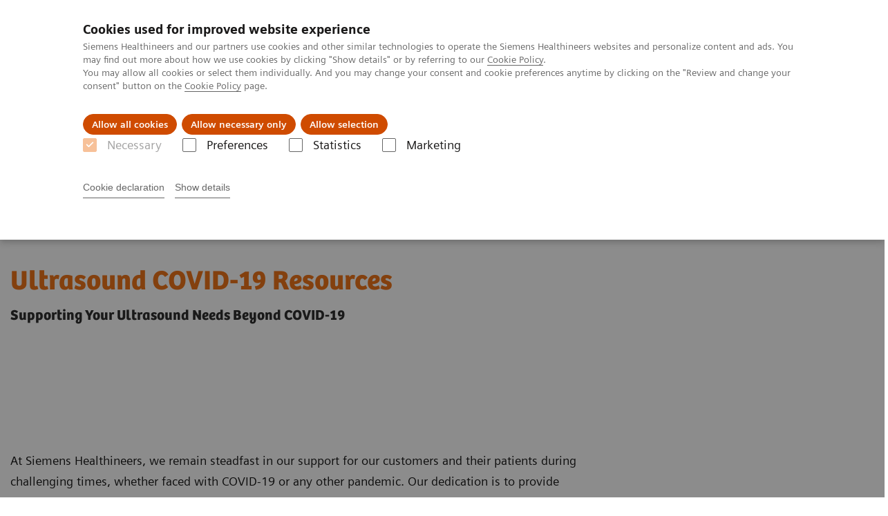

--- FILE ---
content_type: text/html; charset=utf-8
request_url: https://www.siemens-healthineers.com/ua/ultrasound/covid-19
body_size: 9957
content:
<!DOCTYPE html>
<html lang="en">
  <head>
    <meta charset="utf-8" />
    <meta name="viewport" content="width=device-width, initial-scale=1" />
    <meta name="generator" content="Scrivito by JustRelate Group GmbH (scrivito.com)" />
    <meta name="app-version" content="v3.131.1-1f02d4b0" />
    
          <title data-react-helmet="true">Utilizing Ultrasound for COVID-19</title>
          <meta data-react-helmet="true" name="prerender-status-code" content="200"/><meta data-react-helmet="true" name="description" content="Explore our ultrasound solutions for COVID-19 detection and management. "/><meta data-react-helmet="true" property="og:url" content="https://www.siemens-healthineers.com/ua/ultrasound/covid-19"/><meta data-react-helmet="true" property="og:type" content="website"/><meta data-react-helmet="true" property="og:title" content="Utilizing Ultrasound for COVID-19"/><meta data-react-helmet="true" property="og:description" content="Our aim is to help provide better outcomes and increased efficiency during the COVID-19 pandemic. Learn more about how ultrasound can help."/><meta data-react-helmet="true" name="twitter:card" content="summary_large_image"/><meta data-react-helmet="true" property="coveo.type" content="GenericContentPage"/><meta data-react-helmet="true" property="coveo.market" content="ukraine"/><meta data-react-helmet="true" property="coveo.language" content="uk"/><meta data-react-helmet="true" property="coveo.image" content="https://marketing.webassets.siemens-healthineers.com/1800000007109814/a3b6236178aa/v/887d5e5a5f09/covid-19_teaser_1800000007109814.jpg?nowebp=1"/><meta data-react-helmet="true" property="DC.Type" content="Text"/><meta data-react-helmet="true" property="DC.Title" content="Utilizing Ultrasound for COVID-19"/><meta data-react-helmet="true" name="DC.Description" content="Explore our ultrasound solutions for COVID-19 detection and management. "/><meta data-react-helmet="true" property="DC.Language" content="en"/><meta data-react-helmet="true" property="DC.Modified" content="2025-05-25"/><meta data-react-helmet="true" property="DC.Rights" content="2026"/><meta data-react-helmet="true" property="DC.Identifier" content="02607408006a78f2"/><meta data-react-helmet="true" name="domo.ba" content="US"/><meta data-react-helmet="true" name="domo.bl" content="US"/>
          <link data-react-helmet="true" rel="preconnect" href="https://api.scrivito.com"/><link data-react-helmet="true" rel="preconnect" href="https://api.scrivito.com" crossorigin=""/><link data-react-helmet="true" rel="dns-prefetch" href="https://api.scrivito.com"/><link data-react-helmet="true" rel="preconnect" href="https://marketing.webassets.siemens-healthineers.com"/><link data-react-helmet="true" rel="dns-prefetch" href="https://marketing.webassets.siemens-healthineers.com"/><link data-react-helmet="true" rel="preconnect" href="https://consentcdn.cookiebot.eu"/><link data-react-helmet="true" rel="dns-prefetch" href="https://consentcdn.cookiebot.eu"/><link data-react-helmet="true" rel="preconnect" href="https://w3.siemens.com"/><link data-react-helmet="true" rel="dns-prefetch" href="https://w3.siemens.com"/><link data-react-helmet="true" rel="preconnect" href="https://static.adlytics.net"/><link data-react-helmet="true" rel="dns-prefetch" href="https://static.adlytics.net"/><link data-react-helmet="true" rel="icon" type="image/x-icon" href="/assets/favicon.fc898baf7497271798bb68e97c98ad46.ico"/><link data-react-helmet="true" rel="icon" type="image/png" href="/assets/favicon-16x16.bb88869dfd3132d0d864dd1dfdb1855a.png"/><link data-react-helmet="true" rel="icon" type="image/png" href="/assets/favicon-32x32.4c49270e2ce1e113a90c81f39aa6be23.png"/><link data-react-helmet="true" rel="icon" type="image/png" href="/assets/favicon-96x96.e194f92070e12a3960e7593aa0b13ac3.png"/><link data-react-helmet="true" rel="icon" type="image/png" href="/assets/favicon-160x160.263b25b9fc9cb6d3950ceb676f9a463f.png"/><link data-react-helmet="true" rel="icon" type="image/png" href="/assets/favicon-192x192.e3831e35ce2fcd49c5fcd9364a0e7ef3.png"/><link data-react-helmet="true" rel="icon" type="image/png" href="/assets/favicon-196x196.496a1cccfb5e52a5433561349d6ed87b.png"/><link data-react-helmet="true" rel="apple-touch-icon" type="image/png" href="/assets/apple-touch-icon.7c347aba2e96a3af753448fe0bdcf618.png"/><link data-react-helmet="true" rel="apple-touch-icon" type="image/png" href="/assets/apple-touch-icon-57x57.ac6481ccb2c25f4dc67b89937128a002.png"/><link data-react-helmet="true" rel="apple-touch-icon" type="image/png" href="/assets/apple-touch-icon-60x60.7c347aba2e96a3af753448fe0bdcf618.png"/><link data-react-helmet="true" rel="apple-touch-icon" type="image/png" href="/assets/apple-touch-icon-72x72.57e04b38e06a6b1998a3e8971d6e4b63.png"/><link data-react-helmet="true" rel="apple-touch-icon" type="image/png" href="/assets/apple-touch-icon-76x76.f12032f2ce79323a7303275be94cf6bf.png"/><link data-react-helmet="true" rel="apple-touch-icon" type="image/png" href="/assets/apple-touch-icon-114x114.f21436505f7b50e15a825d31d80274c1.png"/><link data-react-helmet="true" rel="apple-touch-icon" type="image/png" href="/assets/apple-touch-icon-152x152.3dba5ab1c4c5cae49a5a335471f8394f.png"/><link data-react-helmet="true" rel="apple-touch-icon" type="image/png" href="/assets/apple-touch-icon-120x120.629e950ef47227b18a6238d3631dbce8.png"/><link data-react-helmet="true" rel="apple-touch-icon" type="image/png" href="/assets/apple-touch-icon-128x128.ede2ad6c6e8de167b4becd6a90187536.png"/><link data-react-helmet="true" rel="apple-touch-icon" type="image/png" href="/assets/apple-touch-icon-144x144.ef107ca31e702d50bf8840a4e05e19e8.png"/><link data-react-helmet="true" rel="apple-touch-icon" type="image/png" href="/assets/apple-touch-icon-180x180.363d7c51de4c0f731709ec1dc601b74d.png"/><link data-react-helmet="true" rel="apple-touch-icon" type="image/png" href="/assets/apple-touch-icon-precomposed.ac6481ccb2c25f4dc67b89937128a002.png"/><link data-react-helmet="true" rel="msapplication-square70x70logo" type="image/png" href="/assets/win8-tile-70x70.eeb9a7d26b9c5f399c511240e8a490cf.png"/><link data-react-helmet="true" rel="msapplication-square144x144logo" type="image/png" href="/assets/win8-tile-144x144.ef107ca31e702d50bf8840a4e05e19e8.png"/><link data-react-helmet="true" rel="msapplication-square150x150logo" type="image/png" href="/assets/win8-tile-150x150.4200be52f6b731a43adabe831c4adfcb.png"/><link data-react-helmet="true" rel="msapplication-wide310x150logo" type="image/png" href="/assets/win8-tile-310x150.49a77951f382edb3bb6d95abdd8666fd.png"/><link data-react-helmet="true" rel="msapplication-square310x310logo" type="image/png" href="/assets/win8-tile-310x310.3e005901483bd0064083393988ff886b.png"/><link data-react-helmet="true" rel="canonical" href="https://www.siemens-healthineers.com/ua/ultrasound/covid-19"/>
          <script data-react-helmet="true" type="application/ld+json">{"@context":"https://schema.org","@type":"VideoObject","name":"Ultrasound COVID-19 Resources ","embedUrl":"https://players.brightcove.net/2744552178001/default_default/index.html?videoId=6361090989112","description":"At Siemens Healthineers we stand with our customers and their patients during this unprecedented time. We are working hard to provide the best possible support to healthcare providers at each stage of COVID-19 patient care."}</script><script data-react-helmet="true" type="application/ld+json">{"@context":"https://schema.org","@type":"VideoObject","name":"COVID-19","embedUrl":"https://players.brightcove.net/2744552178001/default_default/index.html?videoId=ref:LUNG-US_FINAL_02-07143563","description":"COVID-19"}</script><script data-react-helmet="true" type="application/ld+json">{"@context":"https://schema.org","@type":"VideoObject","name":"COVID-19","embedUrl":"https://players.brightcove.net/2744552178001/default_default/index.html?videoId=ref:HOW-TO-CLEAN-AND-DISINFECT-A-SIEMENS-HEALTHINEERS-ULTRASOUND-SYSTEM-07340242","description":"COVID-19"}</script><script data-react-helmet="true" type="application/ld+json">
        {
          "@context": "http://schema.org",
          "@type" : "WebPage",
          "url" : "https://www.siemens-healthineers.com/ua/ultrasound/covid-19"
        }
        </script><script data-react-helmet="true" id="Cookiebot" src="https://consent.cookiebot.eu/uc.js" data-cbid="746f1272-7cf9-443c-9b81-03a7b0a181b7" type="text/javascript" nonce="" async=""></script>
        
    <link rel="stylesheet" href="/assets/index.e2ccf56971bcab4d3ff5.css" />
  </head>
  <body >
    <div id="application" data-scrivito-prerendering-obj-id="02607408006a78f2"><div class="content-wrapper"><header data-ste-chapter="header"><div class="application-bar"><div class="application-bar__container display-flex align-items-center justify-content-end"><div class="hidden-md-down"><div data-testid="top-link" class="application-bar__top-links row"><div class="col-12"><div class="meta-menu"><a class="application-bar__top-link meta-menu__link meta-menu__item" target="_blank" href="https://www.siemens-healthineers.com/careers">Кар’єра</a><a class="application-bar__top-link meta-menu__link meta-menu__item" target="_blank" href="https://www.siemens-healthineers.com/investor-relations">Зв&#x27;язки з інвесторами</a><a class="application-bar__top-link meta-menu__link meta-menu__item" href="/ua/medical-imaging" target="_blank">Медична візуалізація</a></div></div></div></div></div><div class="application-bar__container"><div class="application-bar__logo" data-ste-component="logo"><a aria-label="" href="/ua"><div class="logo"></div></a></div><div class="application-bar__app-identifier"></div><div class="application-bar__additional-functions"><form data-ste-component="search"><div class="textfield textfield--with-postfix search-field search-field--outlined margin-bottom-0 mobile-expandable"><input name="search" type="search" arial-label="search" class="textfield__input search-field__input" spellcheck="false" autoComplete="off" placeholder="Search" value=""/><button class="textfield__postfix search-field__button search-field__button-submit" tabindex="-1" aria-label="search"><i class="icon-search"></i></button></div></form></div><div data-testid="meta-menu" class="application-bar__meta-menu"><div class="meta-menu"><ul class="bare-list meta-menu__list"><li data-testid="country-header-link" class="meta-menu__item country-selection__header-link"><button class="meta-menu__link"><img width="26" height="26" class="flag-image" src="/flags/svg/ua.svg" alt="ua" loading="lazy"/><span class="meta-menu__title country-selection__header-link-title">UA</span></button></li><li class="meta-menu__item" data-ste-component="contact"><a class="meta-menu__link" href="/ua/how-can-we-help-you"><i class="icon-email"></i><span class="meta-menu__title">Contact</span></a></li></ul></div></div></div></div><div class="navigation-bar navigation-bar--dark desktop" data-ste-component="navigation"><div class="navigation-bar__container"><div class="navigation-bar__panel"><div class="navigation-bar__wrapper"><button class="navigation-bar__toggle-button"><i class="icon-burger"></i></button><div class="navigation-bar__app-identifier"></div></div></div><div class="navigation-bar__menu navigation-bar__menu--lvl1"><ul class="bare-list navigation-bar__list navigation-bar__list--lvl1"><li class="navigation-bar__item navigation-bar__item--lvl1"><a class="navigation-bar__link navigation-bar__link--lvl1" data-ste-component-state="Продукти та послуги" href="/ua/products-services"><span class="navigation-bar__label">Продукти та послуги</span><button class="navigation-bar__indicator navigation-bar__indicator--lvl1"><i class="icon-arrow-right"></i></button></a><div class="navigation-bar__menu navigation-bar__menu--lvl2"><button class="button button--link navigation-bar__back-button"><i class="icon-arrow-left"></i></button><a class="h5 navigation-bar__header" data-ste-component-state="Продукти та послуги" href="/ua/products-services">Продукти та послуги</a></div></li><li class="navigation-bar__item navigation-bar__item--lvl1"><a class="navigation-bar__link navigation-bar__link--lvl1" data-ste-component-state="Клінічні галузі" href="/ua/clinical-specialities"><span class="navigation-bar__label">Клінічні галузі</span><button class="navigation-bar__indicator navigation-bar__indicator--lvl1"><i class="icon-arrow-right"></i></button></a><div class="navigation-bar__menu navigation-bar__menu--lvl2"><button class="button button--link navigation-bar__back-button"><i class="icon-arrow-left"></i></button><a class="h5 navigation-bar__header" data-ste-component-state="Клінічні галузі" href="/ua/clinical-specialities">Клінічні галузі</a></div></li><li class="navigation-bar__item navigation-bar__item--lvl1"><a class="navigation-bar__link navigation-bar__link--lvl1" data-ste-component-state="Підтримка та документація" href="/ua/support-documentation"><span class="navigation-bar__label">Підтримка та документація</span><button class="navigation-bar__indicator navigation-bar__indicator--lvl1"><i class="icon-arrow-right"></i></button></a><div class="navigation-bar__menu navigation-bar__menu--lvl2"><button class="button button--link navigation-bar__back-button"><i class="icon-arrow-left"></i></button><a class="h5 navigation-bar__header" data-ste-component-state="Підтримка та документація" href="/ua/support-documentation">Підтримка та документація</a></div></li><li class="navigation-bar__item navigation-bar__item--lvl1"><a class="navigation-bar__link navigation-bar__link--lvl1" data-ste-component-state="Інсайти" href="/ua/insights"><span class="navigation-bar__label">Інсайти</span><button class="navigation-bar__indicator navigation-bar__indicator--lvl1"><i class="icon-arrow-right"></i></button></a><div class="navigation-bar__menu navigation-bar__menu--lvl2"><button class="button button--link navigation-bar__back-button"><i class="icon-arrow-left"></i></button><a class="h5 navigation-bar__header" data-ste-component-state="Інсайти" href="/ua/insights">Інсайти</a></div></li><li class="navigation-bar__item navigation-bar__item--lvl1"><a class="navigation-bar__link navigation-bar__link--lvl1" data-ste-component-state="Про нас" href="/ua/about"><span class="navigation-bar__label">Про нас</span><button class="navigation-bar__indicator navigation-bar__indicator--lvl1"><i class="icon-arrow-right"></i></button></a><div class="navigation-bar__menu navigation-bar__menu--lvl2"><button class="button button--link navigation-bar__back-button"><i class="icon-arrow-left"></i></button><a class="h5 navigation-bar__header" data-ste-component-state="Про нас" href="/ua/about">Про нас</a></div></li></ul></div></div></div></header><main><section class="padding-top-1 padding-bottom-1 bg-color-white" data-ste-chapter="breadcrumbs"><div class="container"><div class="row"><div class="col-12"><ol class="bare-list breadcrumbs margin-bottom-0" vocab="https://schema.org/" typeof="BreadcrumbList"><li class="breadcrumbs__item" property="itemListElement" typeof="ListItem"><a property="item" typeof="WebPage" href="/ua"><span property="name">Домашня</span></a><meta property="position" content="1"/></li><li class="breadcrumbs__item" property="itemListElement" typeof="ListItem"><a property="item" typeof="WebPage" href="/ua/medical-imaging"><span property="name">Медична візуалізація</span></a><meta property="position" content="2"/></li><li class="breadcrumbs__item" property="itemListElement" typeof="ListItem"><a property="item" typeof="WebPage" href="/ua/ultrasound"><span property="name">Системи ультразвукові діагностичні</span></a><meta property="position" content="3"/></li><li class="breadcrumbs__item" property="itemListElement" typeof="ListItem"><span property="name">Utilizing Ultrasound for COVID-19</span><meta property="position" content="4"/></li></ol></div></div></div></section><div><section data-testid="hero-block" class="hero-block overflow-hidden hero-block--white" id="hero-block" data-ste-component="hero-block"><div class="width-100"><div class="container"><div class="row justify-content-center"><div class="col-12"><div class="row"><div class="col-12 col-lg-6 order-lg-2"><div class="aspect-ratio-16x9 aspect-ratio--cover"><div><div></div></div></div></div><div class="hero-block__panel order-lg-1 col-12 col-lg-6"><div class="hero-block__content"><div class="hero-block__pulse"><div class="row"><div class="col-sm-8 offset-sm-0 col-10 offset-1 "><div class="dot-pulse"><div class="dot-pulse__item"></div><div class="dot-pulse__item"></div><div class="dot-pulse__item"></div><div class="dot-pulse__item"></div><div class="dot-pulse__item"></div><div class="dot-pulse__item"></div><div class="dot-pulse__item"></div></div></div></div></div><div class="row headlines"><div class="col"><div class="hero-block__headings"><h1><span class="hero-block__title display-block">Ultrasound COVID-19 Resources&nbsp;</span><span class="h5 hero-block__subtitle display-block is-sm-white">Supporting Your Ultrasound Needs Beyond COVID-19&nbsp;</span></h1></div></div></div></div></div></div></div></div></div></div><div class="width-100 hero-block__description-container"><div class="container padding-bottom-1"><div class="row justify-content-center"><div class="col-12"><div class="hero-block__text wysiwyg"><div class="row"><div class="col-12 col-lg-8"><div><p id="isPasted">At Siemens Healthineers, we remain steadfast in our support for our customers and their patients during challenging times, whether faced with COVID-19 or any other pandemic. Our dedication is to provide the best possible support to healthcare providers at every stage of patient care, no matter the health crisis.  </p><p>Our commitment, now and always, is to support healthcare professionals in providing high-quality care to patients and their families. Through every global health challenge, we remain focused on advancing public health and overcoming obstacles together.  </p></div></div></div></div></div></div></div></div></section></div><div data-ste-chapter="inpage-navigation" class="inpage-navigation--legacy sticky-panel"><div><div></div><div data-testid="inpage-navigation" class="collection-navigation inpage-navigation inpage-navigation--legacy sticky-panel__element"><div class=""><div class="container"><div class="row justify-content-center"><div class="col-12"><div class="inpage-navigation__panel"><div class="inpage-navigation__container"><div class="container padding-0"><div class="row"><div class="col-12 col-md-8 col-lg-9 col-xl-10"><div class="navigation-scroller"><div class="navigation-scroller__scrollable"><ul class="collection-navigation__link-list display-flex"><a class="collection-navigation__link" href="#chapter-block-100000a007128035" data-link-id="inav-chapter-block-100000a007128035" data-ste-inpage-nav="COVID-19 and Ultrasound">COVID-19 and Ultrasound</a><a class="collection-navigation__link" href="#chapter-block-100000a007128037" data-link-id="inav-chapter-block-100000a007128037" data-ste-inpage-nav="Disinfection Information">Disinfection Information</a><a class="collection-navigation__link" href="#chapter-block-100000a007334002" data-link-id="inav-chapter-block-100000a007334002" data-ste-inpage-nav="Customer Services">Customer Services</a><a class="collection-navigation__link" href="#chapter-block-100000a007128040" data-link-id="inav-chapter-block-100000a007128040" data-ste-inpage-nav="Ultrasound COVID-19 Solutions">Ultrasound COVID-19 Solutions</a></ul></div></div></div></div></div></div><span class="inpage-navigation__cta"></span></div></div></div></div></div></div></div><div><div id="chapter-block-100000a007128035" data-ste-component="chapter-block-100000a007128035" class=""><section class=""><div class="container"><div class="row"><div class="col-12"><h2 class="">COVID-19 and Ultrasound</h2></div></div></div></section><section><div><div id="07138843" data-testid="multimedia-gallery" data-ste-component="multimedia-slider-07138843" class="content-module multimedia-gallery"><div class="container"><div class="row"><div class="col-12"><div class="content-module__description"><p><strong id="isPasted">Lung Ultrasound</strong><br><br>Lung ultrasound is a relatively new type of examination. Typically, imaging the lung with ultrasound has been challenging due to the high acoustic mismatch between soft tissue and air, which causes total reflection of the ultrasound beam. However, in recent years, clinicians have found that certain lung conditions can produce ultrasound artifacts that are useful for diagnosing various lung pathologies. Lung ultrasound is now strongly recommended for cases of acute respiratory failure and offers a valuable alternative when CT scans are unavailable, as was particularly relevant during the COVID-19 pandemic. Studies have shown a strong correlation between ultrasound and CT findings in patients with flu-like symptoms and COVID-19 pneumonia.*<br><br>COVID-19 tends to affect the terminal alveoli in the peripheral area of the lung. Lesions tend to be close to the pleura which is exactly where ultrasound works best.</p></div><div id="scroll-anchor-07138843"></div><div class="carousel" data-testid="component:carousel"><div class="carousel__container"><div class="carousel__body"><div class="carousel__slider"><div class="slick-slider slick-initialized"><div class="slick-list"><div class="slick-track" style="width:100%;left:0%"><div data-index="0" class="slick-slide slick-active slick-current" tabindex="-1" aria-hidden="false" style="outline:none;width:100%"><div><div data-testid="multimedia-gallery-item" class="multimedia-gallery-item"><div class="row"><div class="col-12 col-md-10"><div><div></div></div></div></div></div></div></div></div></div></div></div></div></div></div></div></div></div></div><div><div data-testid="content-module" id="07128033" data-ste-component="text-media-100000a007128033" class="content-module content-module--text-and-media "><div class="container"><div class="row justify-content-center"><div class="col-12"><div class="row"><div class="col-12 col-md-10 col-lg-8"><div class="content-module__text wysiwyg"><div><p><b>Ultrasound findings:</b></p><ul><li>Thickened, irregular pleural line (broken glass appearance) <i><b>Seen with COVID-19</b></i></li><li>B-lines (patchy areas seen in viral pneumonia with some normal looking lung)</li><li>Confluence (multiple B-lines that join together)</li><li>Consolidation (solidification of lung tissue; tissue and fluid where air would normally be)</li><li>Pleural Effusion (fluid in the chest cavity)</li></ul><p> </p></div></div></div></div></div></div></div></div></div><div id="07138853" data-testid="multimedia-gallery" data-ste-component="multimedia-slider-07138853" class="content-module multimedia-gallery has-sticky-footer"><div class="container"><div class="row"><div class="col-12"><div id="scroll-anchor-07138853"></div><div class="carousel" data-testid="component:carousel"><div class="carousel__container"><div class="carousel__body"><div class="carousel__header"><div class="carousel__control-panel"><div class="carousel-control-panel"><button class="carousel-control-panel__button"><i class="icon-arrow-left-large"></i></button><div class="carousel-control-panel__status-label"><span class="carousel-control-panel__current-slide-number">1</span><span class="carousel-control-panel__divider">/</span><span class="carousel-control-panel__total-slide-number">7</span></div><button class="carousel-control-panel__button"><i class="icon-arrow-right-large"></i></button></div></div><div class="carousel__category-navigation"></div></div><div class="carousel__slider"><div class="slick-slider slick-initialized" dir="ltr"><div class="slick-list"><div class="slick-track" style="width:1500%;left:-100%"><div data-index="-1" tabindex="-1" class="slick-slide slick-cloned" aria-hidden="true" style="width:6.666666666666667%"><div><div data-testid="multimedia-gallery-item" class="multimedia-gallery-item"><div class="row justify-content-center"><div class="col-12 col-md-10"><div class="fullscreen-overlay"><div class="fullscreen-overlay__container"><button class="button button--control fullscreen-overlay__zoom-button"><i class="icon-scale-up"></i></button><div><div><img src="https://marketing.webassets.siemens-healthineers.com/1800000007138848/edd7cd878f12/v/267baa92bb4e/Infographic-Slide-7_1800000007138848.png" srcSet="https://marketing.webassets.siemens-healthineers.com/1800000007138848/edd7cd878f12/v/28363e69eb64/Infographic-Slide-7_1800000007138848.png 512w,https://marketing.webassets.siemens-healthineers.com/1800000007138848/edd7cd878f12/v/991f564e900b/Infographic-Slide-7_1800000007138848.png 1024w,https://marketing.webassets.siemens-healthineers.com/1800000007138848/edd7cd878f12/v/267baa92bb4e/Infographic-Slide-7_1800000007138848.png 1448w,https://marketing.webassets.siemens-healthineers.com/1800000007138848/edd7cd878f12/v/25ed5ca5e778/Infographic-Slide-7_1800000007138848.png 2048w," alt="covid-7" loading="lazy"/></div></div></div><dialog class="fullscreen-overlay__overlay"><button class="button button--control fullscreen-overlay__close-button"><i class="icon-close"></i></button></dialog></div></div></div></div></div></div><div data-index="0" class="slick-slide slick-active slick-current" tabindex="-1" aria-hidden="false" style="outline:none;width:6.666666666666667%"><div><div data-testid="multimedia-gallery-item" class="multimedia-gallery-item"><div class="row justify-content-center"><div class="col-12 col-md-10"><div class="fullscreen-overlay"><div class="fullscreen-overlay__container"><button class="button button--control fullscreen-overlay__zoom-button"><i class="icon-scale-up"></i></button><div><div><img src="https://marketing.webassets.siemens-healthineers.com/1800000007138850/3e2eb37083c0/v/e46fe1cf5d80/Infographic-Slide-1_1800000007138850.png" srcSet="https://marketing.webassets.siemens-healthineers.com/1800000007138850/3e2eb37083c0/v/679d64e39780/Infographic-Slide-1_1800000007138850.png 512w,https://marketing.webassets.siemens-healthineers.com/1800000007138850/3e2eb37083c0/v/edf5ba3594c6/Infographic-Slide-1_1800000007138850.png 1024w,https://marketing.webassets.siemens-healthineers.com/1800000007138850/3e2eb37083c0/v/e46fe1cf5d80/Infographic-Slide-1_1800000007138850.png 1448w,https://marketing.webassets.siemens-healthineers.com/1800000007138850/3e2eb37083c0/v/2de14af8f7e6/Infographic-Slide-1_1800000007138850.png 2048w," alt="covid-19-1" loading="lazy"/></div></div></div><dialog class="fullscreen-overlay__overlay"><button class="button button--control fullscreen-overlay__close-button"><i class="icon-close"></i></button></dialog></div></div></div></div></div></div><div data-index="1" class="slick-slide" tabindex="-1" aria-hidden="true" style="outline:none;width:6.666666666666667%"><div><div data-testid="multimedia-gallery-item" class="multimedia-gallery-item"><div class="row justify-content-center"><div class="col-12 col-md-10"><div class="fullscreen-overlay"><div class="fullscreen-overlay__container"><button class="button button--control fullscreen-overlay__zoom-button"><i class="icon-scale-up"></i></button><div><div><img src="https://marketing.webassets.siemens-healthineers.com/1800000007138849/7be1a0468be7/v/a9d2499d15a7/Infographic-Slide-2_1800000007138849.png" srcSet="https://marketing.webassets.siemens-healthineers.com/1800000007138849/7be1a0468be7/v/e8bae5543393/Infographic-Slide-2_1800000007138849.png 512w,https://marketing.webassets.siemens-healthineers.com/1800000007138849/7be1a0468be7/v/999080a35a9f/Infographic-Slide-2_1800000007138849.png 1024w,https://marketing.webassets.siemens-healthineers.com/1800000007138849/7be1a0468be7/v/a9d2499d15a7/Infographic-Slide-2_1800000007138849.png 1448w,https://marketing.webassets.siemens-healthineers.com/1800000007138849/7be1a0468be7/v/859f335a0e60/Infographic-Slide-2_1800000007138849.png 2048w," alt="covid-19-2" loading="lazy"/></div></div></div><dialog class="fullscreen-overlay__overlay"><button class="button button--control fullscreen-overlay__close-button"><i class="icon-close"></i></button></dialog></div></div></div></div></div></div><div data-index="2" class="slick-slide" tabindex="-1" aria-hidden="true" style="outline:none;width:6.666666666666667%"><div><div data-testid="multimedia-gallery-item" class="multimedia-gallery-item"><div class="row justify-content-center"><div class="col-12 col-md-10"><div class="fullscreen-overlay"><div class="fullscreen-overlay__container"><button class="button button--control fullscreen-overlay__zoom-button"><i class="icon-scale-up"></i></button><div><div><img src="https://marketing.webassets.siemens-healthineers.com/1800000007138846/90f50d46f88c/v/9ce2e2f40cca/Infographic-Slide-3_1800000007138846.png" srcSet="https://marketing.webassets.siemens-healthineers.com/1800000007138846/90f50d46f88c/v/e76f7eb8a08a/Infographic-Slide-3_1800000007138846.png 512w,https://marketing.webassets.siemens-healthineers.com/1800000007138846/90f50d46f88c/v/485f263fb3c9/Infographic-Slide-3_1800000007138846.png 1024w,https://marketing.webassets.siemens-healthineers.com/1800000007138846/90f50d46f88c/v/9ce2e2f40cca/Infographic-Slide-3_1800000007138846.png 1448w,https://marketing.webassets.siemens-healthineers.com/1800000007138846/90f50d46f88c/v/6840cca62aa1/Infographic-Slide-3_1800000007138846.png 2048w," alt="covid-19-3" loading="lazy"/></div></div></div><dialog class="fullscreen-overlay__overlay"><button class="button button--control fullscreen-overlay__close-button"><i class="icon-close"></i></button></dialog></div></div></div></div></div></div><div data-index="3" class="slick-slide" tabindex="-1" aria-hidden="true" style="outline:none;width:6.666666666666667%"><div><div data-testid="multimedia-gallery-item" class="multimedia-gallery-item"><div class="row justify-content-center"><div class="col-12 col-md-10"><div class="fullscreen-overlay"><div class="fullscreen-overlay__container"><button class="button button--control fullscreen-overlay__zoom-button"><i class="icon-scale-up"></i></button><div><div><img src="https://marketing.webassets.siemens-healthineers.com/1800000007138847/b6da6dbf1648/v/d04dc9615aad/Infographic-Slide-4_1800000007138847.png" srcSet="https://marketing.webassets.siemens-healthineers.com/1800000007138847/b6da6dbf1648/v/40d245d89b83/Infographic-Slide-4_1800000007138847.png 512w,https://marketing.webassets.siemens-healthineers.com/1800000007138847/b6da6dbf1648/v/435e54f51ee3/Infographic-Slide-4_1800000007138847.png 1024w,https://marketing.webassets.siemens-healthineers.com/1800000007138847/b6da6dbf1648/v/d04dc9615aad/Infographic-Slide-4_1800000007138847.png 1448w,https://marketing.webassets.siemens-healthineers.com/1800000007138847/b6da6dbf1648/v/038c5fb67cd6/Infographic-Slide-4_1800000007138847.png 2048w," alt="covid-19-4" loading="lazy"/></div></div></div><dialog class="fullscreen-overlay__overlay"><button class="button button--control fullscreen-overlay__close-button"><i class="icon-close"></i></button></dialog></div></div></div></div></div></div><div data-index="4" class="slick-slide" tabindex="-1" aria-hidden="true" style="outline:none;width:6.666666666666667%"><div><div data-testid="multimedia-gallery-item" class="multimedia-gallery-item"><div class="row justify-content-center"><div class="col-12 col-md-10"><div class="fullscreen-overlay"><div class="fullscreen-overlay__container"><button class="button button--control fullscreen-overlay__zoom-button"><i class="icon-scale-up"></i></button><div><div><img src="https://marketing.webassets.siemens-healthineers.com/1800000007138851/79876193ae1f/v/427da6592fcf/Infographic-Slide-5_1800000007138851.png" srcSet="https://marketing.webassets.siemens-healthineers.com/1800000007138851/79876193ae1f/v/8efbba78b3ad/Infographic-Slide-5_1800000007138851.png 512w,https://marketing.webassets.siemens-healthineers.com/1800000007138851/79876193ae1f/v/ca892aaa910c/Infographic-Slide-5_1800000007138851.png 1024w,https://marketing.webassets.siemens-healthineers.com/1800000007138851/79876193ae1f/v/427da6592fcf/Infographic-Slide-5_1800000007138851.png 1448w,https://marketing.webassets.siemens-healthineers.com/1800000007138851/79876193ae1f/v/fc908b6ab494/Infographic-Slide-5_1800000007138851.png 2048w," alt="covid-19-5" loading="lazy"/></div></div></div><dialog class="fullscreen-overlay__overlay"><button class="button button--control fullscreen-overlay__close-button"><i class="icon-close"></i></button></dialog></div></div></div></div></div></div><div data-index="5" class="slick-slide" tabindex="-1" aria-hidden="true" style="outline:none;width:6.666666666666667%"><div><div data-testid="multimedia-gallery-item" class="multimedia-gallery-item"><div class="row justify-content-center"><div class="col-12 col-md-10"><div class="fullscreen-overlay"><div class="fullscreen-overlay__container"><button class="button button--control fullscreen-overlay__zoom-button"><i class="icon-scale-up"></i></button><div><div><img src="https://marketing.webassets.siemens-healthineers.com/1800000007138852/31d49392ac02/v/33635a212b4e/Infographic-Slide-6_1800000007138852.png" srcSet="https://marketing.webassets.siemens-healthineers.com/1800000007138852/31d49392ac02/v/8944e98b64f2/Infographic-Slide-6_1800000007138852.png 512w,https://marketing.webassets.siemens-healthineers.com/1800000007138852/31d49392ac02/v/17cf1b87d234/Infographic-Slide-6_1800000007138852.png 1024w,https://marketing.webassets.siemens-healthineers.com/1800000007138852/31d49392ac02/v/33635a212b4e/Infographic-Slide-6_1800000007138852.png 1448w,https://marketing.webassets.siemens-healthineers.com/1800000007138852/31d49392ac02/v/76a63f1ca872/Infographic-Slide-6_1800000007138852.png 2048w," alt="covid-6" loading="lazy"/></div></div></div><dialog class="fullscreen-overlay__overlay"><button class="button button--control fullscreen-overlay__close-button"><i class="icon-close"></i></button></dialog></div></div></div></div></div></div><div data-index="6" class="slick-slide" tabindex="-1" aria-hidden="true" style="outline:none;width:6.666666666666667%"><div><div data-testid="multimedia-gallery-item" class="multimedia-gallery-item"><div class="row justify-content-center"><div class="col-12 col-md-10"><div class="fullscreen-overlay"><div class="fullscreen-overlay__container"><button class="button button--control fullscreen-overlay__zoom-button"><i class="icon-scale-up"></i></button><div><div><img src="https://marketing.webassets.siemens-healthineers.com/1800000007138848/edd7cd878f12/v/267baa92bb4e/Infographic-Slide-7_1800000007138848.png" srcSet="https://marketing.webassets.siemens-healthineers.com/1800000007138848/edd7cd878f12/v/28363e69eb64/Infographic-Slide-7_1800000007138848.png 512w,https://marketing.webassets.siemens-healthineers.com/1800000007138848/edd7cd878f12/v/991f564e900b/Infographic-Slide-7_1800000007138848.png 1024w,https://marketing.webassets.siemens-healthineers.com/1800000007138848/edd7cd878f12/v/267baa92bb4e/Infographic-Slide-7_1800000007138848.png 1448w,https://marketing.webassets.siemens-healthineers.com/1800000007138848/edd7cd878f12/v/25ed5ca5e778/Infographic-Slide-7_1800000007138848.png 2048w," alt="covid-7" loading="lazy"/></div></div></div><dialog class="fullscreen-overlay__overlay"><button class="button button--control fullscreen-overlay__close-button"><i class="icon-close"></i></button></dialog></div></div></div></div></div></div><div data-index="7" tabindex="-1" class="slick-slide slick-cloned" aria-hidden="true" style="width:6.666666666666667%"><div><div data-testid="multimedia-gallery-item" class="multimedia-gallery-item"><div class="row justify-content-center"><div class="col-12 col-md-10"><div class="fullscreen-overlay"><div class="fullscreen-overlay__container"><button class="button button--control fullscreen-overlay__zoom-button"><i class="icon-scale-up"></i></button><div><div><img src="https://marketing.webassets.siemens-healthineers.com/1800000007138850/3e2eb37083c0/v/e46fe1cf5d80/Infographic-Slide-1_1800000007138850.png" srcSet="https://marketing.webassets.siemens-healthineers.com/1800000007138850/3e2eb37083c0/v/679d64e39780/Infographic-Slide-1_1800000007138850.png 512w,https://marketing.webassets.siemens-healthineers.com/1800000007138850/3e2eb37083c0/v/edf5ba3594c6/Infographic-Slide-1_1800000007138850.png 1024w,https://marketing.webassets.siemens-healthineers.com/1800000007138850/3e2eb37083c0/v/e46fe1cf5d80/Infographic-Slide-1_1800000007138850.png 1448w,https://marketing.webassets.siemens-healthineers.com/1800000007138850/3e2eb37083c0/v/2de14af8f7e6/Infographic-Slide-1_1800000007138850.png 2048w," alt="covid-19-1" loading="lazy"/></div></div></div><dialog class="fullscreen-overlay__overlay"><button class="button button--control fullscreen-overlay__close-button"><i class="icon-close"></i></button></dialog></div></div></div></div></div></div><div data-index="8" tabindex="-1" class="slick-slide slick-cloned" aria-hidden="true" style="width:6.666666666666667%"><div><div data-testid="multimedia-gallery-item" class="multimedia-gallery-item"><div class="row justify-content-center"><div class="col-12 col-md-10"><div class="fullscreen-overlay"><div class="fullscreen-overlay__container"><button class="button button--control fullscreen-overlay__zoom-button"><i class="icon-scale-up"></i></button><div><div><img src="https://marketing.webassets.siemens-healthineers.com/1800000007138849/7be1a0468be7/v/a9d2499d15a7/Infographic-Slide-2_1800000007138849.png" srcSet="https://marketing.webassets.siemens-healthineers.com/1800000007138849/7be1a0468be7/v/e8bae5543393/Infographic-Slide-2_1800000007138849.png 512w,https://marketing.webassets.siemens-healthineers.com/1800000007138849/7be1a0468be7/v/999080a35a9f/Infographic-Slide-2_1800000007138849.png 1024w,https://marketing.webassets.siemens-healthineers.com/1800000007138849/7be1a0468be7/v/a9d2499d15a7/Infographic-Slide-2_1800000007138849.png 1448w,https://marketing.webassets.siemens-healthineers.com/1800000007138849/7be1a0468be7/v/859f335a0e60/Infographic-Slide-2_1800000007138849.png 2048w," alt="covid-19-2" loading="lazy"/></div></div></div><dialog class="fullscreen-overlay__overlay"><button class="button button--control fullscreen-overlay__close-button"><i class="icon-close"></i></button></dialog></div></div></div></div></div></div><div data-index="9" tabindex="-1" class="slick-slide slick-cloned" aria-hidden="true" style="width:6.666666666666667%"><div><div data-testid="multimedia-gallery-item" class="multimedia-gallery-item"><div class="row justify-content-center"><div class="col-12 col-md-10"><div class="fullscreen-overlay"><div class="fullscreen-overlay__container"><button class="button button--control fullscreen-overlay__zoom-button"><i class="icon-scale-up"></i></button><div><div><img src="https://marketing.webassets.siemens-healthineers.com/1800000007138846/90f50d46f88c/v/9ce2e2f40cca/Infographic-Slide-3_1800000007138846.png" srcSet="https://marketing.webassets.siemens-healthineers.com/1800000007138846/90f50d46f88c/v/e76f7eb8a08a/Infographic-Slide-3_1800000007138846.png 512w,https://marketing.webassets.siemens-healthineers.com/1800000007138846/90f50d46f88c/v/485f263fb3c9/Infographic-Slide-3_1800000007138846.png 1024w,https://marketing.webassets.siemens-healthineers.com/1800000007138846/90f50d46f88c/v/9ce2e2f40cca/Infographic-Slide-3_1800000007138846.png 1448w,https://marketing.webassets.siemens-healthineers.com/1800000007138846/90f50d46f88c/v/6840cca62aa1/Infographic-Slide-3_1800000007138846.png 2048w," alt="covid-19-3" loading="lazy"/></div></div></div><dialog class="fullscreen-overlay__overlay"><button class="button button--control fullscreen-overlay__close-button"><i class="icon-close"></i></button></dialog></div></div></div></div></div></div><div data-index="10" tabindex="-1" class="slick-slide slick-cloned" aria-hidden="true" style="width:6.666666666666667%"><div><div data-testid="multimedia-gallery-item" class="multimedia-gallery-item"><div class="row justify-content-center"><div class="col-12 col-md-10"><div class="fullscreen-overlay"><div class="fullscreen-overlay__container"><button class="button button--control fullscreen-overlay__zoom-button"><i class="icon-scale-up"></i></button><div><div><img src="https://marketing.webassets.siemens-healthineers.com/1800000007138847/b6da6dbf1648/v/d04dc9615aad/Infographic-Slide-4_1800000007138847.png" srcSet="https://marketing.webassets.siemens-healthineers.com/1800000007138847/b6da6dbf1648/v/40d245d89b83/Infographic-Slide-4_1800000007138847.png 512w,https://marketing.webassets.siemens-healthineers.com/1800000007138847/b6da6dbf1648/v/435e54f51ee3/Infographic-Slide-4_1800000007138847.png 1024w,https://marketing.webassets.siemens-healthineers.com/1800000007138847/b6da6dbf1648/v/d04dc9615aad/Infographic-Slide-4_1800000007138847.png 1448w,https://marketing.webassets.siemens-healthineers.com/1800000007138847/b6da6dbf1648/v/038c5fb67cd6/Infographic-Slide-4_1800000007138847.png 2048w," alt="covid-19-4" loading="lazy"/></div></div></div><dialog class="fullscreen-overlay__overlay"><button class="button button--control fullscreen-overlay__close-button"><i class="icon-close"></i></button></dialog></div></div></div></div></div></div><div data-index="11" tabindex="-1" class="slick-slide slick-cloned" aria-hidden="true" style="width:6.666666666666667%"><div><div data-testid="multimedia-gallery-item" class="multimedia-gallery-item"><div class="row justify-content-center"><div class="col-12 col-md-10"><div class="fullscreen-overlay"><div class="fullscreen-overlay__container"><button class="button button--control fullscreen-overlay__zoom-button"><i class="icon-scale-up"></i></button><div><div><img src="https://marketing.webassets.siemens-healthineers.com/1800000007138851/79876193ae1f/v/427da6592fcf/Infographic-Slide-5_1800000007138851.png" srcSet="https://marketing.webassets.siemens-healthineers.com/1800000007138851/79876193ae1f/v/8efbba78b3ad/Infographic-Slide-5_1800000007138851.png 512w,https://marketing.webassets.siemens-healthineers.com/1800000007138851/79876193ae1f/v/ca892aaa910c/Infographic-Slide-5_1800000007138851.png 1024w,https://marketing.webassets.siemens-healthineers.com/1800000007138851/79876193ae1f/v/427da6592fcf/Infographic-Slide-5_1800000007138851.png 1448w,https://marketing.webassets.siemens-healthineers.com/1800000007138851/79876193ae1f/v/fc908b6ab494/Infographic-Slide-5_1800000007138851.png 2048w," alt="covid-19-5" loading="lazy"/></div></div></div><dialog class="fullscreen-overlay__overlay"><button class="button button--control fullscreen-overlay__close-button"><i class="icon-close"></i></button></dialog></div></div></div></div></div></div><div data-index="12" tabindex="-1" class="slick-slide slick-cloned" aria-hidden="true" style="width:6.666666666666667%"><div><div data-testid="multimedia-gallery-item" class="multimedia-gallery-item"><div class="row justify-content-center"><div class="col-12 col-md-10"><div class="fullscreen-overlay"><div class="fullscreen-overlay__container"><button class="button button--control fullscreen-overlay__zoom-button"><i class="icon-scale-up"></i></button><div><div><img src="https://marketing.webassets.siemens-healthineers.com/1800000007138852/31d49392ac02/v/33635a212b4e/Infographic-Slide-6_1800000007138852.png" srcSet="https://marketing.webassets.siemens-healthineers.com/1800000007138852/31d49392ac02/v/8944e98b64f2/Infographic-Slide-6_1800000007138852.png 512w,https://marketing.webassets.siemens-healthineers.com/1800000007138852/31d49392ac02/v/17cf1b87d234/Infographic-Slide-6_1800000007138852.png 1024w,https://marketing.webassets.siemens-healthineers.com/1800000007138852/31d49392ac02/v/33635a212b4e/Infographic-Slide-6_1800000007138852.png 1448w,https://marketing.webassets.siemens-healthineers.com/1800000007138852/31d49392ac02/v/76a63f1ca872/Infographic-Slide-6_1800000007138852.png 2048w," alt="covid-6" loading="lazy"/></div></div></div><dialog class="fullscreen-overlay__overlay"><button class="button button--control fullscreen-overlay__close-button"><i class="icon-close"></i></button></dialog></div></div></div></div></div></div><div data-index="13" tabindex="-1" class="slick-slide slick-cloned" aria-hidden="true" style="width:6.666666666666667%"><div><div data-testid="multimedia-gallery-item" class="multimedia-gallery-item"><div class="row justify-content-center"><div class="col-12 col-md-10"><div class="fullscreen-overlay"><div class="fullscreen-overlay__container"><button class="button button--control fullscreen-overlay__zoom-button"><i class="icon-scale-up"></i></button><div><div><img src="https://marketing.webassets.siemens-healthineers.com/1800000007138848/edd7cd878f12/v/267baa92bb4e/Infographic-Slide-7_1800000007138848.png" srcSet="https://marketing.webassets.siemens-healthineers.com/1800000007138848/edd7cd878f12/v/28363e69eb64/Infographic-Slide-7_1800000007138848.png 512w,https://marketing.webassets.siemens-healthineers.com/1800000007138848/edd7cd878f12/v/991f564e900b/Infographic-Slide-7_1800000007138848.png 1024w,https://marketing.webassets.siemens-healthineers.com/1800000007138848/edd7cd878f12/v/267baa92bb4e/Infographic-Slide-7_1800000007138848.png 1448w,https://marketing.webassets.siemens-healthineers.com/1800000007138848/edd7cd878f12/v/25ed5ca5e778/Infographic-Slide-7_1800000007138848.png 2048w," alt="covid-7" loading="lazy"/></div></div></div><dialog class="fullscreen-overlay__overlay"><button class="button button--control fullscreen-overlay__close-button"><i class="icon-close"></i></button></dialog></div></div></div></div></div></div></div></div></div></div></div><div class="carousel__footer"><div class="carousel__thumbnail-navigation"><div class="thumbnail-navigation"><div class="thumbnail-navigation__container"><div class="thumbnail-navigation__item-list"><div class="thumbnail-navigation__item is-active"><div><div><img src="https://marketing.webassets.siemens-healthineers.com/1800000007138850/3e2eb37083c0/v/e46fe1cf5d80/Infographic-Slide-1_1800000007138850.png" srcSet="https://marketing.webassets.siemens-healthineers.com/1800000007138850/3e2eb37083c0/v/679d64e39780/Infographic-Slide-1_1800000007138850.png 512w,https://marketing.webassets.siemens-healthineers.com/1800000007138850/3e2eb37083c0/v/edf5ba3594c6/Infographic-Slide-1_1800000007138850.png 1024w,https://marketing.webassets.siemens-healthineers.com/1800000007138850/3e2eb37083c0/v/e46fe1cf5d80/Infographic-Slide-1_1800000007138850.png 1448w,https://marketing.webassets.siemens-healthineers.com/1800000007138850/3e2eb37083c0/v/2de14af8f7e6/Infographic-Slide-1_1800000007138850.png 2048w," alt="covid-19-1" loading="lazy"/></div></div></div><div class="thumbnail-navigation__item"><div><div><img src="https://marketing.webassets.siemens-healthineers.com/1800000007138849/7be1a0468be7/v/a9d2499d15a7/Infographic-Slide-2_1800000007138849.png" srcSet="https://marketing.webassets.siemens-healthineers.com/1800000007138849/7be1a0468be7/v/e8bae5543393/Infographic-Slide-2_1800000007138849.png 512w,https://marketing.webassets.siemens-healthineers.com/1800000007138849/7be1a0468be7/v/999080a35a9f/Infographic-Slide-2_1800000007138849.png 1024w,https://marketing.webassets.siemens-healthineers.com/1800000007138849/7be1a0468be7/v/a9d2499d15a7/Infographic-Slide-2_1800000007138849.png 1448w,https://marketing.webassets.siemens-healthineers.com/1800000007138849/7be1a0468be7/v/859f335a0e60/Infographic-Slide-2_1800000007138849.png 2048w," alt="covid-19-2" loading="lazy"/></div></div></div><div class="thumbnail-navigation__item"><div><div><img src="https://marketing.webassets.siemens-healthineers.com/1800000007138846/90f50d46f88c/v/9ce2e2f40cca/Infographic-Slide-3_1800000007138846.png" srcSet="https://marketing.webassets.siemens-healthineers.com/1800000007138846/90f50d46f88c/v/e76f7eb8a08a/Infographic-Slide-3_1800000007138846.png 512w,https://marketing.webassets.siemens-healthineers.com/1800000007138846/90f50d46f88c/v/485f263fb3c9/Infographic-Slide-3_1800000007138846.png 1024w,https://marketing.webassets.siemens-healthineers.com/1800000007138846/90f50d46f88c/v/9ce2e2f40cca/Infographic-Slide-3_1800000007138846.png 1448w,https://marketing.webassets.siemens-healthineers.com/1800000007138846/90f50d46f88c/v/6840cca62aa1/Infographic-Slide-3_1800000007138846.png 2048w," alt="covid-19-3" loading="lazy"/></div></div></div><div class="thumbnail-navigation__item"><div><div><img src="https://marketing.webassets.siemens-healthineers.com/1800000007138847/b6da6dbf1648/v/d04dc9615aad/Infographic-Slide-4_1800000007138847.png" srcSet="https://marketing.webassets.siemens-healthineers.com/1800000007138847/b6da6dbf1648/v/40d245d89b83/Infographic-Slide-4_1800000007138847.png 512w,https://marketing.webassets.siemens-healthineers.com/1800000007138847/b6da6dbf1648/v/435e54f51ee3/Infographic-Slide-4_1800000007138847.png 1024w,https://marketing.webassets.siemens-healthineers.com/1800000007138847/b6da6dbf1648/v/d04dc9615aad/Infographic-Slide-4_1800000007138847.png 1448w,https://marketing.webassets.siemens-healthineers.com/1800000007138847/b6da6dbf1648/v/038c5fb67cd6/Infographic-Slide-4_1800000007138847.png 2048w," alt="covid-19-4" loading="lazy"/></div></div></div><div class="thumbnail-navigation__item"><div><div><img src="https://marketing.webassets.siemens-healthineers.com/1800000007138851/79876193ae1f/v/427da6592fcf/Infographic-Slide-5_1800000007138851.png" srcSet="https://marketing.webassets.siemens-healthineers.com/1800000007138851/79876193ae1f/v/8efbba78b3ad/Infographic-Slide-5_1800000007138851.png 512w,https://marketing.webassets.siemens-healthineers.com/1800000007138851/79876193ae1f/v/ca892aaa910c/Infographic-Slide-5_1800000007138851.png 1024w,https://marketing.webassets.siemens-healthineers.com/1800000007138851/79876193ae1f/v/427da6592fcf/Infographic-Slide-5_1800000007138851.png 1448w,https://marketing.webassets.siemens-healthineers.com/1800000007138851/79876193ae1f/v/fc908b6ab494/Infographic-Slide-5_1800000007138851.png 2048w," alt="covid-19-5" loading="lazy"/></div></div></div><div class="thumbnail-navigation__item"><div><div><img src="https://marketing.webassets.siemens-healthineers.com/1800000007138852/31d49392ac02/v/33635a212b4e/Infographic-Slide-6_1800000007138852.png" srcSet="https://marketing.webassets.siemens-healthineers.com/1800000007138852/31d49392ac02/v/8944e98b64f2/Infographic-Slide-6_1800000007138852.png 512w,https://marketing.webassets.siemens-healthineers.com/1800000007138852/31d49392ac02/v/17cf1b87d234/Infographic-Slide-6_1800000007138852.png 1024w,https://marketing.webassets.siemens-healthineers.com/1800000007138852/31d49392ac02/v/33635a212b4e/Infographic-Slide-6_1800000007138852.png 1448w,https://marketing.webassets.siemens-healthineers.com/1800000007138852/31d49392ac02/v/76a63f1ca872/Infographic-Slide-6_1800000007138852.png 2048w," alt="covid-6" loading="lazy"/></div></div></div><div class="thumbnail-navigation__item"><div><div><img src="https://marketing.webassets.siemens-healthineers.com/1800000007138848/edd7cd878f12/v/267baa92bb4e/Infographic-Slide-7_1800000007138848.png" srcSet="https://marketing.webassets.siemens-healthineers.com/1800000007138848/edd7cd878f12/v/28363e69eb64/Infographic-Slide-7_1800000007138848.png 512w,https://marketing.webassets.siemens-healthineers.com/1800000007138848/edd7cd878f12/v/991f564e900b/Infographic-Slide-7_1800000007138848.png 1024w,https://marketing.webassets.siemens-healthineers.com/1800000007138848/edd7cd878f12/v/267baa92bb4e/Infographic-Slide-7_1800000007138848.png 1448w,https://marketing.webassets.siemens-healthineers.com/1800000007138848/edd7cd878f12/v/25ed5ca5e778/Infographic-Slide-7_1800000007138848.png 2048w," alt="covid-7" loading="lazy"/></div></div></div></div></div></div></div><div class="carousel__control-panel"><div class="carousel-control-panel"><button class="carousel-control-panel__button"><i class="icon-arrow-left-large"></i></button><div class="carousel-control-panel__status-label"><span class="carousel-control-panel__current-slide-number">1</span><span class="carousel-control-panel__divider">/</span><span class="carousel-control-panel__total-slide-number">7</span></div><button class="carousel-control-panel__button"><i class="icon-arrow-right-large"></i></button></div></div></div></div></div></div></div></div></div></div></section></div><div id="chapter-block-100000a007128037" data-ste-component="chapter-block-100000a007128037" class=""><section class=""><div class="container"><div class="row"><div class="col-12"><h2 class="">Disinfection Information</h2></div></div></div></section><section><div><div><div data-testid="content-module" id="07128043" data-ste-component="text-media-100000a007128043" class="content-module content-module--text-and-media  padding-top-1"><div class="container"><div class="row justify-content-center"><div class="col-12"><div class="row"><div class="col-12 col-md-4 order-2"><div class="content-module__media"><div class="position-relative"><div><div><figure><div class="aspect-ratio-4x3 aspect-ratio--cover"><img src="https://marketing.webassets.siemens-healthineers.com/1800000005988940/ba0cce58a2b2/v/303bc806a976/Care_graphic_1800000005988940.JPG" srcSet="https://marketing.webassets.siemens-healthineers.com/1800000005988940/ba0cce58a2b2/v/e3053d914b1c/Care_graphic_1800000005988940.JPG 512w,https://marketing.webassets.siemens-healthineers.com/1800000005988940/ba0cce58a2b2/v/303bc806a976/Care_graphic_1800000005988940.JPG 1024w,https://marketing.webassets.siemens-healthineers.com/1800000005988940/ba0cce58a2b2/v/303bc806a976/Care_graphic_1800000005988940.JPG 1448w,https://marketing.webassets.siemens-healthineers.com/1800000005988940/ba0cce58a2b2/v/303bc806a976/Care_graphic_1800000005988940.JPG 2048w," alt="care" loading="lazy"/></div><figcaption></figcaption></figure></div></div></div></div></div><div class="col-12 col-md-8 col-lg-4 col-lg-6"><div class="content-module__text wysiwyg"><div><p>We recognize that disinfection of equipment and systems is more important than ever. Access the below links for the latest information on our disinfection protocols for our ultrasound systems and their related parts.</p></div></div><div class="content-module__additional-content"><div><div class="link-list" data-ste-component="linklist" data-ste-component-state=""><ul class="link list--link" data-ste-component="links"><li class="list__item" data-ste-component-state="FAQ Ultrasound COVID-19 Cleaning and Disinfection"><a class="list__link" href="/ua/ultrasound/faq-cleaning-disinfection"><span data-testid="link-title">FAQ Ultrasound COVID-19 Cleaning and Disinfection</span></a></li><li class="list__item" data-ste-component-state="Cleaning and Disinfecting Siemens Healthineers Ultrasound Transducers"><a class="list__link" href="/ua/ultrasound/ultrasound-transducer-catalog"><span data-testid="link-title">Cleaning and Disinfecting Siemens Healthineers Ultrasound Transducers</span></a></li></ul></div></div></div></div></div></div></div></div></div></div><div id="07340253" data-testid="multimedia-gallery" data-ste-component="multimedia-slider-07340253" class="content-module multimedia-gallery"><div class="container"><div class="row"><div class="col-12"><div id="scroll-anchor-07340253"></div><div class="carousel" data-testid="component:carousel"><div class="carousel__container"><div class="carousel__body"><div class="carousel__slider"><div class="slick-slider slick-initialized"><div class="slick-list"><div class="slick-track" style="width:100%;left:0%"><div data-index="0" class="slick-slide slick-active slick-current" tabindex="-1" aria-hidden="false" style="outline:none;width:100%"><div><div data-testid="multimedia-gallery-item" class="multimedia-gallery-item"><div class="row"><div class="col-12 col-md-10"><div><div></div></div></div></div></div></div></div></div></div></div></div></div></div></div></div></div></div></div></div></section></div><div id="chapter-block-100000a007334002" data-ste-component="chapter-block-100000a007334002" class=""><section class=""><div class="container"><div class="row"><div class="col-12"><h2 class="">Customer Services</h2></div></div></div></section><section><div><div><div data-testid="content-module" id="07334003" data-ste-component="text-media-100000a007334003" class="content-module content-module--text-and-media  padding-top-1"><div class="container"><div class="row justify-content-center"><div class="col-12"><div class="row"><div class="col-12 col-md-10 col-lg-8"><div class="content-module__text wysiwyg"><div><p id="isPasted">Smart Remote Services and eSieLink Remote Assistance from Siemens Healthineers allow Clinical Sales Specialists and Customer Service Engineers to provide 24/7 remote application and technical support.</p><p>As your trusted partner in patient care, we are here when you need us, working to enhance care quality and improve patient outcomes today and in the future.</p><p><a href="/ua/services/customer-services">More information</a></p></div></div></div></div></div></div></div></div></div></div></section></div><div id="chapter-block-100000a007128040" data-ste-component="chapter-block-100000a007128040" class=""><section class=""><div class="container"><div class="row"><div class="col-12"><h2 class="">Ultrasound COVID-19 Solutions</h2></div></div></div></section><section><div><div id="07128050" data-testid="multimedia-gallery" data-ste-component="multimedia-slider-07128050" class="content-module multimedia-gallery has-sticky-footer"><div class="container"><div class="row"><div class="col-12"><div class="content-module__description">All of our ultrasound systems are available with remote service support options to reduce downtime and provide a seamless experience for you and your patients.</div><div id="scroll-anchor-07128050"></div><div class="carousel" data-testid="component:carousel"><div class="carousel__container"><div class="carousel__body"><div class="carousel__header"><div class="carousel__control-panel"><div class="carousel-control-panel"><button class="carousel-control-panel__button"><i class="icon-arrow-left-large"></i></button><div class="carousel-control-panel__status-label"><span class="carousel-control-panel__current-slide-number">1</span><span class="carousel-control-panel__divider">/</span><span class="carousel-control-panel__total-slide-number">6</span></div><button class="carousel-control-panel__button"><i class="icon-arrow-right-large"></i></button></div></div><div class="carousel__category-navigation"></div></div><div class="carousel__slider"><div class="slick-slider slick-initialized" dir="ltr"><div class="slick-list"><div class="slick-track" style="width:1300%;left:-100%"><div data-index="-1" tabindex="-1" class="slick-slide slick-cloned" aria-hidden="true" style="width:7.6923076923076925%"><div><div data-testid="multimedia-gallery-item" class="multimedia-gallery-item"><div class="row justify-content-center"><div class="col-12 col-md-6"><div class="fullscreen-overlay"><div class="fullscreen-overlay__container"><button class="button button--control fullscreen-overlay__zoom-button"><i class="icon-scale-up"></i></button><div><div><img src="https://marketing.webassets.siemens-healthineers.com/d86639deb5bcaae6/c9a2cf4c3797/v/1f87e4e0d2a5/siemens-healthineers-us-ACUSON-NX3-general-imaging.png" srcSet="https://marketing.webassets.siemens-healthineers.com/d86639deb5bcaae6/c9a2cf4c3797/v/f3c7af567d62/siemens-healthineers-us-ACUSON-NX3-general-imaging.png 512w,https://marketing.webassets.siemens-healthineers.com/d86639deb5bcaae6/c9a2cf4c3797/v/1f87e4e0d2a5/siemens-healthineers-us-ACUSON-NX3-general-imaging.png 1024w,https://marketing.webassets.siemens-healthineers.com/d86639deb5bcaae6/c9a2cf4c3797/v/1f87e4e0d2a5/siemens-healthineers-us-ACUSON-NX3-general-imaging.png 1448w,https://marketing.webassets.siemens-healthineers.com/d86639deb5bcaae6/c9a2cf4c3797/v/1f87e4e0d2a5/siemens-healthineers-us-ACUSON-NX3-general-imaging.png 2048w," alt="ACUSON NX3" loading="lazy"/></div></div></div><dialog class="fullscreen-overlay__overlay"><button class="button button--control fullscreen-overlay__close-button"><i class="icon-close"></i></button></dialog></div></div><div class="col-12 col-md-6"><h4>ACUSON NX3 Ultrasound System</h4><div class="wysiwyg margin-bottom-1"><p>A portable ultrasound system designed for bedside scanning, ideal for assisting in COVID-19 monitoring.</p></div><div><div><a class="button icon-arrow-right-medium" href="/ua/ultrasound/general-imaging/acuson-nx3-ultrasound-machine">More information</a></div></div></div></div></div></div></div><div data-index="0" class="slick-slide slick-active slick-current" tabindex="-1" aria-hidden="false" style="outline:none;width:7.6923076923076925%"><div><div data-testid="multimedia-gallery-item" class="multimedia-gallery-item"><div class="row justify-content-center"><div class="col-12 col-md-6"><div class="fullscreen-overlay"><div class="fullscreen-overlay__container"><button class="button button--control fullscreen-overlay__zoom-button"><i class="icon-scale-up"></i></button><div><div><img src="https://marketing.webassets.siemens-healthineers.com/ae2ede0cdf26037a/d9dd76087ab5/v/7efdbc6e3171/siemens-healthineers_us_ACUSON-P500.png" srcSet="https://marketing.webassets.siemens-healthineers.com/ae2ede0cdf26037a/d9dd76087ab5/v/7bf814f44d8b/siemens-healthineers_us_ACUSON-P500.png 512w,https://marketing.webassets.siemens-healthineers.com/ae2ede0cdf26037a/d9dd76087ab5/v/b6aad4642da0/siemens-healthineers_us_ACUSON-P500.png 1024w,https://marketing.webassets.siemens-healthineers.com/ae2ede0cdf26037a/d9dd76087ab5/v/7efdbc6e3171/siemens-healthineers_us_ACUSON-P500.png 1448w,https://marketing.webassets.siemens-healthineers.com/ae2ede0cdf26037a/d9dd76087ab5/v/6f9e6ce8dca6/siemens-healthineers_us_ACUSON-P500.png 2048w," alt="ACUSON P500&lt;br /&gt;" loading="lazy"/></div></div></div><dialog class="fullscreen-overlay__overlay"><button class="button button--control fullscreen-overlay__close-button"><i class="icon-close"></i></button></dialog></div></div><div class="col-12 col-md-6"><h4>ACUSON P500 Ultrasound System</h4><div class="wysiwyg margin-bottom-1"><p>A compact, high-performance portable ultrasound designed for bedside use, featuring specialized FAST and Lung report templates tailored for emergency medicine.</p></div><div><div><a class="button icon-arrow-right-medium" href="/ua/ultrasound/ultrasound-point-of-care/acuson-p500-ultrasound-machine">More information</a></div></div></div></div></div></div></div><div data-index="1" class="slick-slide" tabindex="-1" aria-hidden="true" style="outline:none;width:7.6923076923076925%"><div><div data-testid="multimedia-gallery-item" class="multimedia-gallery-item"><div class="row justify-content-center"><div class="col-12 col-md-6"><div class="fullscreen-overlay"><div class="fullscreen-overlay__container"><button class="button button--control fullscreen-overlay__zoom-button"><i class="icon-scale-up"></i></button><div><div><img src="https://marketing.webassets.siemens-healthineers.com/1800000007138864/4eee4e5b915c/v/614b0650c1a9/ACUSON_Freestyle_Internet_1800000007138864.png" srcSet="https://marketing.webassets.siemens-healthineers.com/1800000007138864/4eee4e5b915c/v/b267c87ec311/ACUSON_Freestyle_Internet_1800000007138864.png 512w,https://marketing.webassets.siemens-healthineers.com/1800000007138864/4eee4e5b915c/v/7426cab5d830/ACUSON_Freestyle_Internet_1800000007138864.png 1024w,https://marketing.webassets.siemens-healthineers.com/1800000007138864/4eee4e5b915c/v/614b0650c1a9/ACUSON_Freestyle_Internet_1800000007138864.png 1448w,https://marketing.webassets.siemens-healthineers.com/1800000007138864/4eee4e5b915c/v/4aa34cce583d/ACUSON_Freestyle_Internet_1800000007138864.png 2048w," alt="ACUSON Freestyle" loading="lazy"/></div></div></div><dialog class="fullscreen-overlay__overlay"><button class="button button--control fullscreen-overlay__close-button"><i class="icon-close"></i></button></dialog></div></div><div class="col-12 col-md-6"><h4>ACUSON Freestyle Ultrasound System</h4><div class="wysiwyg margin-bottom-1"><p>A portable ultrasound system optimized for bedside scanning, offering wireless transducers and a 60-minute battery life for enhanced mobility and convenience.</p></div><div><div><a class="button icon-arrow-right-medium" href="/ua/ultrasound/ultrasound-point-of-care/acuson-freestyle-ultrasound-machine">More information</a></div></div></div></div></div></div></div><div data-index="2" class="slick-slide" tabindex="-1" aria-hidden="true" style="outline:none;width:7.6923076923076925%"><div><div data-testid="multimedia-gallery-item" class="multimedia-gallery-item"><div class="row justify-content-center"><div class="col-12 col-md-6"><div class="fullscreen-overlay"><div class="fullscreen-overlay__container"><button class="button button--control fullscreen-overlay__zoom-button"><i class="icon-scale-up"></i></button><div><div><img src="https://marketing.webassets.siemens-healthineers.com/cf84ece8f07ab5f2/18b5b4aca8ab/v/de1d372a3ed2/siemens-healthineers-us-ACUSON-Sequoia-general-imaging.png" srcSet="https://marketing.webassets.siemens-healthineers.com/cf84ece8f07ab5f2/18b5b4aca8ab/v/930faea511ac/siemens-healthineers-us-ACUSON-Sequoia-general-imaging.png 512w,https://marketing.webassets.siemens-healthineers.com/cf84ece8f07ab5f2/18b5b4aca8ab/v/de1d372a3ed2/siemens-healthineers-us-ACUSON-Sequoia-general-imaging.png 1024w,https://marketing.webassets.siemens-healthineers.com/cf84ece8f07ab5f2/18b5b4aca8ab/v/de1d372a3ed2/siemens-healthineers-us-ACUSON-Sequoia-general-imaging.png 1448w,https://marketing.webassets.siemens-healthineers.com/cf84ece8f07ab5f2/18b5b4aca8ab/v/de1d372a3ed2/siemens-healthineers-us-ACUSON-Sequoia-general-imaging.png 2048w," alt="ACUSON Sequoia" loading="lazy"/></div></div></div><dialog class="fullscreen-overlay__overlay"><button class="button button--control fullscreen-overlay__close-button"><i class="icon-close"></i></button></dialog></div></div><div class="col-12 col-md-6"><h4>ACUSON Sequoia Ultrasound System</h4><div class="wysiwyg margin-bottom-1"><p>A flagship ultrasound system engineered to meet the needs of even the most challenging patients.</p></div><div><div><a class="button icon-arrow-right-medium" href="/ua/ultrasound/new-era-ultrasound/acuson-sequoia">More information</a></div></div></div></div></div></div></div><div data-index="3" class="slick-slide" tabindex="-1" aria-hidden="true" style="outline:none;width:7.6923076923076925%"><div><div data-testid="multimedia-gallery-item" class="multimedia-gallery-item"><div class="row justify-content-center"><div class="col-12 col-md-6"><div class="fullscreen-overlay"><div class="fullscreen-overlay__container"><button class="button button--control fullscreen-overlay__zoom-button"><i class="icon-scale-up"></i></button><div><div><img src="https://marketing.webassets.siemens-healthineers.com/299414b01eb881ec/78d355c2b5f3/v/ae4a2cb68033/ACUSON-Juniper-general-imaging-covid-page.png" srcSet="https://marketing.webassets.siemens-healthineers.com/299414b01eb881ec/78d355c2b5f3/v/bb8c0b89b978/ACUSON-Juniper-general-imaging-covid-page.png 512w,https://marketing.webassets.siemens-healthineers.com/299414b01eb881ec/78d355c2b5f3/v/ae4a2cb68033/ACUSON-Juniper-general-imaging-covid-page.png 1024w,https://marketing.webassets.siemens-healthineers.com/299414b01eb881ec/78d355c2b5f3/v/ae4a2cb68033/ACUSON-Juniper-general-imaging-covid-page.png 1448w,https://marketing.webassets.siemens-healthineers.com/299414b01eb881ec/78d355c2b5f3/v/ae4a2cb68033/ACUSON-Juniper-general-imaging-covid-page.png 2048w," alt="ACUSON Juniper" loading="lazy"/></div></div></div><dialog class="fullscreen-overlay__overlay"><button class="button button--control fullscreen-overlay__close-button"><i class="icon-close"></i></button></dialog></div></div><div class="col-12 col-md-6"><h4>ACUSON Juniper Ultrasound System</h4><div class="wysiwyg margin-bottom-1"><p>A portable ultrasound system designed for easy bedside scanning and mobility throughout the facility, featuring a 90-degree swivel for access on either side of the bed and a disposable protective keyboard cover for enhanced hygiene.</p></div><div><div><a class="button icon-arrow-right-medium" href="/ua/ultrasound/new-era-ultrasound/acuson-juniper">More information</a></div></div></div></div></div></div></div><div data-index="4" class="slick-slide" tabindex="-1" aria-hidden="true" style="outline:none;width:7.6923076923076925%"><div><div data-testid="multimedia-gallery-item" class="multimedia-gallery-item"><div class="row justify-content-center"><div class="col-12 col-md-6"><div class="fullscreen-overlay"><div class="fullscreen-overlay__container"><button class="button button--control fullscreen-overlay__zoom-button"><i class="icon-scale-up"></i></button><div><div><img src="https://marketing.webassets.siemens-healthineers.com/7d62c821c6876e1c/5855d149dc03/v/8a52ba5477b1/siemens-healthineers-us-ACUSON-Redwood-general-imaging.png" srcSet="https://marketing.webassets.siemens-healthineers.com/7d62c821c6876e1c/5855d149dc03/v/8dc5e6512de5/siemens-healthineers-us-ACUSON-Redwood-general-imaging.png 512w,https://marketing.webassets.siemens-healthineers.com/7d62c821c6876e1c/5855d149dc03/v/8a52ba5477b1/siemens-healthineers-us-ACUSON-Redwood-general-imaging.png 1024w,https://marketing.webassets.siemens-healthineers.com/7d62c821c6876e1c/5855d149dc03/v/8a52ba5477b1/siemens-healthineers-us-ACUSON-Redwood-general-imaging.png 1448w,https://marketing.webassets.siemens-healthineers.com/7d62c821c6876e1c/5855d149dc03/v/8a52ba5477b1/siemens-healthineers-us-ACUSON-Redwood-general-imaging.png 2048w," alt="ACUSON Redwood" loading="lazy"/></div></div></div><dialog class="fullscreen-overlay__overlay"><button class="button button--control fullscreen-overlay__close-button"><i class="icon-close"></i></button></dialog></div></div><div class="col-12 col-md-6"><h4>ACUSON Redwood Ultrasound System</h4><div class="wysiwyg margin-bottom-1"><p>Premium imaging optimized for cardiac assessments in general and shared healthcare services.</p></div><div><div><a class="button icon-arrow-right-medium" href="/ua/ultrasound/new-era-ultrasound/acuson-redwood">More information</a></div></div></div></div></div></div></div><div data-index="5" class="slick-slide" tabindex="-1" aria-hidden="true" style="outline:none;width:7.6923076923076925%"><div><div data-testid="multimedia-gallery-item" class="multimedia-gallery-item"><div class="row justify-content-center"><div class="col-12 col-md-6"><div class="fullscreen-overlay"><div class="fullscreen-overlay__container"><button class="button button--control fullscreen-overlay__zoom-button"><i class="icon-scale-up"></i></button><div><div><img src="https://marketing.webassets.siemens-healthineers.com/d86639deb5bcaae6/c9a2cf4c3797/v/1f87e4e0d2a5/siemens-healthineers-us-ACUSON-NX3-general-imaging.png" srcSet="https://marketing.webassets.siemens-healthineers.com/d86639deb5bcaae6/c9a2cf4c3797/v/f3c7af567d62/siemens-healthineers-us-ACUSON-NX3-general-imaging.png 512w,https://marketing.webassets.siemens-healthineers.com/d86639deb5bcaae6/c9a2cf4c3797/v/1f87e4e0d2a5/siemens-healthineers-us-ACUSON-NX3-general-imaging.png 1024w,https://marketing.webassets.siemens-healthineers.com/d86639deb5bcaae6/c9a2cf4c3797/v/1f87e4e0d2a5/siemens-healthineers-us-ACUSON-NX3-general-imaging.png 1448w,https://marketing.webassets.siemens-healthineers.com/d86639deb5bcaae6/c9a2cf4c3797/v/1f87e4e0d2a5/siemens-healthineers-us-ACUSON-NX3-general-imaging.png 2048w," alt="ACUSON NX3" loading="lazy"/></div></div></div><dialog class="fullscreen-overlay__overlay"><button class="button button--control fullscreen-overlay__close-button"><i class="icon-close"></i></button></dialog></div></div><div class="col-12 col-md-6"><h4>ACUSON NX3 Ultrasound System</h4><div class="wysiwyg margin-bottom-1"><p>A portable ultrasound system designed for bedside scanning, ideal for assisting in COVID-19 monitoring.</p></div><div><div><a class="button icon-arrow-right-medium" href="/ua/ultrasound/general-imaging/acuson-nx3-ultrasound-machine">More information</a></div></div></div></div></div></div></div><div data-index="6" tabindex="-1" class="slick-slide slick-cloned" aria-hidden="true" style="width:7.6923076923076925%"><div><div data-testid="multimedia-gallery-item" class="multimedia-gallery-item"><div class="row justify-content-center"><div class="col-12 col-md-6"><div class="fullscreen-overlay"><div class="fullscreen-overlay__container"><button class="button button--control fullscreen-overlay__zoom-button"><i class="icon-scale-up"></i></button><div><div><img src="https://marketing.webassets.siemens-healthineers.com/ae2ede0cdf26037a/d9dd76087ab5/v/7efdbc6e3171/siemens-healthineers_us_ACUSON-P500.png" srcSet="https://marketing.webassets.siemens-healthineers.com/ae2ede0cdf26037a/d9dd76087ab5/v/7bf814f44d8b/siemens-healthineers_us_ACUSON-P500.png 512w,https://marketing.webassets.siemens-healthineers.com/ae2ede0cdf26037a/d9dd76087ab5/v/b6aad4642da0/siemens-healthineers_us_ACUSON-P500.png 1024w,https://marketing.webassets.siemens-healthineers.com/ae2ede0cdf26037a/d9dd76087ab5/v/7efdbc6e3171/siemens-healthineers_us_ACUSON-P500.png 1448w,https://marketing.webassets.siemens-healthineers.com/ae2ede0cdf26037a/d9dd76087ab5/v/6f9e6ce8dca6/siemens-healthineers_us_ACUSON-P500.png 2048w," alt="ACUSON P500&lt;br /&gt;" loading="lazy"/></div></div></div><dialog class="fullscreen-overlay__overlay"><button class="button button--control fullscreen-overlay__close-button"><i class="icon-close"></i></button></dialog></div></div><div class="col-12 col-md-6"><h4>ACUSON P500 Ultrasound System</h4><div class="wysiwyg margin-bottom-1"><p>A compact, high-performance portable ultrasound designed for bedside use, featuring specialized FAST and Lung report templates tailored for emergency medicine.</p></div><div><div><a class="button icon-arrow-right-medium" href="/ua/ultrasound/ultrasound-point-of-care/acuson-p500-ultrasound-machine">More information</a></div></div></div></div></div></div></div><div data-index="7" tabindex="-1" class="slick-slide slick-cloned" aria-hidden="true" style="width:7.6923076923076925%"><div><div data-testid="multimedia-gallery-item" class="multimedia-gallery-item"><div class="row justify-content-center"><div class="col-12 col-md-6"><div class="fullscreen-overlay"><div class="fullscreen-overlay__container"><button class="button button--control fullscreen-overlay__zoom-button"><i class="icon-scale-up"></i></button><div><div><img src="https://marketing.webassets.siemens-healthineers.com/1800000007138864/4eee4e5b915c/v/614b0650c1a9/ACUSON_Freestyle_Internet_1800000007138864.png" srcSet="https://marketing.webassets.siemens-healthineers.com/1800000007138864/4eee4e5b915c/v/b267c87ec311/ACUSON_Freestyle_Internet_1800000007138864.png 512w,https://marketing.webassets.siemens-healthineers.com/1800000007138864/4eee4e5b915c/v/7426cab5d830/ACUSON_Freestyle_Internet_1800000007138864.png 1024w,https://marketing.webassets.siemens-healthineers.com/1800000007138864/4eee4e5b915c/v/614b0650c1a9/ACUSON_Freestyle_Internet_1800000007138864.png 1448w,https://marketing.webassets.siemens-healthineers.com/1800000007138864/4eee4e5b915c/v/4aa34cce583d/ACUSON_Freestyle_Internet_1800000007138864.png 2048w," alt="ACUSON Freestyle" loading="lazy"/></div></div></div><dialog class="fullscreen-overlay__overlay"><button class="button button--control fullscreen-overlay__close-button"><i class="icon-close"></i></button></dialog></div></div><div class="col-12 col-md-6"><h4>ACUSON Freestyle Ultrasound System</h4><div class="wysiwyg margin-bottom-1"><p>A portable ultrasound system optimized for bedside scanning, offering wireless transducers and a 60-minute battery life for enhanced mobility and convenience.</p></div><div><div><a class="button icon-arrow-right-medium" href="/ua/ultrasound/ultrasound-point-of-care/acuson-freestyle-ultrasound-machine">More information</a></div></div></div></div></div></div></div><div data-index="8" tabindex="-1" class="slick-slide slick-cloned" aria-hidden="true" style="width:7.6923076923076925%"><div><div data-testid="multimedia-gallery-item" class="multimedia-gallery-item"><div class="row justify-content-center"><div class="col-12 col-md-6"><div class="fullscreen-overlay"><div class="fullscreen-overlay__container"><button class="button button--control fullscreen-overlay__zoom-button"><i class="icon-scale-up"></i></button><div><div><img src="https://marketing.webassets.siemens-healthineers.com/cf84ece8f07ab5f2/18b5b4aca8ab/v/de1d372a3ed2/siemens-healthineers-us-ACUSON-Sequoia-general-imaging.png" srcSet="https://marketing.webassets.siemens-healthineers.com/cf84ece8f07ab5f2/18b5b4aca8ab/v/930faea511ac/siemens-healthineers-us-ACUSON-Sequoia-general-imaging.png 512w,https://marketing.webassets.siemens-healthineers.com/cf84ece8f07ab5f2/18b5b4aca8ab/v/de1d372a3ed2/siemens-healthineers-us-ACUSON-Sequoia-general-imaging.png 1024w,https://marketing.webassets.siemens-healthineers.com/cf84ece8f07ab5f2/18b5b4aca8ab/v/de1d372a3ed2/siemens-healthineers-us-ACUSON-Sequoia-general-imaging.png 1448w,https://marketing.webassets.siemens-healthineers.com/cf84ece8f07ab5f2/18b5b4aca8ab/v/de1d372a3ed2/siemens-healthineers-us-ACUSON-Sequoia-general-imaging.png 2048w," alt="ACUSON Sequoia" loading="lazy"/></div></div></div><dialog class="fullscreen-overlay__overlay"><button class="button button--control fullscreen-overlay__close-button"><i class="icon-close"></i></button></dialog></div></div><div class="col-12 col-md-6"><h4>ACUSON Sequoia Ultrasound System</h4><div class="wysiwyg margin-bottom-1"><p>A flagship ultrasound system engineered to meet the needs of even the most challenging patients.</p></div><div><div><a class="button icon-arrow-right-medium" href="/ua/ultrasound/new-era-ultrasound/acuson-sequoia">More information</a></div></div></div></div></div></div></div><div data-index="9" tabindex="-1" class="slick-slide slick-cloned" aria-hidden="true" style="width:7.6923076923076925%"><div><div data-testid="multimedia-gallery-item" class="multimedia-gallery-item"><div class="row justify-content-center"><div class="col-12 col-md-6"><div class="fullscreen-overlay"><div class="fullscreen-overlay__container"><button class="button button--control fullscreen-overlay__zoom-button"><i class="icon-scale-up"></i></button><div><div><img src="https://marketing.webassets.siemens-healthineers.com/299414b01eb881ec/78d355c2b5f3/v/ae4a2cb68033/ACUSON-Juniper-general-imaging-covid-page.png" srcSet="https://marketing.webassets.siemens-healthineers.com/299414b01eb881ec/78d355c2b5f3/v/bb8c0b89b978/ACUSON-Juniper-general-imaging-covid-page.png 512w,https://marketing.webassets.siemens-healthineers.com/299414b01eb881ec/78d355c2b5f3/v/ae4a2cb68033/ACUSON-Juniper-general-imaging-covid-page.png 1024w,https://marketing.webassets.siemens-healthineers.com/299414b01eb881ec/78d355c2b5f3/v/ae4a2cb68033/ACUSON-Juniper-general-imaging-covid-page.png 1448w,https://marketing.webassets.siemens-healthineers.com/299414b01eb881ec/78d355c2b5f3/v/ae4a2cb68033/ACUSON-Juniper-general-imaging-covid-page.png 2048w," alt="ACUSON Juniper" loading="lazy"/></div></div></div><dialog class="fullscreen-overlay__overlay"><button class="button button--control fullscreen-overlay__close-button"><i class="icon-close"></i></button></dialog></div></div><div class="col-12 col-md-6"><h4>ACUSON Juniper Ultrasound System</h4><div class="wysiwyg margin-bottom-1"><p>A portable ultrasound system designed for easy bedside scanning and mobility throughout the facility, featuring a 90-degree swivel for access on either side of the bed and a disposable protective keyboard cover for enhanced hygiene.</p></div><div><div><a class="button icon-arrow-right-medium" href="/ua/ultrasound/new-era-ultrasound/acuson-juniper">More information</a></div></div></div></div></div></div></div><div data-index="10" tabindex="-1" class="slick-slide slick-cloned" aria-hidden="true" style="width:7.6923076923076925%"><div><div data-testid="multimedia-gallery-item" class="multimedia-gallery-item"><div class="row justify-content-center"><div class="col-12 col-md-6"><div class="fullscreen-overlay"><div class="fullscreen-overlay__container"><button class="button button--control fullscreen-overlay__zoom-button"><i class="icon-scale-up"></i></button><div><div><img src="https://marketing.webassets.siemens-healthineers.com/7d62c821c6876e1c/5855d149dc03/v/8a52ba5477b1/siemens-healthineers-us-ACUSON-Redwood-general-imaging.png" srcSet="https://marketing.webassets.siemens-healthineers.com/7d62c821c6876e1c/5855d149dc03/v/8dc5e6512de5/siemens-healthineers-us-ACUSON-Redwood-general-imaging.png 512w,https://marketing.webassets.siemens-healthineers.com/7d62c821c6876e1c/5855d149dc03/v/8a52ba5477b1/siemens-healthineers-us-ACUSON-Redwood-general-imaging.png 1024w,https://marketing.webassets.siemens-healthineers.com/7d62c821c6876e1c/5855d149dc03/v/8a52ba5477b1/siemens-healthineers-us-ACUSON-Redwood-general-imaging.png 1448w,https://marketing.webassets.siemens-healthineers.com/7d62c821c6876e1c/5855d149dc03/v/8a52ba5477b1/siemens-healthineers-us-ACUSON-Redwood-general-imaging.png 2048w," alt="ACUSON Redwood" loading="lazy"/></div></div></div><dialog class="fullscreen-overlay__overlay"><button class="button button--control fullscreen-overlay__close-button"><i class="icon-close"></i></button></dialog></div></div><div class="col-12 col-md-6"><h4>ACUSON Redwood Ultrasound System</h4><div class="wysiwyg margin-bottom-1"><p>Premium imaging optimized for cardiac assessments in general and shared healthcare services.</p></div><div><div><a class="button icon-arrow-right-medium" href="/ua/ultrasound/new-era-ultrasound/acuson-redwood">More information</a></div></div></div></div></div></div></div><div data-index="11" tabindex="-1" class="slick-slide slick-cloned" aria-hidden="true" style="width:7.6923076923076925%"><div><div data-testid="multimedia-gallery-item" class="multimedia-gallery-item"><div class="row justify-content-center"><div class="col-12 col-md-6"><div class="fullscreen-overlay"><div class="fullscreen-overlay__container"><button class="button button--control fullscreen-overlay__zoom-button"><i class="icon-scale-up"></i></button><div><div><img src="https://marketing.webassets.siemens-healthineers.com/d86639deb5bcaae6/c9a2cf4c3797/v/1f87e4e0d2a5/siemens-healthineers-us-ACUSON-NX3-general-imaging.png" srcSet="https://marketing.webassets.siemens-healthineers.com/d86639deb5bcaae6/c9a2cf4c3797/v/f3c7af567d62/siemens-healthineers-us-ACUSON-NX3-general-imaging.png 512w,https://marketing.webassets.siemens-healthineers.com/d86639deb5bcaae6/c9a2cf4c3797/v/1f87e4e0d2a5/siemens-healthineers-us-ACUSON-NX3-general-imaging.png 1024w,https://marketing.webassets.siemens-healthineers.com/d86639deb5bcaae6/c9a2cf4c3797/v/1f87e4e0d2a5/siemens-healthineers-us-ACUSON-NX3-general-imaging.png 1448w,https://marketing.webassets.siemens-healthineers.com/d86639deb5bcaae6/c9a2cf4c3797/v/1f87e4e0d2a5/siemens-healthineers-us-ACUSON-NX3-general-imaging.png 2048w," alt="ACUSON NX3" loading="lazy"/></div></div></div><dialog class="fullscreen-overlay__overlay"><button class="button button--control fullscreen-overlay__close-button"><i class="icon-close"></i></button></dialog></div></div><div class="col-12 col-md-6"><h4>ACUSON NX3 Ultrasound System</h4><div class="wysiwyg margin-bottom-1"><p>A portable ultrasound system designed for bedside scanning, ideal for assisting in COVID-19 monitoring.</p></div><div><div><a class="button icon-arrow-right-medium" href="/ua/ultrasound/general-imaging/acuson-nx3-ultrasound-machine">More information</a></div></div></div></div></div></div></div></div></div></div></div></div><div class="carousel__footer"><div class="carousel__thumbnail-navigation"><div class="thumbnail-navigation"><div class="thumbnail-navigation__container"><div class="thumbnail-navigation__item-list"><div class="thumbnail-navigation__item is-active"><div><div><img src="https://marketing.webassets.siemens-healthineers.com/ae2ede0cdf26037a/d9dd76087ab5/v/7efdbc6e3171/siemens-healthineers_us_ACUSON-P500.png" srcSet="https://marketing.webassets.siemens-healthineers.com/ae2ede0cdf26037a/d9dd76087ab5/v/7bf814f44d8b/siemens-healthineers_us_ACUSON-P500.png 512w,https://marketing.webassets.siemens-healthineers.com/ae2ede0cdf26037a/d9dd76087ab5/v/b6aad4642da0/siemens-healthineers_us_ACUSON-P500.png 1024w,https://marketing.webassets.siemens-healthineers.com/ae2ede0cdf26037a/d9dd76087ab5/v/7efdbc6e3171/siemens-healthineers_us_ACUSON-P500.png 1448w,https://marketing.webassets.siemens-healthineers.com/ae2ede0cdf26037a/d9dd76087ab5/v/6f9e6ce8dca6/siemens-healthineers_us_ACUSON-P500.png 2048w," alt="ACUSON P500&lt;br /&gt;" loading="lazy"/></div></div></div><div class="thumbnail-navigation__item"><div><div><img src="https://marketing.webassets.siemens-healthineers.com/1800000007138864/4eee4e5b915c/v/614b0650c1a9/ACUSON_Freestyle_Internet_1800000007138864.png" srcSet="https://marketing.webassets.siemens-healthineers.com/1800000007138864/4eee4e5b915c/v/b267c87ec311/ACUSON_Freestyle_Internet_1800000007138864.png 512w,https://marketing.webassets.siemens-healthineers.com/1800000007138864/4eee4e5b915c/v/7426cab5d830/ACUSON_Freestyle_Internet_1800000007138864.png 1024w,https://marketing.webassets.siemens-healthineers.com/1800000007138864/4eee4e5b915c/v/614b0650c1a9/ACUSON_Freestyle_Internet_1800000007138864.png 1448w,https://marketing.webassets.siemens-healthineers.com/1800000007138864/4eee4e5b915c/v/4aa34cce583d/ACUSON_Freestyle_Internet_1800000007138864.png 2048w," alt="ACUSON Freestyle" loading="lazy"/></div></div></div><div class="thumbnail-navigation__item"><div><div><img src="https://marketing.webassets.siemens-healthineers.com/cf84ece8f07ab5f2/18b5b4aca8ab/v/de1d372a3ed2/siemens-healthineers-us-ACUSON-Sequoia-general-imaging.png" srcSet="https://marketing.webassets.siemens-healthineers.com/cf84ece8f07ab5f2/18b5b4aca8ab/v/930faea511ac/siemens-healthineers-us-ACUSON-Sequoia-general-imaging.png 512w,https://marketing.webassets.siemens-healthineers.com/cf84ece8f07ab5f2/18b5b4aca8ab/v/de1d372a3ed2/siemens-healthineers-us-ACUSON-Sequoia-general-imaging.png 1024w,https://marketing.webassets.siemens-healthineers.com/cf84ece8f07ab5f2/18b5b4aca8ab/v/de1d372a3ed2/siemens-healthineers-us-ACUSON-Sequoia-general-imaging.png 1448w,https://marketing.webassets.siemens-healthineers.com/cf84ece8f07ab5f2/18b5b4aca8ab/v/de1d372a3ed2/siemens-healthineers-us-ACUSON-Sequoia-general-imaging.png 2048w," alt="ACUSON Sequoia" loading="lazy"/></div></div></div><div class="thumbnail-navigation__item"><div><div><img src="https://marketing.webassets.siemens-healthineers.com/299414b01eb881ec/78d355c2b5f3/v/ae4a2cb68033/ACUSON-Juniper-general-imaging-covid-page.png" srcSet="https://marketing.webassets.siemens-healthineers.com/299414b01eb881ec/78d355c2b5f3/v/bb8c0b89b978/ACUSON-Juniper-general-imaging-covid-page.png 512w,https://marketing.webassets.siemens-healthineers.com/299414b01eb881ec/78d355c2b5f3/v/ae4a2cb68033/ACUSON-Juniper-general-imaging-covid-page.png 1024w,https://marketing.webassets.siemens-healthineers.com/299414b01eb881ec/78d355c2b5f3/v/ae4a2cb68033/ACUSON-Juniper-general-imaging-covid-page.png 1448w,https://marketing.webassets.siemens-healthineers.com/299414b01eb881ec/78d355c2b5f3/v/ae4a2cb68033/ACUSON-Juniper-general-imaging-covid-page.png 2048w," alt="ACUSON Juniper" loading="lazy"/></div></div></div><div class="thumbnail-navigation__item"><div><div><img src="https://marketing.webassets.siemens-healthineers.com/7d62c821c6876e1c/5855d149dc03/v/8a52ba5477b1/siemens-healthineers-us-ACUSON-Redwood-general-imaging.png" srcSet="https://marketing.webassets.siemens-healthineers.com/7d62c821c6876e1c/5855d149dc03/v/8dc5e6512de5/siemens-healthineers-us-ACUSON-Redwood-general-imaging.png 512w,https://marketing.webassets.siemens-healthineers.com/7d62c821c6876e1c/5855d149dc03/v/8a52ba5477b1/siemens-healthineers-us-ACUSON-Redwood-general-imaging.png 1024w,https://marketing.webassets.siemens-healthineers.com/7d62c821c6876e1c/5855d149dc03/v/8a52ba5477b1/siemens-healthineers-us-ACUSON-Redwood-general-imaging.png 1448w,https://marketing.webassets.siemens-healthineers.com/7d62c821c6876e1c/5855d149dc03/v/8a52ba5477b1/siemens-healthineers-us-ACUSON-Redwood-general-imaging.png 2048w," alt="ACUSON Redwood" loading="lazy"/></div></div></div><div class="thumbnail-navigation__item"><div><div><img src="https://marketing.webassets.siemens-healthineers.com/d86639deb5bcaae6/c9a2cf4c3797/v/1f87e4e0d2a5/siemens-healthineers-us-ACUSON-NX3-general-imaging.png" srcSet="https://marketing.webassets.siemens-healthineers.com/d86639deb5bcaae6/c9a2cf4c3797/v/f3c7af567d62/siemens-healthineers-us-ACUSON-NX3-general-imaging.png 512w,https://marketing.webassets.siemens-healthineers.com/d86639deb5bcaae6/c9a2cf4c3797/v/1f87e4e0d2a5/siemens-healthineers-us-ACUSON-NX3-general-imaging.png 1024w,https://marketing.webassets.siemens-healthineers.com/d86639deb5bcaae6/c9a2cf4c3797/v/1f87e4e0d2a5/siemens-healthineers-us-ACUSON-NX3-general-imaging.png 1448w,https://marketing.webassets.siemens-healthineers.com/d86639deb5bcaae6/c9a2cf4c3797/v/1f87e4e0d2a5/siemens-healthineers-us-ACUSON-NX3-general-imaging.png 2048w," alt="ACUSON NX3" loading="lazy"/></div></div></div></div></div></div></div><div class="carousel__control-panel"><div class="carousel-control-panel"><button class="carousel-control-panel__button"><i class="icon-arrow-left-large"></i></button><div class="carousel-control-panel__status-label"><span class="carousel-control-panel__current-slide-number">1</span><span class="carousel-control-panel__divider">/</span><span class="carousel-control-panel__total-slide-number">6</span></div><button class="carousel-control-panel__button"><i class="icon-arrow-right-large"></i></button></div></div></div></div></div></div></div></div></div></div></section></div></div></div><div id="cta-area"><div><section class="cta-area is-centered has-secondary-buttons" data-ste-component="cta-area"><div class="container"><div class="row justify-content-start"><div class="col-12"><div class="cta-area__button-container" data-ste-component="conversion-main-cta"><div class="cta-area__button"><a class="button button--primary icon-arrow-right-medium" href="/ua/ultrasound/lung-ultrasound-covid-19">COVID-19 Lung US White Paper</a></div></div><div class="cta-area__button-container" data-ste-component="conversion-secondary-cta"><div class="cta-area__button"><a class="button button--link icon-arrow-right-medium" href="/ua/services">Services & Support</a></div><div class="cta-area__button"><a class="button button--link icon-arrow-right-medium" href="/ua/education">Education & Training</a></div></div></div></div></div></section></div></div><div class="container feedback" data-ste-component="feedback"><div class="row"><div class="col-12"><h5><span>Ця інформація вам допомогла?</span></h5><div class="feedback__button-wrapper"><button class="button feedback__button">Yes</button><button class="button feedback__button">No</button></div></div></div><div data-testid="modal-dialog" class="modal-dialog" tabindex="-1" id="modal-feedback" role="dialog" aria-modal="true" aria-labelledby="modal-feedback_title" aria-describedby="modal-feedback_desc" aria-hidden="true" data-linked="#modal-feedback" data-ste-component="modal-dialog-modal-feedback"><div class="modal-dialog__container" role="document"><div class="modal-dialog__header"><i aria-hidden="true" class="icon modal-dialog__indicator"></i><h5 class="margin-top-0"><div>Дякуємо</div></h5></div><div class="modal-dialog__body"><div>Хочете надати детальний відгук?</div><div class="textfield width-100"><div class="textfield__box"><input id="feedback-input" type="text" placeholder="" class="textfield__input" maxLength="125" value=""/><label class="textfield__label" for="feedback-input"></label></div><small class="textfield__hint display-flex"><span class="col-10 padding-0"></span><span class="col-2 padding-0 text-align-right">125<!-- --> / <!-- -->125</span></small></div></div><div class="modal-dialog__footer"><button type="button" class="button button" data-dismiss="modal-dialog">Відмінити</button><button type="button" class="button button--primary" data-dismiss="modal-dialog">Надіслати</button></div></div></div></div><section class="margin-top-1 margin-bottom-1" data-type="DISCLAIMER" data-ste-chapter="disclaimer" id="disclaimer-area"><div><div><div class="container"><div class="row"><div class="col-12 col-lg-8"><div id="disclaimer-901f83d771e2cc7a" class="disclaimer"><div class="disclaimer__text content-tag">* https://pubs.rsna.org/doi/10.1148/radiol.2020200847</div></div></div></div></div></div></div></section></main></div><footer class="footer bg-color-gray-shade-4 padding-top-2" role="contentinfo" data-ste-chapter="footer"><div class="container"><div><div class="row" data-ste-component="sitemap"><div class="col-12 col-md-6 col-lg-4 col-xl-3"><div><div><div class="sitemap"><h5 class="link-list__title margin-top-0">Продукти та сервіси</h5><div class="link-list" data-ste-component="linklist" data-ste-component-state="Продукти та сервіси"><ul class="link list--link" data-ste-component="links"><li class="list__item" data-ste-component-state="Медична візуалізація"><a class="list__link" href="/ua/medical-imaging"><span data-testid="link-title">Медична візуалізація</span></a></li><li class="list__item" data-ste-component-state="Лабораторна діагностика"><a class="list__link" href="/ua/laboratory-diagnostics"><span data-testid="link-title">Лабораторна діагностика</span></a></li><li class="list__item" data-ste-component-state="Тестування на місці"><a class="list__link" href="/ua/point-of-care-testing"><span data-testid="link-title">Тестування на місці</span></a></li><li class="list__item" data-ste-component-state="Цифровізація охорони здоров’я"><a class="list__link" href="/ua/digital-health-solutions"><span data-testid="link-title">Цифровізація охорони здоров’я</span></a></li><li class="list__item" data-ste-component-state="Сервіси та консультування"><a class="list__link" href="/ua/services"><span data-testid="link-title">Сервіси та консультування</span></a></li><li class="list__item" data-ste-component-state="ІТ в охороні здоров’я"><a class="list__link" href="/ua/infrastructure-it"><span data-testid="link-title">ІТ в охороні здоров’я</span></a></li><li class="list__item" data-ste-component-state="Клінічні спеціальності та хвороби"><a class="list__link" href="/ua/clinical-specialities"><span data-testid="link-title">Клінічні спеціальності та хвороби</span></a></li></ul></div></div></div></div></div><div class="col-12 col-md-6 col-lg-4 col-xl-3"><div><div><div class="sitemap"><a class="h5 link-list__title margin-top-0" href="/ua/support-documentation">Підтримка та документація</a><div class="link-list" data-ste-component="linklist" data-ste-component-state="Підтримка та документація"><ul class="link list--link" data-ste-component="links"><li class="list__item" data-ste-component-state="Бібліотека документів (SDS, IFU, т.ін.)"><a class="list__link" href="/ua/support-documentation/online-services/document-library"><span data-testid="link-title">Бібліотека документів (SDS, IFU, т.ін.)</span></a></li><li class="list__item" data-ste-component-state="Навчання та тренінги"><a class="list__link" href="/ua/education"><span data-testid="link-title">Навчання та тренінги</span></a></li><li class="list__item" data-ste-component-state="Siemens Healthineers Academy"><a class="list__link" href="https://academy.siemens-healthineers.com/en-us"><span data-testid="link-title">Siemens Healthineers Academy</span></a></li><li class="list__item" data-ste-component-state="Парк обладнання teamplay"><a class="list__link" href="/ua/services/customer-services/connect-platforms-and-smart-enablers/teamplay-fleet"><span data-testid="link-title">Парк обладнання teamplay</span></a></li><li class="list__item" data-ste-component-state="Інтернет-магазин"><a class="list__link" href="https://shop.healthcare.siemens.com/SIEMENS/dashboard"><span data-testid="link-title">Інтернет-магазин</span></a></li><li class="list__item" data-ste-component-state="Всі он-лайн послуги"><a class="list__link" href="https://my.healthcare.siemens.com/services"><span data-testid="link-title">Всі он-лайн послуги</span></a></li></ul></div></div></div></div></div><div class="col-12 col-md-6 col-lg-4 col-xl-3"><div><div><div class="sitemap"><a class="h5 link-list__title margin-top-0" href="/ua/insights">В полі зору</a><div class="link-list" data-ste-component="linklist" data-ste-component-state="В полі зору"><ul class="link list--link" data-ste-component="links"><li class="list__item"></li><li class="list__item"></li><li class="list__item"></li><li class="list__item"></li><li class="list__item" data-ste-component-state="Інсайт-центр"><a class="list__link" href="/ua/insights/news"><span data-testid="link-title">Інсайт-центр</span></a></li></ul></div></div></div></div></div><div class="col-12 col-md-6 col-lg-4 col-xl-3"><div><div><div class="sitemap"><a class="h5 link-list__title margin-top-0" href="/ua/about">Про нас</a><div class="link-list" data-ste-component="linklist" data-ste-component-state="Про нас"><ul class="link list--link" data-ste-component="links"><li class="list__item" data-ste-component-state="Про Siemens Healthineers"><a class="list__link" href="/ua/about"><span data-testid="link-title">Про Siemens Healthineers</span></a></li><li class="list__item" data-ste-component-state="Конференції та заходи"><a class="list__link" href="/ua/news-and-events/conferences-events-new"><span data-testid="link-title">Конференції та заходи</span></a></li><li class="list__item" data-ste-component-state="Новини та історії"><a class="list__link" href="/ua/news"><span data-testid="link-title">Новини та історії</span></a></li><li class="list__item" data-ste-component-state="Зв&#x27;язки з інвесторами"><a class="list__link" target="_blank" href="https://www.siemens-healthineers.com/investor-relations"><span data-testid="link-title">Зв'язки з інвесторами</span></a></li><li class="list__item"></li><li class="list__item" data-ste-component-state="Зв’яжіться з нами"><a class="list__link" href="/ua/how-can-we-help-you"><span data-testid="link-title">Зв’яжіться з нами</span></a></li><li class="list__item" data-ste-component-state="Пощук роботи"><a class="list__link" href="https://jobs.siemens-info.com/jobs?page=1"><span data-testid="link-title">Пощук роботи</span></a></li></ul></div></div></div></div></div></div><div class="row" data-ste-component="sitemap"><div class="col-12 col-md-6"><div><div><div data-ste-component="social-channels"><ul class="social-list"><li class="social-list__item"><a class="button button--control" href="https://www.facebook.com/SiemensHealthineers" target="_blank" rel="noopener noreferrer"><i class="icon-facebook"></i><span class="visually-hidden">facebook</span></a></li><li class="social-list__item"><a class="button button--control" href="https://www.instagram.com/siemens.healthineers/" target="_blank" rel="noopener noreferrer"><i class="icon-instagram"></i><span class="visually-hidden">instagram</span></a></li><li class="social-list__item"><a class="button button--control" target="_blank" href="https://www.linkedin.com/company/siemens-healthineers" rel="noopener noreferrer"><i class="icon-linkedin"></i><span class="visually-hidden">linkedin</span></a></li><li class="social-list__item"><a class="button button--control" href="https://www.youtube.com/siemenshealthineers" target="_blank" rel="noopener noreferrer"><i class="icon-youtube"></i><span class="visually-hidden">youtube</span></a></li></ul></div></div></div></div><div class="col-12 col-md-6"><div><div><div data-ste-component="subscribe" class="subscribe"><h5 class="subscribe__title margin-top-0">Підпишіться на розсилку новин</h5><div class="subscribe__text wysiwyg">Будьте першими, хто дізнається про наші заходи, навчання та новини.</div><a class="button" href="/ua/newsletter">Підпишіться</a></div></div></div></div></div></div><div class="row"><div class="col-12"><hr/></div></div><div class="row"><div class="col-12 display-flex"><ul class="legal-links"><li class="legal-links__item"><span class="legal-links__item">Siemens Healthcare LLC ©2026</span><span class="legal-links__item"><a class="legal-links__link" href="/ua/how-can-we-help-you/email-us">Корпоративна інформація</a></span><span class="legal-links__item"><a class="legal-links__link" href="/ua/siemens-website-privacy-policy">Конфіденційність</a></span><span class="legal-links__item"><a class="legal-links__link" href="/ua/terms-of-use">Умови використання</a></span><span class="legal-links__item"><a class="legal-links__link" href="https://new.siemens.com/ua/uk.html" target="_blank">Siemens Ukraine</a></span></li></ul></div></div></div></footer><button aria-label="go to top" data-ste-inpage-nav="top" class="button button--control back-to-top icon-arrow-top"></button></div>
    <script src="/assets/preloadDumps/02607408006a78f2/8169cbefa0312e108447.js"></script>
    <script async src="/assets/index.17fbd2be2c291b383bb9.js"></script>
  </body>
</html>


--- FILE ---
content_type: text/css; charset=utf-8
request_url: https://www.siemens-healthineers.com/assets/index.e2ccf56971bcab4d3ff5.css
body_size: 66705
content:
/* SH-Bree-Headline Basic Latin Glyphs and Greek & Cyrillic */
@font-face {
  font-family: "SH Headline";
  src: local("SH-Bree-Headline"), local("SH-Bree-Headline Global"),
    url(/assets/SH-Bree-HeadlineEUR.e33845d6865d8d0fe1ea2304b3fdc94c.woff2) format("woff2"),
    url(/assets/SH-Bree-HeadlineEUR.cb5179954c2c44dbe04bf47d816d4baf.woff) format("woff");
  font-weight: normal;
  font-style: normal;
  unicode-range: U+020-21b, U+1e0c-203a, U+374-4f3; /* Latin +  Greek & Cyrillic glyphs */
}
@font-face {
  font-family: "SH Headline";
  /* Gets "faux bold" in Safari since local TTF is only available in regular style */
  src: url(/assets/SH-Bree-HeadlineEUR.e33845d6865d8d0fe1ea2304b3fdc94c.woff2) format("woff2"),
    url(/assets/SH-Bree-HeadlineEUR.cb5179954c2c44dbe04bf47d816d4baf.woff) format("woff");
  font-weight: bold;
  font-style: normal;
  unicode-range: U+020-21b, U+1e0c-203a, U+374-4f3; /* Latin +  Greek & Cyrillic glyphs */
}

/* partial support for oblique headlines */
@font-face {
  font-family: "SH Headline";
  /* Chrome doesn´t use the italic style of the local font */
  src: url(/assets/SH-Bree-Headline-Oblique.1ba09db9a7f36df8d2e996ecb1e3ead2.woff2) format("woff2"),
    url(/assets/SH-Bree-Headline-Oblique.372a64b63a4065cbac2502e605ee0e31.woff) format("woff");
  font-weight: normal;
  font-style: italic;
  unicode-range: U+020-07e, U+0A0-17f; /* Basic Latin and Latin Extended-A glyphs */
}
@font-face {
  font-family: "SH Headline";
  /* Chrome doesn´t use the italic style of the local font */
  /* Gets "faux bold" in Safari since local TTF is only available in regular style */
  src: url(/assets/SH-Bree-Headline-Oblique.1ba09db9a7f36df8d2e996ecb1e3ead2.woff2) format("woff2"),
    url(/assets/SH-Bree-Headline-Oblique.372a64b63a4065cbac2502e605ee0e31.woff) format("woff");
  font-weight: bold;
  font-style: italic;
  unicode-range: U+020-07e, U+0A0-17f; /* Basic Latin and Latin Extended-A glyphs */
}

/* SH-Bree-Headline Arabic, Hebrew only */
@font-face {
  font-family: "SH Headline";
  src: local("SH-Bree-Headline Global"),
    url(/assets/SH-Bree-HeadlineME.ed04ccfede386060af96f501ff7b9c62.woff2) format("woff2"),
    url(/assets/SH-Bree-HeadlineME.e77a64941fdaa09552504bef05ec07d4.woff) format("woff");
  font-weight: normal;
  font-style: normal;
  unicode-range: U+5af-6f9, U+fc5e-fc63, U+fdf2; /* Arabic, Hebrew glyphs */
}
@font-face {
  font-family: "SH Headline";
  /* local TTF only available as regular */
  src: url(/assets/SH-Bree-HeadlineME.ed04ccfede386060af96f501ff7b9c62.woff2)
      format("woff2"),
    url(/assets/SH-Bree-HeadlineME.e77a64941fdaa09552504bef05ec07d4.woff) format("woff");
  font-weight: bold;
  font-style: normal;
  unicode-range: U+5af-6f9, U+fc5e-fc63, U+fdf2; /* Arabic, Hebrew glyphs */
}

/* SH-Bree-Headline Thai only */
@font-face {
  font-family: "SH Headline";
  src: local("SH-Bree-Headline Global"),
    url(/assets/SH-Bree-HeadlineThai.c5ec83b2116cbf03799ee1914e6226be.woff2) format("woff2"),
    url(/assets/SH-Bree-HeadlineThai.bfae92af1708ab50bbfe12e6bf549aa5.woff) format("woff");
  font-weight: normal;
  font-style: normal;
  unicode-range: U+e01-e5b; /* Thai glyphs */
}
@font-face {
  font-family: "SH Headline";
  /* local TTF only available as regular */
  src: url(/assets/SH-Bree-HeadlineThai.c5ec83b2116cbf03799ee1914e6226be.woff2) format("woff2"),
    url(/assets/SH-Bree-HeadlineThai.bfae92af1708ab50bbfe12e6bf549aa5.woff) format("woff");
  font-weight: bold;
  font-style: normal;
  unicode-range: U+e01-e5b; /* Thai glyphs */
}

/* Siemens Sans */
@font-face {
  font-family: "Siemens Sans";
  src: local("Siemens Sans"), local("SiemensSans-Roman"),
    url(/assets/SiemensSans-Roman.cd5d9a92418c8496dfbc59901dc68565.woff2) format("woff2"),
    url(/assets/SiemensSans-Roman.5f1b029e4787ffbd954274e7c7680fc4.woff) format("woff");
  font-weight: 400;
  font-style: normal;
}
@font-face {
  font-family: "Siemens Sans";
  src: local("Siemens Sans Italic"), local("SiemensSans-Italic"),
    url(/assets/SiemensSans-Italic.34064e9a863b76bdc7451e1c2e13349e.woff2) format("woff2"),
    url(/assets/SiemensSans-Italic.4fb12ac1b496032a3e8559f48d4da244.woff) format("woff");
  font-weight: 400;
  font-style: italic;
}
@font-face {
  font-family: "Siemens Sans";
  src: local("Siemens Sans Bold"), local("SiemensSans-Bold"),
    url(/assets/SiemensSans-Bold.9fefcc52da6bc35d9f162093580f719f.woff2) format("woff2"),
    url(/assets/SiemensSans-Bold.9bf44280e4ac0819e549169c541b5b94.woff) format("woff");
  font-weight: 600;
  font-style: normal;
}
@font-face {
  font-family: "Siemens Sans";
  src: local("Siemens Sans Italic Bold"), local("SiemensSans-BoldItalic"),
    url(/assets/SiemensSans-BoldItalic.1a9bc541540dbcb397fa1e46d43b7941.woff2) format("woff2"),
    url(/assets/SiemensSans-BoldItalic.88aa2d90057ec91940c06b7efa5bef81.woff) format("woff");
  font-weight: 600;
  font-style: italic;
}
@font-face {
  font-family: "Siemens Sans";
  src: local("Siemens Sans Black"), local("SiemensSans-Black"),
    url(/assets/SiemensSans-Black.823d6d2772c94603e3228996002c2815.woff2) format("woff2"),
    url(/assets/SiemensSans-Black.83ee18478474303e86a4e67689d8a2d4.woff) format("woff");
  font-weight: 800;
  font-style: normal;
}
@font-face {
  font-family: "Siemens Sans";
  src: local("Siemens Sans Italic Black"), local("SiemensSans-BlackItalic"),
    url(/assets/SiemensSans-BlackItalic.42655ca1ab94530d46d33600b8198a59.woff2) format("woff2"),
    url(/assets/SiemensSans-BlackItalic.dd43ce715efd870fcbecf3e75f904343.woff) format("woff");
  font-weight: 800;
  font-style: italic;
}

/* SH-Bree-Text subset for Arabic & Hebrew */
@font-face {
  font-family: "SH-Bree-Text";
  src: local("SH-Bree-Text Global Light"),
    url(/assets/SH-Bree-TextME-Light.17640185ac894acf326dd8003e21ca19.woff2) format("woff2"),
    url(/assets/SH-Bree-TextME-Light.74ea5440eee2a7bc3e8cda47e639f862.woff) format("woff");
  font-weight: normal;
  font-style: normal;
  unicode-range: U+5af-6f9, U+fc5e-fc63, U+fdf2; /* Arabic, Hebrew glyphs */
}
@font-face {
  font-family: "SH-Bree-Text";
  src: local("SH-Bree-Text Global Bold"),
    url(/assets/SH-Bree-TextME-Bold.6bcdbc6c8c25c8e72a122d18ca4f9133.woff2) format("woff2"),
    url(/assets/SH-Bree-TextME-Bold.49895be1bf5d841379769401fef8270a.woff) format("woff");
  font-weight: bold;
  font-style: normal;
  unicode-range: U+5af-6f9, U+fc5e-fc63, U+fdf2; /* Arabic, Hebrew glyphs */
}

/* SH Bree Text subset for Thai */
@font-face {
  font-family: "SH-Bree-Text";
  src: local("SH-Bree-Text Global Light"),
    url(/assets/SH-Bree-TextThai-Light.f10807851efe354d8d983773214a15c8.woff2) format("woff2"),
    url(/assets/SH-Bree-TextThai-Light.5330cee9b3df3d57c521239e9ed9e379.woff) format("woff");
  font-weight: normal;
  font-style: normal;
  unicode-range: U+e01-e5b; /* Thai glyphs */
}
@font-face {
  font-family: "SH-Bree-Text";
  src: local("SH-Bree-Text Global Bold"),
    url(/assets/SH-Bree-TextThai-Bold.b16d683c636450b2bf87e81841247596.woff2) format("woff2"),
    url(/assets/SH-Bree-TextThai-Bold.4d7064e9dcccc691271efb6945508662.woff) format("woff");
  font-weight: bold;
  font-style: normal;
  unicode-range: U+e01-e5b; /* Thai glyphs */
}

@font-face {
  font-family: 'SH Icon';
  src: url(/assets/sh-icons.90f35fb9b4f359637b2b4de651d24fec.eot);
  src: url(/assets/sh-icons.90f35fb9b4f359637b2b4de651d24fec.eot#iefix) format('embedded-opentype'),
       url(/assets/sh-icons.d99990797decac95574432b32e51fc0d.woff2) format('woff2'),
       url(/assets/sh-icons.36ff62bb4381463f2ddff2cc60474897.woff) format('woff'),
       url(/assets/sh-icons.e91344ee323d6755f18e59199668754c.ttf) format('truetype'),
       url(/assets/sh-icons.7406a561bd26dca6035cdeee955df3ec.svg#sh-icons) format('svg');
  font-weight: normal;
  font-style: normal;
}
/* Chrome hack: SVG is rendered more smooth in Windozze. 100% magic, uncomment if you need it. */
/* Note, that will break hinting! In other OS-es font will be not as sharp as it could be */
/*
@media screen and (-webkit-min-device-pixel-ratio:0) {
  @font-face {
    font-family: 'SH Icon';
    src: url('../font/sh-icons.svg?43865437#sh-icons') format('svg');
  }
}
*/
[class^="icon-"]::before, [class*=" icon-"]::before {
  font-family: "SH Icon";
  font-style: normal;
  font-weight: normal;
  speak: never;

  display: inline-block;
  text-decoration: inherit;
  width: 1em;
  margin-right: .2em;
  text-align: center;
  /* opacity: .8; */

  /* For safety - reset parent styles, that can break glyph codes*/
  font-variant: normal;
  text-transform: none;

  /* fix buttons height, for twitter bootstrap */
  line-height: 1em;

  /* Animation center compensation - margins should be symmetric */
  /* remove if not needed */
  margin-left: .2em;

  /* you can be more comfortable with increased icons size */
  /* font-size: 120%; */

  /* Font smoothing. That was taken from TWBS */
  -webkit-font-smoothing: antialiased;
  -moz-osx-font-smoothing: grayscale;

  /* Uncomment for 3D effect */
  /* text-shadow: 1px 1px 1px rgba(127, 127, 127, 0.3); */
}


.icon-360-degrees::before, .icon-360-grad { content: '\e847'; } /* '' */
.icon-apps::before, .icon-nine-dots::before { content: '\e85a'; } /* '' */
.icon-arrow-down-large-light::before { content: '\e874'; } /* '' */
.icon-arrow-down-large::before, .icon-arrow-down::before { content: '\e81f'; } /* '' */
.icon-arrow-down-medium-light::before { content: '\e864'; } /* '' */
.icon-arrow-down-medium::before { content: '\e83f'; } /* '' */
.icon-arrow-down-small-light::before { content: '\e863'; } /* '' */
.icon-arrow-down-small::before, .icon-dropdown::before, .icon-drop-down::before { content: '\e803'; } /* '' */
.icon-arrow-left-large-light::before { content: '\e87d'; } /* '' */
.icon-arrow-left-large::before, .icon-arrow-left::before { content: '\e81e'; } /* '' */
.icon-arrow-left-medium-light::before { content: '\e862'; } /* '' */
.icon-arrow-left-medium::before { content: '\e833'; } /* '' */
.icon-arrow-left-small-light::before { content: '\e850'; } /* '' */
.icon-arrow-left-small::before { content: '\e806'; } /* '' */
.icon-arrow-long-left::before { content: '\e842'; } /* '' */
.icon-arrow-long-right::before { content: '\e854'; } /* '' */
.icon-arrow-right-large-light::before { content: '\e87a'; } /* '' */
.icon-arrow-right-large::before, .icon-arrow-right::before { content: '\e81c'; } /* '' */
.icon-arrow-right-medium-light::before { content: '\e86e'; } /* '' */
.icon-arrow-right-medium::before, .icon-link-intern::before, .icon-intern::before { content: '\e827'; } /* '' */
.icon-arrow-right-small-light::before { content: '\e875'; } /* '' */
.icon-arrow-right-small::before { content: '\e80a'; } /* '' */
.icon-arrow-to-top-light::before { content: '\e85d'; } /* '' */
.icon-arrow-to-top::before { content: '\e84d'; } /* '' */
.icon-arrow-up-large-light::before { content: '\e826'; } /* '' */
.icon-arrow-up-large::before, .icon-arrow-top::before { content: '\e81d'; } /* '' */
.icon-arrow-up-medium-light::before { content: '\e878'; } /* '' */
.icon-arrow-up-medium::before, .icon-arrow-drop-up::before { content: '\e84f'; } /* '' */
.icon-arrow-up-small-light::before { content: '\e867'; } /* '' */
.icon-arrow-up-small::before { content: '\e840'; } /* '' */
.icon-arrow::before, .icon-link-extern::before, .icon-extern::before { content: '\e834'; } /* '' */
.icon-at::before, .icon-at-sign::before { content: '\e83e'; } /* '' */
.icon-bell::before { content: '\e855'; } /* '' */
.icon-book::before { content: '\e810'; } /* '' */
.icon-bookmark::before { content: '\e802'; } /* '' */
.icon-bullet-list::before { content: '\e82f'; } /* '' */
.icon-calculate::before { content: '\e87e'; } /* '' */
.icon-calendar::before { content: '\e804'; } /* '' */
.icon-chat::before { content: '\e846'; } /* '' */
.icon-check::before, .icon-checkmark::before { content: '\e818'; } /* '' */
.icon-close-fullscreen::before { content: '\e839'; } /* '' */
.icon-close::before { content: '\e817'; } /* '' */
.icon-comment::before { content: '\e843'; } /* '' */
.icon-delete::before { content: '\e86c'; } /* '' */
.icon-department::before { content: '\e86d'; } /* '' */
.icon-document::before { content: '\e814'; } /* '' */
.icon-dots-ellipsis-horizontal::before { content: '\e86a'; } /* '' */
.icon-dots-ellipsis-vertical::before, .icon-more::before { content: '\e857'; } /* '' */
.icon-double-arrow-backward::before, .icon-backward::before { content: '\e828'; } /* '' */
.icon-double-arrow-down-light::before { content: '\e837'; } /* '' */
.icon-double-arrow-down::before { content: '\e830'; } /* '' */
.icon-double-arrow-forward::before, .icon-forward::before { content: '\e83a'; } /* '' */
.icon-double-arrow-up-light::before { content: '\e861'; } /* '' */
.icon-double-arrow-up::before { content: '\e801'; } /* '' */
.icon-download::before { content: '\e823'; } /* '' */
.icon-duration::before { content: '\e873'; } /* '' */
.icon-edit::before { content: '\e87c'; } /* '' */
.icon-email::before { content: '\e815'; } /* '' */
.icon-equipment-name::before { content: '\e838'; } /* '' */
.icon-facebook::before { content: '\e821'; } /* '' */
.icon-favorite::before, .icon-star::before, .icon-rating::before { content: '\e812'; } /* '' */
.icon-favorite-off::before, .icon-star-off::before { content: '\e859'; } /* '' */
.icon-feed::before { content: '\e841'; } /* '' */
.icon-filter::before { content: '\e858'; } /* '' */
.icon-fullscreen::before, .icon-large-view::before { content: '\e809'; } /* '' */
.icon-google::before { content: '\e829'; } /* '' */
.icon-heart::before { content: '\e824'; } /* '' */
.icon-help::before { content: '\e877'; } /* '' */
.icon-hide::before { content: '\e83b'; } /* '' */
.icon-home::before, .icon-house::before { content: '\e807'; } /* '' */
.icon-hospital::before { content: '\e81b'; } /* '' */
.icon-id-card::before { content: '\e871'; } /* '' */
.icon-information::before, .icon-info::before { content: '\e835'; } /* '' */
.icon-instagram::before { content: '\e852'; } /* '' */
.icon-label::before { content: '\e876'; } /* '' */
.icon-layout-2x2::before { content: '\e819'; } /* '' */
.icon-layout-3x2::before { content: '\e81a'; } /* '' */
.icon-layout-3x3::before { content: '\e851'; } /* '' */
.icon-layout-list::before { content: '\e820'; } /* '' */
.icon-level-up::before { content: '\e87b'; } /* '' */
.icon-like::before { content: '\e87f'; } /* '' */
.icon-linkedin::before { content: '\e822'; } /* '' */
.icon-location-pin::before, .icon-pin::before  { content: '\e80c'; } /* '' */
.icon-locked::before { content: '\e879'; } /* '' */
.icon-log-in::before, .icon-sign-in::before { content: '\e831'; } /* '' */
.icon-log-out::before, .icon-sign-out::before { content: '\e832'; } /* '' */
.icon-menu::before, .icon-burger::before { content: '\e805'; } /* '' */
.icon-minus::before { content: '\e82e'; } /* '' */
.icon-movie::before { content: '\e868'; } /* '' */
.icon-pause::before { content: '\e825'; } /* '' */
.icon-phone::before, .icon-tel::before { content: '\e80b'; } /* '' */
.icon-play::before { content: '\e80d'; } /* '' */
.icon-plus::before { content: '\e82d'; } /* '' */
.icon-podcast::before { content: '\e85b'; } /* '' */
.icon-portfolio::before { content: '\e86b'; } /* '' */
.icon-print::before { content: '\e816'; } /* '' */
.icon-private::before { content: '\e85e'; } /* '' */
.icon-qr-bar-code::before { content: '\e860'; } /* '' */
.icon-question::before { content: '\e866'; } /* '' */
.icon-reload::before, .icon-refresh::before, .icon-replay::before { content: '\e853'; } /* '' */
.icon-scale-down::before { content: '\e83d'; } /* '' */
.icon-scale-up::before { content: '\e83c'; } /* '' */
.icon-search::before { content: '\e80f'; } /* '' */
.icon-send-message::before { content: '\e865'; } /* '' */
.icon-settings::before { content: '\e85f'; } /* '' */
.icon-share::before { content: '\e811'; } /* '' */
.icon-shopping-cart::before, .icon-basket::before { content: '\e80e'; } /* '' */
.icon-show::before { content: '\e869'; } /* '' */
.icon-slider-drag-drop::before, .icon-slider::before { content: '\e260'; } /* '' */
.icon-snippet::before { content: '\e85c'; } /* '' */
.icon-speakers-off::before, .icon-volume-muted::before, .icon-volume-off::before { content: '\e82a'; } /* '' */
.icon-speakers-on::before, .icon-volume-up::before, .icon-volume-down::before  { content: '\e82b'; } /* '' */
.icon-support::before { content: '\e870'; } /* '' */
.icon-text-check::before { content: '\e844'; } /* '' */
.icon-time::before { content: '\e872'; } /* '' */
.icon-tool::before { content: '\e845'; } /* '' */
.icon-twitter::before, .icon-x::before { content: '\e813'; } /* '' */
.icon-upload::before { content: '\e82c'; } /* '' */
.icon-user::before { content: '\e800'; } /* '' */
.icon-video-hd::before { content: '\e848'; } /* '' */
.icon-video::before, .icon-start-video-call::before { content: '\e86f'; } /* '' */
.icon-video-skip-backward::before, .icon-skip-backward::before { content: '\e849'; } /* '' */
.icon-video-skip-forward::before, .icon-skip-forward::before { content: '\e84a'; } /* '' */
.icon-video-stop::before, .icon-stop::before { content: '\e84b'; } /* '' */
.icon-view-carousel::before, .icon-carousel::before { content: '\e84c'; } /* '' */
.icon-warning::before, .icon-exclamationmark::before { content: '\e836'; } /* '' */
.icon-world::before, .icon-globe::before { content: '\e808'; } /* '' */
.icon-youtube::before { content: '\e84e'; } /* '' */

@charset "UTF-8";
.video-js .vjs-big-play-button .vjs-icon-placeholder:before,.video-js .vjs-modal-dialog,.vjs-button>.vjs-icon-placeholder:before,.vjs-modal-dialog .vjs-modal-dialog-content{position:absolute;top:0;left:0;width:100%;height:100%}
.video-js .vjs-big-play-button .vjs-icon-placeholder:before,.vjs-button>.vjs-icon-placeholder:before{text-align:center}
@font-face{font-family:VideoJS;src:url([data-uri]) format("woff");font-weight:400;font-style:normal}
.video-js .vjs-big-play-button .vjs-icon-placeholder:before,.video-js .vjs-play-control .vjs-icon-placeholder,.vjs-icon-play{font-family:VideoJS;font-weight:400;font-style:normal}
.video-js .vjs-big-play-button .vjs-icon-placeholder:before,.video-js .vjs-play-control .vjs-icon-placeholder:before,.vjs-icon-play:before{content:"\f101"}
.vjs-icon-play-circle{font-family:VideoJS;font-weight:400;font-style:normal}
.vjs-icon-play-circle:before{content:"\f102"}
.video-js .vjs-play-control.vjs-playing .vjs-icon-placeholder,.vjs-icon-pause{font-family:VideoJS;font-weight:400;font-style:normal}
.video-js .vjs-play-control.vjs-playing .vjs-icon-placeholder:before,.vjs-icon-pause:before{content:"\f103"}
.video-js .vjs-mute-control.vjs-vol-0 .vjs-icon-placeholder,.vjs-icon-volume-mute{font-family:VideoJS;font-weight:400;font-style:normal}
.video-js .vjs-mute-control.vjs-vol-0 .vjs-icon-placeholder:before,.vjs-icon-volume-mute:before{content:"\f104"}
.video-js .vjs-mute-control.vjs-vol-1 .vjs-icon-placeholder,.vjs-icon-volume-low{font-family:VideoJS;font-weight:400;font-style:normal}
.video-js .vjs-mute-control.vjs-vol-1 .vjs-icon-placeholder:before,.vjs-icon-volume-low:before{content:"\f105"}
.video-js .vjs-mute-control.vjs-vol-2 .vjs-icon-placeholder,.vjs-icon-volume-mid{font-family:VideoJS;font-weight:400;font-style:normal}
.video-js .vjs-mute-control.vjs-vol-2 .vjs-icon-placeholder:before,.vjs-icon-volume-mid:before{content:"\f106"}
.video-js .vjs-mute-control .vjs-icon-placeholder,.vjs-icon-volume-high{font-family:VideoJS;font-weight:400;font-style:normal}
.video-js .vjs-mute-control .vjs-icon-placeholder:before,.vjs-icon-volume-high:before{content:"\f107"}
.video-js .vjs-fullscreen-control .vjs-icon-placeholder,.vjs-icon-fullscreen-enter{font-family:VideoJS;font-weight:400;font-style:normal}
.video-js .vjs-fullscreen-control .vjs-icon-placeholder:before,.vjs-icon-fullscreen-enter:before{content:"\f108"}
.video-js.vjs-fullscreen .vjs-fullscreen-control .vjs-icon-placeholder,.vjs-icon-fullscreen-exit{font-family:VideoJS;font-weight:400;font-style:normal}
.video-js.vjs-fullscreen .vjs-fullscreen-control .vjs-icon-placeholder:before,.vjs-icon-fullscreen-exit:before{content:"\f109"}
.vjs-icon-square{font-family:VideoJS;font-weight:400;font-style:normal}
.vjs-icon-square:before{content:"\f10a"}
.vjs-icon-spinner{font-family:VideoJS;font-weight:400;font-style:normal}
.vjs-icon-spinner:before{content:"\f10b"}
.video-js .vjs-subs-caps-button .vjs-icon-placeholder,.video-js .vjs-subtitles-button .vjs-icon-placeholder,.video-js.video-js:lang(en-AU) .vjs-subs-caps-button .vjs-icon-placeholder,.video-js.video-js:lang(en-GB) .vjs-subs-caps-button .vjs-icon-placeholder,.video-js.video-js:lang(en-IE) .vjs-subs-caps-button .vjs-icon-placeholder,.video-js.video-js:lang(en-NZ) .vjs-subs-caps-button .vjs-icon-placeholder,.vjs-icon-subtitles{font-family:VideoJS;font-weight:400;font-style:normal}
.video-js .vjs-subs-caps-button .vjs-icon-placeholder:before,.video-js .vjs-subtitles-button .vjs-icon-placeholder:before,.video-js.video-js:lang(en-AU) .vjs-subs-caps-button .vjs-icon-placeholder:before,.video-js.video-js:lang(en-GB) .vjs-subs-caps-button .vjs-icon-placeholder:before,.video-js.video-js:lang(en-IE) .vjs-subs-caps-button .vjs-icon-placeholder:before,.video-js.video-js:lang(en-NZ) .vjs-subs-caps-button .vjs-icon-placeholder:before,.vjs-icon-subtitles:before{content:"\f10c"}
.video-js .vjs-captions-button .vjs-icon-placeholder,.video-js:lang(en) .vjs-subs-caps-button .vjs-icon-placeholder,.video-js:lang(fr-CA) .vjs-subs-caps-button .vjs-icon-placeholder,.vjs-icon-captions{font-family:VideoJS;font-weight:400;font-style:normal}
.video-js .vjs-captions-button .vjs-icon-placeholder:before,.video-js:lang(en) .vjs-subs-caps-button .vjs-icon-placeholder:before,.video-js:lang(fr-CA) .vjs-subs-caps-button .vjs-icon-placeholder:before,.vjs-icon-captions:before{content:"\f10d"}
.video-js .vjs-chapters-button .vjs-icon-placeholder,.vjs-icon-chapters{font-family:VideoJS;font-weight:400;font-style:normal}
.video-js .vjs-chapters-button .vjs-icon-placeholder:before,.vjs-icon-chapters:before{content:"\f10e"}
.vjs-icon-share{font-family:VideoJS;font-weight:400;font-style:normal}
.vjs-icon-share:before{content:"\f10f"}
.vjs-icon-cog{font-family:VideoJS;font-weight:400;font-style:normal}
.vjs-icon-cog:before{content:"\f110"}
.video-js .vjs-play-progress,.video-js .vjs-volume-level,.vjs-icon-circle,.vjs-seek-to-live-control .vjs-icon-placeholder{font-family:VideoJS;font-weight:400;font-style:normal}
.video-js .vjs-play-progress:before,.video-js .vjs-volume-level:before,.vjs-icon-circle:before,.vjs-seek-to-live-control .vjs-icon-placeholder:before{content:"\f111"}
.vjs-icon-circle-outline{font-family:VideoJS;font-weight:400;font-style:normal}
.vjs-icon-circle-outline:before{content:"\f112"}
.vjs-icon-circle-inner-circle{font-family:VideoJS;font-weight:400;font-style:normal}
.vjs-icon-circle-inner-circle:before{content:"\f113"}
.vjs-icon-hd{font-family:VideoJS;font-weight:400;font-style:normal}
.vjs-icon-hd:before{content:"\f114"}
.video-js .vjs-control.vjs-close-button .vjs-icon-placeholder,.vjs-icon-cancel{font-family:VideoJS;font-weight:400;font-style:normal}
.video-js .vjs-control.vjs-close-button .vjs-icon-placeholder:before,.vjs-icon-cancel:before{content:"\f115"}
.video-js .vjs-play-control.vjs-ended .vjs-icon-placeholder,.vjs-icon-replay{font-family:VideoJS;font-weight:400;font-style:normal}
.video-js .vjs-play-control.vjs-ended .vjs-icon-placeholder:before,.vjs-icon-replay:before{content:"\f116"}
.vjs-icon-facebook{font-family:VideoJS;font-weight:400;font-style:normal}
.vjs-icon-facebook:before{content:"\f117"}
.vjs-icon-gplus{font-family:VideoJS;font-weight:400;font-style:normal}
.vjs-icon-gplus:before{content:"\f118"}
.vjs-icon-linkedin{font-family:VideoJS;font-weight:400;font-style:normal}
.vjs-icon-linkedin:before{content:"\f119"}
.vjs-icon-twitter{font-family:VideoJS;font-weight:400;font-style:normal}
.vjs-icon-twitter:before{content:"\f11a"}
.vjs-icon-tumblr{font-family:VideoJS;font-weight:400;font-style:normal}
.vjs-icon-tumblr:before{content:"\f11b"}
.vjs-icon-pinterest{font-family:VideoJS;font-weight:400;font-style:normal}
.vjs-icon-pinterest:before{content:"\f11c"}
.video-js .vjs-descriptions-button .vjs-icon-placeholder,.vjs-icon-audio-description{font-family:VideoJS;font-weight:400;font-style:normal}
.video-js .vjs-descriptions-button .vjs-icon-placeholder:before,.vjs-icon-audio-description:before{content:"\f11d"}
.video-js .vjs-audio-button .vjs-icon-placeholder,.vjs-icon-audio{font-family:VideoJS;font-weight:400;font-style:normal}
.video-js .vjs-audio-button .vjs-icon-placeholder:before,.vjs-icon-audio:before{content:"\f11e"}
.vjs-icon-next-item{font-family:VideoJS;font-weight:400;font-style:normal}
.vjs-icon-next-item:before{content:"\f11f"}
.vjs-icon-previous-item{font-family:VideoJS;font-weight:400;font-style:normal}
.vjs-icon-previous-item:before{content:"\f120"}
.video-js .vjs-picture-in-picture-control .vjs-icon-placeholder,.vjs-icon-picture-in-picture-enter{font-family:VideoJS;font-weight:400;font-style:normal}
.video-js .vjs-picture-in-picture-control .vjs-icon-placeholder:before,.vjs-icon-picture-in-picture-enter:before{content:"\f121"}
.video-js.vjs-picture-in-picture .vjs-picture-in-picture-control .vjs-icon-placeholder,.vjs-icon-picture-in-picture-exit{font-family:VideoJS;font-weight:400;font-style:normal}
.video-js.vjs-picture-in-picture .vjs-picture-in-picture-control .vjs-icon-placeholder:before,.vjs-icon-picture-in-picture-exit:before{content:"\f122"}
.video-js{display:block;vertical-align:top;box-sizing:border-box;color:#fff;background-color:#000;position:relative;padding:0;font-size:10px;line-height:1;font-weight:400;font-style:normal;font-family:Arial,Helvetica,sans-serif;word-break:initial}
.video-js:-moz-full-screen{position:absolute}
.video-js:-webkit-full-screen{width:100%!important;height:100%!important}
.video-js[tabindex="-1"]{outline:0}
.video-js *,.video-js :after,.video-js :before{box-sizing:inherit}
.video-js ul{font-family:inherit;font-size:inherit;line-height:inherit;list-style-position:outside;margin-left:0;margin-right:0;margin-top:0;margin-bottom:0}
.video-js.vjs-1-1,.video-js.vjs-16-9,.video-js.vjs-4-3,.video-js.vjs-9-16,.video-js.vjs-fluid{width:100%;max-width:100%;height:0}
.video-js.vjs-16-9{padding-top:56.25%}
.video-js.vjs-4-3{padding-top:75%}
.video-js.vjs-9-16{padding-top:177.7777777778%}
.video-js.vjs-1-1{padding-top:100%}
.video-js.vjs-fill{width:100%;height:100%}
.video-js .vjs-tech{position:absolute;top:0;left:0;width:100%;height:100%}
body.vjs-full-window{padding:0;margin:0;height:100%}
.vjs-full-window .video-js.vjs-fullscreen{position:fixed;overflow:hidden;z-index:1000;left:0;top:0;bottom:0;right:0}
.video-js.vjs-fullscreen:not(.vjs-ios-native-fs){width:100%!important;height:100%!important;padding-top:0!important}
.video-js.vjs-fullscreen.vjs-user-inactive{cursor:none}
.vjs-hidden{display:none!important}
.vjs-disabled{opacity:.5;cursor:default}
.video-js .vjs-offscreen{height:1px;left:-9999px;position:absolute;top:0;width:1px}
.vjs-lock-showing{display:block!important;opacity:1!important;visibility:visible!important}
.vjs-no-js{padding:20px;color:#fff;background-color:#000;font-size:18px;font-family:Arial,Helvetica,sans-serif;text-align:center;width:300px;height:150px;margin:0 auto}
.vjs-no-js a,.vjs-no-js a:visited{color:#66a8cc}
.video-js .vjs-big-play-button{font-size:3em;line-height:1.5em;height:1.63332em;width:3em;display:block;position:absolute;top:10px;left:10px;padding:0;cursor:pointer;opacity:1;border:.06666em solid #fff;background-color:#2b333f;background-color:rgba(43,51,63,.7);border-radius:.3em;transition:all .4s}
.vjs-big-play-centered .vjs-big-play-button{top:50%;left:50%;margin-top:-.81666em;margin-left:-1.5em}
.video-js .vjs-big-play-button:focus,.video-js:hover .vjs-big-play-button{border-color:#fff;background-color:#73859f;background-color:rgba(115,133,159,.5);transition:all 0s}
.vjs-controls-disabled .vjs-big-play-button,.vjs-error .vjs-big-play-button,.vjs-has-started .vjs-big-play-button,.vjs-using-native-controls .vjs-big-play-button{display:none}
.vjs-has-started.vjs-paused.vjs-show-big-play-button-on-pause .vjs-big-play-button{display:block}
.video-js button{background:0 0;border:none;color:inherit;display:inline-block;font-size:inherit;line-height:inherit;text-transform:none;text-decoration:none;transition:none;-webkit-appearance:none;-moz-appearance:none;appearance:none}
.vjs-control .vjs-button{width:100%;height:100%}
.video-js .vjs-control.vjs-close-button{cursor:pointer;height:3em;position:absolute;right:0;top:.5em;z-index:2}
.video-js .vjs-modal-dialog{background:rgba(0,0,0,.8);background:linear-gradient(180deg,rgba(0,0,0,.8),rgba(255,255,255,0));overflow:auto}
.video-js .vjs-modal-dialog>*{box-sizing:border-box}
.vjs-modal-dialog .vjs-modal-dialog-content{font-size:1.2em;line-height:1.5;padding:20px 24px;z-index:1}
.vjs-menu-button{cursor:pointer}
.vjs-menu-button.vjs-disabled{cursor:default}
.vjs-workinghover .vjs-menu-button.vjs-disabled:hover .vjs-menu{display:none}
.vjs-menu .vjs-menu-content{display:block;padding:0;margin:0;font-family:Arial,Helvetica,sans-serif;overflow:auto}
.vjs-menu .vjs-menu-content>*{box-sizing:border-box}
.vjs-scrubbing .vjs-control.vjs-menu-button:hover .vjs-menu{display:none}
.vjs-menu li{list-style:none;margin:0;padding:.2em 0;line-height:1.4em;font-size:1.2em;text-align:center;text-transform:lowercase}
.js-focus-visible .vjs-menu li.vjs-menu-item:hover,.vjs-menu li.vjs-menu-item:focus,.vjs-menu li.vjs-menu-item:hover{background-color:#73859f;background-color:rgba(115,133,159,.5)}
.js-focus-visible .vjs-menu li.vjs-selected:hover,.vjs-menu li.vjs-selected,.vjs-menu li.vjs-selected:focus,.vjs-menu li.vjs-selected:hover{background-color:#fff;color:#2b333f}
.js-focus-visible .vjs-menu :not(.vjs-selected):focus:not(.focus-visible),.video-js .vjs-menu :not(.vjs-selected):focus:not(:focus-visible){background:0 0}
.vjs-menu li.vjs-menu-title{text-align:center;text-transform:uppercase;font-size:1em;line-height:2em;padding:0;margin:0 0 .3em 0;font-weight:700;cursor:default}
.vjs-menu-button-popup .vjs-menu{display:none;position:absolute;bottom:0;width:10em;left:-3em;height:0;margin-bottom:1.5em;border-top-color:rgba(43,51,63,.7)}
.vjs-menu-button-popup .vjs-menu .vjs-menu-content{background-color:#2b333f;background-color:rgba(43,51,63,.7);position:absolute;width:100%;bottom:1.5em;max-height:15em}
.vjs-layout-tiny .vjs-menu-button-popup .vjs-menu .vjs-menu-content,.vjs-layout-x-small .vjs-menu-button-popup .vjs-menu .vjs-menu-content{max-height:5em}
.vjs-layout-small .vjs-menu-button-popup .vjs-menu .vjs-menu-content{max-height:10em}
.vjs-layout-medium .vjs-menu-button-popup .vjs-menu .vjs-menu-content{max-height:14em}
.vjs-layout-huge .vjs-menu-button-popup .vjs-menu .vjs-menu-content,.vjs-layout-large .vjs-menu-button-popup .vjs-menu .vjs-menu-content,.vjs-layout-x-large .vjs-menu-button-popup .vjs-menu .vjs-menu-content{max-height:25em}
.vjs-menu-button-popup .vjs-menu.vjs-lock-showing,.vjs-workinghover .vjs-menu-button-popup.vjs-hover .vjs-menu{display:block}
.video-js .vjs-menu-button-inline{transition:all .4s;overflow:hidden}
.video-js .vjs-menu-button-inline:before{width:2.222222222em}
.video-js .vjs-menu-button-inline.vjs-slider-active,.video-js .vjs-menu-button-inline:focus,.video-js .vjs-menu-button-inline:hover,.video-js.vjs-no-flex .vjs-menu-button-inline{width:12em}
.vjs-menu-button-inline .vjs-menu{opacity:0;height:100%;width:auto;position:absolute;left:4em;top:0;padding:0;margin:0;transition:all .4s}
.vjs-menu-button-inline.vjs-slider-active .vjs-menu,.vjs-menu-button-inline:focus .vjs-menu,.vjs-menu-button-inline:hover .vjs-menu{display:block;opacity:1}
.vjs-no-flex .vjs-menu-button-inline .vjs-menu{display:block;opacity:1;position:relative;width:auto}
.vjs-no-flex .vjs-menu-button-inline.vjs-slider-active .vjs-menu,.vjs-no-flex .vjs-menu-button-inline:focus .vjs-menu,.vjs-no-flex .vjs-menu-button-inline:hover .vjs-menu{width:auto}
.vjs-menu-button-inline .vjs-menu-content{width:auto;height:100%;margin:0;overflow:hidden}
.video-js .vjs-control-bar{display:none;width:100%;position:absolute;bottom:0;left:0;right:0;height:3em;background-color:#2b333f;background-color:rgba(43,51,63,.7)}
.vjs-has-started .vjs-control-bar{display:flex;visibility:visible;opacity:1;transition:visibility .1s,opacity .1s}
.vjs-has-started.vjs-user-inactive.vjs-playing .vjs-control-bar{visibility:visible;opacity:0;transition:visibility 1s,opacity 1s}
.vjs-controls-disabled .vjs-control-bar,.vjs-error .vjs-control-bar,.vjs-using-native-controls .vjs-control-bar{display:none!important}
.vjs-audio.vjs-has-started.vjs-user-inactive.vjs-playing .vjs-control-bar{opacity:1;visibility:visible}
.vjs-has-started.vjs-no-flex .vjs-control-bar{display:table}
.video-js .vjs-control{position:relative;text-align:center;margin:0;padding:0;height:100%;width:4em;flex:none}
.vjs-button>.vjs-icon-placeholder:before{font-size:1.8em;line-height:1.67}
.vjs-button>.vjs-icon-placeholder{display:block}
.video-js .vjs-control:focus,.video-js .vjs-control:focus:before,.video-js .vjs-control:hover:before{text-shadow:0 0 1em #fff}
.video-js .vjs-control-text{border:0;clip:rect(0 0 0 0);height:1px;overflow:hidden;padding:0;position:absolute;width:1px}
.vjs-no-flex .vjs-control{display:table-cell;vertical-align:middle}
.video-js .vjs-custom-control-spacer{display:none}
.video-js .vjs-progress-control{cursor:pointer;flex:auto;display:flex;align-items:center;min-width:4em;touch-action:none}
.video-js .vjs-progress-control.disabled{cursor:default}
.vjs-live .vjs-progress-control{display:none}
.vjs-liveui .vjs-progress-control{display:flex;align-items:center}
.vjs-no-flex .vjs-progress-control{width:auto}
.video-js .vjs-progress-holder{flex:auto;transition:all .2s;height:.3em}
.video-js .vjs-progress-control .vjs-progress-holder{margin:0 10px}
.video-js .vjs-progress-control:hover .vjs-progress-holder{font-size:1.6666666667em}
.video-js .vjs-progress-control:hover .vjs-progress-holder.disabled{font-size:1em}
.video-js .vjs-progress-holder .vjs-load-progress,.video-js .vjs-progress-holder .vjs-load-progress div,.video-js .vjs-progress-holder .vjs-play-progress{position:absolute;display:block;height:100%;margin:0;padding:0;width:0}
.video-js .vjs-play-progress{background-color:#fff}
.video-js .vjs-play-progress:before{font-size:.9em;position:absolute;right:-.5em;top:-.3333333333em;z-index:1}
.video-js .vjs-load-progress{background:rgba(115,133,159,.5)}
.video-js .vjs-load-progress div{background:rgba(115,133,159,.75)}
.video-js .vjs-time-tooltip{background-color:#fff;background-color:rgba(255,255,255,.8);border-radius:.3em;color:#000;float:right;font-family:Arial,Helvetica,sans-serif;font-size:1em;padding:6px 8px 8px 8px;pointer-events:none;position:absolute;top:-3.4em;visibility:hidden;z-index:1}
.video-js .vjs-progress-holder:focus .vjs-time-tooltip{display:none}
.video-js .vjs-progress-control:hover .vjs-progress-holder:focus .vjs-time-tooltip,.video-js .vjs-progress-control:hover .vjs-time-tooltip{display:block;font-size:.6em;visibility:visible}
.video-js .vjs-progress-control.disabled:hover .vjs-time-tooltip{font-size:1em}
.video-js .vjs-progress-control .vjs-mouse-display{display:none;position:absolute;width:1px;height:100%;background-color:#000;z-index:1}
.vjs-no-flex .vjs-progress-control .vjs-mouse-display{z-index:0}
.video-js .vjs-progress-control:hover .vjs-mouse-display{display:block}
.video-js.vjs-user-inactive .vjs-progress-control .vjs-mouse-display{visibility:hidden;opacity:0;transition:visibility 1s,opacity 1s}
.video-js.vjs-user-inactive.vjs-no-flex .vjs-progress-control .vjs-mouse-display{display:none}
.vjs-mouse-display .vjs-time-tooltip{color:#fff;background-color:#000;background-color:rgba(0,0,0,.8)}
.video-js .vjs-slider{position:relative;cursor:pointer;padding:0;margin:0 .45em 0 .45em;-webkit-touch-callout:none;-webkit-user-select:none;-moz-user-select:none;-ms-user-select:none;user-select:none;background-color:#73859f;background-color:rgba(115,133,159,.5)}
.video-js .vjs-slider.disabled{cursor:default}
.video-js .vjs-slider:focus{text-shadow:0 0 1em #fff;box-shadow:0 0 1em #fff}
.video-js .vjs-mute-control{cursor:pointer;flex:none}
.video-js .vjs-volume-control{cursor:pointer;margin-right:1em;display:flex}
.video-js .vjs-volume-control.vjs-volume-horizontal{width:5em}
.video-js .vjs-volume-panel .vjs-volume-control{visibility:visible;opacity:0;width:1px;height:1px;margin-left:-1px}
.video-js .vjs-volume-panel{transition:width 1s}
.video-js .vjs-volume-panel .vjs-volume-control.vjs-slider-active,.video-js .vjs-volume-panel .vjs-volume-control:active,.video-js .vjs-volume-panel.vjs-hover .vjs-mute-control~.vjs-volume-control,.video-js .vjs-volume-panel.vjs-hover .vjs-volume-control,.video-js .vjs-volume-panel:active .vjs-volume-control,.video-js .vjs-volume-panel:focus .vjs-volume-control{visibility:visible;opacity:1;position:relative;transition:visibility .1s,opacity .1s,height .1s,width .1s,left 0s,top 0s}
.video-js .vjs-volume-panel .vjs-volume-control.vjs-slider-active.vjs-volume-horizontal,.video-js .vjs-volume-panel .vjs-volume-control:active.vjs-volume-horizontal,.video-js .vjs-volume-panel.vjs-hover .vjs-mute-control~.vjs-volume-control.vjs-volume-horizontal,.video-js .vjs-volume-panel.vjs-hover .vjs-volume-control.vjs-volume-horizontal,.video-js .vjs-volume-panel:active .vjs-volume-control.vjs-volume-horizontal,.video-js .vjs-volume-panel:focus .vjs-volume-control.vjs-volume-horizontal{width:5em;height:3em;margin-right:0}
.video-js .vjs-volume-panel .vjs-volume-control.vjs-slider-active.vjs-volume-vertical,.video-js .vjs-volume-panel .vjs-volume-control:active.vjs-volume-vertical,.video-js .vjs-volume-panel.vjs-hover .vjs-mute-control~.vjs-volume-control.vjs-volume-vertical,.video-js .vjs-volume-panel.vjs-hover .vjs-volume-control.vjs-volume-vertical,.video-js .vjs-volume-panel:active .vjs-volume-control.vjs-volume-vertical,.video-js .vjs-volume-panel:focus .vjs-volume-control.vjs-volume-vertical{left:-3.5em;transition:left 0s}
.video-js .vjs-volume-panel.vjs-volume-panel-horizontal.vjs-hover,.video-js .vjs-volume-panel.vjs-volume-panel-horizontal.vjs-slider-active,.video-js .vjs-volume-panel.vjs-volume-panel-horizontal:active{width:10em;transition:width .1s}
.video-js .vjs-volume-panel.vjs-volume-panel-horizontal.vjs-mute-toggle-only{width:4em}
.video-js .vjs-volume-panel .vjs-volume-control.vjs-volume-vertical{height:8em;width:3em;left:-3000em;transition:visibility 1s,opacity 1s,height 1s 1s,width 1s 1s,left 1s 1s,top 1s 1s}
.video-js .vjs-volume-panel .vjs-volume-control.vjs-volume-horizontal{transition:visibility 1s,opacity 1s,height 1s 1s,width 1s,left 1s 1s,top 1s 1s}
.video-js.vjs-no-flex .vjs-volume-panel .vjs-volume-control.vjs-volume-horizontal{width:5em;height:3em;visibility:visible;opacity:1;position:relative;transition:none}
.video-js.vjs-no-flex .vjs-volume-control.vjs-volume-vertical,.video-js.vjs-no-flex .vjs-volume-panel .vjs-volume-control.vjs-volume-vertical{position:absolute;bottom:3em;left:.5em}
.video-js .vjs-volume-panel{display:flex}
.video-js .vjs-volume-bar{margin:1.35em .45em}
.vjs-volume-bar.vjs-slider-horizontal{width:5em;height:.3em}
.vjs-volume-bar.vjs-slider-vertical{width:.3em;height:5em;margin:1.35em auto}
.video-js .vjs-volume-level{position:absolute;bottom:0;left:0;background-color:#fff}
.video-js .vjs-volume-level:before{position:absolute;font-size:.9em;z-index:1}
.vjs-slider-vertical .vjs-volume-level{width:.3em}
.vjs-slider-vertical .vjs-volume-level:before{top:-.5em;left:-.3em;z-index:1}
.vjs-slider-horizontal .vjs-volume-level{height:.3em}
.vjs-slider-horizontal .vjs-volume-level:before{top:-.3em;right:-.5em}
.video-js .vjs-volume-panel.vjs-volume-panel-vertical{width:4em}
.vjs-volume-bar.vjs-slider-vertical .vjs-volume-level{height:100%}
.vjs-volume-bar.vjs-slider-horizontal .vjs-volume-level{width:100%}
.video-js .vjs-volume-vertical{width:3em;height:8em;bottom:8em;background-color:#2b333f;background-color:rgba(43,51,63,.7)}
.video-js .vjs-volume-horizontal .vjs-menu{left:-2em}
.video-js .vjs-volume-tooltip{background-color:#fff;background-color:rgba(255,255,255,.8);border-radius:.3em;color:#000;float:right;font-family:Arial,Helvetica,sans-serif;font-size:1em;padding:6px 8px 8px 8px;pointer-events:none;position:absolute;top:-3.4em;visibility:hidden;z-index:1}
.video-js .vjs-volume-control:hover .vjs-progress-holder:focus .vjs-volume-tooltip,.video-js .vjs-volume-control:hover .vjs-volume-tooltip{display:block;font-size:1em;visibility:visible}
.video-js .vjs-volume-vertical:hover .vjs-progress-holder:focus .vjs-volume-tooltip,.video-js .vjs-volume-vertical:hover .vjs-volume-tooltip{left:1em;top:-12px}
.video-js .vjs-volume-control.disabled:hover .vjs-volume-tooltip{font-size:1em}
.video-js .vjs-volume-control .vjs-mouse-display{display:none;position:absolute;width:100%;height:1px;background-color:#000;z-index:1}
.video-js .vjs-volume-horizontal .vjs-mouse-display{width:1px;height:100%}
.vjs-no-flex .vjs-volume-control .vjs-mouse-display{z-index:0}
.video-js .vjs-volume-control:hover .vjs-mouse-display{display:block}
.video-js.vjs-user-inactive .vjs-volume-control .vjs-mouse-display{visibility:hidden;opacity:0;transition:visibility 1s,opacity 1s}
.video-js.vjs-user-inactive.vjs-no-flex .vjs-volume-control .vjs-mouse-display{display:none}
.vjs-mouse-display .vjs-volume-tooltip{color:#fff;background-color:#000;background-color:rgba(0,0,0,.8)}
.vjs-poster{display:inline-block;vertical-align:middle;background-repeat:no-repeat;background-position:50% 50%;background-size:contain;background-color:#000;cursor:pointer;margin:0;padding:0;position:absolute;top:0;right:0;bottom:0;left:0;height:100%}
.vjs-has-started .vjs-poster{display:none}
.vjs-audio.vjs-has-started .vjs-poster{display:block}
.vjs-using-native-controls .vjs-poster{display:none}
.video-js .vjs-live-control{display:flex;align-items:flex-start;flex:auto;font-size:1em;line-height:3em}
.vjs-no-flex .vjs-live-control{display:table-cell;width:auto;text-align:left}
.video-js.vjs-liveui .vjs-live-control,.video-js:not(.vjs-live) .vjs-live-control{display:none}
.video-js .vjs-seek-to-live-control{align-items:center;cursor:pointer;flex:none;display:inline-flex;height:100%;padding-left:.5em;padding-right:.5em;font-size:1em;line-height:3em;width:auto;min-width:4em}
.vjs-no-flex .vjs-seek-to-live-control{display:table-cell;width:auto;text-align:left}
.video-js.vjs-live:not(.vjs-liveui) .vjs-seek-to-live-control,.video-js:not(.vjs-live) .vjs-seek-to-live-control{display:none}
.vjs-seek-to-live-control.vjs-control.vjs-at-live-edge{cursor:auto}
.vjs-seek-to-live-control .vjs-icon-placeholder{margin-right:.5em;color:#888}
.vjs-seek-to-live-control.vjs-control.vjs-at-live-edge .vjs-icon-placeholder{color:red}
.video-js .vjs-time-control{flex:none;font-size:1em;line-height:3em;min-width:2em;width:auto;padding-left:1em;padding-right:1em}
.vjs-live .vjs-time-control{display:none}
.video-js .vjs-current-time,.vjs-no-flex .vjs-current-time{display:none}
.video-js .vjs-duration,.vjs-no-flex .vjs-duration{display:none}
.vjs-time-divider{display:none;line-height:3em}
.vjs-live .vjs-time-divider{display:none}
.video-js .vjs-play-control{cursor:pointer}
.video-js .vjs-play-control .vjs-icon-placeholder{flex:none}
.vjs-text-track-display{position:absolute;bottom:3em;left:0;right:0;top:0;pointer-events:none}
.video-js.vjs-user-inactive.vjs-playing .vjs-text-track-display{bottom:1em}
.video-js .vjs-text-track{font-size:1.4em;text-align:center;margin-bottom:.1em}
.vjs-subtitles{color:#fff}
.vjs-captions{color:#fc6}
.vjs-tt-cue{display:block}
video::-webkit-media-text-track-display{transform:translateY(-3em)}
.video-js.vjs-user-inactive.vjs-playing video::-webkit-media-text-track-display{transform:translateY(-1.5em)}
.video-js .vjs-picture-in-picture-control{cursor:pointer;flex:none}
.video-js .vjs-fullscreen-control{cursor:pointer;flex:none}
.vjs-playback-rate .vjs-playback-rate-value,.vjs-playback-rate>.vjs-menu-button{position:absolute;top:0;left:0;width:100%;height:100%}
.vjs-playback-rate .vjs-playback-rate-value{pointer-events:none;font-size:1.5em;line-height:2;text-align:center}
.vjs-playback-rate .vjs-menu{width:4em;left:0}
.vjs-error .vjs-error-display .vjs-modal-dialog-content{font-size:1.4em;text-align:center}
.vjs-error .vjs-error-display:before{color:#fff;content:"X";font-family:Arial,Helvetica,sans-serif;font-size:4em;left:0;line-height:1;margin-top:-.5em;position:absolute;text-shadow:.05em .05em .1em #000;text-align:center;top:50%;vertical-align:middle;width:100%}
.vjs-loading-spinner{display:none;position:absolute;top:50%;left:50%;margin:-25px 0 0 -25px;opacity:.85;text-align:left;border:6px solid rgba(43,51,63,.7);box-sizing:border-box;background-clip:padding-box;width:50px;height:50px;border-radius:25px;visibility:hidden}
.vjs-seeking .vjs-loading-spinner,.vjs-waiting .vjs-loading-spinner{display:block;-webkit-animation:vjs-spinner-show 0s linear .3s forwards;animation:vjs-spinner-show 0s linear .3s forwards}
.vjs-loading-spinner:after,.vjs-loading-spinner:before{content:"";position:absolute;margin:-6px;box-sizing:inherit;width:inherit;height:inherit;border-radius:inherit;opacity:1;border:inherit;border-color:transparent;border-top-color:#fff}
.vjs-seeking .vjs-loading-spinner:after,.vjs-seeking .vjs-loading-spinner:before,.vjs-waiting .vjs-loading-spinner:after,.vjs-waiting .vjs-loading-spinner:before{-webkit-animation:vjs-spinner-spin 1.1s cubic-bezier(.6,.2,0,.8) infinite,vjs-spinner-fade 1.1s linear infinite;animation:vjs-spinner-spin 1.1s cubic-bezier(.6,.2,0,.8) infinite,vjs-spinner-fade 1.1s linear infinite}
.vjs-seeking .vjs-loading-spinner:before,.vjs-waiting .vjs-loading-spinner:before{border-top-color:#fff}
.vjs-seeking .vjs-loading-spinner:after,.vjs-waiting .vjs-loading-spinner:after{border-top-color:#fff;-webkit-animation-delay:.44s;animation-delay:.44s}
@keyframes vjs-spinner-show{to{visibility:visible}}
@-webkit-keyframes vjs-spinner-show{to{visibility:visible}}
@keyframes vjs-spinner-spin{100%{transform:rotate(360deg)}}
@-webkit-keyframes vjs-spinner-spin{100%{-webkit-transform:rotate(360deg)}}
@keyframes vjs-spinner-fade{0%{border-top-color:#73859f}20%{border-top-color:#73859f}35%{border-top-color:#fff}60%{border-top-color:#73859f}100%{border-top-color:#73859f}}
@-webkit-keyframes vjs-spinner-fade{0%{border-top-color:#73859f}20%{border-top-color:#73859f}35%{border-top-color:#fff}60%{border-top-color:#73859f}100%{border-top-color:#73859f}}
.vjs-chapters-button .vjs-menu ul{width:24em}
.video-js .vjs-subs-caps-button+.vjs-menu .vjs-captions-menu-item .vjs-menu-item-text .vjs-icon-placeholder{vertical-align:middle;display:inline-block;margin-bottom:-.1em}
.video-js .vjs-subs-caps-button+.vjs-menu .vjs-captions-menu-item .vjs-menu-item-text .vjs-icon-placeholder:before{font-family:VideoJS;content:"";font-size:1.5em;line-height:inherit}
.video-js .vjs-audio-button+.vjs-menu .vjs-main-desc-menu-item .vjs-menu-item-text .vjs-icon-placeholder{vertical-align:middle;display:inline-block;margin-bottom:-.1em}
.video-js .vjs-audio-button+.vjs-menu .vjs-main-desc-menu-item .vjs-menu-item-text .vjs-icon-placeholder:before{font-family:VideoJS;content:" ";font-size:1.5em;line-height:inherit}
.video-js.vjs-layout-small .vjs-audio-button,.video-js.vjs-layout-small .vjs-captions-button,.video-js.vjs-layout-small .vjs-chapters-button,.video-js.vjs-layout-small .vjs-current-time,.video-js.vjs-layout-small .vjs-descriptions-button,.video-js.vjs-layout-small .vjs-duration,.video-js.vjs-layout-small .vjs-playback-rate,.video-js.vjs-layout-small .vjs-remaining-time,.video-js.vjs-layout-small .vjs-subtitles-button,.video-js.vjs-layout-small .vjs-time-divider,.video-js.vjs-layout-small .vjs-volume-control,.video-js.vjs-layout-tiny .vjs-audio-button,.video-js.vjs-layout-tiny .vjs-captions-button,.video-js.vjs-layout-tiny .vjs-chapters-button,.video-js.vjs-layout-tiny .vjs-current-time,.video-js.vjs-layout-tiny .vjs-descriptions-button,.video-js.vjs-layout-tiny .vjs-duration,.video-js.vjs-layout-tiny .vjs-playback-rate,.video-js.vjs-layout-tiny .vjs-remaining-time,.video-js.vjs-layout-tiny .vjs-subtitles-button,.video-js.vjs-layout-tiny .vjs-time-divider,.video-js.vjs-layout-tiny .vjs-volume-control,.video-js.vjs-layout-x-small .vjs-audio-button,.video-js.vjs-layout-x-small .vjs-captions-button,.video-js.vjs-layout-x-small .vjs-chapters-button,.video-js.vjs-layout-x-small .vjs-current-time,.video-js.vjs-layout-x-small .vjs-descriptions-button,.video-js.vjs-layout-x-small .vjs-duration,.video-js.vjs-layout-x-small .vjs-playback-rate,.video-js.vjs-layout-x-small .vjs-remaining-time,.video-js.vjs-layout-x-small .vjs-subtitles-button,.video-js.vjs-layout-x-small .vjs-time-divider,.video-js.vjs-layout-x-small .vjs-volume-control{display:none!important}
.video-js.vjs-layout-small .vjs-volume-panel.vjs-volume-panel-horizontal.vjs-slider-active,.video-js.vjs-layout-small .vjs-volume-panel.vjs-volume-panel-horizontal:active,.video-js.vjs-layout-small .vjs-volume-panel.vjs-volume-panel-horizontal:hover,.video-js.vjs-layout-tiny .vjs-volume-panel.vjs-volume-panel-horizontal.vjs-slider-active,.video-js.vjs-layout-tiny .vjs-volume-panel.vjs-volume-panel-horizontal:active,.video-js.vjs-layout-tiny .vjs-volume-panel.vjs-volume-panel-horizontal:hover,.video-js.vjs-layout-x-small .vjs-volume-panel.vjs-volume-panel-horizontal.vjs-slider-active,.video-js.vjs-layout-x-small .vjs-volume-panel.vjs-volume-panel-horizontal:active,.video-js.vjs-layout-x-small .vjs-volume-panel.vjs-volume-panel-horizontal:hover{width:auto;width:initial}
.video-js.vjs-layout-tiny .vjs-subs-caps-button,.video-js.vjs-layout-x-small:not(.vjs-live) .vjs-subs-caps-button,.video-js.vjs-layout-x-small:not(.vjs-liveui) .vjs-subs-caps-button{display:none}
.video-js.vjs-layout-tiny .vjs-custom-control-spacer,.video-js.vjs-layout-x-small.vjs-liveui .vjs-custom-control-spacer{flex:auto;display:block}
.video-js.vjs-layout-tiny.vjs-no-flex .vjs-custom-control-spacer,.video-js.vjs-layout-x-small.vjs-liveui.vjs-no-flex .vjs-custom-control-spacer{width:auto}
.video-js.vjs-layout-tiny .vjs-progress-control,.video-js.vjs-layout-x-small.vjs-liveui .vjs-progress-control{display:none}
.vjs-modal-dialog.vjs-text-track-settings{background-color:#2b333f;background-color:rgba(43,51,63,.75);color:#fff;height:70%}
.vjs-text-track-settings .vjs-modal-dialog-content{display:table}
.vjs-text-track-settings .vjs-track-settings-colors,.vjs-text-track-settings .vjs-track-settings-controls,.vjs-text-track-settings .vjs-track-settings-font{display:table-cell}
.vjs-text-track-settings .vjs-track-settings-controls{text-align:right;vertical-align:bottom}
@supports (display:grid){.vjs-text-track-settings .vjs-modal-dialog-content{display:grid;grid-template-columns:1fr 1fr;grid-template-rows:1fr;padding:20px 24px 0 24px}.vjs-track-settings-controls .vjs-default-button{margin-bottom:20px}.vjs-text-track-settings .vjs-track-settings-controls{grid-column:1/-1}.vjs-layout-small .vjs-text-track-settings .vjs-modal-dialog-content,.vjs-layout-tiny .vjs-text-track-settings .vjs-modal-dialog-content,.vjs-layout-x-small .vjs-text-track-settings .vjs-modal-dialog-content{grid-template-columns:1fr}}
.vjs-track-setting>select{margin-right:1em;margin-bottom:.5em}
.vjs-text-track-settings fieldset{margin:5px;padding:3px;border:none}
.vjs-text-track-settings fieldset span{display:inline-block}
.vjs-text-track-settings fieldset span>select{max-width:7.3em}
.vjs-text-track-settings legend{color:#fff;margin:0 0 5px 0}
.vjs-text-track-settings .vjs-label{position:absolute;clip:rect(1px 1px 1px 1px);clip:rect(1px,1px,1px,1px);display:block;margin:0 0 5px 0;padding:0;border:0;height:1px;width:1px;overflow:hidden}
.vjs-track-settings-controls button:active,.vjs-track-settings-controls button:focus{outline-style:solid;outline-width:medium;background-image:linear-gradient(0deg,#fff 88%,#73859f 100%)}
.vjs-track-settings-controls button:hover{color:rgba(43,51,63,.75)}
.vjs-track-settings-controls button{background-color:#fff;background-image:linear-gradient(-180deg,#fff 88%,#73859f 100%);color:#2b333f;cursor:pointer;border-radius:2px}
.vjs-track-settings-controls .vjs-default-button{margin-right:1em}
@media print{.video-js>:not(.vjs-tech):not(.vjs-poster){visibility:hidden}}
.vjs-resize-manager{position:absolute;top:0;left:0;width:100%;height:100%;border:none;z-index:-1000}
.js-focus-visible .video-js :focus:not(.focus-visible){outline:0}
.video-js :focus:not(:focus-visible){outline:0}
:root {
  display: block;
}
body {
  margin: 0;
}
img {
  max-width: 100%;
  height: auto;
}
.shs-video {
  overflow: hidden;
  user-select: none;
  font-family: "Siemens Sans", "SH-Bree-Text", "Open Sans", "Roboto", "Droid Sans", "Segoe UI", -apple-system, BlinkMacSystemFont, sans-serif;
}
.shs-video:hover .vjs-big-play-button {
  background-color: #ec6602;
}
.shs-video.vjs-has-started.vjs-user-active .vjs-seek-button {
  opacity: 1;
}
.shs-video .display-none {
  display: none !important;
}
.shs-video.vjs-fluid {
  padding-top: 56.25%;
}
.shs-video .vjs-control-bar {
  padding: 10px;
  align-items: center;
  height: 5em;
  background-color: transparent;
  z-index: 2;
}
.shs-video .vjs-control-bar::before {
  content: "";
  position: absolute;
  inset: 0;
  opacity: 0.6;
  background-image: linear-gradient(to bottom, rgba(0, 0, 0, 0), #000000);
}
.shs-video .vjs-menu-button.vjs-menu-button-popup {
  top: 0;
}
.shs-video .vjs-menu-button.vjs-menu-button-popup .vjs-button {
  font-size: 1em;
  line-height: 3em;
}
.shs-video .vjs-menu-button.vjs-menu-button-popup .vjs-menu-content {
  z-index: 2;
  bottom: 20px;
}
.shs-video .vjs-playback-rate .vjs-menu {
  left: -4em;
}
.shs-video .vjs-time-control,
.shs-video .vjs-time-divider,
.shs-video .vjs-quality-selector .vjs-menu-button.vjs-menu-button-popup.vjs-button,
.shs-video .vjs-seek-to-live-text {
  display: block;
  font-size: 14px;
  line-height: 2.1;
  font-weight: 700;
}
.shs-video .vjs-time-divider {
  padding: 0;
  min-width: 0;
  z-index: 1;
}
.shs-video .vjs-remaining-time {
  display: none;
}
.shs-video .vjs-progress-control.vjs-control {
  position: absolute;
  top: 0;
  left: 0;
  right: 0;
  height: 16px;
  top: -16px;
  width: 100%;
  transition: height 250ms, top 250ms;
}
.shs-video .vjs-progress-control.vjs-control:hover .vjs-progress-holder,
.shs-video .vjs-progress-control.vjs-control:hover .vjs-slider {
  height: 4px;
}
.shs-video .vjs-progress-control.vjs-control .vjs-progress-holder,
.shs-video .vjs-progress-control.vjs-control .vjs-slider {
  height: 1px;
  top: 8px;
  margin: 0;
}
.shs-video .vjs-big-play-button {
  margin-left: -1em;
  margin-top: -1em;
  width: 2em;
  height: 2em;
  line-height: 2em;
  border: none;
  border-radius: 50%;
  background-color: #00000073;
  font-size: 3.5em;
}
.shs-video .vjs-menu-button-popup .vjs-menu {
  left: -12em;
  margin-bottom: 10px;
}
.shs-video .vjs-menu-button-popup .vjs-menu-content {
  background-color: transparent;
  max-height: 25em;
  bottom: 1.5em;
  width: 12em;
}
.shs-video .vjs-menu-button-popup .vjs-menu-item, .shs-video .vjs-menu-button-popup .vjs-menu-title {
  background-color: #151b17;
  margin: 3px 0;
  padding: 6px;
  border-radius: 3px;
}
.shs-video .vjs-menu-button-popup .vjs-menu-item:hover, .shs-video .vjs-menu-button-popup .vjs-menu-item:focus, .shs-video .vjs-menu-button-popup .vjs-menu-item:active, .shs-video .vjs-menu-button-popup .vjs-menu-title:hover, .shs-video .vjs-menu-button-popup .vjs-menu-title:focus, .shs-video .vjs-menu-button-popup .vjs-menu-title:active {
  background-color: #ec6602;
  color: #ffffff;
}
.shs-video .vjs-menu-button-popup .vjs-menu-item.vjs-selected, .shs-video .vjs-menu-button-popup .vjs-menu-title.vjs-selected {
  background-color: #ec6602;
  color: #ffffff;
}
.shs-video .vjs-play-progress {
  background-color: #ec6602;
}
.shs-video .vjs-play-progress::before {
  top: 50%;
  transform: translateY(-50%);
  right: -10px;
  width: 20px;
  height: 20px;
  border-radius: 100px;
  color: #ec6602;
  background-color: #ec6602;
  z-index: 3;
}
.shs-video .vjs-play-progress .vjs-time-tooltip {
  padding: 6px 8px;
}
.shs-video .vjs-custom-control-spacer {
  display: block;
  flex: 1 1 auto;
}
.shs-video .vjs-menu-button-popup .vjs-menu {
  z-index: 3;
}
.shs-video .vjs-menu-button-popup .vjs-menu-title {
  border-bottom: 1px solid #000000;
  padding: 15px;
  background-color: #ffffff;
  color: #000000;
  font-weight: bold;
  font-size: 16px;
  line-height: 1.56;
  margin: 0;
  text-align: left;
}
.shs-video .vjs-menu-button-popup .vjs-menu-title:hover {
  background-color: #ffffff;
  color: #000000;
}
.shs-video .vjs-menu-button-popup .vjs-menu-content {
  height: auto;
  width: 250px;
  max-height: 300px;
  background-color: #ffffff;
  border-radius: 4px;
}
.shs-video .vjs-menu-button-popup .vjs-menu-item {
  padding: 10px 15px;
  margin: 0;
  background-color: #ffffff;
  border-radius: 0;
  text-align: left;
}
.shs-video .vjs-menu-button-popup .vjs-menu-item-text {
  color: #000000;
  font-size: 16px;
  line-height: 1.56;
}
.shs-video .vjs-menu-button-popup .vjs-menu-item.vjs-selected {
  background-color: #ec6602;
}
.shs-video .vjs-menu-button-popup .vjs-menu-item.vjs-selected .vjs-menu-item-text {
  color: #ffffff;
}
.shs-video .vjs-menu-button-popup .vjs-menu-item.vjs-texttrack-settings {
  font-weight: bold;
}
.shs-video .vjs-menu-button-popup .vjs-menu-item.vjs-texttrack-settings:hover {
  background-color: #ffffff;
}
.shs-video .vjs-menu-button-popup .vjs-menu-item.vjs-texttrack-settings:hover .vjs-menu-item-text {
  color: #000000;
}
.shs-video .vjs-menu-button-popup .vjs-menu-item:hover {
  background-color: #ec6602 !important;
}
.shs-video .vjs-menu-button-popup .vjs-menu-item:hover .vjs-menu-item-text {
  color: #ffffff;
}
@media screen and (max-width: 62em) {
  .shs-video .vjs-menu-button-popup .vjs-menu-content {
    max-height: 210px;
    width: 200px;
  }
  .shs-video .vjs-menu-button-popup .vjs-menu-title {
    font-size: 12px;
    line-height: 1;
  }
  .shs-video .vjs-menu-button-popup .vjs-menu-item-text {
    font-size: 12px;
    line-height: 1;
  }
}
.shs-video .vjs-live-badge {
  position: absolute;
  top: 20px;
  right: 20px;
  padding: 5px 10px 5px 34px;
  color: #ffffff;
  background-color: #d9001d;
  border-radius: 4px;
  font-size: 16px;
  line-height: 1.88;
}
@keyframes live-animation {
  to {
    opacity: 0.7;
  }
}
.shs-video .vjs-live-badge::before {
  content: "";
  position: absolute;
  left: 14px;
  top: 50%;
  transform: translateY(-50%);
  width: 13px;
  height: 13px;
  background-color: #ffffff;
  border-radius: 100px;
  animation: live-animation ease 1s alternate infinite;
}
@media screen and (max-width: 62em) {
  .shs-video .vjs-live-badge {
    top: 10px;
    right: 10px;
    font-size: 12px;
    line-height: 1.7;
    padding: 5px 10px 5px 24px;
  }
  .shs-video .vjs-live-badge::before {
    left: 10px;
    width: 7px;
    height: 7px;
  }
}
.shs-video.vjs-live .vjs-time-control {
  display: none;
}
.shs-video .vjs-chapter-mark {
  position: absolute;
  height: 7px;
  width: 7px;
  top: 50%;
  transform: translateY(-50%);
  border-radius: 100px;
  background-color: #73859f;
  z-index: 2;
}
.shs-video .vjs-chapter-mark.is-active {
  background-color: #ec6602;
}
.shs-video .vjs-chapter-mark__tooltip {
  display: none;
  position: absolute;
  background-color: #ffffff;
  color: #000000;
  bottom: 18px;
  left: 50%;
  transform: translateX(-50%);
  padding: 12px;
  width: fit-content;
  white-space: nowrap;
  border-radius: 4px;
  font-size: 16px;
}
.shs-video .vjs-chapter-mark__tooltip.is-active {
  display: block;
}
.shs-video .vjs-chapter-mark__tooltip::after {
  content: "";
  position: absolute;
  width: 10px;
  height: 10px;
  background-color: #ffffff;
  transform: translateX(-50%) rotate(45deg);
  bottom: -5px;
  left: 50%;
}
.shs-video .vjs-chapter-mark__tooltip.fit-left {
  left: -12px;
  transform: translateX(0);
}
.shs-video .vjs-chapter-mark__tooltip.fit-left::after {
  left: 10px;
  transform: translateX(0) rotate(45deg);
}
.shs-video .vjs-chapter-mark__tooltip.fit-right {
  left: unset;
  right: -12px;
  transform: translateX(0);
}
.shs-video .vjs-chapter-mark__tooltip.fit-right::after {
  left: unset;
  right: 10px;
  transform: translateX(0) rotate(45deg);
}
.shs-video .vjs-seek-button {
  transition: opacity 0.3s ease-in-out;
  opacity: 0;
  position: absolute;
  top: 50%;
  left: 50%;
  background-size: contain;
  width: 120px;
  height: 120px;
}
@media screen and (max-width: 62em) {
  .shs-video .vjs-seek-button {
    width: 80px;
    height: 80px;
  }
}
@media screen and (max-width: 36em) {
  .shs-video .vjs-seek-button {
    width: 40px;
    height: 40px;
  }
}
.shs-video.vjs-controls-disabled .vjs-seek-button {
  display: none;
}
.shs-video .vjs-seek-backward-button {
  transform: translate(-150%, -50%);
  background-image: url("data:image/svg+xml,%3Csvg width='120' height='120' viewBox='0 0 120 120' xmlns='http://www.w3.org/2000/svg'%3E%3Cdefs%3E%3Cfilter x='-46.8%25' y='-171.7%25' width='193.6%25' height='443.3%25' filterUnits='objectBoundingBox' id='h0ifgyhwaa'%3E%3CfeOffset dy='2' in='SourceAlpha' result='shadowOffsetOuter1'/%3E%3CfeGaussianBlur stdDeviation='60' in='shadowOffsetOuter1' result='shadowBlurOuter1'/%3E%3CfeColorMatrix values='0 0 0 0 0 0 0 0 0 0 0 0 0 0 0 0 0 0 0 0' in='shadowBlurOuter1' result='shadowMatrixOuter1'/%3E%3CfeMerge%3E%3CfeMergeNode in='shadowMatrixOuter1'/%3E%3CfeMergeNode in='SourceGraphic'/%3E%3C/feMerge%3E%3C/filter%3E%3C/defs%3E%3Cg filter='url(%23h0ifgyhwaa)' fill='%23FFF' fill-rule='evenodd'%3E%3Cpath d='M58.163 8.603c2.362-2.363 6.412-.675 6.412 2.662v6.15c25.088 1.988 44.588 23.625 43.05 49.537-1.425 23.85-21.45 43.275-45.337 43.988-19.125.6-35.7-10.275-43.538-26.213h16.837c6.188 7.538 15.638 12.3 26.25 11.925 17.55-.525 31.913-15.6 31.613-33.187-.3-16.463-12.825-29.962-28.875-31.8v6.45c0 3.337-4.05 5.025-6.413 2.662L42.076 24.69zm8.95 43.897c2.682 0 4.667.92 5.955 2.76C74.356 57.102 75 59.934 75 63.759c0 3.465-.512 6.08-1.536 7.843C72.144 73.867 70.027 75 67.113 75c-2.693 0-4.68-.925-5.963-2.776-1.283-1.85-1.924-4.714-1.924-8.59 0-3.403.512-5.987 1.536-7.75 1.32-2.256 3.437-3.384 6.35-3.384zm-12.515.354v21.792H50.78V57.083l-4.102 2.676L45 56.76l6.208-3.906h3.39zm12.515 2.722c-1.33 0-2.318.664-2.962 1.991-.644 1.328-.966 3.36-.966 6.098 0 2.82.3 4.865.903 6.137.675 1.415 1.684 2.122 3.025 2.122 1.33 0 2.317-.669 2.961-2.007.645-1.338.967-3.391.967-6.16 0-2.768-.301-4.787-.903-6.059-.665-1.415-1.674-2.122-3.025-2.122z'/%3E%3C/g%3E%3C/svg%3E%0A");
}
.shs-video .vjs-seek-forward-button {
  transform: translate(50%, -50%);
  background-image: url("data:image/svg+xml,%3Csvg width='120' height='120' viewBox='0 0 120 120' xmlns='http://www.w3.org/2000/svg'%3E%3Cdefs%3E%3Cfilter x='-46.8%25' y='-171.7%25' width='193.6%25' height='443.3%25' filterUnits='objectBoundingBox' id='z8cuujw5ja'%3E%3CfeOffset dy='2' in='SourceAlpha' result='shadowOffsetOuter1'/%3E%3CfeGaussianBlur stdDeviation='60' in='shadowOffsetOuter1' result='shadowBlurOuter1'/%3E%3CfeColorMatrix values='0 0 0 0 0 0 0 0 0 0 0 0 0 0 0 0 0 0 0 0' in='shadowBlurOuter1' result='shadowMatrixOuter1'/%3E%3CfeMerge%3E%3CfeMergeNode in='shadowMatrixOuter1'/%3E%3CfeMergeNode in='SourceGraphic'/%3E%3C/feMerge%3E%3C/filter%3E%3C/defs%3E%3Cg filter='url(%23z8cuujw5ja)' transform='translate(-320)' fill='%23FFF' fill-rule='evenodd'%3E%3Cpath d='m382.663 10.125 16.087 16.088L382.663 42.3c-2.363 2.363-6.413.675-6.413-2.662v-6.45c-16.05 1.837-28.575 15.337-28.875 31.8-.3 17.587 14.063 32.662 31.613 33.187 10.612.375 20.062-4.388 26.25-11.925h16.837c-7.837 15.938-24.412 26.813-43.537 26.213-23.888-.713-43.913-20.138-45.338-43.988-1.538-25.912 17.962-47.55 43.05-49.537v-6.15c0-3.338 4.05-5.025 6.413-2.663zm6.315 43.898c2.682 0 4.667.92 5.955 2.76 1.288 1.84 1.932 4.673 1.932 8.497 0 3.466-.512 6.08-1.536 7.844-1.32 2.266-3.437 3.399-6.351 3.399-2.693 0-4.68-.926-5.963-2.776-1.283-1.851-1.925-4.714-1.925-8.59 0-3.404.513-5.988 1.537-7.751 1.32-2.256 3.437-3.383 6.35-3.383zm-12.515.353V76.17h-3.817V58.606l-4.102 2.676-1.68-3 6.21-3.906h3.389zm12.515 2.722c-1.33 0-2.318.664-2.962 1.992-.644 1.328-.966 3.36-.966 6.098 0 2.82.3 4.865.903 6.136.675 1.415 1.684 2.123 3.025 2.123 1.33 0 2.317-.67 2.961-2.007.644-1.338.966-3.391.966-6.16 0-2.768-.3-4.788-.902-6.06-.665-1.414-1.674-2.122-3.025-2.122z'/%3E%3C/g%3E%3C/svg%3E%0A");
}
.shs-video .vjs-unmute-button {
  display: none;
  position: absolute;
  top: 20px;
  left: 20px;
  height: auto;
  z-index: 1;
  width: auto;
  background-color: #373737;
  color: #ffffff;
  border-radius: 20px;
  padding: 5px 20px 5px 45px;
  font-size: 16px;
  line-height: 1.88;
}
.shs-video .vjs-unmute-button .vjs-icon-placeholder {
  position: absolute;
  font-size: inherit;
  top: 50%;
  left: 20px;
  transform: translateY(-50%);
  width: 16px;
  height: 16px;
}
.shs-video .vjs-unmute-button .vjs-icon-placeholder::before {
  font-size: inherit;
  line-height: 1;
}
@media screen and (max-width: 62em) {
  .shs-video .vjs-unmute-button {
    top: 10px;
    left: 10px;
    padding: 5px 10px 5px 25px;
    font-size: 12px;
    line-height: 1.7;
  }
  .shs-video .vjs-unmute-button .vjs-icon-placeholder {
    left: 10px;
    width: 12px;
    height: 12px;
  }
}
.shs-video.vjs-has-started .vjs-unmute-button {
  display: block;
}
.shs-video .vjs-related-container {
  position: absolute;
  display: flex;
  flex-direction: column;
  bottom: 60px;
  right: 40px;
}
.shs-video .vjs-related-container .vjs-related__close-all {
  font-size: 16px;
  cursor: pointer;
  text-align: end;
  z-index: 1;
  padding-right: 0;
}
.shs-video .vjs-related-container .vjs-related__close-all span {
  margin-left: 5px;
}
.shs-video .vjs-related-container .vjs-related__item {
  --related-spacing: 20px;
  position: relative;
  min-width: 200px;
  max-width: 370px;
  padding: var(--related-spacing);
  border-radius: 4px;
  background-color: #ffffff;
  font-size: 16px;
  color: #000000;
  margin-top: 8px;
}
.shs-video .vjs-related-container .vjs-related__item--content {
  display: flex;
  align-items: center;
  color: inherit;
  text-decoration: none;
  height: 60px;
}
.shs-video .vjs-related-container .vjs-related__item--content:not(:first-child) {
  margin-top: 8px;
}
.shs-video .vjs-related-container .vjs-related__item--content:hover .vjs-related__item--button {
  background-color: #ec6602;
  border-color: #ec6602;
  color: #ffffff;
}
.shs-video .vjs-related-container .vjs-related__item--image {
  border-radius: 4px;
  margin-right: var(--related-spacing);
  width: 60px;
  flex-shrink: 0;
}
.shs-video .vjs-related-container .vjs-related__item--title {
  text-overflow: ellipsis;
  display: -webkit-box;
  -webkit-line-clamp: 3;
  -webkit-box-orient: vertical;
  overflow: hidden;
  font-weight: bold;
  line-height: 20px;
  margin: 0;
  flex: 1;
}
.shs-video .vjs-related-container .vjs-related__item--button {
  flex-shrink: 0;
  width: 40px;
  height: 40px;
  border: 1px solid #b3b3b3;
  border-radius: 100px;
  margin-left: var(--related-spacing);
  text-decoration: none;
  color: #000000;
  display: flex;
  justify-content: center;
  align-items: center;
}
.shs-video .vjs-related-container .vjs-related__item--close {
  position: absolute;
  top: 5px;
  right: 5px;
  cursor: pointer;
  padding: 0;
}
@media screen and (max-width: 62em) {
  .shs-video .vjs-related-container {
    right: 10px;
  }
  .shs-video .vjs-related-container .vjs-related__item {
    --related-spacing: 10px;
    max-width: 250px;
    padding-top: 0;
    padding-bottom: 0;
  }
  .shs-video .vjs-related-container .vjs-related__item--content {
    height: 60px;
  }
  .shs-video .vjs-related-container .vjs-related__item--image {
    width: 40px;
  }
  .shs-video .vjs-related-container .vjs-related__item--title {
    -webkit-line-clamp: 2;
    font-size: 14px;
    line-height: 20px;
  }
  .shs-video .vjs-related-container .vjs-related__item--button {
    width: 30px;
    height: 30px;
  }
  .shs-video .vjs-related-container .vjs-related__item--close {
    display: none;
    top: 2px;
    right: 2px;
  }
}
*,*::before,*::after{box-sizing:border-box;-webkit-font-smoothing:antialiased}[tabindex="-1"]:focus{outline:none !important}a,area,button,[role=button],input,label,select,summary,textarea{touch-action:manipulation}html{-webkit-text-size-adjust:100%;box-sizing:border-box;-ms-overflow-style:scrollbar;-webkit-tap-highlight-color:rgba(0,0,0,0);font-size:18px}body{background-color:#fff;font-family:"Siemens Sans","SH-Bree-Text","Open Sans","Roboto","Droid Sans","Segoe UI",-apple-system,BlinkMacSystemFont,sans-serif;font-weight:400;line-height:1.66667rem;color:#1a1a1a;font-style:normal;padding:0;margin:0;position:relative;cursor:auto;height:100%;font-size:100%}body:after{content:"xs";display:none}@media only screen and (min-width: 36em){body:after{content:"sm"}}@media only screen and (min-width: 48em){body:after{content:"md"}}@media only screen and (min-width: 62em){body:after{content:"lg"}}@media only screen and (min-width: 75em){body:after{content:"xl"}}abbr[title]{cursor:help}address{margin-bottom:1rem;font-style:normal;line-height:inherit}a{color:#666;text-decoration:none;text-decoration:none;line-height:inherit;user-drag:none;user-select:none;transition:color .21s ease-out}a:focus{box-shadow:0 0 0 3px rgba(236,102,2,.5);outline:none;color:inherit}.js-focus-visible a:focus:not(.focus-visible){box-shadow:none;outline:none}.js-focus-visible a:focus.focus-visible{box-shadow:0 0 0 3px rgba(236,102,2,.5);outline:none;color:inherit}a:focus:not(:focus-visible){box-shadow:none;outline:none}a:focus-visible{box-shadow:0 0 0 3px rgba(236,102,2,.5);outline:none;color:inherit}a:hover,a:active{color:hsl(0,0%,10%);text-decoration:none}a:hover:not(:focus-visible),a:active:not(:focus-visible){box-shadow:none}a[class*=icon]:not(.button)::before{color:inherit;margin-right:.3em}[class*=bg-color-gray-shade] a,.bg-color-black a{color:#999}[class*=bg-color-gray-shade] a:focus,.bg-color-black a:focus{box-shadow:0 0 0 3px rgba(236,102,2,.5);outline:none;color:#999}.js-focus-visible [class*=bg-color-gray-shade] a:focus:not(.focus-visible),.js-focus-visible .bg-color-black a:focus:not(.focus-visible){box-shadow:none;outline:none}.js-focus-visible [class*=bg-color-gray-shade] a:focus.focus-visible,.js-focus-visible .bg-color-black a:focus.focus-visible{box-shadow:0 0 0 3px rgba(236,102,2,.5);outline:none;color:#999}[class*=bg-color-gray-shade] a:focus:not(:focus-visible),.bg-color-black a:focus:not(:focus-visible){box-shadow:none;outline:none}[class*=bg-color-gray-shade] a:focus-visible,.bg-color-black a:focus-visible{box-shadow:0 0 0 3px rgba(236,102,2,.5);outline:none;color:#999}[class*=bg-color-gray-shade] a:hover,[class*=bg-color-gray-shade] a:active,.bg-color-black a:hover,.bg-color-black a:active{color:hsl(0,0%,90%)}.wysiwyg a{border-bottom:1px solid currentColor}.wysiwyg a[class*=icon]{margin-left:1.3em;position:relative}.wysiwyg a[class*=icon]::before{position:absolute;left:-1.3em;line-height:1;margin-top:.44em}blockquote{margin:0 0 1.6666666667rem;padding:0;border:none}blockquote,blockquote p{font-family:"Siemens Sans","SH-Bree-Text","Open Sans","Roboto","Droid Sans","Segoe UI",-apple-system,BlinkMacSystemFont,sans-serif;font-size:1.3333333rem;font-weight:100;line-height:1.94444rem;font-style:italic;text-align:center}@media only screen and (min-width: 48em){blockquote,blockquote p{text-align:left}}cite{font-family:"Siemens Sans","SH-Bree-Text","Open Sans","Roboto","Droid Sans","Segoe UI",-apple-system,BlinkMacSystemFont,sans-serif;font-size:.7777778rem;line-height:1.11111rem;color:#b3b3b3;display:block;font-style:normal;margin-top:.8333333333rem;text-align:center}@media only screen and (min-width: 48em){cite{text-align:left}}button{padding:0;margin:0;border:0;min-width:0;border-radius:0;background:rgba(0,0,0,0);color:inherit;line-height:inherit;transition:none;cursor:pointer}button:focus-visible{outline:none}button::-moz-focus-inner{border:0;padding:0}fieldset{min-width:0;padding:0;margin:0;border:0}legend{display:block;width:100%;padding:0;margin-bottom:.5rem;font-size:1.5rem;line-height:inherit}figure{margin:0 0 1rem;position:relative;margin:0 0 1.666rem;background-color:rgba(0,0,0,0);border:0 solid #e6e6e6}figcaption{font-size:.7777778rem;line-height:1.11111rem;color:#666;padding:.2777777778rem 0;text-align:left;line-height:1.3}figcaption>*:first-child{margin-top:0}figcaption>*:last-child{margin-bottom:0}@media only screen and (min-width: 36em){figcaption{padding:.5555555556rem 0}}h1,.h1{font-family:"SH Headline","Arial Black","Calibri",sans-serif;font-weight:800;font-size:1.6666666667rem;line-height:1.9444444444rem;margin-top:4.1666666667rem;margin-bottom:2.2222222222rem}@media only screen and (min-width: 48em){h1,.h1{font-size:1.8888888889rem;line-height:2.2222222222rem;margin-top:3.8888888889rem;margin-bottom:2.2222222222rem}}@media only screen and (min-width: 75em){h1,.h1{font-size:2.2222222222rem;line-height:2.5rem;margin-top:5.2777777778rem;margin-bottom:2.2222222222rem}}h2,.h2{font-family:"SH Headline","Arial Black","Calibri",sans-serif;font-weight:800;font-size:1.5555555556rem;line-height:1.9444444444rem;margin-top:3.1111111111rem;margin-bottom:1.6111111111rem}@media only screen and (min-width: 48em){h2,.h2{font-size:1.7222222222rem;line-height:1.9444444444rem;margin-top:3.0555555556rem;margin-bottom:1.6666666667rem}}@media only screen and (min-width: 75em){h2,.h2{font-size:1.9444444444rem;line-height:2.2222222222rem;margin-top:2.8888888889rem;margin-bottom:1.5555555556rem}}h3,.h3{font-family:"SH Headline","Arial Black","Calibri",sans-serif;font-weight:800;font-size:1.4444444444rem;line-height:1.6666666667rem;margin-top:3.2777777778rem;margin-bottom:1.7222222222rem}@media only screen and (min-width: 48em){h3,.h3{font-size:1.5555555556rem;line-height:1.6666666667rem;margin-top:3.2777777778rem;margin-bottom:1.7222222222rem}}@media only screen and (min-width: 75em){h3,.h3{font-size:1.7222222222rem;line-height:1.9444444444rem;margin-top:3.0555555556rem;margin-bottom:1.6666666667rem}}h4,.h4{font-family:"SH Headline","Arial Black","Calibri",sans-serif;font-weight:800;font-size:1.33333rem;line-height:1.6666666667rem;margin-top:2.3333333333rem;margin-bottom:1rem}@media only screen and (min-width: 48em){h4,.h4{font-size:1.3888888889rem;line-height:1.6666666667rem;margin-top:2.3333333333rem;margin-bottom:1rem}}@media only screen and (min-width: 75em){h4,.h4{font-size:1.5rem;line-height:1.6666666667rem;margin-top:2.3333333333rem;margin-bottom:1rem}}h5,.h5{font-family:"Siemens Sans","SH-Bree-Text","Open Sans","Roboto","Droid Sans","Segoe UI",-apple-system,BlinkMacSystemFont,sans-serif;font-weight:800;font-size:1.11111rem;line-height:1.3888888889rem;margin-top:1.6666666667rem;margin-bottom:.2777777778rem}@media only screen and (min-width: 48em){h5,.h5{font-size:1.1111111111rem;line-height:1.3888888889rem;margin-top:1.6666666667rem;margin-bottom:.2777777778rem}}@media only screen and (min-width: 75em){h5,.h5{font-size:1.1666666667rem;line-height:1.3888888889rem;margin-top:1.6666666667rem;margin-bottom:.2777777778rem}}h6,.h6{font-family:"Siemens Sans","SH-Bree-Text","Open Sans","Roboto","Droid Sans","Segoe UI",-apple-system,BlinkMacSystemFont,sans-serif;font-weight:800;font-size:1rem;line-height:1.3888888889rem;margin-top:1.7777777778rem;margin-bottom:.1666666667rem}@media only screen and (min-width: 48em){h6,.h6{font-size:1rem;line-height:1.3888888889rem;margin-top:1.7777777778rem;margin-bottom:.2777777778rem}}@media only screen and (min-width: 75em){h6,.h6{font-size:1rem;line-height:1.3888888889rem;margin-top:1.7777777778rem;margin-bottom:.1666666667rem}}hgroup{margin-bottom:1.2rem}hgroup>*:nth-child(-n+1){margin-bottom:0}hgroup>*:nth-child(n+2){margin-top:0}hr{border-style:solid;border-width:.0555555556rem 0 0;border-color:rgba(128,128,128,.2);clear:both;margin:1.6666666667rem 0 1.6111111111rem;height:0}img{vertical-align:middle;max-width:100%;height:auto;-ms-interpolation-mode:bicubic;display:inline-block;user-select:none;opacity:1;transition:opacity .3s}img[data-src]{opacity:0}big,sub,sub,em,small,strong{line-height:inherit}b,strong{font-weight:800}big{font-size:1.2222222rem}sub{color:#666666;line-height:.7}sup{color:inherit;line-height:.7}em{font-style:italic}small{font-size:.8888999rem}abbr,acronym{text-transform:uppercase;font-size:.8888999rem;color:#666666;cursor:help}abbr{text-transform:none}abbr[title]{border-bottom:1px dotted #666;cursor:help}mark{background-color:#ffd200}input{line-height:inherit}input[type=radio]:disabled,input[type=checkbox]:disabled{cursor:not-allowed}input[type=date],input[type=time],input[type=datetime-local],input[type=month]{-webkit-appearance:listbox}input[type=search]{-webkit-appearance:none}label{display:inline-block;margin-bottom:.5rem}ul,ol{margin-top:0;margin-bottom:1.6666666667rem;font-family:inherit;list-style-position:outside}li{margin-bottom:.5555555556rem;margin-top:.5555555556rem;padding:0;position:relative}dl{margin-top:0;margin-bottom:1.6666666667rem}dt{font-weight:normal}dd{margin-bottom:.5rem;margin-left:0}ol ol,ul ul,ol ul,ul ol{margin-bottom:0}p{font-family:"Siemens Sans","SH-Bree-Text","Open Sans","Roboto","Droid Sans","Segoe UI",-apple-system,BlinkMacSystemFont,sans-serif;font-weight:inherit;font-size:inherit;line-height:inherit;margin-top:0;margin-bottom:1.6666666667rem;text-rendering:optimizeLegibility}p.lead{font-size:1rem;font-weight:600;line-height:1.66667rem;margin-top:1.6666666667rem;margin-bottom:1.6666666667rem}@media only screen and (min-width: 48em){p.lead{font-size:1.1111111rem;font-weight:600;line-height:1.66667rem;margin-top:1.6111111111rem;margin-bottom:1.7222222222rem}}p.small{font-size:.8888999rem;line-height:1.38889rem;margin-bottom:1.38889rem}p.xsmall{font-size:.7777778rem;line-height:1.11111rem;margin-bottom:1.11111rem}pre{margin-top:0;margin-bottom:1rem;overflow:auto}select{line-height:inherit}table{border-collapse:collapse;background-color:rgba(0,0,0,0);margin-bottom:1.75rem;border-collapse:collapse;border:0 solid #fff;width:auto;min-width:100%;table-layout:auto}table tr{position:inherit;border-bottom:1px solid #b3b3b3}table tr th,table tr td{padding:.5555555556rem .8333333333rem;text-align:left;vertical-align:top}table thead tr th,table thead tr td{font-family:"Siemens Sans","SH-Bree-Text","Open Sans","Roboto","Droid Sans","Segoe UI",-apple-system,BlinkMacSystemFont,sans-serif;font-weight:800;font-size:1rem}caption{color:#b3b3b3;padding-top:.75rem;padding-bottom:.75rem;text-align:left;caption-side:bottom}textarea{resize:vertical;line-height:inherit}blockquote{margin:0 0 1.6666666667rem;padding:0;border:none;font-family:"Siemens Sans","SH-Bree-Text","Open Sans","Roboto","Droid Sans","Segoe UI",-apple-system,BlinkMacSystemFont,sans-serif;font-size:1.2222222rem;font-weight:100;line-height:1.94444rem;font-style:italic;text-align:center}@media only screen and (min-width: 48em){blockquote{text-align:left}}cite{font-family:"Siemens Sans","SH-Bree-Text","Open Sans","Roboto","Droid Sans","Segoe UI",-apple-system,BlinkMacSystemFont,sans-serif;font-size:.7777778rem;line-height:1.11111rem;color:#b3b3b3;display:block;font-style:normal;margin-top:.8333333333rem;text-align:center}@media only screen and (min-width: 48em){cite{text-align:left}}.bg-color-gray-shade-4 hr{border-color:#4d4d4d}sub{color:inherit}.bg-color-gray-shade-4 sub{color:#fff !important}.color-orange sub,h1 sub{color:inherit !important}.wysiwyg a:not(button)[href]:before{font-family:SH Icon;font-weight:400 !important;font-style:normal !important;font-variant:normal !important;text-transform:none !important;speak:none;line-height:1;-webkit-font-smoothing:antialiased;-moz-osx-font-smoothing:grayscale;text-align:center;vertical-align:baseline;font-size:90%;position:absolute;left:-1.3em;line-height:1;margin-top:.44em}.wysiwyg a:not(button)[href*="tel:"]{margin-left:1.1em;position:relative}.wysiwyg a:not(button)[href*="tel:"]::before{content:""}.wysiwyg a:not(button)[href*="mailto:"]{margin-left:1.1em;position:relative}.wysiwyg a:not(button)[href*="mailto:"]::before{content:""}.wysiwyg a:not(button)[href*="http://"],.wysiwyg a:not(button)[href*="https://"]{margin-left:1.1em;position:relative}.wysiwyg a:not(button)[href*="http://"]::before,.wysiwyg a:not(button)[href*="https://"]::before{content:""}.wysiwyg a:not(button)[href*="https://cdn.scrvt.com"],.wysiwyg a:not(button)[href*="https://cdn0.scrvt.com"],.wysiwyg a:not(button)[href*="https://preview.cdn.scrvt.com "],.wysiwyg a:not(button)[href*="https://preview-cdn.scrvt.com"],.wysiwyg a:not(button)[href*="webassets.siemens-healthineers.com"]{margin-left:1.1em;position:relative}.wysiwyg a:not(button)[href*="https://cdn.scrvt.com"]::before,.wysiwyg a:not(button)[href*="https://cdn0.scrvt.com"]::before,.wysiwyg a:not(button)[href*="https://preview.cdn.scrvt.com "]::before,.wysiwyg a:not(button)[href*="https://preview-cdn.scrvt.com"]::before,.wysiwyg a:not(button)[href*="webassets.siemens-healthineers.com"]::before{content:""}.wysiwyg a:not(button) a[href*=".csv"]:after{content:" (CSV)"}.wysiwyg a:not(button) a[href*=".jpg"]:after{content:" (JPG)"}.wysiwyg a:not(button) a[href*=".pdf"]:after{content:" (PDF)"}.wysiwyg a:not(button) a[href*=".png"]:after{content:" (PNG)"}.wysiwyg a:not(button) a[href*=".tiff"]:after{content:" (TIFF)"}.wysiwyg a:not(button) a[href*=".txt"]:after{content:" (TXT)"}.wysiwyg a:not(button) a[href*=".xlsx"]:after{content:" (XLSX)"}.login-link a{margin-left:1.1em;position:relative;font-weight:bold}.login-link a:before{font-family:SH Icon;font-weight:400 !important;font-style:normal !important;font-variant:normal !important;text-transform:none !important;speak:none;line-height:1;-webkit-font-smoothing:antialiased;-moz-osx-font-smoothing:grayscale;text-align:center;vertical-align:baseline;font-size:90%;position:absolute;left:-1.3em;line-height:1;margin-top:.44em;content:""}.bg-color-gray-shade-4 a:not(.button)::before,.bg-color-gray-shade-4 a:not(.button)::after{color:#fff}.bg-color-gray-shade-4 a:not(.button) i::before{color:#fff}.bg-color-gray-shade-4 a:not(.button):hover::before,.bg-color-gray-shade-4 a:not(.button):hover::after{color:inherit}.bg-color-gray-shade-4 a:not(.button):hover i::before{color:inherit}.chapter-anchor{display:flex}.chapter-anchor__icon,.chapter-anchor [class*=icon]{cursor:pointer}.chapter-anchor__icon::before,.chapter-anchor [class*=icon]::before{font-size:70%;color:#666}.chapter-anchor__icon:hover::before,.chapter-anchor [class*=icon]:hover::before{color:#000}.chapter-anchor__icon:hover+.tooltip,.chapter-anchor [class*=icon]:hover+.tooltip{display:block;position:relative;margin-top:0;margin-bottom:-16px;max-height:fit-content}[class*=aspect-ratio]{position:relative;width:100%;height:0;overflow:hidden;padding-bottom:100%;background-color:rgba(0,0,0,0)}[class*=aspect-ratio]>img,[class*=aspect-ratio]>picture,[class*=aspect-ratio] ::slotted(img),[class*=aspect-ratio] ::slotted(picture){position:absolute;margin:auto;top:0;right:0;bottom:0;left:0}@supports(object-fit: cover){.aspect-ratio--cover>img,.aspect-ratio--cover>picture{object-fit:cover;height:100%;width:100%}.aspect-ratio--cover ::slotted(img),.aspect-ratio--cover ::slotted(picture){object-fit:cover !important;height:100% !important;width:100% !important}}@supports not (object-fit: cover){.aspect-ratio--cover{background-size:cover;background-position:center center}.aspect-ratio--cover>img,.aspect-ratio--cover>picture,.aspect-ratio--cover ::slotted(img),.aspect-ratio--cover ::slotted(picture){opacity:0}}@supports(object-fit: contain){.aspect-ratio--contain>img,.aspect-ratio--contain>picture{object-fit:contain;height:100%;width:100%}.aspect-ratio--contain ::slotted(img) .aspect-ratio--contain ::slotted(picture){object-fit:contain !important;height:100% !important;width:100% !important}}@supports not (object-fit: contain){.aspect-ratio--contain{background-size:contain;background-position:center center}.aspect-ratio--contain>img,.aspect-ratio--contain>picture,.aspect-ratio--contain ::slotted(img),.aspect-ratio--contain ::slotted(picture){opacity:0}}.aspect-ratio-1x1{padding-bottom:100%}.aspect-ratio-4x3{padding-bottom:75%}.aspect-ratio-3x1{padding-bottom:33.3333333333%}.aspect-ratio-3x4{padding-bottom:133.3333333333%}.aspect-ratio-9x16{padding-bottom:177.7777777778%}.aspect-ratio-16x9{padding-bottom:56.25%}.aspect-ratio-21x9{padding-bottom:42.8571428571%}@media only screen and (min-width: 36em){.aspect-ratio-sm-1x1{padding-bottom:100%}.aspect-ratio-sm-4x3{padding-bottom:75%}.aspect-ratio-sm-3x1{padding-bottom:33.3333333333%}.aspect-ratio-sm-3x4{padding-bottom:133.3333333333%}.aspect-ratio-sm-9x16{padding-bottom:177.7777777778%}.aspect-ratio-sm-16x9{padding-bottom:56.25%}.aspect-ratio-sm-21x9{padding-bottom:42.8571428571%}}@media only screen and (min-width: 48em){.aspect-ratio-md-1x1{padding-bottom:100%}.aspect-ratio-md-4x3{padding-bottom:75%}.aspect-ratio-md-3x1{padding-bottom:33.3333333333%}.aspect-ratio-md-3x4{padding-bottom:133.3333333333%}.aspect-ratio-md-9x16{padding-bottom:177.7777777778%}.aspect-ratio-md-16x9{padding-bottom:56.25%}.aspect-ratio-md-21x9{padding-bottom:42.8571428571%}}@media only screen and (min-width: 62em){.aspect-ratio-lg-1x1{padding-bottom:100%}.aspect-ratio-lg-4x3{padding-bottom:75%}.aspect-ratio-lg-3x1{padding-bottom:33.3333333333%}.aspect-ratio-lg-3x4{padding-bottom:133.3333333333%}.aspect-ratio-lg-9x16{padding-bottom:177.7777777778%}.aspect-ratio-lg-16x9{padding-bottom:56.25%}.aspect-ratio-lg-21x9{padding-bottom:42.8571428571%}}@media only screen and (min-width: 75em){.aspect-ratio-xl-1x1{padding-bottom:100%}.aspect-ratio-xl-4x3{padding-bottom:75%}.aspect-ratio-xl-3x1{padding-bottom:33.3333333333%}.aspect-ratio-xl-3x4{padding-bottom:133.3333333333%}.aspect-ratio-xl-9x16{padding-bottom:177.7777777778%}.aspect-ratio-xl-16x9{padding-bottom:56.25%}.aspect-ratio-xl-21x9{padding-bottom:42.8571428571%}}.bare-list{list-style:none;margin-left:0;margin-bottom:0;padding-left:0}.bare-list__item{margin-left:0}.block-grid{display:flex;flex-wrap:wrap;margin-left:-0.833333333rem;margin-right:-0.833333333rem}.block-grid .block-grid__item{display:flex;background-clip:padding-box;margin:0;width:100%;padding:0 .833333333rem;margin-bottom:1.666666666rem}.block-grid .block-grid__item>*{margin:0;flex:0 0 100%}.block-grid-1 .block-grid__item{flex:0 0 100%;max-width:100%}.block-grid-2 .block-grid__item{flex:0 0 50%;max-width:50%}.block-grid-3 .block-grid__item{flex:0 0 33.3333333333%;max-width:33.3333333333%}.block-grid-4 .block-grid__item{flex:0 0 25%;max-width:25%}.block-grid-5 .block-grid__item{flex:0 0 20%;max-width:20%}.block-grid-6 .block-grid__item{flex:0 0 16.6666666667%;max-width:16.6666666667%}.block-grid-7 .block-grid__item{flex:0 0 14.2857142857%;max-width:14.2857142857%}.block-grid-8 .block-grid__item{flex:0 0 12.5%;max-width:12.5%}.block-grid-9 .block-grid__item{flex:0 0 11.1111111111%;max-width:11.1111111111%}.block-grid-10 .block-grid__item{flex:0 0 10%;max-width:10%}.block-grid-11 .block-grid__item{flex:0 0 9.0909090909%;max-width:9.0909090909%}.block-grid-12 .block-grid__item{flex:0 0 8.3333333333%;max-width:8.3333333333%}@media only screen and (min-width: 0em){.block-grid-xs-1 .block-grid__item{flex:0 0 100%;max-width:100%}.block-grid-xs-2 .block-grid__item{flex:0 0 50%;max-width:50%}.block-grid-xs-3 .block-grid__item{flex:0 0 33.3333333333%;max-width:33.3333333333%}.block-grid-xs-4 .block-grid__item{flex:0 0 25%;max-width:25%}.block-grid-xs-5 .block-grid__item{flex:0 0 20%;max-width:20%}.block-grid-xs-6 .block-grid__item{flex:0 0 16.6666666667%;max-width:16.6666666667%}.block-grid-xs-7 .block-grid__item{flex:0 0 14.2857142857%;max-width:14.2857142857%}.block-grid-xs-8 .block-grid__item{flex:0 0 12.5%;max-width:12.5%}.block-grid-xs-9 .block-grid__item{flex:0 0 11.1111111111%;max-width:11.1111111111%}.block-grid-xs-10 .block-grid__item{flex:0 0 10%;max-width:10%}.block-grid-xs-11 .block-grid__item{flex:0 0 9.0909090909%;max-width:9.0909090909%}.block-grid-xs-12 .block-grid__item{flex:0 0 8.3333333333%;max-width:8.3333333333%}}@media only screen and (min-width: 36em){.block-grid-sm-1 .block-grid__item{flex:0 0 100%;max-width:100%}.block-grid-sm-2 .block-grid__item{flex:0 0 50%;max-width:50%}.block-grid-sm-3 .block-grid__item{flex:0 0 33.3333333333%;max-width:33.3333333333%}.block-grid-sm-4 .block-grid__item{flex:0 0 25%;max-width:25%}.block-grid-sm-5 .block-grid__item{flex:0 0 20%;max-width:20%}.block-grid-sm-6 .block-grid__item{flex:0 0 16.6666666667%;max-width:16.6666666667%}.block-grid-sm-7 .block-grid__item{flex:0 0 14.2857142857%;max-width:14.2857142857%}.block-grid-sm-8 .block-grid__item{flex:0 0 12.5%;max-width:12.5%}.block-grid-sm-9 .block-grid__item{flex:0 0 11.1111111111%;max-width:11.1111111111%}.block-grid-sm-10 .block-grid__item{flex:0 0 10%;max-width:10%}.block-grid-sm-11 .block-grid__item{flex:0 0 9.0909090909%;max-width:9.0909090909%}.block-grid-sm-12 .block-grid__item{flex:0 0 8.3333333333%;max-width:8.3333333333%}}@media only screen and (min-width: 48em){.block-grid-md-1 .block-grid__item{flex:0 0 100%;max-width:100%}.block-grid-md-2 .block-grid__item{flex:0 0 50%;max-width:50%}.block-grid-md-3 .block-grid__item{flex:0 0 33.3333333333%;max-width:33.3333333333%}.block-grid-md-4 .block-grid__item{flex:0 0 25%;max-width:25%}.block-grid-md-5 .block-grid__item{flex:0 0 20%;max-width:20%}.block-grid-md-6 .block-grid__item{flex:0 0 16.6666666667%;max-width:16.6666666667%}.block-grid-md-7 .block-grid__item{flex:0 0 14.2857142857%;max-width:14.2857142857%}.block-grid-md-8 .block-grid__item{flex:0 0 12.5%;max-width:12.5%}.block-grid-md-9 .block-grid__item{flex:0 0 11.1111111111%;max-width:11.1111111111%}.block-grid-md-10 .block-grid__item{flex:0 0 10%;max-width:10%}.block-grid-md-11 .block-grid__item{flex:0 0 9.0909090909%;max-width:9.0909090909%}.block-grid-md-12 .block-grid__item{flex:0 0 8.3333333333%;max-width:8.3333333333%}}@media only screen and (min-width: 62em){.block-grid-lg-1 .block-grid__item{flex:0 0 100%;max-width:100%}.block-grid-lg-2 .block-grid__item{flex:0 0 50%;max-width:50%}.block-grid-lg-3 .block-grid__item{flex:0 0 33.3333333333%;max-width:33.3333333333%}.block-grid-lg-4 .block-grid__item{flex:0 0 25%;max-width:25%}.block-grid-lg-5 .block-grid__item{flex:0 0 20%;max-width:20%}.block-grid-lg-6 .block-grid__item{flex:0 0 16.6666666667%;max-width:16.6666666667%}.block-grid-lg-7 .block-grid__item{flex:0 0 14.2857142857%;max-width:14.2857142857%}.block-grid-lg-8 .block-grid__item{flex:0 0 12.5%;max-width:12.5%}.block-grid-lg-9 .block-grid__item{flex:0 0 11.1111111111%;max-width:11.1111111111%}.block-grid-lg-10 .block-grid__item{flex:0 0 10%;max-width:10%}.block-grid-lg-11 .block-grid__item{flex:0 0 9.0909090909%;max-width:9.0909090909%}.block-grid-lg-12 .block-grid__item{flex:0 0 8.3333333333%;max-width:8.3333333333%}}@media only screen and (min-width: 75em){.block-grid-xl-1 .block-grid__item{flex:0 0 100%;max-width:100%}.block-grid-xl-2 .block-grid__item{flex:0 0 50%;max-width:50%}.block-grid-xl-3 .block-grid__item{flex:0 0 33.3333333333%;max-width:33.3333333333%}.block-grid-xl-4 .block-grid__item{flex:0 0 25%;max-width:25%}.block-grid-xl-5 .block-grid__item{flex:0 0 20%;max-width:20%}.block-grid-xl-6 .block-grid__item{flex:0 0 16.6666666667%;max-width:16.6666666667%}.block-grid-xl-7 .block-grid__item{flex:0 0 14.2857142857%;max-width:14.2857142857%}.block-grid-xl-8 .block-grid__item{flex:0 0 12.5%;max-width:12.5%}.block-grid-xl-9 .block-grid__item{flex:0 0 11.1111111111%;max-width:11.1111111111%}.block-grid-xl-10 .block-grid__item{flex:0 0 10%;max-width:10%}.block-grid-xl-11 .block-grid__item{flex:0 0 9.0909090909%;max-width:9.0909090909%}.block-grid-xl-12 .block-grid__item{flex:0 0 8.3333333333%;max-width:8.3333333333%}}.card{background-color:#fff;color:#1a1a1a;border-radius:1px;overflow:hidden;box-shadow:0 0 0 1px rgba(0, 0, 0, .1);border:none;display:flex;flex-direction:column;margin-bottom:1.66667rem;position:relative;transition:all .21s ease-out}.card__image{display:block}.card__body{flex:1 1 auto;margin:1.66667rem 0;padding:0 1.66667rem;display:block}.card__body>*:first-child{margin-top:0}.card__body>*:last-child{margin-bottom:0}.card__title{margin-top:0;margin-bottom:.5555555556rem}.card__subtitle{margin-top:0;margin-bottom:.5555555556rem}.card__footer{margin:1.66667rem 0;margin-top:auto;padding:0 1.66667rem;display:block}.card--linked .card__image{transition:filter .21s ease-out}.card--linked:hover{background-color:hsl(0,0%,95%);box-shadow:0 2px 4px rgba(0, 0, 0, .2), 0 -1px 2px rgba(0, 0, 0, .1);color:#1a1a1a}.card--linked:hover .card__image{filter:opacity(1) contrast(1) brightness(0.95)}.card--linked:active{box-shadow:0 0 0 1px rgba(0, 0, 0, .1)}.card--linked:focus:not(:focus-visible){box-shadow:0 0 0 1px rgba(0, 0, 0, .1)}.card--rimless{border-width:0;box-shadow:none;background:rgba(0,0,0,0)}.card--rimless .card__body{margin:.833335rem 0;padding:0}.card--rimless:hover,.card--rimless:active{box-shadow:none}.card--covered{perspective:1000px}.card--covered .card__image{width:100%;height:100%;object-fit:cover;transform:translateZ(0);transition:transform .4s cubic-bezier(0.25, 0.1, 0.25, 1);filter:opacity(1) contrast(1) brightness(1)}.card--covered .card__label{display:block;position:absolute;right:0;top:0;padding:1.1111111111rem;line-height:1;z-index:100}.card--covered .card__body{position:absolute;bottom:0;left:0;right:0;margin:0;color:#fff;padding:1.1111111111rem;padding-top:5.5555555556rem;background-size:100% 23.3333333333rem,100% 100%;background-image:linear-gradient(to bottom, rgba(0, 0, 0, 0) 0%, rgba(0, 0, 0, 0.03) 2%, rgba(0, 0, 0, 0.08) 4%, rgba(0, 0, 0, 0.15) 7%, rgba(0, 0, 0, 0.31) 13%, rgba(0, 0, 0, 0.51) 21%, rgba(0, 0, 0, 0.55) 25%, rgba(0, 0, 0, 0.55) 100%),linear-gradient(to bottom, rgba(0, 0, 0, 0.55) 0%, rgba(0, 0, 0, 0.55) 100%);background-position:left top,left 23.3333333333rem;background-repeat:no-repeat}.card--covered .card__radial-gradient{display:block;position:absolute;left:0;bottom:0;width:100%;height:100%;background:radial-gradient(100% 107.78% at 0% 100%, rgba(0, 0, 0, 0.5) 0%, rgba(0, 0, 0, 0.1) 41.67%, rgba(0, 0, 0, 0) 76.56%, rgba(0, 0, 0, 0) 100%);background-position:left bottom;background-repeat:no-repeat;background-size:clamp(200px,70%,700px) clamp(200px,50%,500px)}.card--covered .card__title{font-weight:900;font-size:1.1111111111rem;line-height:1.3888888889rem;margin-top:.2777777778rem}@media only screen and (min-width: 48em){.card--covered .card__title{font-size:1.1666666667rem}}.card--covered .card__subtitle{font-weight:600;font-size:.7777777778rem;line-height:1.1111111111rem;margin-bottom:0}.card--covered:hover{background-color:hsl(0,0%,95%)}.card--covered:hover .card__image{transform:translateZ(100px);filter:opacity(1) contrast(1) brightness(1)}@media only screen and (min-width: 0em){.card--horizontal{flex-direction:row;margin:0;width:100%}.card--horizontal .card__image{flex:1 0 0}.card--horizontal.card--image-right .card__image{order:2}.card--horizontal .card__body{flex:1 1 0}.card--horizontal.card--small .card__body{margin:.5555566667rem 0;padding:0 1.1111133333rem}.card--horizontal.card--2x1 .card__image{flex:0 0 66.6666666667%}.card--horizontal.card--2x1 .card__body{flex:1 1 33.3333333333%}.card--horizontal.card--1x2 .card__image{flex:0 0 33.3333333333%}.card--horizontal.card--1x2 .card__body{flex:1 1 66.6666666667%}.card--horizontal.card--1x3 .card__image{flex:0 0 25%}.card--horizontal.card--1x3 .card__body{flex:1 1 75%}[class*=bg-color-gray-shade] .card,.bg-color-black .card,:host([theme=dark]) .card{color:#e6e6e6;border-color:#4d4d4d;background-color:#1a1a1a}[class*=bg-color-gray-shade] .card:disabled,.bg-color-black .card:disabled,:host([theme=dark]) .card:disabled{opacity:.4;pointer-events:none;cursor:not-allowed}[class*=bg-color-gray-shade] .card:focus,.bg-color-black .card:focus,:host([theme=dark]) .card:focus{box-shadow:0 0 0 3px rgba(236,102,2,.5);outline:none}.js-focus-visible [class*=bg-color-gray-shade] .card:focus:not(.focus-visible),.js-focus-visible .bg-color-black .card:focus:not(.focus-visible),.js-focus-visible :host([theme=dark]) .card:focus:not(.focus-visible){box-shadow:none;outline:none}.js-focus-visible [class*=bg-color-gray-shade] .card:focus.focus-visible,.js-focus-visible .bg-color-black .card:focus.focus-visible,.js-focus-visible :host([theme=dark]) .card:focus.focus-visible{box-shadow:0 0 0 3px rgba(236,102,2,.5);outline:none}[class*=bg-color-gray-shade] .card:focus:not(:focus-visible),.bg-color-black .card:focus:not(:focus-visible),:host([theme=dark]) .card:focus:not(:focus-visible){box-shadow:none;outline:none}[class*=bg-color-gray-shade] .card:focus-visible,.bg-color-black .card:focus-visible,:host([theme=dark]) .card:focus-visible{box-shadow:0 0 0 3px rgba(236,102,2,.5);outline:none}[class*=bg-color-gray-shade] .card:active,.bg-color-black .card:active,:host([theme=dark]) .card:active{background-color:rgb(48.9,48.9,48.9)}[class*=bg-color-gray-shade] .card:active:not(:focus-visible),.bg-color-black .card:active:not(:focus-visible),:host([theme=dark]) .card:active:not(:focus-visible){box-shadow:none}[class*=bg-color-gray-shade] .card::before,[class*=bg-color-gray-shade] .card i::before,.bg-color-black .card::before,.bg-color-black .card i::before,:host([theme=dark]) .card::before,:host([theme=dark]) .card i::before{color:#e6e6e6}[class*=bg-color-gray-shade] .card--linked:hover,.bg-color-black .card--linked:hover,:host([theme=dark]) .card--linked:hover{background-color:rgb(48.9,48.9,48.9);box-shadow:0 2px 4px rgba(0, 0, 0, .2), 0 -1px 2px rgba(0, 0, 0, .1);color:#e6e6e6}[class*=bg-color-gray-shade] .card--linked:hover .card__image,.bg-color-black .card--linked:hover .card__image,:host([theme=dark]) .card--linked:hover .card__image{filter:opacity(1) contrast(1) brightness(1.05)}}@media only screen and (min-width: 36em){.card--horizontal-sm-up{flex-direction:row;margin:0;width:100%}.card--horizontal-sm-up .card__image{flex:1 0 0}.card--horizontal-sm-up.card--image-right .card__image{order:2}.card--horizontal-sm-up .card__body{flex:1 1 0}.card--horizontal-sm-up.card--small .card__body{margin:.5555566667rem 0;padding:0 1.1111133333rem}.card--horizontal-sm-up.card--2x1 .card__image{flex:0 0 66.6666666667%}.card--horizontal-sm-up.card--2x1 .card__body{flex:1 1 33.3333333333%}.card--horizontal-sm-up.card--1x2 .card__image{flex:0 0 33.3333333333%}.card--horizontal-sm-up.card--1x2 .card__body{flex:1 1 66.6666666667%}.card--horizontal-sm-up.card--1x3 .card__image{flex:0 0 25%}.card--horizontal-sm-up.card--1x3 .card__body{flex:1 1 75%}[class*=bg-color-gray-shade] .card,.bg-color-black .card,:host([theme=dark]) .card{color:#e6e6e6;border-color:#4d4d4d;background-color:#1a1a1a}[class*=bg-color-gray-shade] .card:disabled,.bg-color-black .card:disabled,:host([theme=dark]) .card:disabled{opacity:.4;pointer-events:none;cursor:not-allowed}[class*=bg-color-gray-shade] .card:focus,.bg-color-black .card:focus,:host([theme=dark]) .card:focus{box-shadow:0 0 0 3px rgba(236,102,2,.5);outline:none}.js-focus-visible [class*=bg-color-gray-shade] .card:focus:not(.focus-visible),.js-focus-visible .bg-color-black .card:focus:not(.focus-visible),.js-focus-visible :host([theme=dark]) .card:focus:not(.focus-visible){box-shadow:none;outline:none}.js-focus-visible [class*=bg-color-gray-shade] .card:focus.focus-visible,.js-focus-visible .bg-color-black .card:focus.focus-visible,.js-focus-visible :host([theme=dark]) .card:focus.focus-visible{box-shadow:0 0 0 3px rgba(236,102,2,.5);outline:none}[class*=bg-color-gray-shade] .card:focus:not(:focus-visible),.bg-color-black .card:focus:not(:focus-visible),:host([theme=dark]) .card:focus:not(:focus-visible){box-shadow:none;outline:none}[class*=bg-color-gray-shade] .card:focus-visible,.bg-color-black .card:focus-visible,:host([theme=dark]) .card:focus-visible{box-shadow:0 0 0 3px rgba(236,102,2,.5);outline:none}[class*=bg-color-gray-shade] .card:active,.bg-color-black .card:active,:host([theme=dark]) .card:active{background-color:rgb(48.9,48.9,48.9)}[class*=bg-color-gray-shade] .card:active:not(:focus-visible),.bg-color-black .card:active:not(:focus-visible),:host([theme=dark]) .card:active:not(:focus-visible){box-shadow:none}[class*=bg-color-gray-shade] .card::before,[class*=bg-color-gray-shade] .card i::before,.bg-color-black .card::before,.bg-color-black .card i::before,:host([theme=dark]) .card::before,:host([theme=dark]) .card i::before{color:#e6e6e6}[class*=bg-color-gray-shade] .card--linked:hover,.bg-color-black .card--linked:hover,:host([theme=dark]) .card--linked:hover{background-color:rgb(48.9,48.9,48.9);box-shadow:0 2px 4px rgba(0, 0, 0, .2), 0 -1px 2px rgba(0, 0, 0, .1);color:#e6e6e6}[class*=bg-color-gray-shade] .card--linked:hover .card__image,.bg-color-black .card--linked:hover .card__image,:host([theme=dark]) .card--linked:hover .card__image{filter:opacity(1) contrast(1) brightness(1.05)}}@media only screen and (min-width: 48em){.card--horizontal-md-up{flex-direction:row;margin:0;width:100%}.card--horizontal-md-up .card__image{flex:1 0 0}.card--horizontal-md-up.card--image-right .card__image{order:2}.card--horizontal-md-up .card__body{flex:1 1 0}.card--horizontal-md-up.card--small .card__body{margin:.5555566667rem 0;padding:0 1.1111133333rem}.card--horizontal-md-up.card--2x1 .card__image{flex:0 0 66.6666666667%}.card--horizontal-md-up.card--2x1 .card__body{flex:1 1 33.3333333333%}.card--horizontal-md-up.card--1x2 .card__image{flex:0 0 33.3333333333%}.card--horizontal-md-up.card--1x2 .card__body{flex:1 1 66.6666666667%}.card--horizontal-md-up.card--1x3 .card__image{flex:0 0 25%}.card--horizontal-md-up.card--1x3 .card__body{flex:1 1 75%}[class*=bg-color-gray-shade] .card,.bg-color-black .card,:host([theme=dark]) .card{color:#e6e6e6;border-color:#4d4d4d;background-color:#1a1a1a}[class*=bg-color-gray-shade] .card:disabled,.bg-color-black .card:disabled,:host([theme=dark]) .card:disabled{opacity:.4;pointer-events:none;cursor:not-allowed}[class*=bg-color-gray-shade] .card:focus,.bg-color-black .card:focus,:host([theme=dark]) .card:focus{box-shadow:0 0 0 3px rgba(236,102,2,.5);outline:none}.js-focus-visible [class*=bg-color-gray-shade] .card:focus:not(.focus-visible),.js-focus-visible .bg-color-black .card:focus:not(.focus-visible),.js-focus-visible :host([theme=dark]) .card:focus:not(.focus-visible){box-shadow:none;outline:none}.js-focus-visible [class*=bg-color-gray-shade] .card:focus.focus-visible,.js-focus-visible .bg-color-black .card:focus.focus-visible,.js-focus-visible :host([theme=dark]) .card:focus.focus-visible{box-shadow:0 0 0 3px rgba(236,102,2,.5);outline:none}[class*=bg-color-gray-shade] .card:focus:not(:focus-visible),.bg-color-black .card:focus:not(:focus-visible),:host([theme=dark]) .card:focus:not(:focus-visible){box-shadow:none;outline:none}[class*=bg-color-gray-shade] .card:focus-visible,.bg-color-black .card:focus-visible,:host([theme=dark]) .card:focus-visible{box-shadow:0 0 0 3px rgba(236,102,2,.5);outline:none}[class*=bg-color-gray-shade] .card:active,.bg-color-black .card:active,:host([theme=dark]) .card:active{background-color:rgb(48.9,48.9,48.9)}[class*=bg-color-gray-shade] .card:active:not(:focus-visible),.bg-color-black .card:active:not(:focus-visible),:host([theme=dark]) .card:active:not(:focus-visible){box-shadow:none}[class*=bg-color-gray-shade] .card::before,[class*=bg-color-gray-shade] .card i::before,.bg-color-black .card::before,.bg-color-black .card i::before,:host([theme=dark]) .card::before,:host([theme=dark]) .card i::before{color:#e6e6e6}[class*=bg-color-gray-shade] .card--linked:hover,.bg-color-black .card--linked:hover,:host([theme=dark]) .card--linked:hover{background-color:rgb(48.9,48.9,48.9);box-shadow:0 2px 4px rgba(0, 0, 0, .2), 0 -1px 2px rgba(0, 0, 0, .1);color:#e6e6e6}[class*=bg-color-gray-shade] .card--linked:hover .card__image,.bg-color-black .card--linked:hover .card__image,:host([theme=dark]) .card--linked:hover .card__image{filter:opacity(1) contrast(1) brightness(1.05)}}@media only screen and (min-width: 62em){.card--horizontal-lg-up{flex-direction:row;margin:0;width:100%}.card--horizontal-lg-up .card__image{flex:1 0 0}.card--horizontal-lg-up.card--image-right .card__image{order:2}.card--horizontal-lg-up .card__body{flex:1 1 0}.card--horizontal-lg-up.card--small .card__body{margin:.5555566667rem 0;padding:0 1.1111133333rem}.card--horizontal-lg-up.card--2x1 .card__image{flex:0 0 66.6666666667%}.card--horizontal-lg-up.card--2x1 .card__body{flex:1 1 33.3333333333%}.card--horizontal-lg-up.card--1x2 .card__image{flex:0 0 33.3333333333%}.card--horizontal-lg-up.card--1x2 .card__body{flex:1 1 66.6666666667%}.card--horizontal-lg-up.card--1x3 .card__image{flex:0 0 25%}.card--horizontal-lg-up.card--1x3 .card__body{flex:1 1 75%}[class*=bg-color-gray-shade] .card,.bg-color-black .card,:host([theme=dark]) .card{color:#e6e6e6;border-color:#4d4d4d;background-color:#1a1a1a}[class*=bg-color-gray-shade] .card:disabled,.bg-color-black .card:disabled,:host([theme=dark]) .card:disabled{opacity:.4;pointer-events:none;cursor:not-allowed}[class*=bg-color-gray-shade] .card:focus,.bg-color-black .card:focus,:host([theme=dark]) .card:focus{box-shadow:0 0 0 3px rgba(236,102,2,.5);outline:none}.js-focus-visible [class*=bg-color-gray-shade] .card:focus:not(.focus-visible),.js-focus-visible .bg-color-black .card:focus:not(.focus-visible),.js-focus-visible :host([theme=dark]) .card:focus:not(.focus-visible){box-shadow:none;outline:none}.js-focus-visible [class*=bg-color-gray-shade] .card:focus.focus-visible,.js-focus-visible .bg-color-black .card:focus.focus-visible,.js-focus-visible :host([theme=dark]) .card:focus.focus-visible{box-shadow:0 0 0 3px rgba(236,102,2,.5);outline:none}[class*=bg-color-gray-shade] .card:focus:not(:focus-visible),.bg-color-black .card:focus:not(:focus-visible),:host([theme=dark]) .card:focus:not(:focus-visible){box-shadow:none;outline:none}[class*=bg-color-gray-shade] .card:focus-visible,.bg-color-black .card:focus-visible,:host([theme=dark]) .card:focus-visible{box-shadow:0 0 0 3px rgba(236,102,2,.5);outline:none}[class*=bg-color-gray-shade] .card:active,.bg-color-black .card:active,:host([theme=dark]) .card:active{background-color:rgb(48.9,48.9,48.9)}[class*=bg-color-gray-shade] .card:active:not(:focus-visible),.bg-color-black .card:active:not(:focus-visible),:host([theme=dark]) .card:active:not(:focus-visible){box-shadow:none}[class*=bg-color-gray-shade] .card::before,[class*=bg-color-gray-shade] .card i::before,.bg-color-black .card::before,.bg-color-black .card i::before,:host([theme=dark]) .card::before,:host([theme=dark]) .card i::before{color:#e6e6e6}[class*=bg-color-gray-shade] .card--linked:hover,.bg-color-black .card--linked:hover,:host([theme=dark]) .card--linked:hover{background-color:rgb(48.9,48.9,48.9);box-shadow:0 2px 4px rgba(0, 0, 0, .2), 0 -1px 2px rgba(0, 0, 0, .1);color:#e6e6e6}[class*=bg-color-gray-shade] .card--linked:hover .card__image,.bg-color-black .card--linked:hover .card__image,:host([theme=dark]) .card--linked:hover .card__image{filter:opacity(1) contrast(1) brightness(1.05)}}@media only screen and (min-width: 75em){.card--horizontal-xl-up{flex-direction:row;margin:0;width:100%}.card--horizontal-xl-up .card__image{flex:1 0 0}.card--horizontal-xl-up.card--image-right .card__image{order:2}.card--horizontal-xl-up .card__body{flex:1 1 0}.card--horizontal-xl-up.card--small .card__body{margin:.5555566667rem 0;padding:0 1.1111133333rem}.card--horizontal-xl-up.card--2x1 .card__image{flex:0 0 66.6666666667%}.card--horizontal-xl-up.card--2x1 .card__body{flex:1 1 33.3333333333%}.card--horizontal-xl-up.card--1x2 .card__image{flex:0 0 33.3333333333%}.card--horizontal-xl-up.card--1x2 .card__body{flex:1 1 66.6666666667%}.card--horizontal-xl-up.card--1x3 .card__image{flex:0 0 25%}.card--horizontal-xl-up.card--1x3 .card__body{flex:1 1 75%}[class*=bg-color-gray-shade] .card,.bg-color-black .card,:host([theme=dark]) .card{color:#e6e6e6;border-color:#4d4d4d;background-color:#1a1a1a}[class*=bg-color-gray-shade] .card:disabled,.bg-color-black .card:disabled,:host([theme=dark]) .card:disabled{opacity:.4;pointer-events:none;cursor:not-allowed}[class*=bg-color-gray-shade] .card:focus,.bg-color-black .card:focus,:host([theme=dark]) .card:focus{box-shadow:0 0 0 3px rgba(236,102,2,.5);outline:none}.js-focus-visible [class*=bg-color-gray-shade] .card:focus:not(.focus-visible),.js-focus-visible .bg-color-black .card:focus:not(.focus-visible),.js-focus-visible :host([theme=dark]) .card:focus:not(.focus-visible){box-shadow:none;outline:none}.js-focus-visible [class*=bg-color-gray-shade] .card:focus.focus-visible,.js-focus-visible .bg-color-black .card:focus.focus-visible,.js-focus-visible :host([theme=dark]) .card:focus.focus-visible{box-shadow:0 0 0 3px rgba(236,102,2,.5);outline:none}[class*=bg-color-gray-shade] .card:focus:not(:focus-visible),.bg-color-black .card:focus:not(:focus-visible),:host([theme=dark]) .card:focus:not(:focus-visible){box-shadow:none;outline:none}[class*=bg-color-gray-shade] .card:focus-visible,.bg-color-black .card:focus-visible,:host([theme=dark]) .card:focus-visible{box-shadow:0 0 0 3px rgba(236,102,2,.5);outline:none}[class*=bg-color-gray-shade] .card:active,.bg-color-black .card:active,:host([theme=dark]) .card:active{background-color:rgb(48.9,48.9,48.9)}[class*=bg-color-gray-shade] .card:active:not(:focus-visible),.bg-color-black .card:active:not(:focus-visible),:host([theme=dark]) .card:active:not(:focus-visible){box-shadow:none}[class*=bg-color-gray-shade] .card::before,[class*=bg-color-gray-shade] .card i::before,.bg-color-black .card::before,.bg-color-black .card i::before,:host([theme=dark]) .card::before,:host([theme=dark]) .card i::before{color:#e6e6e6}[class*=bg-color-gray-shade] .card--linked:hover,.bg-color-black .card--linked:hover,:host([theme=dark]) .card--linked:hover{background-color:rgb(48.9,48.9,48.9);box-shadow:0 2px 4px rgba(0, 0, 0, .2), 0 -1px 2px rgba(0, 0, 0, .1);color:#e6e6e6}[class*=bg-color-gray-shade] .card--linked:hover .card__image,.bg-color-black .card--linked:hover .card__image,:host([theme=dark]) .card--linked:hover .card__image{filter:opacity(1) contrast(1) brightness(1.05)}}.collection{display:flex;flex-direction:column;padding:0;margin:0;list-style:none;-webkit-box-orient:vertical;-webkit-box-direction:normal}.collection-item{border-top:1px solid #e6e6e6;border-bottom:1px solid #e6e6e6;color:inherit;display:flex;justify-content:space-between;margin:0 0 -1px;padding:1.66rem 0;text-decoration:none}.collection-item>*:first-child{margin-top:0}.collection-item>*:last-child{margin-bottom:0}.collection-item[href]{transition:all .21s ease-out;padding-left:1.1111111111rem;padding-right:1.1111111111rem}.collection-item[href]:hover{background-color:hsl(0,0%,95%)}.collection-item[href]:focus{box-shadow:0 0 0 3px rgba(236,102,2,.5);outline:none}.js-focus-visible .collection-item[href]:focus:not(.focus-visible){box-shadow:none;outline:none}.js-focus-visible .collection-item[href]:focus.focus-visible{box-shadow:0 0 0 3px rgba(236,102,2,.5);outline:none}.collection-item[href]:focus:not(:focus-visible){box-shadow:none;outline:none}.collection-item[href]:focus-visible{box-shadow:0 0 0 3px rgba(236,102,2,.5);outline:none}.collection-item__content{flex:1 1}.collection-item__content>*:first-child{margin-top:0}.collection-item__content>*:last-child{margin-bottom:0}.collection-item__additional-content{flex:none;padding-left:1rem;display:flex;align-items:center}.collection-item--full-bordered{border-left:1px solid #e6e6e6;border-right:1px solid #e6e6e6;padding:1.66rem 1rem}.collection-item--compact{padding:.83rem 0}.collection-item--compact.collection-item--full-bordered{padding:.83rem .5rem}.bg-color-black-90 .collection-item,.bg-color-black .collection-item,:host([theme=dark]) .collection-item{border-color:#4d4d4d}.bg-color-black-90 .collection-item__content,.bg-color-black .collection-item__content,:host([theme=dark]) .collection-item__content{color:#e6e6e6}.bg-color-black-90 .collection-item[href],.bg-color-black .collection-item[href],:host([theme=dark]) .collection-item[href]{transition:all .21s ease-out}.bg-color-black-90 .collection-item[href]:hover,.bg-color-black .collection-item[href]:hover,:host([theme=dark]) .collection-item[href]:hover{background-color:hsl(0,0%,10%)}::slotted(*:first-child){margin-top:0 !important}::slotted(*:last-child){margin-bottom:0 !important}.container{width:100%;padding-right:.833333333rem;padding-left:.833333333rem;margin-right:auto;margin-left:auto}@media only screen and (min-width: 36em){.container{max-width:30em}}@media only screen and (min-width: 48em){.container{max-width:40em}}@media only screen and (min-width: 62em){.container{max-width:53.333em}}@media only screen and (min-width: 75em){.container{max-width:80em}}.container-fluid{width:100%;padding-right:.833333333rem;padding-left:.833333333rem;margin-right:auto;margin-left:auto}.row{display:flex;flex-wrap:wrap;margin-right:-0.833333333rem;margin-left:-0.833333333rem}.no-gutters{margin-right:0;margin-left:0}.no-gutters>.col,.no-gutters>[class*=col-]{padding-right:0;padding-left:0}.col-xl,.col-xl-auto,.col-xl-12,.col-xl-11,.col-xl-10,.col-xl-9,.col-xl-8,.col-xl-7,.col-xl-6,.col-xl-5,.col-xl-4,.col-xl-3,.col-xl-2,.col-xl-1,.col-lg,.col-lg-auto,.col-lg-12,.col-lg-11,.col-lg-10,.col-lg-9,.col-lg-8,.col-lg-7,.col-lg-6,.col-lg-5,.col-lg-4,.col-lg-3,.col-lg-2,.col-lg-1,.col-md,.col-md-auto,.col-md-12,.col-md-11,.col-md-10,.col-md-9,.col-md-8,.col-md-7,.col-md-6,.col-md-5,.col-md-4,.col-md-3,.col-md-2,.col-md-1,.col-sm,.col-sm-auto,.col-sm-12,.col-sm-11,.col-sm-10,.col-sm-9,.col-sm-8,.col-sm-7,.col-sm-6,.col-sm-5,.col-sm-4,.col-sm-3,.col-sm-2,.col-sm-1,.col,.col-auto,.col-12,.col-11,.col-10,.col-9,.col-8,.col-7,.col-6,.col-5,.col-4,.col-3,.col-2,.col-1{position:relative;width:100%;min-height:1px;padding-right:.833333333rem;padding-left:.833333333rem}.col{flex-basis:0;flex-grow:1;max-width:100%}.col-auto{flex:0 0 auto;width:auto;max-width:none}.col-1{flex:0 0 8.3333333333%;max-width:8.3333333333%}.col-2{flex:0 0 16.6666666667%;max-width:16.6666666667%}.col-3{flex:0 0 25%;max-width:25%}.col-4{flex:0 0 33.3333333333%;max-width:33.3333333333%}.col-5{flex:0 0 41.6666666667%;max-width:41.6666666667%}.col-6{flex:0 0 50%;max-width:50%}.col-7{flex:0 0 58.3333333333%;max-width:58.3333333333%}.col-8{flex:0 0 66.6666666667%;max-width:66.6666666667%}.col-9{flex:0 0 75%;max-width:75%}.col-10{flex:0 0 83.3333333333%;max-width:83.3333333333%}.col-11{flex:0 0 91.6666666667%;max-width:91.6666666667%}.col-12{flex:0 0 100%;max-width:100%}.order-first{order:-1}.order-last{order:13}.order-0{order:0}.order-1{order:1}.order-2{order:2}.order-3{order:3}.order-4{order:4}.order-5{order:5}.order-6{order:6}.order-7{order:7}.order-8{order:8}.order-9{order:9}.order-10{order:10}.order-11{order:11}.order-12{order:12}.offset-1{margin-left:8.3333333333%}.offset-2{margin-left:16.6666666667%}.offset-3{margin-left:25%}.offset-4{margin-left:33.3333333333%}.offset-5{margin-left:41.6666666667%}.offset-6{margin-left:50%}.offset-7{margin-left:58.3333333333%}.offset-8{margin-left:66.6666666667%}.offset-9{margin-left:75%}.offset-10{margin-left:83.3333333333%}.offset-11{margin-left:91.6666666667%}@media(min-width: 36em){.col-sm{flex-basis:0;flex-grow:1;max-width:100%}.col-sm-auto{flex:0 0 auto;width:auto;max-width:none}.col-sm-1{flex:0 0 8.3333333333%;max-width:8.3333333333%}.col-sm-2{flex:0 0 16.6666666667%;max-width:16.6666666667%}.col-sm-3{flex:0 0 25%;max-width:25%}.col-sm-4{flex:0 0 33.3333333333%;max-width:33.3333333333%}.col-sm-5{flex:0 0 41.6666666667%;max-width:41.6666666667%}.col-sm-6{flex:0 0 50%;max-width:50%}.col-sm-7{flex:0 0 58.3333333333%;max-width:58.3333333333%}.col-sm-8{flex:0 0 66.6666666667%;max-width:66.6666666667%}.col-sm-9{flex:0 0 75%;max-width:75%}.col-sm-10{flex:0 0 83.3333333333%;max-width:83.3333333333%}.col-sm-11{flex:0 0 91.6666666667%;max-width:91.6666666667%}.col-sm-12{flex:0 0 100%;max-width:100%}.order-sm-first{order:-1}.order-sm-last{order:13}.order-sm-0{order:0}.order-sm-1{order:1}.order-sm-2{order:2}.order-sm-3{order:3}.order-sm-4{order:4}.order-sm-5{order:5}.order-sm-6{order:6}.order-sm-7{order:7}.order-sm-8{order:8}.order-sm-9{order:9}.order-sm-10{order:10}.order-sm-11{order:11}.order-sm-12{order:12}.offset-sm-0{margin-left:0}.offset-sm-1{margin-left:8.3333333333%}.offset-sm-2{margin-left:16.6666666667%}.offset-sm-3{margin-left:25%}.offset-sm-4{margin-left:33.3333333333%}.offset-sm-5{margin-left:41.6666666667%}.offset-sm-6{margin-left:50%}.offset-sm-7{margin-left:58.3333333333%}.offset-sm-8{margin-left:66.6666666667%}.offset-sm-9{margin-left:75%}.offset-sm-10{margin-left:83.3333333333%}.offset-sm-11{margin-left:91.6666666667%}}@media(min-width: 48em){.col-md{flex-basis:0;flex-grow:1;max-width:100%}.col-md-auto{flex:0 0 auto;width:auto;max-width:none}.col-md-1{flex:0 0 8.3333333333%;max-width:8.3333333333%}.col-md-2{flex:0 0 16.6666666667%;max-width:16.6666666667%}.col-md-3{flex:0 0 25%;max-width:25%}.col-md-4{flex:0 0 33.3333333333%;max-width:33.3333333333%}.col-md-5{flex:0 0 41.6666666667%;max-width:41.6666666667%}.col-md-6{flex:0 0 50%;max-width:50%}.col-md-7{flex:0 0 58.3333333333%;max-width:58.3333333333%}.col-md-8{flex:0 0 66.6666666667%;max-width:66.6666666667%}.col-md-9{flex:0 0 75%;max-width:75%}.col-md-10{flex:0 0 83.3333333333%;max-width:83.3333333333%}.col-md-11{flex:0 0 91.6666666667%;max-width:91.6666666667%}.col-md-12{flex:0 0 100%;max-width:100%}.order-md-first{order:-1}.order-md-last{order:13}.order-md-0{order:0}.order-md-1{order:1}.order-md-2{order:2}.order-md-3{order:3}.order-md-4{order:4}.order-md-5{order:5}.order-md-6{order:6}.order-md-7{order:7}.order-md-8{order:8}.order-md-9{order:9}.order-md-10{order:10}.order-md-11{order:11}.order-md-12{order:12}.offset-md-0{margin-left:0}.offset-md-1{margin-left:8.3333333333%}.offset-md-2{margin-left:16.6666666667%}.offset-md-3{margin-left:25%}.offset-md-4{margin-left:33.3333333333%}.offset-md-5{margin-left:41.6666666667%}.offset-md-6{margin-left:50%}.offset-md-7{margin-left:58.3333333333%}.offset-md-8{margin-left:66.6666666667%}.offset-md-9{margin-left:75%}.offset-md-10{margin-left:83.3333333333%}.offset-md-11{margin-left:91.6666666667%}}@media(min-width: 62em){.col-lg{flex-basis:0;flex-grow:1;max-width:100%}.col-lg-auto{flex:0 0 auto;width:auto;max-width:none}.col-lg-1{flex:0 0 8.3333333333%;max-width:8.3333333333%}.col-lg-2{flex:0 0 16.6666666667%;max-width:16.6666666667%}.col-lg-3{flex:0 0 25%;max-width:25%}.col-lg-4{flex:0 0 33.3333333333%;max-width:33.3333333333%}.col-lg-5{flex:0 0 41.6666666667%;max-width:41.6666666667%}.col-lg-6{flex:0 0 50%;max-width:50%}.col-lg-7{flex:0 0 58.3333333333%;max-width:58.3333333333%}.col-lg-8{flex:0 0 66.6666666667%;max-width:66.6666666667%}.col-lg-9{flex:0 0 75%;max-width:75%}.col-lg-10{flex:0 0 83.3333333333%;max-width:83.3333333333%}.col-lg-11{flex:0 0 91.6666666667%;max-width:91.6666666667%}.col-lg-12{flex:0 0 100%;max-width:100%}.order-lg-first{order:-1}.order-lg-last{order:13}.order-lg-0{order:0}.order-lg-1{order:1}.order-lg-2{order:2}.order-lg-3{order:3}.order-lg-4{order:4}.order-lg-5{order:5}.order-lg-6{order:6}.order-lg-7{order:7}.order-lg-8{order:8}.order-lg-9{order:9}.order-lg-10{order:10}.order-lg-11{order:11}.order-lg-12{order:12}.offset-lg-0{margin-left:0}.offset-lg-1{margin-left:8.3333333333%}.offset-lg-2{margin-left:16.6666666667%}.offset-lg-3{margin-left:25%}.offset-lg-4{margin-left:33.3333333333%}.offset-lg-5{margin-left:41.6666666667%}.offset-lg-6{margin-left:50%}.offset-lg-7{margin-left:58.3333333333%}.offset-lg-8{margin-left:66.6666666667%}.offset-lg-9{margin-left:75%}.offset-lg-10{margin-left:83.3333333333%}.offset-lg-11{margin-left:91.6666666667%}}@media(min-width: 75em){.col-xl{flex-basis:0;flex-grow:1;max-width:100%}.col-xl-auto{flex:0 0 auto;width:auto;max-width:none}.col-xl-1{flex:0 0 8.3333333333%;max-width:8.3333333333%}.col-xl-2{flex:0 0 16.6666666667%;max-width:16.6666666667%}.col-xl-3{flex:0 0 25%;max-width:25%}.col-xl-4{flex:0 0 33.3333333333%;max-width:33.3333333333%}.col-xl-5{flex:0 0 41.6666666667%;max-width:41.6666666667%}.col-xl-6{flex:0 0 50%;max-width:50%}.col-xl-7{flex:0 0 58.3333333333%;max-width:58.3333333333%}.col-xl-8{flex:0 0 66.6666666667%;max-width:66.6666666667%}.col-xl-9{flex:0 0 75%;max-width:75%}.col-xl-10{flex:0 0 83.3333333333%;max-width:83.3333333333%}.col-xl-11{flex:0 0 91.6666666667%;max-width:91.6666666667%}.col-xl-12{flex:0 0 100%;max-width:100%}.order-xl-first{order:-1}.order-xl-last{order:13}.order-xl-0{order:0}.order-xl-1{order:1}.order-xl-2{order:2}.order-xl-3{order:3}.order-xl-4{order:4}.order-xl-5{order:5}.order-xl-6{order:6}.order-xl-7{order:7}.order-xl-8{order:8}.order-xl-9{order:9}.order-xl-10{order:10}.order-xl-11{order:11}.order-xl-12{order:12}.offset-xl-0{margin-left:0}.offset-xl-1{margin-left:8.3333333333%}.offset-xl-2{margin-left:16.6666666667%}.offset-xl-3{margin-left:25%}.offset-xl-4{margin-left:33.3333333333%}.offset-xl-5{margin-left:41.6666666667%}.offset-xl-6{margin-left:50%}.offset-xl-7{margin-left:58.3333333333%}.offset-xl-8{margin-left:66.6666666667%}.offset-xl-9{margin-left:75%}.offset-xl-10{margin-left:83.3333333333%}.offset-xl-11{margin-left:91.6666666667%}}[class*=icon]::before{font-family:"SH Icon";font-weight:normal !important;font-style:normal !important;font-variant:normal !important;text-transform:none !important;speak:none;line-height:1;-webkit-font-smoothing:antialiased;-moz-osx-font-smoothing:grayscale;text-align:center;vertical-align:baseline;font-size:100%}.media-object{display:flex;align-items:flex-start;width:100%}.media-object__image{margin-right:1.1111111111rem;flex:0 9 auto;display:flex}.media-object__body{flex:1 1 6em;margin-top:-.2777777778rem}.media-object__body>*:first-child{margin-top:0}.media-object__body>*:last-child{margin-bottom:0}.media-object--right .media-object__image{margin-right:0;margin-left:1.1111111111rem;order:2}@media only screen and (max-width: 35.9444444444em){.media-object--stacked-xs{flex-direction:column}.media-object--stacked-xs .media-object__image{margin-right:auto;margin-bottom:.8125rem;margin-left:auto;order:0}.media-object--stacked-xs .media-object__body{flex-basis:auto}}@media only screen and (max-width: 47.9444444444em){.media-object--stacked-sm{flex-direction:column}.media-object--stacked-sm .media-object__image{margin-right:auto;margin-bottom:.8125rem;margin-left:auto;order:0}.media-object--stacked-sm .media-object__body{flex-basis:auto}}@media only screen and (max-width: 61.9444444444em){.media-object--stacked-md{flex-direction:column}.media-object--stacked-md .media-object__image{margin-right:auto;margin-bottom:.8125rem;margin-left:auto;order:0}.media-object--stacked-md .media-object__body{flex-basis:auto}}.media-object--small-spacing .media-object__image{margin-right:.5555555556rem}.media-object--small-spacing.media-object--right .media-object__image{margin-left:.5555555556rem}.multi-column{column-gap:1.666666666rem;column-count:1;margin:0}.multi-column__item{display:inline-block;width:100%}.multi-column__block{display:table;margin:0;break-inside:avoid}.multi-column-1{column-count:1}.multi-column-2{column-count:2}.multi-column-3{column-count:3}.multi-column-4{column-count:4}.multi-column-5{column-count:5}.multi-column-6{column-count:6}.multi-column-7{column-count:7}.multi-column-8{column-count:8}.multi-column-9{column-count:9}.multi-column-10{column-count:10}.multi-column-11{column-count:11}.multi-column-12{column-count:12}@media only screen and (min-width: 0em){.multi-column-xs-1{column-count:1}.multi-column-xs-2{column-count:2}.multi-column-xs-3{column-count:3}.multi-column-xs-4{column-count:4}.multi-column-xs-5{column-count:5}.multi-column-xs-6{column-count:6}.multi-column-xs-7{column-count:7}.multi-column-xs-8{column-count:8}.multi-column-xs-9{column-count:9}.multi-column-xs-10{column-count:10}.multi-column-xs-11{column-count:11}.multi-column-xs-12{column-count:12}}@media only screen and (min-width: 36em){.multi-column-sm-1{column-count:1}.multi-column-sm-2{column-count:2}.multi-column-sm-3{column-count:3}.multi-column-sm-4{column-count:4}.multi-column-sm-5{column-count:5}.multi-column-sm-6{column-count:6}.multi-column-sm-7{column-count:7}.multi-column-sm-8{column-count:8}.multi-column-sm-9{column-count:9}.multi-column-sm-10{column-count:10}.multi-column-sm-11{column-count:11}.multi-column-sm-12{column-count:12}}@media only screen and (min-width: 48em){.multi-column-md-1{column-count:1}.multi-column-md-2{column-count:2}.multi-column-md-3{column-count:3}.multi-column-md-4{column-count:4}.multi-column-md-5{column-count:5}.multi-column-md-6{column-count:6}.multi-column-md-7{column-count:7}.multi-column-md-8{column-count:8}.multi-column-md-9{column-count:9}.multi-column-md-10{column-count:10}.multi-column-md-11{column-count:11}.multi-column-md-12{column-count:12}}@media only screen and (min-width: 62em){.multi-column-lg-1{column-count:1}.multi-column-lg-2{column-count:2}.multi-column-lg-3{column-count:3}.multi-column-lg-4{column-count:4}.multi-column-lg-5{column-count:5}.multi-column-lg-6{column-count:6}.multi-column-lg-7{column-count:7}.multi-column-lg-8{column-count:8}.multi-column-lg-9{column-count:9}.multi-column-lg-10{column-count:10}.multi-column-lg-11{column-count:11}.multi-column-lg-12{column-count:12}}@media only screen and (min-width: 75em){.multi-column-xl-1{column-count:1}.multi-column-xl-2{column-count:2}.multi-column-xl-3{column-count:3}.multi-column-xl-4{column-count:4}.multi-column-xl-5{column-count:5}.multi-column-xl-6{column-count:6}.multi-column-xl-7{column-count:7}.multi-column-xl-8{column-count:8}.multi-column-xl-9{column-count:9}.multi-column-xl-10{column-count:10}.multi-column-xl-11{column-count:11}.multi-column-xl-12{column-count:12}}.card--portrait .card__image{flex-basis:50%}.card--portrait .card__body{flex-basis:50%;word-break:break-word}.card--noborder{border-width:0;box-shadow:none}.card__video .list-page__zoom{z-index:11}.card__video__blend{position:absolute;width:100%;top:0;left:0;z-index:10;opacity:0}.card__column{height:100%}.card__column .card{height:100%;margin-bottom:0}.card__column>div:first-child{height:100%}.card__title p{margin-bottom:0}.is-comparison-mode-action.card__column{display:flex;flex-direction:column}.is-comparison-mode-action.card__column>div:first-child{height:100%;flex:1 1 auto}.is-comparison-mode-action.card__column>div:last-child{flex:none}@media only screen and (min-width: 62em){.col-lg-2--10{flex:0 0 20%;max-width:20%}}.justify-content-space-evenly{justify-content:space-evenly}[class*=bg-color-gray-shade] .card,.bg-color-gray-shade-4 .card{background-color:#333}[class*=bg-color-gray-shade] .card:hover,.bg-color-gray-shade-4 .card:hover{background-color:#404040}[class*=bg-color-gray-shade] .card--fading .card__overlay,.bg-color-gray-shade-4 .card--fading .card__overlay{background-color:#333}[class*=bg-color-gray-shade] .card--fading .card__back,.bg-color-gray-shade-4 .card--fading .card__back{background-color:#333}[class*=bg-color-gray-shade] .card--rimless,.bg-color-gray-shade-4 .card--rimless{background-color:#1a1a1a}[class*=bg-color-gray-shade] .card--rimless:hover,.bg-color-gray-shade-4 .card--rimless:hover{background-color:#1a1a1a}[class*=bg-color-gray-shade] .card--linked:hover:not(:focus-visible),[class*=bg-color-gray-shade] .card--linked:hover,.bg-color-gray-shade-4 .card--linked:hover:not(:focus-visible),.bg-color-gray-shade-4 .card--linked:hover{background-color:#404040}.wysiwyg a.button{border-color:#b3b3b3 !important}.card--linked .card__pennant{width:4.4444444444rem;height:4.4444444444rem;position:absolute;top:.5555555556rem;left:.5555555556rem;background-color:#fff}@media only screen and (min-width: 48em){.card--linked .card__pennant{top:1.1111111111rem;left:1.1111111111rem;width:5.5555555556rem;height:5.5555555556rem}}.card--fading{display:flex;flex-direction:row}.card--fading .card__overlay{width:100%;opacity:1;transition:opacity .3s ease-in .2s;background-color:#fff;z-index:1}.card--fading .card__overlay .card__image,.card--fading .card__overlay .card__body{transition:opacity .3s ease-in}.card--fading .card__back{background-color:#ededed;width:100%;margin-left:-100%;opacity:0;transition:opacity .3s ease-in .2s}.card--fading:hover .card__overlay{opacity:0}.card--fading:hover .card__overlay .card__image,.card--fading:hover .card__overlay .card__body{opacity:0}.card--fading:hover .card__back{opacity:1;z-index:2}.card--fading.card--edit-mode.overlay-active .card__overlay,.card--fading.card--edit-mode.overlay-active .card__image,.card--fading.card--edit-mode.overlay-active .card__body,.card--fading.card--edit-mode:hover.overlay-active .card__overlay,.card--fading.card--edit-mode:hover.overlay-active .card__image,.card--fading.card--edit-mode:hover.overlay-active .card__body{opacity:1 !important;z-index:3 !important;transition:none !important}.card--fading.card--edit-mode.back-active .card__back,.card--fading.card--edit-mode:hover.back-active .card__back{opacity:1 !important;z-index:3 !important;transition:none !important}.slick-slider{position:relative;display:block;box-sizing:border-box;-webkit-touch-callout:none;-webkit-user-select:none;-khtml-user-select:none;-moz-user-select:none;-ms-user-select:none;user-select:none;-ms-touch-action:pan-y;touch-action:pan-y;-webkit-tap-highlight-color:rgba(0,0,0,0)}.slick-list{position:relative;overflow:hidden;display:block;margin:0;padding:0}.slick-list:focus{outline:none}.slick-list.dragging{cursor:pointer;cursor:hand}.slick-slider .slick-track,.slick-slider .slick-list{-webkit-transform:translate3d(0, 0, 0);-moz-transform:translate3d(0, 0, 0);-ms-transform:translate3d(0, 0, 0);-o-transform:translate3d(0, 0, 0);transform:translate3d(0, 0, 0)}.slick-track{position:relative;left:0;top:0;display:block;margin-left:auto;margin-right:auto}.slick-track:before,.slick-track:after{content:"";display:table}.slick-track:after{clear:both}.slick-loading .slick-track{visibility:hidden}.slick-slide{float:left;height:100%;min-height:1px;display:none}[dir=rtl] .slick-slide{float:right}.slick-slide img{display:block}.slick-slide.slick-loading img{display:none}.slick-slide.dragging img{pointer-events:none}.slick-initialized .slick-slide{display:block}.slick-loading .slick-slide{visibility:hidden}.slick-vertical .slick-slide{display:block;height:auto;border:1px solid rgba(0,0,0,0)}.slick-arrow.slick-hidden{display:none}.floating-action-container{position:fixed;right:1rem;bottom:1rem;z-index:2222}.floating-action-container .button{transition:min-width .3s linear}.floating-action-container .button--control{min-width:1px}.cmp_legal_text{padding-left:.83333rem;margin:-25px 0 0 1.11111rem}.accordion{border-top:1px solid #b3b3b3;color:#1a1a1a}.accordion__header{margin:0}.accordion__title{font-family:"Siemens Sans","SH-Bree-Text","Open Sans","Roboto","Droid Sans","Segoe UI",-apple-system,BlinkMacSystemFont,sans-serif;font-weight:800;align-items:center;border:none;border-bottom:1px solid #b3b3b3;display:flex;font-size:1rem;line-height:1.3888888889rem;margin:0;padding:.8333333333rem 1.1111111111rem;position:relative;text-align:left;width:100%;transition:all .21s ease-out}.accordion__title::before{color:#666666;position:absolute;right:1.1111111111rem}.accordion__title[aria-expanded=true]{border-bottom:none}.accordion__title[aria-expanded=true]::before{transform:rotate(180deg)}.accordion__title:focus{box-shadow:0 0 0 3px rgba(236,102,2,.5);outline:none}.js-focus-visible .accordion__title:focus:not(.focus-visible){box-shadow:none;outline:none}.js-focus-visible .accordion__title:focus.focus-visible{box-shadow:0 0 0 3px rgba(236,102,2,.5);outline:none}.accordion__title:focus:not(:focus-visible){box-shadow:none;outline:none}.accordion__title:focus-visible{box-shadow:0 0 0 3px rgba(236,102,2,.5);outline:none}.accordion__title:hover{background-color:hsl(0,0%,95%)}.accordion__title:active{background-color:hsl(0,0%,95%);border-bottom-color:#1a1a1a}.accordion__title:active:not(:focus-visible){box-shadow:none}.accordion__panel{display:none;padding:0 1.1111111111rem;margin:0;border-bottom:1px solid #b3b3b3;overflow:hidden}.accordion__panel[aria-hidden=false]{display:block}:host(.bg-color-black) .accordion,:host(.bg-color-black-90) .accordion,:host([theme=dark]) .accordion,.accordion.dark{border-color:#4d4d4d;color:#e6e6e6}:host(.bg-color-black) .accordion__title,:host(.bg-color-black-90) .accordion__title,:host([theme=dark]) .accordion__title,.accordion.dark__title{border-color:#4d4d4d;transition:all .21s ease-out}:host(.bg-color-black) .accordion__title::before,:host(.bg-color-black-90) .accordion__title::before,:host([theme=dark]) .accordion__title::before,.accordion.dark__title::before{color:#999999}:host(.bg-color-black) .accordion__title:hover,:host(.bg-color-black-90) .accordion__title:hover,:host([theme=dark]) .accordion__title:hover,.accordion.dark__title:hover{background-color:hsl(0,0%,10%)}:host(.bg-color-black) .accordion__title:hover::before,:host(.bg-color-black-90) .accordion__title:hover::before,:host([theme=dark]) .accordion__title:hover::before,.accordion.dark__title:hover::before{color:#e6e6e6}:host(.bg-color-black) .accordion__panel,:host(.bg-color-black-90) .accordion__panel,:host([theme=dark]) .accordion__panel,.accordion.dark__panel{border-color:#4d4d4d}.alert{background-color:#ededed;padding:.8333333333rem;flex-direction:column;transition:all .3s ease-out;overflow:visible;min-width:1px;width:auto;margin:.5555555556rem .2777777778rem;color:#1a1a1a}:host(.bg-color-black) .alert,:host(.bg-color-black-90) .alert,:host([theme=dark]) .alert{background-color:#1a1a1a;color:#e6e6e6}:host(.bg-color-black) .alert__close i::before,:host(.bg-color-black-90) .alert__close i::before,:host([theme=dark]) .alert__close i::before{color:#999999;margin:0}:host(.bg-color-black) .alert__close:hover i::before,:host(.bg-color-black-90) .alert__close:hover i::before,:host([theme=dark]) .alert__close:hover i::before{color:#b3b3b3}:host(.bg-color-black-7) .alert,:host(.bg-color-black-10) .alert,:host([theme=gray]) .alert{background-color:#fff}:host(.bg-color-black-7) .alert__overlay,:host(.bg-color-black-10) .alert__overlay,:host([theme=gray]) .alert__overlay{background-color:#ededed}.alert__border{border-left:.2222222222rem solid;border-color:#b3b3b3}.alert__border--info{border-color:#b3b3b3}.alert__border--success{border-color:#009a38}.alert__border--warning{border-color:#ffd200}.alert__border--error{border-color:#e7001d}.alert__close{font-size:1.2222222rem;float:right;margin-bottom:1.1111111111rem;margin-left:auto;min-width:auto;height:fit-content;line-height:1;text-align:end}.alert__close i::before{color:#666666;margin:0}.alert__close:hover i::before{color:#4d4d4d}.alert__header{display:flex;width:100%}align-items:flex-start .alert__body>*:first-child{margin-top:0}.alert__body>*:last-child{margin-bottom:0}.alert__container{padding:0;padding-right:1.0416666667rem}.alert__title{font-size:1.1111111rem;margin-top:0;margin-bottom:0}.alert__indicator{display:none;margin-top:-0.15rem}.alert__indicator-container{margin:0 .5555555556rem 0 0}.alert--info .alert__indicator{display:inline-block}.alert--info .alert__indicator::after{font-family:"SH Icon";font-weight:normal !important;font-style:normal !important;font-variant:normal !important;text-transform:none !important;speak:none;line-height:1;-webkit-font-smoothing:antialiased;-moz-osx-font-smoothing:grayscale;text-align:center;vertical-align:baseline;content:"\e835";background-color:#000;color:#ffffff;display:flex;align-items:center;justify-content:center;font-size:1em;width:1.6666666667rem;height:1.6666666667rem;line-height:1.7;border-radius:50%;content:""}:host(.bg-color-black) .alert--info .alert__indicator::after,:host(.bg-color-black-90) .alert--info .alert__indicator::after,:host([theme=dark]) .alert--info .alert__indicator::after,.alert--info .alert__indicator.dark::after{font-family:"SH Icon";font-weight:normal !important;font-style:normal !important;font-variant:normal !important;text-transform:none !important;speak:none;line-height:1;-webkit-font-smoothing:antialiased;-moz-osx-font-smoothing:grayscale;text-align:center;vertical-align:baseline;content:"\e835";background-color:#fff;color:#000000;display:flex;align-items:center;justify-content:center;font-size:1em;width:1.6666666667rem;height:1.6666666667rem;line-height:1.7;border-radius:50%;content:""}.alert--success .alert__indicator{display:inline-block}.alert--success .alert__indicator::after{font-family:"SH Icon";font-weight:normal !important;font-style:normal !important;font-variant:normal !important;text-transform:none !important;speak:none;line-height:1;-webkit-font-smoothing:antialiased;-moz-osx-font-smoothing:grayscale;text-align:center;vertical-align:baseline;content:"\e818";background-color:#009a38;color:#ffffff;display:flex;align-items:center;justify-content:center;font-size:1em;width:1.6666666667rem;height:1.6666666667rem;line-height:1.7;border-radius:50%;content:""}.alert--warning .alert__indicator{display:inline-block}.alert--warning .alert__indicator::after{font-family:"SH Icon";font-weight:normal !important;font-style:normal !important;font-variant:normal !important;text-transform:none !important;speak:none;line-height:1;-webkit-font-smoothing:antialiased;-moz-osx-font-smoothing:grayscale;text-align:center;vertical-align:baseline;content:"\e836";background-color:#ffd200;color:#000000;display:flex;align-items:center;justify-content:center;font-size:1em;width:1.6666666667rem;height:1.6666666667rem;line-height:1.7;border-radius:50%;content:"";color:#000}.alert--error .alert__indicator{display:inline-block}.alert--error .alert__indicator::after{font-family:"SH Icon";font-weight:normal !important;font-style:normal !important;font-variant:normal !important;text-transform:none !important;speak:none;line-height:1;-webkit-font-smoothing:antialiased;-moz-osx-font-smoothing:grayscale;text-align:center;vertical-align:baseline;content:"\e817";background-color:#e7001d;color:#ffffff;display:flex;align-items:center;justify-content:center;font-size:1em;width:1.6666666667rem;height:1.6666666667rem;line-height:1.7;border-radius:50%;content:""}.alert__overlay{box-shadow:0 4px 8px rgba(0, 0, 0, .1), 0 -1px 4px rgba(0, 0, 0, .05);background-color:#fff;display:flex;height:fit-content;max-width:20.8333333333rem;z-index:4444;position:fixed;outline:0}@media only screen and (min-width: 36em){.alert__overlay{margin:1.1111111111rem;width:20.8333333333rem}}.alert__overlay--in-top-left{top:0;left:0;display:block;animation:fadeInTopLeft .3s ease-out}@keyframes fadeInTopLeft{0%{left:-4rem;opacity:0}50%{opacity:1}100%{left:0}}.alert__overlay--in-top-right{top:0;right:0;display:block;animation:fadeInTopRight .3s ease-out}@keyframes fadeInTopRight{0%{right:-4rem;opacity:0}50%{opacity:1}100%{right:0}}.alert__overlay--in-bottom-left{bottom:0;left:0;display:block;animation:fadeInBottomLeft .3s ease-out}@keyframes fadeInBottomLeft{0%{left:-4rem;opacity:0}50%{opacity:1}100%{left:0}}.alert__overlay--in-bottom-right{bottom:0;right:0;display:block;animation:fadeInBottomRight .3s ease-out}@keyframes fadeInBottomRight{0%{right:-4rem;opacity:0}50%{opacity:1}100%{right:0}}.alert__overlay--out-top-left{left:0;animation:fadeOutTopLeft .24s ease-in}@keyframes fadeOutTopLeft{0%{top:0;opacity:1}100%{top:.8rem;opacity:0}}.alert__overlay--out-top-right{right:0;animation:fadeOutTopRight .24s ease-in}@keyframes fadeOutTopRight{0%{top:0;opacity:1}100%{top:.8rem;opacity:0}}.alert__overlay--out-bottom-left{left:0;animation:fadeOutBottomLeft .24s ease-in}@keyframes fadeOutBottomLeft{0%{bottom:0;opacity:1}100%{bottom:-0.8rem;opacity:0}}.alert__overlay--out-bottom-right{right:0;animation:fadeOutBottomRight .24s ease-in}@keyframes fadeOutBottomRight{0%{bottom:0;opacity:1}100%{bottom:-0.8rem;opacity:0}}.alert:not(.is-open){opacity:0;margin-bottom:-5rem;pointer-events:none;transform:translateY(0.8rem);transition:all .24s ease-in}.alert.is-hidden{display:none}.application-bar{background-color:#fff;border-bottom:1px solid #ededed}.application-bar .application-bar__user-identifier,.application-bar .application-bar__additional-functions,.application-bar .application-bar__app-identifier,.application-bar .application-bar__logo{flex:0 0 auto}.application-bar__container{display:flex;align-items:center;margin:0 auto;max-width:100%;padding-right:.833rem;padding-left:.833rem}@media only screen and (min-width: 36em){.application-bar__container{width:30em}}@media only screen and (min-width: 48em){.application-bar__container{width:40em}}@media only screen and (min-width: 62em){.application-bar__container{width:53.333em}}@media only screen and (min-width: 75em){.application-bar__container{width:80em}}.application-bar__logo{padding:.8333333333rem 1.6666666667rem .8333333333rem 0;margin:0}@media only screen and (min-width: 48em){.application-bar__logo{padding:1.3333333333rem 1.6666666667rem 1.3333333333rem 0}}@media only screen and (min-width: 62em){.application-bar__logo{padding-right:2.7777777778rem}}.application-bar__app-identifier{font-family:"SH Headline","Arial Black","Calibri",sans-serif;font-size:.8888999rem;color:#1a1a1a;margin-right:auto;padding-right:1.6666666667rem;display:none;flex:0 1 auto;text-overflow:ellipsis;overflow:hidden;text-decoration:none}.application-bar__app-identifier:focus{box-shadow:0 0 0 3px rgba(236,102,2,.5);outline:none}.js-focus-visible .application-bar__app-identifier:focus:not(.focus-visible){box-shadow:none;outline:none}.js-focus-visible .application-bar__app-identifier:focus.focus-visible{box-shadow:0 0 0 3px rgba(236,102,2,.5);outline:none}.application-bar__app-identifier:focus:not(:focus-visible){box-shadow:none;outline:none}.application-bar__app-identifier:focus-visible{box-shadow:0 0 0 3px rgba(236,102,2,.5);outline:none}@media only screen and (min-width: 48em){.application-bar__app-identifier{display:block}}.application-bar__additional-functions{margin-left:auto;flex:0 0 auto}.application-bar__meta-menu{min-width:0}.application-bar__user-identifier{display:inline-flex;flex:0 0 auto;margin-left:.55555rem}@media only screen and (min-width: 48em){.application-bar--compact .application-bar__logo{padding:1.0833333333rem 1.6666666667rem 1.0833333333rem 0}}.breadcrumbs{font-size:.7777778rem;line-height:1.11111rem;margin-bottom:1.66667rem;list-style:none}.breadcrumbs__item{display:inline-block;color:#1a1a1a;font-family:"Siemens Sans","SH-Bree-Text","Open Sans","Roboto","Droid Sans","Segoe UI",-apple-system,BlinkMacSystemFont,sans-serif;margin-top:0;margin-bottom:0}.breadcrumbs__item::after{font-family:"SH Icon";font-weight:normal !important;font-style:normal !important;font-variant:normal !important;text-transform:none !important;speak:none;line-height:1;-webkit-font-smoothing:antialiased;-moz-osx-font-smoothing:grayscale;text-align:center;vertical-align:baseline;content:"";color:#666;display:inline-block;padding-right:.2777777778rem;padding-left:.2777777778rem;text-align:center;vertical-align:baseline;font-size:75%;bottom:.05em;position:relative}[class*=bg-color-black] .breadcrumbs__item::after,.bg-color-black .breadcrumbs__item::after,:host([theme=dark]) .breadcrumbs__item::after,.dark .breadcrumbs__item::after{background:rgba(0,0,0,0);color:#999999}.breadcrumbs__item:last-child::after{display:none}[class*=bg-color-black] .breadcrumbs__item,.bg-color-black .breadcrumbs__item,:host([theme=dark]) .breadcrumbs__item,.dark .breadcrumbs__item{background:rgba(0,0,0,0);color:#e6e6e6}.breadcrumbs__link{color:#666;font-family:"Siemens Sans","SH-Bree-Text","Open Sans","Roboto","Droid Sans","Segoe UI",-apple-system,BlinkMacSystemFont,sans-serif}[class*=bg-color-black] .breadcrumbs__link,.bg-color-black .breadcrumbs__link,:host([theme=dark]) .breadcrumbs__link,.dark .breadcrumbs__link{background:rgba(0,0,0,0);color:#999999}[class*=bg-color-black] .breadcrumbs__link:hover,.bg-color-black .breadcrumbs__link:hover,:host([theme=dark]) .breadcrumbs__link:hover,.dark .breadcrumbs__link:hover{color:#e6e6e6}.button{background-color:#fff;color:#1a1a1a;border-color:#b3b3b3;border-radius:100px;border-style:solid;border-width:1px;display:inline-flex;justify-content:center;font-family:inherit;font-size:1rem;font-weight:600;line-height:1;margin:0;min-width:6.2222222222rem;padding:.5555555556rem 1.1111111111rem .5555555556rem;position:relative;text-align:center;text-decoration:none;transition:background-color .21s ease-out;-webkit-appearance:none;transition:all .21s ease-out}.button:disabled{opacity:.4;pointer-events:none;cursor:not-allowed}.button:hover{background-color:hsl(0,0%,95%);color:#1a1a1a}.button:focus{box-shadow:0 0 0 3px rgba(236,102,2,.5);outline:none}.js-focus-visible .button:focus:not(.focus-visible){box-shadow:none;outline:none}.js-focus-visible .button:focus.focus-visible{box-shadow:0 0 0 3px rgba(236,102,2,.5);outline:none}.button:focus:not(:focus-visible){box-shadow:none;outline:none}.button:focus-visible{box-shadow:0 0 0 3px rgba(236,102,2,.5);outline:none}.button:active{background-color:hsl(0,0%,95%);box-shadow:none}.button:active:not(:focus-visible){box-shadow:none}.button::before,.button i::before{color:#cf4b00;margin-right:.25rem;margin-left:-0.3em}[class*=bg-color-gray-shade] .button,.bg-color-black .button,:host([theme=dark]) .button{color:#e6e6e6;border-color:#4d4d4d;background-color:#1a1a1a;transition:all .21s ease-out}[class*=bg-color-gray-shade] .button:disabled,.bg-color-black .button:disabled,:host([theme=dark]) .button:disabled{opacity:.4;pointer-events:none;cursor:not-allowed}[class*=bg-color-gray-shade] .button:hover,.bg-color-black .button:hover,:host([theme=dark]) .button:hover{background-color:rgb(48.9,48.9,48.9)}[class*=bg-color-gray-shade] .button:focus,.bg-color-black .button:focus,:host([theme=dark]) .button:focus{box-shadow:0 0 0 3px rgba(236,102,2,.5);outline:none}.js-focus-visible [class*=bg-color-gray-shade] .button:focus:not(.focus-visible),.js-focus-visible .bg-color-black .button:focus:not(.focus-visible),.js-focus-visible :host([theme=dark]) .button:focus:not(.focus-visible){box-shadow:none;outline:none}.js-focus-visible [class*=bg-color-gray-shade] .button:focus.focus-visible,.js-focus-visible .bg-color-black .button:focus.focus-visible,.js-focus-visible :host([theme=dark]) .button:focus.focus-visible{box-shadow:0 0 0 3px rgba(236,102,2,.5);outline:none}[class*=bg-color-gray-shade] .button:focus:not(:focus-visible),.bg-color-black .button:focus:not(:focus-visible),:host([theme=dark]) .button:focus:not(:focus-visible){box-shadow:none;outline:none}[class*=bg-color-gray-shade] .button:focus-visible,.bg-color-black .button:focus-visible,:host([theme=dark]) .button:focus-visible{box-shadow:0 0 0 3px rgba(236,102,2,.5);outline:none}[class*=bg-color-gray-shade] .button:active,.bg-color-black .button:active,:host([theme=dark]) .button:active{background-color:rgb(48.9,48.9,48.9)}[class*=bg-color-gray-shade] .button:active:not(:focus-visible),.bg-color-black .button:active:not(:focus-visible),:host([theme=dark]) .button:active:not(:focus-visible){box-shadow:none}[class*=bg-color-gray-shade] .button::before,[class*=bg-color-gray-shade] .button i::before,.bg-color-black .button::before,.bg-color-black .button i::before,:host([theme=dark]) .button::before,:host([theme=dark]) .button i::before{color:#e6e6e6}.button--text{border:0;min-width:0;min-width:0;background:rgba(0,0,0,0);cursor:pointer;transition:all .21s ease-out}.button--text:hover{background-color:rgb(229.9,229.9,229.9)}.button--text:focus{box-shadow:0 0 0 3px rgba(236,102,2,.5);outline:none}.js-focus-visible .button--text:focus:not(.focus-visible){box-shadow:none;outline:none}.js-focus-visible .button--text:focus.focus-visible{box-shadow:0 0 0 3px rgba(236,102,2,.5);outline:none}.button--text:focus:not(:focus-visible){box-shadow:none;outline:none}.button--text:focus-visible{box-shadow:0 0 0 3px rgba(236,102,2,.5);outline:none}.button--text::before,.button--text i::before{margin-right:.25rem;color:#cf4b00}[class*=bg-color-gray-tint] .button--text,:host([theme=gray]) .button--text{transition:all .21s ease-out}[class*=bg-color-gray-tint] .button--text:hover,:host([theme=gray]) .button--text:hover{background-color:hsl(0,0%,88.2941176471%)}[class*=bg-color-gray-shade] .button--text,.bg-color-black .button--text,:host([theme=dark]) .button--text{background:rgba(0,0,0,0);transition:all .21s ease-out}[class*=bg-color-gray-shade] .button--text:hover,.bg-color-black .button--text:hover,:host([theme=dark]) .button--text:hover{background-color:rgb(48.9,48.9,48.9)}[class*=bg-color-gray-shade] .button--text:focus-visible,.bg-color-black .button--text:focus-visible,:host([theme=dark]) .button--text:focus-visible{color:#e6e6e6}[class*=bg-color-gray-shade] .button--text:focus-visible::before,[class*=bg-color-gray-shade] .button--text:focus-visible i::before,.bg-color-black .button--text:focus-visible::before,.bg-color-black .button--text:focus-visible i::before,:host([theme=dark]) .button--text:focus-visible::before,:host([theme=dark]) .button--text:focus-visible i::before{color:#e6e6e6}[class*=bg-color-gray-shade] .button--text:active,.bg-color-black .button--text:active,:host([theme=dark]) .button--text:active{transition:all .21s ease-out}[class*=bg-color-gray-shade] .button--text:active:hover,.bg-color-black .button--text:active:hover,:host([theme=dark]) .button--text:active:hover{background-color:hsl(0,0%,10%)}.button--primary{color:#ffffff;background-color:#cf4b00;border-color:#cf4b00;transition:all .21s ease-out}.button--primary:hover{background-color:rgb(186.3,67.5,0);border-color:rgb(186.3,67.5,0);color:#ffffff}.button--primary:focus{box-shadow:0 0 0 3px rgba(236,102,2,.5);outline:none;color:#ffffff}.js-focus-visible .button--primary:focus:not(.focus-visible){box-shadow:none;outline:none}.js-focus-visible .button--primary:focus.focus-visible{box-shadow:0 0 0 3px rgba(236,102,2,.5);outline:none;color:#ffffff}.button--primary:focus:not(:focus-visible){box-shadow:none;outline:none}.button--primary:focus-visible{box-shadow:0 0 0 3px rgba(236,102,2,.5);outline:none;color:#ffffff}.button--primary:active{background-color:rgb(186.3,67.5,0);border-color:rgb(186.3,67.5,0);color:#e6e6e6}.button--primary:active:not(:focus-visible){box-shadow:none}[class*=bg-color-gray-shade] .button--primary,.bg-color-black .button--primary,:host([theme=dark]) .button--primary{color:#ffffff;background-color:#cf4b00;border-color:#cf4b00;transition:all .21s ease-out}[class*=bg-color-gray-shade] .button--primary:hover,.bg-color-black .button--primary:hover,:host([theme=dark]) .button--primary:hover{background-color:rgb(186.3,67.5,0);border-color:rgb(186.3,67.5,0);color:#ffffff}[class*=bg-color-gray-shade] .button--primary:focus,.bg-color-black .button--primary:focus,:host([theme=dark]) .button--primary:focus{box-shadow:0 0 0 3px rgba(236,102,2,.5);outline:none;color:#ffffff}.js-focus-visible [class*=bg-color-gray-shade] .button--primary:focus:not(.focus-visible),.js-focus-visible .bg-color-black .button--primary:focus:not(.focus-visible),.js-focus-visible :host([theme=dark]) .button--primary:focus:not(.focus-visible){box-shadow:none;outline:none}.js-focus-visible [class*=bg-color-gray-shade] .button--primary:focus.focus-visible,.js-focus-visible .bg-color-black .button--primary:focus.focus-visible,.js-focus-visible :host([theme=dark]) .button--primary:focus.focus-visible{box-shadow:0 0 0 3px rgba(236,102,2,.5);outline:none;color:#ffffff}[class*=bg-color-gray-shade] .button--primary:focus:not(:focus-visible),.bg-color-black .button--primary:focus:not(:focus-visible),:host([theme=dark]) .button--primary:focus:not(:focus-visible){box-shadow:none;outline:none}[class*=bg-color-gray-shade] .button--primary:focus-visible,.bg-color-black .button--primary:focus-visible,:host([theme=dark]) .button--primary:focus-visible{box-shadow:0 0 0 3px rgba(236,102,2,.5);outline:none;color:#ffffff}[class*=bg-color-gray-shade] .button--primary:active,.bg-color-black .button--primary:active,:host([theme=dark]) .button--primary:active{background-color:rgb(186.3,67.5,0);border-color:rgb(186.3,67.5,0);color:#e6e6e6}[class*=bg-color-gray-shade] .button--primary:active:not(:focus-visible),.bg-color-black .button--primary:active:not(:focus-visible),:host([theme=dark]) .button--primary:active:not(:focus-visible){box-shadow:none}.button--primary::before,.button--primary i::before{color:#ffffff}.button--control{color:#ec6602;min-width:inherit;padding:0;width:2.1111111111rem;height:2.1111111111rem;overflow:hidden;font-size:0;display:inline-flex;justify-content:center;align-items:center;text-align:center}.button--control i{width:100%}.button--control::before,.button--control i::before{margin-right:0;margin-left:0;font-size:1rem}.button--control:hover,.button--control:focus-visible{color:#ec6602}.button--control.button--small{padding:0;width:1.7777777778rem;height:1.7777777778rem;font-size:0}.button--control.button--small::before,.button--control.button--small i::before{font-size:.7777778rem}.button--small{font-size:.7777778rem;padding:.3888888889rem .6666666667rem;min-width:inherit}.back-to-top{z-index:2222;box-shadow:0 4px 8px rgba(0, 0, 0, .1), 0 -1px 4px rgba(0, 0, 0, .05);opacity:0;pointer-events:none;position:fixed;right:1rem;bottom:1rem}.back-to-top.is-visible{opacity:1;pointer-events:inherit}.back-to-top:hover{box-shadow:0 4px 8px rgba(0, 0, 0, .1), 0 -1px 4px rgba(0, 0, 0, .05)}.back-to-top:active{box-shadow:none}.carousel:not(.slick-initialized){margin-bottom:2.2777777771rem}.carousel:not(.slick-initialized)>*:not(:first-child){display:none}.slick-slide:focus,.glide__slide:focus{outline:none}.slick-prev,.slick-next,.glide__arrow{background:rgba(0,0,0,0);border:none;border-radius:50%;color:rgba(0,0,0,0);cursor:pointer;display:block;font-size:0;line-height:0px;min-width:0;outline:none;padding:0;position:absolute;top:50%;transform:translate(0, -50%);z-index:900;transition:all .21s ease-out;transition:all .21s ease-out}.slick-prev:hover,.slick-next:hover,.glide__arrow:hover{background-color:hsl(0,0%,95%)}.slick-prev:focus,.slick-next:focus,.glide__arrow:focus{box-shadow:0 0 0 3px rgba(236,102,2,.5);outline:none}.js-focus-visible .slick-prev:focus:not(.focus-visible),.js-focus-visible .slick-next:focus:not(.focus-visible),.js-focus-visible .glide__arrow:focus:not(.focus-visible){box-shadow:none;outline:none}.js-focus-visible .slick-prev:focus.focus-visible,.js-focus-visible .slick-next:focus.focus-visible,.js-focus-visible .glide__arrow:focus.focus-visible{box-shadow:0 0 0 3px rgba(236,102,2,.5);outline:none}.slick-prev:focus:not(:focus-visible),.slick-next:focus:not(:focus-visible),.glide__arrow:focus:not(:focus-visible){box-shadow:none;outline:none}.slick-prev:focus-visible,.slick-next:focus-visible,.glide__arrow:focus-visible{box-shadow:0 0 0 3px rgba(236,102,2,.5);outline:none}.slick-prev.slick-disabled,.slick-prev.glide__arrow--disabled,.slick-next.slick-disabled,.slick-next.glide__arrow--disabled,.glide__arrow.slick-disabled,.glide__arrow.glide__arrow--disabled{opacity:.4;pointer-events:none;outline:none}.slick-prev::before,.slick-next::before,.glide__arrow::before{font-family:"SH Icon";font-size:1rem;color:#ec6602;opacity:1;-webkit-font-smoothing:antialiased;-moz-osx-font-smoothing:grayscale;display:inline-block;padding:0;width:2.2222222222rem;height:2.2222222222rem;line-height:2.1666666667;text-align:center;border-radius:50%;background-color:rgba(0,0,0,0);border:1px solid #b3b3b3}.ie .slick-prev::before,.ie .slick-next::before,.ie .glide__arrow::before{line-height:2}.ios .slick-prev::before,.ios .slick-next::before,.ios .glide__arrow::before{height:2.2232222222rem}.slick-prev,.glide__arrow--prev{left:-3.8888888882rem}[dir=rtl] .slick-prev,[dir=rtl] .glide__arrow--prev{left:auto;right:-3.8888888882rem}.slick-prev::before,.glide__arrow--prev::before{content:""}[dir=rtl] .slick-prev::before,[dir=rtl] .glide__arrow--prev::before{content:""}.slick-next,.glide__arrow--next{right:-3.8888888882rem}[dir=rtl] .slick-next,[dir=rtl] .glide__arrow--next{left:-3.8888888882rem;right:auto}.slick-next::before,.glide__arrow--next::before{content:""}[dir=rtl] .slick-next::before,[dir=rtl] .glide__arrow--next::before{content:""}.slick-next:focus,.slick-prev:focus,.glide__arrow:focus{overflow:visible}.slick-dots,.glide__dots{list-style:none;display:block;text-align:center;padding:0;margin:0;width:100%;position:relative;margin-top:1.0555555549rem;line-height:0}.dot{background-color:#e6e6e6}.dot:not(.glide__bullet--active):hover{background-color:rgb(218.5,218.5,218.5)}.glide__bullet--active{background-color:#1a1a1a}:host(.bg-color-black) .glide__arrow::before,:host(.bg-color-black-90) .glide__arrow::before,:host([theme=dark]) .glide__arrow::before{border-color:#4d4d4d;background-color:#1a1a1a;color:#ffffff}:host(.bg-color-black) .glide__arrow:hover,:host(.bg-color-black-90) .glide__arrow:hover,:host([theme=dark]) .glide__arrow:hover{background-color:rgba(0,0,0,0)}:host(.bg-color-black) .glide__arrow:hover::before,:host(.bg-color-black-90) .glide__arrow:hover::before,:host([theme=dark]) .glide__arrow:hover::before{background-color:rgb(48.9,48.9,48.9)}:host(.bg-color-black) .dot,:host(.bg-color-black-90) .dot,:host([theme=dark]) .dot{background-color:#333}:host(.bg-color-black) .dot:not(.glide__bullet--active):hover,:host(.bg-color-black-90) .dot:not(.glide__bullet--active):hover,:host([theme=dark]) .dot:not(.glide__bullet--active):hover{background-color:hsl(0,0%,28%)}:host(.bg-color-black) .glide__bullet--active,:host(.bg-color-black-90) .glide__bullet--active,:host([theme=dark]) .glide__bullet--active{background-color:#e6e6e6}.checkbox{opacity:0;width:1.1111111111rem;height:1.1111111111rem;position:absolute}.checkbox+label{display:inline-block;cursor:pointer;position:relative;width:auto;padding-left:.8333333333rem;margin:0 1.1111111111rem 0 1.1111111111rem;user-select:none;font-family:"Siemens Sans","SH-Bree-Text","Open Sans","Roboto","Droid Sans","Segoe UI",-apple-system,BlinkMacSystemFont,sans-serif}.checkbox+label::before{line-height:1;content:"";display:inline-block;width:1.1111111111rem;height:1.1111111111rem;position:absolute;left:-1.1111111111rem;background-color:#fff;border:1px solid #666;top:.3rem;border-radius:2px}.checkbox:hover+label::before{background-color:hsl(0,0%,95%)}.checkbox:checked+label::before{background-color:#ec6602;border:1px solid #ec6602;content:"";font-family:"SH Icon";font-size:.7777778rem;font-weight:400;line-height:1rem;color:#fff;text-align:center}.checkbox:hover:checked+label::before{background-color:rgb(212.4,91.8,1.8);border-color:rgb(212.4,91.8,1.8)}.checkbox:indeterminate+label::before{background-color:#ec6602;border:1px solid #ec6602;content:"";font-family:"SH Icon";font-size:.8888999rem;font-weight:400;line-height:1rem;color:#fff;text-align:center}.checkbox:focus-visible+label::before{box-shadow:0 0 0 3px rgba(236,102,2,.5);outline:none}.checkbox:disabled+label{opacity:.4;pointer-events:none;cursor:default}.checkbox.is-invalid+label:before{border-color:#e7001d}.checkbox.is-invalid~.checkbox__hint{font-size:.7777778rem;color:#666666;display:block;margin-left:2rem;line-height:1.1111111111rem;display:flex;align-items:center}.checkbox.is-invalid~.checkbox__hint::before{font-family:"SH Icon";font-weight:normal !important;font-style:normal !important;font-variant:normal !important;text-transform:none !important;speak:none;line-height:1;-webkit-font-smoothing:antialiased;-moz-osx-font-smoothing:grayscale;text-align:center;vertical-align:baseline;content:"\e836";background-color:#e7001d;color:#ffffff;display:flex;align-items:center;justify-content:center;font-size:1em;width:1.6666666667rem;height:1.6666666667rem;line-height:1.7;border-radius:50%;content:"";flex-shrink:0;margin-right:.2777777778rem;margin-left:-0.1em;margin-top:calc((30px - 1.7em)/2)}.bg-color-black-90 .checkbox+label::before,.bg-color-black .checkbox+label::before,:host([theme=dark]) .checkbox+label::before{background-color:#1a1a1a;border-color:#999}.bg-color-black-90 .checkbox:hover+label::before,.bg-color-black .checkbox:hover+label::before,:host([theme=dark]) .checkbox:hover+label::before{background-color:rgb(48.9,48.9,48.9)}.bg-color-black-90 .checkbox:checked+label::before,.bg-color-black-90 .checkbox:indeterminate+label::before,.bg-color-black .checkbox:checked+label::before,.bg-color-black .checkbox:indeterminate+label::before,:host([theme=dark]) .checkbox:checked+label::before,:host([theme=dark]) .checkbox:indeterminate+label::before{background-color:#ec6602;border-color:#ec6602}.bg-color-black-90 .checkbox:hover:checked+label::before,.bg-color-black-90 .checkbox:hover:indeterminate+label::before,.bg-color-black .checkbox:hover:checked+label::before,.bg-color-black .checkbox:hover:indeterminate+label::before,:host([theme=dark]) .checkbox:hover:checked+label::before,:host([theme=dark]) .checkbox:hover:indeterminate+label::before{background-color:rgb(212.4,91.8,1.8);border-color:rgb(212.4,91.8,1.8)}.bg-color-black-90 .checkbox.is-invalid+label:before,.bg-color-black .checkbox.is-invalid+label:before,:host([theme=dark]) .checkbox.is-invalid+label:before{border-color:#e7001d}.bg-color-black-90 .checkbox.is-invalid~.checkbox__hint,.bg-color-black .checkbox.is-invalid~.checkbox__hint,:host([theme=dark]) .checkbox.is-invalid~.checkbox__hint{color:#999999}.checkbox.is-invalid~.checkbox__hint{font-size:.77778rem;color:#666;margin-left:2rem;line-height:1.11111rem;display:flex;align-items:center}.survey__checkbox-group .wysiwyg p{margin-bottom:0}.carousel:not(.slick-initialized){margin-bottom:2.2777777771rem}.carousel:not(.slick-initialized)>*:not(:first-child){display:none}.slick-slide:focus,.glide__slide:focus{outline:none}.slick-prev,.slick-next,.glide__arrow{background:rgba(0,0,0,0);border:none;border-radius:50%;color:rgba(0,0,0,0);cursor:pointer;display:block;font-size:0;line-height:0px;min-width:0;outline:none;padding:0;position:absolute;top:50%;transform:translate(0, -50%);z-index:900;transition:all .21s ease-out;transition:all .21s ease-out}.slick-prev:hover,.slick-next:hover,.glide__arrow:hover{background-color:hsl(0,0%,95%)}.slick-prev:focus,.slick-next:focus,.glide__arrow:focus{box-shadow:0 0 0 3px rgba(236,102,2,.5);outline:none}.js-focus-visible .slick-prev:focus:not(.focus-visible),.js-focus-visible .slick-next:focus:not(.focus-visible),.js-focus-visible .glide__arrow:focus:not(.focus-visible){box-shadow:none;outline:none}.js-focus-visible .slick-prev:focus.focus-visible,.js-focus-visible .slick-next:focus.focus-visible,.js-focus-visible .glide__arrow:focus.focus-visible{box-shadow:0 0 0 3px rgba(236,102,2,.5);outline:none}.slick-prev:focus:not(:focus-visible),.slick-next:focus:not(:focus-visible),.glide__arrow:focus:not(:focus-visible){box-shadow:none;outline:none}.slick-prev:focus-visible,.slick-next:focus-visible,.glide__arrow:focus-visible{box-shadow:0 0 0 3px rgba(236,102,2,.5);outline:none}.slick-prev.slick-disabled,.slick-prev.glide__arrow--disabled,.slick-next.slick-disabled,.slick-next.glide__arrow--disabled,.glide__arrow.slick-disabled,.glide__arrow.glide__arrow--disabled{opacity:.4;pointer-events:none;outline:none}.slick-prev::before,.slick-next::before,.glide__arrow::before{font-family:"SH Icon";font-size:1rem;color:#ec6602;opacity:1;-webkit-font-smoothing:antialiased;-moz-osx-font-smoothing:grayscale;display:inline-block;padding:0;width:2.2222222222rem;height:2.2222222222rem;line-height:2.1666666667;text-align:center;border-radius:50%;background-color:rgba(0,0,0,0);border:1px solid #b3b3b3}.ie .slick-prev::before,.ie .slick-next::before,.ie .glide__arrow::before{line-height:2}.ios .slick-prev::before,.ios .slick-next::before,.ios .glide__arrow::before{height:2.2232222222rem}.slick-prev,.glide__arrow--prev{left:-3.8888888882rem}[dir=rtl] .slick-prev,[dir=rtl] .glide__arrow--prev{left:auto;right:-3.8888888882rem}.slick-prev::before,.glide__arrow--prev::before{content:""}[dir=rtl] .slick-prev::before,[dir=rtl] .glide__arrow--prev::before{content:""}.slick-next,.glide__arrow--next{right:-3.8888888882rem}[dir=rtl] .slick-next,[dir=rtl] .glide__arrow--next{left:-3.8888888882rem;right:auto}.slick-next::before,.glide__arrow--next::before{content:""}[dir=rtl] .slick-next::before,[dir=rtl] .glide__arrow--next::before{content:""}.slick-next:focus,.slick-prev:focus,.glide__arrow:focus{overflow:visible}.slick-dots,.glide__dots{list-style:none;display:block;text-align:center;padding:0;margin:0;width:100%;position:relative;margin-top:1.0555555549rem;line-height:0}.dot{background-color:#e6e6e6}.dot:not(.glide__bullet--active):hover{background-color:rgb(218.5,218.5,218.5)}.glide__bullet--active{background-color:#1a1a1a}:host(.bg-color-black) .glide__arrow::before,:host(.bg-color-black-90) .glide__arrow::before,:host([theme=dark]) .glide__arrow::before{border-color:#4d4d4d;background-color:#1a1a1a;color:#ffffff}:host(.bg-color-black) .glide__arrow:hover,:host(.bg-color-black-90) .glide__arrow:hover,:host([theme=dark]) .glide__arrow:hover{background-color:rgba(0,0,0,0)}:host(.bg-color-black) .glide__arrow:hover::before,:host(.bg-color-black-90) .glide__arrow:hover::before,:host([theme=dark]) .glide__arrow:hover::before{background-color:rgb(48.9,48.9,48.9)}:host(.bg-color-black) .dot,:host(.bg-color-black-90) .dot,:host([theme=dark]) .dot{background-color:#333}:host(.bg-color-black) .dot:not(.glide__bullet--active):hover,:host(.bg-color-black-90) .dot:not(.glide__bullet--active):hover,:host([theme=dark]) .dot:not(.glide__bullet--active):hover{background-color:hsl(0,0%,28%)}:host(.bg-color-black) .glide__bullet--active,:host(.bg-color-black-90) .glide__bullet--active,:host([theme=dark]) .glide__bullet--active{background-color:#e6e6e6}input[type=number]::-webkit-inner-spin-button,input[type=number]::-webkit-outer-spin-button{-webkit-appearance:none;margin:0}.date-time-picker[data-inline=true]{height:auto;border:0;width:auto}.date-time-picker[data-inline=true] .date-time-picker__input,.date-time-picker[data-inline=true] .date-time-picker__label{display:none}.flatpickr-calendar{box-shadow:0 4px 8px rgba(0, 0, 0, .1), 0 -1px 4px rgba(0, 0, 0, .05);background-color:#fff;border:0;direction:ltr;display:none;font-size:.8888999rem;margin-top:2px;opacity:0;outline:0;padding:0;position:absolute;text-align:center;touch-action:manipulation;visibility:hidden;width:19.4444444444rem;z-index:0}.flatpickr-calendar.open,.flatpickr-calendar.inline{opacity:1;max-height:640px;visibility:visible}.flatpickr-calendar.open{display:inline-block;z-index:8888}.flatpickr-calendar.inline{display:block;position:relative;box-shadow:none;border:1px solid #e6e6e6;margin-top:0}.flatpickr-calendar.arrowBottom{margin-top:-10px}.flatpickr-calendar.multiMonth .flatpickr-days .dayContainer:nth-child(n+1) .flatpickr-day.inRange:nth-child(7n+7){box-shadow:none !important}.flatpickr-calendar .flatpickr-months{display:flex}.flatpickr-calendar .flatpickr-months .flatpickr-month{flex:1;position:relative}.flatpickr-calendar .flatpickr-months .flatpickr-month .flatpickr-current-month{font-family:"Siemens Sans","SH-Bree-Text","Open Sans","Roboto","Droid Sans",-apple-system,BlinkMacSystemFont,sans-serif;font-size:1rem;font-weight:800;height:2.778em;padding:.556em .278em}.flatpickr-calendar .flatpickr-months .flatpickr-month .flatpickr-current-month .numInputWrapper{display:inline-block}.flatpickr-calendar .flatpickr-months .flatpickr-month .flatpickr-current-month .numInputWrapper .numInput{pointer-events:none;width:2.5em;font-family:"Siemens Sans","SH-Bree-Text","Open Sans","Roboto","Droid Sans",-apple-system,BlinkMacSystemFont,sans-serif;font-size:1rem;font-weight:800;line-height:inherit;border:0;padding:0;margin:0}.flatpickr-calendar .flatpickr-months .flatpickr-month .flatpickr-current-month .numInputWrapper .arrowUp,.flatpickr-calendar .flatpickr-months .flatpickr-month .flatpickr-current-month .numInputWrapper .arrowDown{display:none}.flatpickr-calendar .flatpickr-months .flatpickr-prev-month,.flatpickr-calendar .flatpickr-months .flatpickr-next-month{position:absolute;width:2.7777777778rem;padding:.5555555556rem;cursor:pointer;z-index:8889;color:#666}.flatpickr-calendar .flatpickr-months .flatpickr-prev-month:hover,.flatpickr-calendar .flatpickr-months .flatpickr-next-month:hover{color:#1a1a1a}.flatpickr-calendar .flatpickr-months .flatpickr-next-month{right:0}.flatpickr-calendar .flatpickr-weekdays{font-size:1rem;color:#666;text-align:center;overflow:hidden;width:100%;display:flex;align-items:center}.flatpickr-calendar .flatpickr-weekdays .flatpickr-weekdaycontainer{display:flex;flex:1}.flatpickr-calendar .flatpickr-weekdays .flatpickr-weekdaycontainer .flatpickr-weekday{cursor:default;margin:0;text-align:center;display:block;flex:1}.flatpickr-calendar .flatpickr-days{font-size:1rem;color:#1a1a1a}.flatpickr-calendar .flatpickr-days .dayContainer{display:flex;flex-wrap:wrap;justify-content:space-around}.flatpickr-calendar .flatpickr-days .dayContainer .flatpickr-day{cursor:pointer;display:flex;justify-content:center;align-items:center;width:2.7777777778rem;height:2.7777777778rem;flex-basis:14.286%;border-radius:50%;position:relative}.flatpickr-calendar .flatpickr-days .dayContainer .flatpickr-day::before{content:" ";display:block;position:absolute;width:2.2222222222rem;height:2.2222222222rem;z-index:-1;top:50%;margin-top:-1.1111111111rem;left:50%;margin-left:-1.1111111111rem;border-radius:50%}.flatpickr-calendar .flatpickr-days .dayContainer .flatpickr-day.today{color:#cf4b00}.flatpickr-calendar .flatpickr-days .dayContainer .flatpickr-day.prevMonthDay,.flatpickr-calendar .flatpickr-days .dayContainer .flatpickr-day.nextMonthDay{color:#999999}.flatpickr-calendar .flatpickr-days .dayContainer .flatpickr-day:hover::before{background-color:hsl(0,0%,95%)}.flatpickr-calendar .flatpickr-days .dayContainer .flatpickr-day.selected{color:#ffffff}.flatpickr-calendar .flatpickr-days .dayContainer .flatpickr-day.selected::before{background-color:#cf4b00}.flatpickr-calendar .flatpickr-days .dayContainer .flatpickr-day.disabled{color:#b3b3b3;cursor:inherit}.flatpickr-calendar .flatpickr-days .dayContainer .flatpickr-day.disabled:hover:before{display:none}.flatpickr-calendar .flatpickr-days .dayContainer .flatpickr-day.startRange::after,.flatpickr-calendar .flatpickr-days .dayContainer .flatpickr-day.endRange::after,.flatpickr-calendar .flatpickr-days .dayContainer .flatpickr-day.inRange::after{content:" ";background-color:#e6e6e6;display:block;position:absolute;width:2.9166666667rem;height:2.2222222222rem;z-index:-2;top:50%;left:0;transform:translateY(-50%)}.flatpickr-calendar .flatpickr-days .dayContainer .flatpickr-day.startRange:not(.selected){color:#ffffff}.flatpickr-calendar .flatpickr-days .dayContainer .flatpickr-day.startRange:not(.selected)::before{content:" ";display:block;position:absolute;width:2.2222222222rem;height:2.2222222222rem;z-index:-1;border-radius:50%;background-color:#cf4b00}.flatpickr-calendar .flatpickr-days .dayContainer .flatpickr-day.startRange::after{width:1.4444444444rem;left:50%}.flatpickr-calendar .flatpickr-days .dayContainer .flatpickr-day.endRange:not(.selected){color:#ffffff}.flatpickr-calendar .flatpickr-days .dayContainer .flatpickr-day.endRange:not(.selected)::before{content:" ";display:block;position:absolute;width:2.2222222222rem;height:2.2222222222rem;z-index:-1;border-radius:50%;background-color:#cf4b00}.flatpickr-calendar .flatpickr-days .dayContainer .flatpickr-day.endRange::after{width:1.3888888889rem;left:0}.flatpickr-calendar .flatpickr-day:not(.inRange):not(.startRange)+.flatpickr-day.endRange::after,.flatpickr-calendar .flatpickr-day.startRange.endRange::after{display:none}.flatpickr-calendar.showTimeInput .flatpickr-time{display:flex}.flatpickr-calendar .flatpickr-time{display:none;justify-content:center;padding:2.7777777778rem 0}.flatpickr-calendar .flatpickr-time .flatpickr-time-separator{display:flex;justify-content:center;align-items:center;width:1.6666666667rem;height:1.6666666667rem;flex-basis:1.6666666667rem;text-align:left}.flatpickr-calendar .flatpickr-time .flatpickr-am-pm{font-family:"Siemens Sans","SH-Bree-Text","Open Sans","Roboto","Droid Sans","Segoe UI",-apple-system,BlinkMacSystemFont,sans-serif;transition:all .21s ease-out;width:1.6666666667rem;height:1.6666666667rem;line-height:1.7222222222rem;flex-basis:1.6666666667rem;cursor:pointer;text-align:center;vertical-align:middle;margin-left:1.6666666667rem}.flatpickr-calendar .flatpickr-time .flatpickr-am-pm:hover{background-color:hsl(0,0%,95%)}.flatpickr-calendar .flatpickr-time .numInputWrapper{display:flex;width:1.6666666667rem;height:1.6666666667rem;flex-basis:1.6666666667rem;position:relative}.flatpickr-calendar .flatpickr-time .numInputWrapper .numInput{background-color:#fff;color:#1a1a1a;font-family:"Siemens Sans","SH-Bree-Text","Open Sans","Roboto","Droid Sans",-apple-system,BlinkMacSystemFont,sans-serif;font-size:1rem;font-weight:600;line-height:inherit;border:0;padding:0;margin:0;width:100%;height:100%;text-align:center;vertical-align:middle}.flatpickr-calendar .flatpickr-time .numInputWrapper .arrowUp,.flatpickr-calendar .flatpickr-time .numInputWrapper .arrowDown{color:#666666;display:flex;justify-content:center;align-items:center;position:absolute;width:100%;height:100%;left:0;transform:translateY(-100%);cursor:pointer}.flatpickr-calendar .flatpickr-time .numInputWrapper .arrowUp::before,.flatpickr-calendar .flatpickr-time .numInputWrapper .arrowDown::before{font-family:"SH Icon" !important;font-style:normal !important;font-weight:normal !important;font-variant:normal !important;font-size:.8em;text-transform:none !important;line-height:1;-webkit-font-smoothing:antialiased;-moz-osx-font-smoothing:grayscale;content:"";display:block}.flatpickr-calendar .flatpickr-time .numInputWrapper .arrowUp:hover,.flatpickr-calendar .flatpickr-time .numInputWrapper .arrowDown:hover{color:#1a1a1a}.flatpickr-calendar .flatpickr-time .numInputWrapper .arrowDown{transform:translateY(100%)}.flatpickr-calendar .flatpickr-time .numInputWrapper .arrowDown::before{content:""}.disclaimer{font-family:"Siemens Sans","SH-Bree-Text","Open Sans","Roboto","Droid Sans","Segoe UI",-apple-system,BlinkMacSystemFont,sans-serif;font-size:.7777778rem;color:#666;line-height:1.1111111111rem;letter-spacing:.3;position:relative}.disclaimer__numbering+.disclaimer__text{padding-left:1.1111111111rem}.disclaimer__numbering{font-size:.7777778rem;position:absolute;top:0;left:0}.disclaimer__text{display:block}.dot-pulse{position:relative;height:.7777778rem}.dot-pulse__item{position:absolute;width:.7777778rem;height:.7777778rem;border-radius:50%}.dot-pulse__item:nth-child(1){background-color:#ea7500;left:0%}.dot-pulse__item:nth-child(2){background-color:#d68832;left:6%}.dot-pulse__item:nth-child(3){background-color:#bf9552;left:13%}.dot-pulse__item:nth-child(4){background-color:#9e9e6e;left:22%}.dot-pulse__item:nth-child(5){background-color:#71a287;left:36%}.dot-pulse__item:nth-child(6){background-color:#2ba39c;left:57%}.dot-pulse__item:nth-child(7){background-color:#2ba3af;left:95%}.dropdown{display:inline-block;position:relative}.dropdown__toggle-button{display:block;cursor:pointer}.dropdown__toggle-button [class^=icon]{color:#666}.dropdown__toggle-button:hover [class^=icon]{color:#1a1a1a}.dropdown__panel{display:none;position:absolute;z-index:8888;margin:0;top:100%;left:0;min-width:100%;background-color:#fff;box-shadow:0 4px 8px rgba(0, 0, 0, .1), 0 -1px 4px rgba(0, 0, 0, .05)}.dropdown.is-open .dropdown__toggle [class^=icon]{color:#1a1a1a}.dropdown.is-open .dropdown__panel{display:block}.dropdown--right .dropdown__panel{left:inherit;right:0}.feedback__button{color:#666}.feedback__button i::before{font-size:2rem;left:-6px;position:relative}.feedback__button:disabled.is-selected,.feedback__button:hover{color:#1a1a1a}.feedback__button:disabled{opacity:.4;pointer-events:none;cursor:not-allowed}[class*=bg-color-gray-shade] .feedback__button,.bg-color-black .feedback__button{color:#999}[class*=bg-color-gray-shade] .feedback__button:disabled.is-selected,[class*=bg-color-gray-shade] .feedback__button:hover,.bg-color-black .feedback__button:disabled.is-selected,.bg-color-black .feedback__button:hover{color:#fff}[class*=bg-color-gray-shade] .feedback .feedback__modal-container,.bg-color-black .feedback .feedback__modal-container{background-color:#000;box-shadow:0 4px 8px rgba(0, 0, 0, .2), 0 -1px 4px rgba(0, 0, 0, .1)}.figure__image-container{display:block}.footer{margin-top:5rem;padding-bottom:3rem}.footer__col{display:flex;flex-wrap:wrap}.footer__col-title{font-size:.8888999rem;margin:1.5rem 0 1.1111111111rem}.footer__legal-links{width:100%;margin-top:.1rem}@media only screen and (min-width: 48em){.footer__legal-links{order:1}}.footer__social-channels{margin-top:1.1rem;margin-bottom:1.5rem;width:100%}@media only screen and (min-width: 48em){.footer__social-channels{order:2}}.footer__search{display:none}@media only screen and (min-width: 62em){.footer__search{display:block}}.footer hr{margin:1.1111111111rem 0 1.1111111111rem}.hero-block{width:100%;background-color:#000}@media screen and (max-width: 30em){.hero-block__image{width:100vw;margin-left:-0.833333333rem}}@media only screen and (min-width: 48em){.hero-block__image{height:100%}}.hero-block__pulse{width:100%;margin:1.666666666rem 0;display:none}@media only screen and (min-width: 36em){.hero-block__pulse{display:block}}@media only screen and (min-width: 62em){.hero-block__pulse{margin:3.333333332rem 0}}.hero-block__panel{background-color:#000;display:flex;flex-direction:column;justify-content:flex-end}.hero-block__content{height:100%;justify-content:center;display:flex;flex-direction:column}@media only screen and (min-width: 62em){.hero-block__content>*:last-child{margin-bottom:0}}.hero-block__title{margin-top:.8333333333rem;margin-bottom:1.1111111111rem;color:#ec6602}@media only screen and (min-width: 62em){.hero-block__title{margin-top:0}}.hero-block__subtitle{color:#ffffff;margin-top:0;margin-bottom:0;display:block}.hero-block__text{background-color:#fff;padding-top:1.1111111111rem}.hero-block--white{background-color:#fff}.hero-block--white .hero-block__pulse{display:none}.hero-block--white .hero-block__subtitle{color:#1a1a1a}.hero-block--white .hero-block__panel{background-color:#fff}.hero-block--white .hero-block__text{padding-top:0}@media only screen and (min-width: 62em){.hero-block--white .hero-block__text{padding-top:1.1111111111rem}}@keyframes pulsate{to{box-shadow:0 0 0 10px rgba(252,220,202,0)}}.hotspots{position:relative}.hotspots__image-container{position:relative}.hotspots__image{width:100%}@media only screen and (min-width: 48em){.hotspots__list{list-style:none}}@media only screen and (max-width: 47.9444444444em){.hotspots__item{left:0 !important}}@media only screen and (min-width: 48em){.hotspots__item{left:inherit;display:none;position:absolute;text-align:left;color:#1a1a1a;background-color:#fff;z-index:9999;padding:1rem;transform:translate(20px, 10px);box-shadow:2px 2px 10px rgba(26,26,26,.1);box-shadow:0 2px 4px rgba(0, 0, 0, .2), 0 -1px 2px rgba(0, 0, 0, .1);max-width:300px}.hotspots__item::before{display:none !important}.hotspots__item.is-active{display:block}}.hotspots__toggle-button{display:none;background-color:#fff;width:2.2222222222rem;height:2.2222222222rem;position:absolute;transform:translate(-50%, -50%);transition:all .21s ease-out}@media only screen and (min-width: 48em){.hotspots__toggle-button{display:inline-flex}}.hotspots__toggle-button:hover{background-color:hsl(0,0%,95%)}.hotspots__scroll-button{font-size:.8888999rem;position:absolute;background-color:#fff;width:2.2222222222rem;height:2.2222222222rem;transform:translate(-50%, -50%);display:inline-flex;font-weight:600;transition:all .21s ease-out}@media only screen and (min-width: 48em){.hotspots__scroll-button{display:none}}.hotspots__scroll-button:hover{background-color:hsl(0,0%,95%)}.label{background-color:#ededed;color:#1a1a1a;font-family:"Siemens Sans","SH-Bree-Text","Open Sans","Roboto","Droid Sans","Segoe UI",-apple-system,BlinkMacSystemFont,sans-serif;font-weight:600;font-size:.6666666667rem;border-radius:3px;display:inline-block;line-height:1;margin:0;padding:.2222222222rem .3333333333rem;vertical-align:text-bottom;white-space:nowrap}.label--attached{margin-left:0.4166666665rem;margin-right:0.4166666665rem}.label--superscript{font-size:.5555555556rem;min-width:1.33em;padding:.2rem;text-align:center;transform:translateY(-50%)}[class*=bg-color-gray-tint] .label,:host([theme=gray]) .label{background-color:#fff}[class*=bg-color-gray-shade] .label,.bg-color-black .label,:host([theme=dark]) .label{background-color:#333;color:#ffffff}.legal-links{list-style-type:none;margin:0;margin-top:1.1111111111rem;padding-left:0;line-height:1.1111111111rem;font-size:.7777778rem;font-family:"Siemens Sans","SH-Bree-Text","Open Sans","Roboto","Droid Sans","Segoe UI",-apple-system,BlinkMacSystemFont,sans-serif}.legal-links__item{display:inline-block;margin:0}.legal-links__item:after{display:inline-block;content:"|";color:#666666;margin:0 .2em}.legal-links__item:last-of-type:after{display:none}.legal-links__link,.legal-links__item:first-child{color:#666666}.legal-links__link:hover{color:#1a1a1a}[class*=bg-color-gray-shade] .legal-links__item:after,.bg-color-black .legal-links__item:after,:host([theme=dark]) .legal-links__item:after{color:#999999}[class*=bg-color-gray-shade] .legal-links__link,[class*=bg-color-gray-shade] .legal-links__item:first-child,.bg-color-black .legal-links__link,.bg-color-black .legal-links__item:first-child,:host([theme=dark]) .legal-links__link,:host([theme=dark]) .legal-links__item:first-child{color:#999999}[class*=bg-color-gray-shade] .legal-links__link:hover,.bg-color-black .legal-links__link:hover,:host([theme=dark]) .legal-links__link:hover{color:#e6e6e6}.list{margin-left:.888rem;padding-left:0}.list--inline{margin-left:0}.list--inline .list__item{display:inline-block}.list--bullet{list-style-type:none;padding-left:16px;margin-left:0}.list--bullet>li,.list--bullet .list__item{list-style:none}.list--bullet>li:before,.list--bullet .list__item:before{content:" ";display:block;width:6px;height:6px;border-radius:50%;background-color:#1a1a1a;position:absolute;left:-14.4px;top:.6666666667rem}.list--numbered{padding-left:1.6666666667rem;margin-left:0;counter-reset:item;list-style-type:none}.list--numbered>li::before,.list--numbered .list__item::before{font-size:.7777778rem;font-weight:400;content:counter(item);counter-increment:item;display:inline;position:absolute;left:-1.6666666667rem;top:.0555555556rem}.list--numbered>li:nth-child(1)::before,.list--numbered .list__item:nth-child(1)::before{content:"01"}.list--numbered>li:nth-child(2)::before,.list--numbered .list__item:nth-child(2)::before{content:"02"}.list--numbered>li:nth-child(3)::before,.list--numbered .list__item:nth-child(3)::before{content:"03"}.list--numbered>li:nth-child(4)::before,.list--numbered .list__item:nth-child(4)::before{content:"04"}.list--numbered>li:nth-child(5)::before,.list--numbered .list__item:nth-child(5)::before{content:"05"}.list--numbered>li:nth-child(6)::before,.list--numbered .list__item:nth-child(6)::before{content:"06"}.list--numbered>li:nth-child(7)::before,.list--numbered .list__item:nth-child(7)::before{content:"07"}.list--numbered>li:nth-child(8)::before,.list--numbered .list__item:nth-child(8)::before{content:"08"}.list--numbered>li:nth-child(9)::before,.list--numbered .list__item:nth-child(9)::before{content:"09"}.list--block{list-style:none;margin:0}.list--block .list__item{margin:0;position:relative}.list--block .list__link{display:block;margin:0;padding:.3055rem 0}.list--link{padding-left:0;list-style-type:none;margin-left:0}.list--link .list__item{list-style:none;margin-left:0}.list--link .list__item::before{display:none}.list--link .list__item--no-link::before{display:block;left:.5rem}.list--link .list__link{color:#666666;display:inline-block;padding:0 0 0 1.6666666667rem}.list--link .list__link::before{position:absolute;left:0;top:-0.25em;padding:.25em 0;line-height:inherit}.list--link .list__link:hover,.list--link .list__link:active{color:#1a1a1a;background:rgba(0,0,0,0)}@keyframes spin{to{transform:rotate(360deg)}}.loading-animation{animation:spin 1s linear infinite;border:5px solid #e6e6e6;border-top-color:#ec6602;border-radius:50%;height:60px;width:60px}.logo{background:url(/assets/logo.772b9c025df2d0807537b2ebb51f07d5.svg) no-repeat;background-size:cover;display:block}.logo:focus-visible{box-shadow:0 0 0 6px rgba(236,102,2,.5);outline:none}@media only screen and (min-width: 0em){.logo{width:11.1111111111rem;height:2.7777777778rem;margin:-.6944444444rem -2.7777777778rem;transform:scale(0.5)}}@media only screen and (min-width: 48em){.logo{width:18.5555555556rem;height:4.6388888889rem;margin:-1.1597222222rem -4.6388888889rem;transform:scale(0.5)}}@media only screen and (min-width: 75em){.logo{width:18.7777777778rem;height:4.6944444444rem;margin:-1.1736111111rem -4.6944444444rem;transform:scale(0.5)}}.logo--compact{width:13.8888888889rem;height:3.4722222222rem;margin:-.8680555556rem -3.4722222222rem;transform:scale(0.5)}.menu{padding:0;list-style:none}.menu__item{background-color:#fff;color:#1a1a1a;cursor:pointer;margin:0;padding:.5555555556rem .8333333333rem;text-overflow:ellipsis;display:block;white-space:nowrap;text-align:left;transition:all .21s ease-out}.menu__item:hover{background-color:hsl(0,0%,95%);color:inherit}.menu__item:focus{box-shadow:0 0 0 3px rgba(236,102,2,.5);outline:none;position:relative}.js-focus-visible .menu__item:focus:not(.focus-visible){box-shadow:none;outline:none}.js-focus-visible .menu__item:focus.focus-visible{box-shadow:0 0 0 3px rgba(236,102,2,.5);outline:none;position:relative}.menu__item:focus:not(:focus-visible){box-shadow:none;outline:none}.menu__item:focus-visible{box-shadow:0 0 0 3px rgba(236,102,2,.5);outline:none;position:relative}.menu__item:active{background-color:hsl(0,0%,95%);box-shadow:none}.menu__item:active:not(:focus-visible){box-shadow:none}.menu__item.is-active,.menu__item.is-current,.menu__item.is-selected{background-color:#e6e6e6;color:inherit;outline:none}.meta-menu{display:flex;align-items:center;margin:0 0 0 .55555rem}.meta-menu__list{overflow:hidden;white-space:nowrap;display:flex;align-items:center;width:100%;justify-content:flex-end}.meta-menu__item{flex:none;margin:3px;white-space:nowrap}.meta-menu__link{color:#666666;font-size:.8888999rem;font-family:"Siemens Sans","SH-Bree-Text","Open Sans","Roboto","Droid Sans","Segoe UI",-apple-system,BlinkMacSystemFont,sans-serif;display:flex;align-items:center;padding:0 .55555rem;padding:.2777777778rem .3888888889rem .2222222222rem;transition:color .21s ease-out}.meta-menu__link i::before{color:#666666;font-size:1.6em;position:relative;top:2px;margin:0;transition:color .21s ease-out}.meta-menu__link:focus{box-shadow:0 0 0 3px rgba(236,102,2,.5);outline:none}.js-focus-visible .meta-menu__link:focus:not(.focus-visible){box-shadow:none;outline:none}.js-focus-visible .meta-menu__link:focus.focus-visible{box-shadow:0 0 0 3px rgba(236,102,2,.5);outline:none}.meta-menu__link:focus:not(:focus-visible){box-shadow:none;outline:none}.meta-menu__link:focus-visible{box-shadow:0 0 0 3px rgba(236,102,2,.5);outline:none}.meta-menu__link:hover{color:#1a1a1a}.meta-menu__link:hover i::before{color:#1a1a1a}.meta-menu__title{margin-left:.25rem;display:none}@media only screen and (min-width: 62em){.meta-menu__title{display:inline-block}}.meta-menu__hidden-list .meta-menu__title{display:inline-block}.meta-menu__toggle-button{flex:none;margin:0;display:none}.meta-menu__toggle-button.is-visible{display:block}.modal-dialog{background-color:rgba(26,26,26,.5);display:none;z-index:4444;position:fixed;top:0;left:0;width:100%;height:100%;outline:0}.modal-dialog.is-open{display:flex;align-items:center;justify-content:center}.modal-dialog__container{position:relative;background-color:#fff;color:#1a1a1a;border-radius:0;overflow:hidden;box-shadow:0 4px 8px rgba(0, 0, 0, .1), 0 -1px 4px rgba(0, 0, 0, .05);display:flex;flex-direction:column}@media only screen and (max-width: 47.9444444444em){.modal-dialog__container{height:100%;width:100%}}@media only screen and (min-width: 48em){.modal-dialog__container{display:block;width:600px;max-width:100%}}.modal-dialog__header{padding:1.1111111111rem;display:flex;justify-content:space-between;align-items:center;flex:none}.modal-dialog__indicator{display:none;margin-right:.5555555556rem}.modal-dialog__title{margin:0;text-overflow:ellipsis;overflow:hidden;white-space:nowrap;width:calc(100% - 2rem)}.modal-dialog__close{font-size:1.2222222rem;flex:none}.modal-dialog__close i::before{color:#666666;margin:0}.modal-dialog__close:hover i::before{color:#1a1a1a}.modal-dialog__body{padding:1.1111111111rem;overflow:hidden;overflow-y:auto;max-height:calc(100vh - 9rem)}.modal-dialog__body>*:first-child{margin-top:0}.modal-dialog__body>*:last-child{margin-bottom:0}.modal-dialog__footer{padding:1.1111111111rem;display:flex;justify-content:flex-end;flex:none;margin-top:auto}.modal-dialog__footer>*{margin:0 0 0 .5555555556rem}.modal-dialog--success .modal-dialog__indicator{display:inline-block}.modal-dialog--success .modal-dialog__indicator::after{font-family:"SH Icon";font-weight:normal !important;font-style:normal !important;font-variant:normal !important;text-transform:none !important;speak:none;line-height:1;-webkit-font-smoothing:antialiased;-moz-osx-font-smoothing:grayscale;text-align:center;vertical-align:baseline;content:"\e818";background-color:#009a38;color:#ffffff;display:flex;align-items:center;justify-content:center;font-size:1em;width:1.6666666667rem;height:1.6666666667rem;line-height:1.7;border-radius:50%;content:""}.modal-dialog--warning .modal-dialog__indicator{display:inline-block}.modal-dialog--warning .modal-dialog__indicator::after{font-family:"SH Icon";font-weight:normal !important;font-style:normal !important;font-variant:normal !important;text-transform:none !important;speak:none;line-height:1;-webkit-font-smoothing:antialiased;-moz-osx-font-smoothing:grayscale;text-align:center;vertical-align:baseline;content:"\e836";background-color:#ffd200;color:#000000;display:flex;align-items:center;justify-content:center;font-size:1em;width:1.6666666667rem;height:1.6666666667rem;line-height:1.7;border-radius:50%;content:"";color:#000}.modal-dialog--error .modal-dialog__indicator{display:inline-block}.modal-dialog--error .modal-dialog__indicator::after{font-family:"SH Icon";font-weight:normal !important;font-style:normal !important;font-variant:normal !important;text-transform:none !important;speak:none;line-height:1;-webkit-font-smoothing:antialiased;-moz-osx-font-smoothing:grayscale;text-align:center;vertical-align:baseline;content:"\e817";background-color:#e7001d;color:#ffffff;display:flex;align-items:center;justify-content:center;font-size:1em;width:1.6666666667rem;height:1.6666666667rem;line-height:1.7;border-radius:50%;content:""}[class*=bg-color-gray-shade] .modal-dialog__container,.bg-color-black .modal-dialog__container,:host([theme=dark]) .modal-dialog__container{background-color:#1a1a1a;color:#e6e6e6;box-shadow:0 4px 8px rgba(0, 0, 0, .2), 0 -1px 4px rgba(0, 0, 0, .1)}[class*=bg-color-gray-shade] .modal-dialog__close i::before,.bg-color-black .modal-dialog__close i::before,:host([theme=dark]) .modal-dialog__close i::before{color:#999999;margin:0}[class*=bg-color-gray-shade] .modal-dialog__close:hover i::before,.bg-color-black .modal-dialog__close:hover i::before,:host([theme=dark]) .modal-dialog__close:hover i::before{color:#e6e6e6}component{display:flex;flex-direction:column;margin:1.666666666rem 0;overflow-x:hidden}@media only screen and (min-width: 36em){component{align-items:center}}component__itemcomponent__itemcomponent__item{margin:0 .833333333rem;display:table}component__link{position:relative;display:block}component__height-control{max-height:none;max-width:100%}@media only screen and (min-width: 36em){component__height-control{max-height:48vw}}@media only screen and (min-width: 62em){component__height-control{max-height:480px}}@media only screen and (max-height: 49em){component__height-control{max-height:380px}}component__caption{display:table-caption;caption-side:bottom;background-color:#ededed;min-height:5.7em;padding:1rem;color:#1a1a1a}@media only screen and (min-width: 36em){component__caption{min-height:7.3em;min-height:8.498em;min-height:9.9em;padding:1.666666666rem}}component__controls{order:2;margin:1.666666666rem 0;text-align:center}component__dots{display:inline-block;position:relative}component:not(.slick-initialized) .multimedia-container__item:not(:first-child){display:none}@media only screen and (min-width: 36em){component:not(.slick-initialized) .multimedia-container__height-control{height:48vw}}@media only screen and (min-width: 62em){component:not(.slick-initialized) .multimedia-container__height-control{height:480px}}component__height-control[data-lazy]{background:#ededed;display:block;width:95vw}@media only screen and (min-width: 36em){component__height-control[data-lazy]{height:48vw;width:auto;min-width:15em}}@media only screen and (min-width: 48em){component__height-control[data-lazy]{min-width:21em}}@media only screen and (min-width: 62em){component__height-control[data-lazy]{height:480px;min-width:26em}}component .slick-slide{cursor:pointer}@media only screen and (min-width: 36em){component .slick-slide{opacity:.3;transition:opacity .21s ease-out}}component .slick-current{opacity:1;cursor:default}component .slick-arrow{min-width:auto;display:none !important}@media only screen and (min-width: 48em){component .slick-arrow{display:block !important}}component .slick-dots{position:static;margin-top:0}component__height-control--hidden{display:none}component .flowplayer{display:block;pointer-events:none}component .flowplayer:not(.is-fullscreen) .fp-player{position:relative}component .flowplayer .fp-ratio{display:none}component .flowplayer .multimedia-container__height-control--hidden{display:block;visibility:hidden}component .multimedia-container__link{pointer-events:none}component .slick-current .flowplayer,component .slick-current .multimedia-container__link{pointer-events:auto}.navigation-bar{background-color:#ededed;box-shadow:0 4px .4rem rgba(27,27,27,.2)}.navigation-bar__container{display:flex;flex-direction:row;align-items:center;margin:0 auto;max-width:100%;height:50px;padding-right:.833rem;padding-left:.833rem}@media only screen and (min-width: 36em){.navigation-bar__container{width:30em}}@media only screen and (min-width: 48em){.navigation-bar__container{width:40em}}@media only screen and (min-width: 62em){.navigation-bar__container{width:53.333em}}@media only screen and (min-width: 75em){.navigation-bar__container{width:80em}}.navigation-bar__panel{background-color:#ededed}.navigation-bar__wrapper{display:flex;flex-direction:row;align-items:center}.navigation-bar__toggle-button{color:#666666;width:2.1111rem;height:44px;margin-right:1.1111111111rem}.navigation-bar__toggle-button [class^=icon]::before{font-size:1.6666666667rem;position:relative;top:3px}.navigation-bar__toggle-button:hover{color:#1a1a1a}@media only screen and (min-width: 48em){.navigation-bar__toggle-button{display:none}}.navigation-bar__app-identifier{font-family:"SH Headline","Arial Black","Calibri",sans-serif;font-size:.8888999rem;color:#1a1a1a}@media only screen and (min-width: 48em){.navigation-bar__app-identifier{display:none}}.navigation-bar__list{display:none;list-style:none;background-color:#ededed}@media only screen and (min-width: 48em){.navigation-bar__list{display:flex;white-space:nowrap;margin:0 -1.1111111111rem;padding:0}}.navigation-bar__additional-functions{flex:none;margin-left:auto}.navigation-bar__item{display:block;margin:0;padding:0}.navigation-bar__link{color:#666666;font-family:"Siemens Sans","SH-Bree-Text","Open Sans","Roboto","Droid Sans",-apple-system,BlinkMacSystemFont,sans-serif;display:block;position:relative;margin:0;padding:.5555555556rem 1.1111111111rem .5555555556rem;font-size:.8888888889rem;line-height:1.6666666667rem;font-weight:600;cursor:pointer;user-select:none;outline:0;box-shadow:none;white-space:nowrap}.navigation-bar__link:focus-visible{color:#666;outline:none;box-shadow:none}.navigation-bar__link:focus-visible::after{content:"";display:block;position:absolute;left:0;right:0;top:0;bottom:0;border-left:2px solid rgba(236,102,2,.5)}@media only screen and (min-width: 48em){.navigation-bar__link:focus-visible::after{content:"";bottom:0;border-left:none;border-bottom:2px solid rgba(236,102,2,.5)}}.navigation-bar__link:hover,.navigation-bar__link:active{color:#1a1a1a}.navigation-bar__link:hover::after,.navigation-bar__link:active::after{border-left:none}@media only screen and (min-width: 48em){.navigation-bar__link:hover::after,.navigation-bar__link:active::after{border-bottom:none}}.navigation-bar__link.is-active{color:#1a1a1a}@media only screen and (min-width: 48em){.navigation-bar__link.is-active::after{content:"";display:block;position:absolute;bottom:0;left:0;right:0;border-bottom:2px solid #ec6602}}.navigation-bar__dropdown-panel{margin-top:0}.navigation-bar__dropdown-item.is-active{background-color:#ededed}.navigation-bar__dropdown-item:focus-visible{color:#000000;background-color:#e6e6e6;outline:none;box-shadow:none}.navigation-bar__dropdown-item:hover,.navigation-bar__dropdown-item:active{background-color:#ededed}@media only screen and (max-width: 47.9444444444em){.navigation-bar.is-open .navigation-bar__container{position:fixed;z-index:2222;background-color:#ededed;top:0;left:0;width:100%;height:100%}.navigation-bar.is-open .navigation-bar__panel{position:absolute;top:0;left:0;width:100%;box-shadow:0 4px .4rem rgba(27,27,27,.2);z-index:2223}.navigation-bar.is-open .navigation-bar__wrapper{margin:0 auto;max-width:100%;padding-right:.833rem;padding-left:.833rem}}@media only screen and (max-width: 47.9444444444em)and (min-width: 36em){.navigation-bar.is-open .navigation-bar__wrapper{width:30em}}@media only screen and (max-width: 47.9444444444em)and (min-width: 48em){.navigation-bar.is-open .navigation-bar__wrapper{width:40em}}@media only screen and (max-width: 47.9444444444em)and (min-width: 62em){.navigation-bar.is-open .navigation-bar__wrapper{width:53.333em}}@media only screen and (max-width: 47.9444444444em)and (min-width: 75em){.navigation-bar.is-open .navigation-bar__wrapper{width:80em}}@media only screen and (max-width: 47.9444444444em){.navigation-bar.is-open .navigation-bar__toggle-button ::before{content:""}.navigation-bar.is-open .navigation-bar__list{position:absolute;top:44px;left:0;width:100%;bottom:0;display:block;padding-top:.8333333333rem}.navigation-bar.is-open .navigation-bar__item{display:block;margin:0 auto;max-width:100%;padding-right:.833333333rem;padding-left:1.8333222219rem}}@media only screen and (max-width: 47.9444444444em)and (min-width: 36em){.navigation-bar.is-open .navigation-bar__item{width:30em}}@media only screen and (max-width: 47.9444444444em)and (min-width: 48em){.navigation-bar.is-open .navigation-bar__item{width:40em}}@media only screen and (max-width: 47.9444444444em)and (min-width: 62em){.navigation-bar.is-open .navigation-bar__item{width:53.333em}}@media only screen and (max-width: 47.9444444444em)and (min-width: 75em){.navigation-bar.is-open .navigation-bar__item{width:80em}}@media only screen and (max-width: 47.9444444444em){.navigation-bar.is-open .navigation-bar__link{font-size:.8888999rem}.navigation-bar.is-open .navigation-bar__link.is-active{border:none}.navigation-bar.is-open .navigation-bar__additional-functions{display:none}}.navigation-bar--dark{background-color:#1a1a1a}.navigation-bar--dark .navigation-bar__panel{background-color:#1a1a1a}.navigation-bar--dark .navigation-bar__list{background-color:#1a1a1a}.navigation-bar--dark .navigation-bar__link{color:#999999}.navigation-bar--dark .navigation-bar__link:hover,.navigation-bar--dark .navigation-bar__link:active{color:#e6e6e6}.navigation-bar--dark .navigation-bar__link.is-active{color:#e6e6e6}.navigation-bar--dark .navigation-bar__toggle-button{color:#999999}.navigation-bar--dark .navigation-bar__toggle-button:hover{color:#cccccc}.navigation-bar--dark .navigation-bar__app-identifier{color:#999999}.overlay{background-color:rgba(26,26,26,.5);display:none;z-index:4444;position:fixed;top:0;right:0;bottom:0;left:0;outline:0;overflow-x:hidden;overflow-y:auto}.overlay.is-open{display:block}.overlay__container{background-color:#fff;border-radius:0;overflow:hidden;box-shadow:0 4px 8px rgba(0, 0, 0, .1), 0 -1px 4px rgba(0, 0, 0, .05);position:relative;display:block;flex-direction:column;height:100%}@media only screen and (min-width: 48em){.overlay__container{height:inherit;max-width:600px;top:50%;left:50%;transform:translate(-50%, -50%)}}.overlay__close{position:absolute;right:1.1111111111rem;top:1.1111111111rem;z-index:4445}.overlay__body{padding:0}.pagination{display:flex;font-size:.8888999rem;align-items:center}.pagination__item{color:#1a1a1a;width:30px;height:30px;margin-right:.0555555556rem;border-radius:99rem;text-align:center;transition:all .21s ease-out}.pagination__item:not([href]){background-color:#e6e6e6;color:#666666;font-weight:600}.pagination__item[href]{transition:all .21s ease-out}.pagination__item[href]:hover{background-color:hsl(0,0%,95%)}.pagination__item--next[href],.pagination__item--prev[href]{color:#666666;background-color:rgba(0,0,0,0);transition:all .21s ease-out}.pagination__item--next[href]:hover,.pagination__item--prev[href]:hover{background-color:hsl(0,0%,95%);color:#1a1a1a;background:rgba(0,0,0,0)}.pagination__item:first-child,.pagination__item:last-child{font-weight:400;background-color:rgba(0,0,0,0)}.pagination__item:first-child:not([href]),.pagination__item:last-child:not([href]){opacity:.4;pointer-events:none}.quotation{width:100%}.quotation--right-aligned .media-object{flex-direction:row-reverse}.quotation--right-aligned .quotation__image{margin-right:0;margin-left:1.11111rem}@media only screen and (max-width: 47.9444444444em){.media-object--stacked-sm .quotation__image{margin-bottom:1.6666666667rem}}.quotation__text{color:#1a1a1a;font-size:1.3333333rem;line-height:1.94444rem}.quotation__cite{color:#1a1a1a;font-size:.7777778rem;line-height:1.11111rem}.quotation__author{display:block;line-height:1.1111111111rem;font-weight:bold}.progress{font-family:"Siemens Sans","SH-Bree-Text","Open Sans","Roboto","Droid Sans","Segoe UI",-apple-system,BlinkMacSystemFont,sans-serif}.progress__status{font-weight:800;font-size:1.1111111rem;color:#1a1a1a;line-height:1.66667rem;width:100%;text-align:center;letter-spacing:0;line-height:1.1111111111rem;margin-bottom:.5555555556rem}.progress__bar-container{width:100%;background-color:#e6e6e6;border-radius:5px}.progress__bar{border-radius:5px 0 0 5px;background-color:#ec6602;transition:width .3s linear;text-align:right;padding-right:.5em;color:inherit;white-space:nowrap;overflow:hidden;height:10px}.progress__additional-text{font-size:.7777778rem;color:#666666;line-height:1.11111rem;letter-spacing:0;margin-top:.5555555556rem}.progress--tiny{font-size:2px;color:#ec6602}.radio{opacity:0;width:1.1111111111rem;height:1.1111111111rem;position:absolute}.radio+label{display:inline-block;cursor:pointer;position:relative;width:auto;padding-left:.8333333333rem;margin:0 1.1111111111rem;user-select:none;font-family:"Siemens Sans","SH-Bree-Text","Open Sans","Roboto","Droid Sans","Segoe UI",-apple-system,BlinkMacSystemFont,sans-serif}.radio+label::before{line-height:1;content:"";display:inline-block;width:1.1111111111rem;height:1.1111111111rem;position:absolute;left:-1.1111111111rem;background-color:#fff;border:1px solid #666;top:.3rem;border-radius:50%}.radio:hover+label::before{background-color:hsl(0,0%,95%)}.radio:checked+label::before{border:6px solid #ec6602}.radio:hover:checked+label::before{background-color:#fff;border-color:rgb(212.4,91.8,1.8)}.radio:focus-visible+label::before{box-shadow:0 0 0 3px rgba(236,102,2,.5);outline:none}.radio:disabled+label{opacity:.4;pointer-events:none;cursor:default}.radio.is-invalid+label::before{border-color:#e7001d}:host([theme=dark]) .radio+label::before{background-color:#1a1a1a;border-color:#999}:host([theme=dark]) .radio:hover+label::before{background-color:rgb(48.9,48.9,48.9)}:host([theme=dark]) .radio:checked+label::before{border-color:#ec6602;background-color:#e6e6e6}:host([theme=dark]) .radio:hover:checked+label::before{border-color:rgb(212.4,91.8,1.8)}:host([theme=dark]) .radio:focus-visible+label::before{box-shadow:0 0 0 3px rgba(236,102,2,.5);outline:none}:host([theme=dark]) .radio.is-invalid+label:before{border-color:#e7001d}.search-field{height:42px}.search-field>.icon-search{font-size:1.2222222rem}.search-field__input{padding-top:2px !important;font-size:1rem;font-family:"Siemens Sans","SH-Bree-Text","Open Sans","Roboto","Droid Sans","Segoe UI",-apple-system,BlinkMacSystemFont,sans-serif}.search-field__autocomplete{position:absolute;top:56px;left:0;width:100%;z-index:8888;overflow:hidden;overflow-y:auto;max-height:11.1111111111rem;display:none;background-color:#fff;box-shadow:0 4px 8px rgba(0, 0, 0, .1);border:1px solid #e6e6e6;border-top:none}.search-field.has-results .search-field__autocomplete{display:block}.search-field--outlined{border:1px solid #b3b3b3;border-color:rgba(0,0,0,.24);border-radius:4px !important;background-color:#fff !important}.search-results__item{margin:0}.search-results__link{color:#1a1a1a;display:block}.search-results__title{font-family:"Siemens Sans","SH-Bree-Text","Open Sans","Roboto","Droid Sans","Segoe UI",-apple-system,BlinkMacSystemFont,sans-serif;font-weight:800;font-size:.8888999rem;line-height:1.38889rem;margin-top:1.1111111111rem;margin-bottom:0}.search-results__url{color:#666666;font-size:.7777778rem;line-height:1.11111rem;letter-spacing:0;white-space:nowrap;overflow:hidden;text-overflow:ellipsis;margin:0;text-align:left}.search-results__snippet{margin-top:.5em;font-size:.7777778rem;line-height:1.11111rem}.search-results__load-more{cursor:pointer;display:inline-block}.search-results__load-more .button{cursor:pointer}.selectbox{font-size:1rem;background-color:#ededed;-webkit-tap-highlight-color:rgba(0,0,0,0);display:inline-block;position:relative;height:3.1111111111rem;min-width:12.2222222222rem;margin-bottom:1.6666666667rem;border-bottom:1px solid #b3b3b3;cursor:pointer}.selectbox::before{color:#666666;font-family:"SH Icon";font-style:normal !important;font-weight:400 !important;font-variant:normal !important;font-size:.6em;text-transform:none !important;speak:none;line-height:1;-webkit-font-smoothing:antialiased;-moz-osx-font-smoothing:grayscale;vertical-align:baseline;content:"";position:absolute;right:.8333333333rem;top:50%;transform:translateY(-30%);pointer-events:none}.selectbox:hover::before{color:#1a1a1a}.selectbox__select{font-size:1rem;color:#1a1a1a;font-family:"Siemens Sans","SH-Bree-Text","Open Sans","Roboto","Droid Sans","Segoe UI",-apple-system,BlinkMacSystemFont,sans-serif;appearance:none;align-self:flex-end;width:100%;height:100%;padding:1.1111111111rem .8333333333rem 0;line-height:1.2;border:none;background:rgba(0,0,0,0);-webkit-appearance:none;-moz-appearance:none;appearance:none}.selectbox__select::-ms-expand{display:none}.selectbox__label{font-size:1rem;color:#666666;font-family:"Siemens Sans","SH-Bree-Text","Open Sans","Roboto","Droid Sans","Segoe UI",-apple-system,BlinkMacSystemFont,sans-serif;bottom:.8888888889rem;cursor:text;font-weight:400;left:.8333333333rem;letter-spacing:.00937em;line-height:1.15rem;margin-bottom:0;overflow:hidden;pointer-events:none;position:absolute;right:auto;text-decoration:inherit;text-overflow:ellipsis;text-transform:inherit;transform-origin:left top;transition:transform .15s cubic-bezier(0.4, 0, 0.2, 1),color .15s cubic-bezier(0.4, 0, 0.2, 1),width .15s cubic-bezier(0.4, 0, 0.2, 1);white-space:nowrap;width:calc(100% - 2.2222222222rem);will-change:transform;-webkit-font-smoothing:antialiased}.selectbox__hint{color:#666;display:block;margin-bottom:1.6666666667rem;padding:.3888888889rem .8333333333rem 0;font-size:0.775rem;line-height:1.11111rem}.selectbox__option-list{display:none;position:absolute;top:100%;left:0;z-index:8888;min-width:100%;overflow:hidden;overflow-y:auto;max-height:11.1111111111rem;background-color:#fff;box-shadow:0 4px 8px rgba(0, 0, 0, .1);margin-top:1px;border:1px solid #e6e6e6}.selectbox--large{width:100%}.selectbox.is-open .selectbox__option-list{display:block}.selectbox.is-disabled{opacity:.4}.selectbox.is-active .selectbox__label{transform:translateY(-40%) scale(0.775);width:100%}.selectbox.has-focus{border-color:#1a1a1a}.selectbox.has-focus::before{color:#1a1a1a}.selectbox.is-valid{border-color:#009a38}.selectbox.is-valid .selectbox__label{width:calc(100% - 3.3333333333rem)}.selectbox.is-valid.is-active .selectbox__label{width:calc(100% - 3.3333333333rem)}.selectbox.is-valid .selectbox__select{padding-right:3.3333333333rem}.selectbox.is-valid::after{font-family:"SH Icon";font-weight:normal !important;font-style:normal !important;font-variant:normal !important;text-transform:none !important;speak:none;line-height:1;-webkit-font-smoothing:antialiased;-moz-osx-font-smoothing:grayscale;text-align:center;vertical-align:baseline;content:"\e818";background-color:#009a38;color:#ffffff;display:flex;align-items:center;justify-content:center;font-size:1em;width:1.6666666667rem;height:1.6666666667rem;line-height:1.7;border-radius:50%;position:absolute;left:auto;right:1.6666666667rem;bottom:.6666666667rem;cursor:pointer}.selectbox.is-invalid{border-color:#e7001d}.selectbox.is-invalid .selectbox__label{width:calc(100% - 3.3333333333rem)}.selectbox.is-invalid.is-active .selectbox__label{width:calc(100% - 3.3333333333rem)}.selectbox.is-invalid .selectbox__select{padding-right:3.3333333333rem;padding-left:.8333333333rem}.selectbox.is-invalid::after{font-family:"SH Icon";font-weight:normal !important;font-style:normal !important;font-variant:normal !important;text-transform:none !important;speak:none;line-height:1;-webkit-font-smoothing:antialiased;-moz-osx-font-smoothing:grayscale;text-align:center;vertical-align:baseline;content:"\e836";background-color:#e7001d;color:#ffffff;display:flex;align-items:center;justify-content:center;font-size:1em;width:1.6666666667rem;height:1.6666666667rem;line-height:1.7;border-radius:50%;position:absolute;left:auto;right:1.6666666667rem;bottom:.6666666667rem;cursor:pointer}.bg-color-black-7:not(:has(.bg-color-white)) .selectbox,.bg-color-gray-tint-5:not(:has(.bg-color-white)) .selectbox{background-color:#fff}[class*=bg-color-gray-shade]:not(:has(.bg-color-white,.bg-color-gray-tint-5,.bg-color-black-7)) .selectbox,.bg-color-black .selectbox{background-color:#1a1a1a}[class*=bg-color-gray-shade]:not(:has(.bg-color-white,.bg-color-gray-tint-5,.bg-color-black-7)) .selectbox::before,.bg-color-black .selectbox::before{color:#999999}[class*=bg-color-gray-shade]:not(:has(.bg-color-white,.bg-color-gray-tint-5,.bg-color-black-7)) .selectbox:hover::before,.bg-color-black .selectbox:hover::before{color:#e6e6e6}[class*=bg-color-gray-shade]:not(:has(.bg-color-white,.bg-color-gray-tint-5,.bg-color-black-7)) .selectbox.has-focus,.bg-color-black .selectbox.has-focus{border-color:#e6e6e6}[class*=bg-color-gray-shade]:not(:has(.bg-color-white,.bg-color-gray-tint-5,.bg-color-black-7)) .selectbox.has-focus::before,.bg-color-black .selectbox.has-focus::before{color:#e6e6e6}[class*=bg-color-gray-shade]:not(:has(.bg-color-white,.bg-color-gray-tint-5,.bg-color-black-7)) .selectbox__option-list,.bg-color-black .selectbox__option-list{background-color:#4d4d4d;color:#ffffff;border-color:#404040}[class*=bg-color-gray-shade]:not(:has(.bg-color-white,.bg-color-gray-tint-5,.bg-color-black-7)) .selectbox__label,.bg-color-black .selectbox__label{color:#cccccc}[class*=bg-color-gray-shade]:not(:has(.bg-color-white,.bg-color-gray-tint-5,.bg-color-black-7)) .selectbox__select,.bg-color-black .selectbox__select{color:#ffffff}[class*=bg-color-gray-shade]:not(:has(.bg-color-white,.bg-color-gray-tint-5,.bg-color-black-7)) .selectbox__hint,.bg-color-black .selectbox__hint{color:#999}[class*=bg-color-gray-shade]:not(:has(.bg-color-white,.bg-color-gray-tint-5,.bg-color-black-7)) .selectbox__option:hover,.bg-color-black .selectbox__option:hover{background-color:#666}[class*=bg-color-gray-shade]:not(:has(.bg-color-white,.bg-color-gray-tint-5,.bg-color-black-7)) .selectbox__option.is-selected,.bg-color-black .selectbox__option.is-selected{background-color:#666}[class*=bg-color-gray-shade]:not(:has(.bg-color-white,.bg-color-gray-tint-5,.bg-color-black-7)) .selectbox.is-valid,.bg-color-black .selectbox.is-valid{border-color:#009a38}[class*=bg-color-gray-shade]:not(:has(.bg-color-white,.bg-color-gray-tint-5,.bg-color-black-7)) .selectbox.is-invalid,.bg-color-black .selectbox.is-invalid{border-color:#e7001d}.sitemap__link{color:#666;text-decoration:none;color:#666666;font-size:.7777778rem;line-height:1.2857;padding:.5rem 0}.sitemap__link:focus{box-shadow:0 0 0 3px rgba(236,102,2,.5);outline:none;color:inherit}.js-focus-visible .sitemap__link:focus:not(.focus-visible){box-shadow:none;outline:none}.js-focus-visible .sitemap__link:focus.focus-visible{box-shadow:0 0 0 3px rgba(236,102,2,.5);outline:none;color:inherit}.sitemap__link:focus:not(:focus-visible){box-shadow:none;outline:none}.sitemap__link:focus-visible{box-shadow:0 0 0 3px rgba(236,102,2,.5);outline:none;color:inherit}.sitemap__link:hover,.sitemap__link:active{color:hsl(0,0%,10%);text-decoration:none}.sitemap__link:hover:not(:focus-visible),.sitemap__link:active:not(:focus-visible){box-shadow:none}.sitemap__link:hover{color:#1a1a1a}.sitemap__link i:before{color:inherit}.sitemap__title{color:#1a1a1a;font-size:.8888999rem;margin:1.5rem 0 1.1111111111rem}[class*=bg-color-gray-shade] .sitemap__link,.bg-color-black .sitemap__link,:host([theme=dark]) .sitemap__link{color:#999999}[class*=bg-color-gray-shade] .sitemap__link:hover,.bg-color-black .sitemap__link:hover,:host([theme=dark]) .sitemap__link:hover{color:#e6e6e6}[class*=bg-color-gray-shade] .sitemap__title,.bg-color-black .sitemap__title,:host([theme=dark]) .sitemap__title{margin:1.5rem 0 1.1111111111rem;color:#e6e6e6}.social-list{align-items:baseline;display:flex;flex-direction:row;flex-flow:wrap;list-style-type:none;margin:0 -.5555555556rem -1.1111111111rem 0;padding-left:0;font-size:1.5em}.social-list__item{flex:0 0 auto;margin:0 .5555555556rem 1.1111111111rem 0}.stage{width:100%}.stage-slide{background-color:#000;position:relative;display:flex;flex-direction:column}.stage-slide__content{width:100%}@media only screen and (min-width: 62em){.stage-slide__content{position:absolute;bottom:3.333333332rem}}.stage-slide__title{color:#ec6602;margin-top:0;margin-bottom:1rem}.stage-slide__description{color:#ffffff;margin-top:0;margin-bottom:1.6666666667rem}.stage-slide__pulse{margin:1.666666666rem 0;width:100%}@media only screen and (min-width: 62em){.stage-slide__pulse{margin:3.333333332rem 0}}.stage-slide__image-container{width:100%}.stage-slide__image{background-size:cover;background-position:50% 50%;flex:0 0 100%}@media only screen and (min-width: 62em){.stage-slide__image{height:460px;padding:0;flex:0 0 50vw}.stage-slide__image>img{display:none}}@media only screen and (min-width: 75em){.stage-slide__image{height:600px;flex:0 0 calc(50vw + 8.3333334%);overflow:hidden}}.stage-slide--covered .stage-slide__title{font-weight:400;font-size:1.8888888889rem;line-height:2.1111111111rem}@media only screen and (min-width: 36em){.stage-slide--covered .stage-slide__title{font-size:2.2222222222rem;line-height:2.5rem}}@media only screen and (min-width: 62em){.stage-slide--covered .stage-slide__title{font-size:2.7777777778rem;line-height:3.4444444444rem}}.stage-slide--covered .stage-slide__button{margin-bottom:1.6666666667rem}@media only screen and (min-width: 62em){.stage-slide--covered .stage-slide__button{margin-bottom:0}}.stage-slide--covered .stage-slide__image{height:100%;object-fit:cover;-webkit-mask-image:linear-gradient(to top, rgba(26, 26, 26, 0.0001) 0%, rgba(0, 0, 0, 0.0156863) 6.93%, rgba(0, 0, 0, 0.054902) 13.3%, rgba(0, 0, 0, 0.117647) 19.22%, rgba(0, 0, 0, 0.2) 24.78%, rgba(0, 0, 0, 0.290196) 30.06%, rgba(0, 0, 0, 0.392157) 35.16%, rgba(0, 0, 0, 0.501961) 40.17%, rgba(0, 0, 0, 0.607843) 45.18%, rgba(0, 0, 0, 0.709804) 50.28%, rgba(0, 0, 0, 0.8) 55.56%, rgba(0, 0, 0, 0.882353) 61.11%, rgba(0, 0, 0, 0.945098) 67.03%, rgba(0, 0, 0, 0.984314) 73.41%, #000000 80.34%)}@media only screen and (min-width: 62em){.stage-slide--covered .stage-slide__image{min-height:27.7777777778rem;max-height:27.7777777778rem;-webkit-mask-image:linear-gradient(to right, rgba(26, 26, 26, 0.0001) 0%, rgba(0, 0, 0, 0.0156863) 6.93%, rgba(0, 0, 0, 0.054902) 13.3%, rgba(0, 0, 0, 0.117647) 19.22%, rgba(0, 0, 0, 0.2) 24.78%, rgba(0, 0, 0, 0.290196) 30.06%, rgba(0, 0, 0, 0.392157) 35.16%, rgba(0, 0, 0, 0.501961) 40.17%, rgba(0, 0, 0, 0.607843) 45.18%, rgba(0, 0, 0, 0.709804) 50.28%, rgba(0, 0, 0, 0.8) 55.56%, rgba(0, 0, 0, 0.882353) 61.11%, rgba(0, 0, 0, 0.945098) 67.03%, rgba(0, 0, 0, 0.984314) 73.41%, #000000 80.34%)}}.stage-slide--white{background-color:#fff}.stage-slide--white.stage-slide--covered .stage-slide__image{-webkit-mask-image:linear-gradient(to top, rgba(255, 255, 255, 0.0001) 0%, rgba(255, 255, 255, 0.0156863) 6.93%, rgba(255, 255, 255, 0.054902) 13.3%, rgba(255, 255, 255, 0.117647) 19.22%, rgba(255, 255, 255, 0.2) 24.78%, rgba(255, 255, 255, 0.290196) 30.06%, rgba(255, 255, 255, 0.392157) 35.16%, rgba(255, 255, 255, 0.501961) 40.17%, rgba(255, 255, 255, 0.607843) 45.18%, rgba(255, 255, 255, 0.709804) 50.28%, rgba(255, 255, 255, 0.8) 55.56%, rgba(255, 255, 255, 0.882353) 61.11%, rgba(255, 255, 255, 0.945098) 67.03%, rgba(255, 255, 255, 0.984314) 73.41%, #ffffff 80.34%)}@media only screen and (min-width: 62em){.stage-slide--white.stage-slide--covered .stage-slide__image{min-height:27.7777777778rem;max-height:27.7777777778rem;-webkit-mask-image:linear-gradient(to right, rgba(255, 255, 255, 0.0001) 0%, rgba(255, 255, 255, 0.0156863) 6.93%, rgba(255, 255, 255, 0.054902) 13.3%, rgba(255, 255, 255, 0.117647) 19.22%, rgba(255, 255, 255, 0.2) 24.78%, rgba(255, 255, 255, 0.290196) 30.06%, rgba(255, 255, 255, 0.392157) 35.16%, rgba(255, 255, 255, 0.501961) 40.17%, rgba(255, 255, 255, 0.607843) 45.18%, rgba(255, 255, 255, 0.709804) 50.28%, rgba(255, 255, 255, 0.8) 55.56%, rgba(255, 255, 255, 0.882353) 61.11%, rgba(255, 255, 255, 0.945098) 67.03%, rgba(255, 255, 255, 0.984314) 73.41%, #ffffff 80.34%)}}.stage-slide--white .stage-slide__description{color:#000000}.steps-bar{display:flex;width:100%}.steps-bar__item{flex:1 1 0%;position:relative}.steps-bar__item::before,.steps-bar__item::after{border:1px dashed #e6e6e6;display:block;content:"";position:absolute;top:calc(1rem + 20px)}.steps-bar__item::after{left:calc(50% + 30px);right:0}.steps-bar__item::before{right:calc(50% + 30px);left:1px}.steps-bar__item:first-child::before{display:none}.steps-bar__item:last-child::after{display:none}.steps-bar__number{font-weight:800;background-color:#fff;color:#1a1a1a;opacity:.4;width:40px;height:40px;border:1px solid #b3b3b3;border-radius:40px;display:flex;justify-content:center;align-items:center;margin:1rem auto}.steps-bar__title,.steps-bar__text{color:#666666;font-size:.8888999rem;opacity:.4;text-align:center;line-height:20px}.steps-bar__title{font-weight:600;line-height:30px}.steps-bar__item.is-completed .steps-bar__number{border-color:#e6e6e6;background-color:#e6e6e6;color:#1a1a1a;opacity:1}.steps-bar__item.is-completed .steps-bar__title,.steps-bar__item.is-completed .steps-bar__text{color:#666666;opacity:1}.steps-bar__item.is-current .steps-bar__number{color:#ffffff;border-color:#cf4b00;background-color:#cf4b00;opacity:1}.steps-bar__item.is-current .steps-bar__title,.steps-bar__item.is-current .steps-bar__text{color:#666666;opacity:1}.table{white-space:nowrap}.table tr{transition:all .21s ease-out}.table tr:hover{background-color:hsl(0,0%,95%)}.bg-color-black-90 .table,.bg-color-black .table,.table.dark{color:inherit}.bg-color-black-90 .table tr,.bg-color-black .table tr,.table.dark tr{border-color:#4d4d4d;transition:all .21s ease-out}.bg-color-black-90 .table tr:hover,.bg-color-black .table tr:hover,.table.dark tr:hover{background-color:hsl(0,0%,10%)}.bg-color-black-90 .table caption,.bg-color-black .table caption,.table.dark caption{color:#4d4d4d}.tabs__list{border-bottom:1px solid #b3b3b3;display:flex;margin-bottom:2rem;margin-left:-1.1111111111rem;position:relative;white-space:nowrap}.tabs__item{color:#666666;cursor:pointer;display:inline-block;flex:0 0 auto;font-weight:600;line-height:1.6666666667rem;margin:0;padding:1.1111111111rem 1.1111111111rem;position:relative;text-align:center;white-space:nowrap}.tabs__item:focus-visible{box-shadow:none;color:#666;outline:none}.tabs__item:focus-visible::after{border-bottom:2px solid rgba(236,102,2,.5);bottom:0;content:"";display:block;left:0;position:absolute;right:0}.tabs__item:hover,.tabs__item:active{color:#1a1a1a}.tabs__item:hover::after,.tabs__item:active::after{border-bottom:none}.tabs__item.is-active{color:#1a1a1a}.tabs__panel{display:none}.tabs__panel.is-active{display:block}.tabs__dropdown-panel{color:#666}.tabs__dropdown-toggle{font-family:inherit;font-size:inherit;font-weight:600}.is-open+.tabs__dropdown-toggle{color:#1a1a1a}.tabs__active-line{background:#ec6602;bottom:0;height:2px;left:1.1111111111rem;position:absolute;transition:left .15s cubic-bezier(0.35, 0, 0.25, 1),width .15s cubic-bezier(0.35, 0, 0.25, 1);will-change:left,width}.tag{font-weight:600;font-size:.7777778rem;background-color:#fff;color:#1a1a1a;border-radius:.1666666667rem;border:1px solid #b3b3b3;cursor:pointer;display:inline-block;font-family:inherit;line-height:1;margin:0 0 1.25em;min-width:auto;padding:.3888888889rem .4444444444rem .3888888889rem .5rem;position:relative;text-align:center;text-decoration:none;transition:all .21s ease-out;-webkit-appearance:none;transition:all .21s ease-out}.tag::-moz-focus-inner{border:0;padding:0}.tag .icon::before{color:#666666;font-family:"SH Icon";font-weight:normal !important;font-style:normal !important;font-variant:normal !important;text-transform:none !important;speak:none;line-height:1;-webkit-font-smoothing:antialiased;-moz-osx-font-smoothing:grayscale;text-align:center;vertical-align:baseline;content:"\e817";font-size:90%;display:inline-block;font-size:.6666666667rem;margin-left:.5em;position:relative;top:-.0555555556rem;transform:rotate(-45deg);transition:all .21s ease-out}.tag:focus{box-shadow:0 0 0 3px rgba(236,102,2,.5);outline:none}.js-focus-visible .tag:focus:not(.focus-visible){box-shadow:none;outline:none}.js-focus-visible .tag:focus.focus-visible{box-shadow:0 0 0 3px rgba(236,102,2,.5);outline:none}.tag:focus:not(:focus-visible){box-shadow:none;outline:none}.tag:focus-visible{box-shadow:0 0 0 3px rgba(236,102,2,.5);outline:none}.tag:hover{background-color:hsl(0,0%,95%)}.tag:hover .icon::before{color:#1a1a1a}.tag:focus{box-shadow:0 0 0 3px rgba(236,102,2,.5);outline:none}.js-focus-visible .tag:focus:not(.focus-visible){box-shadow:none;outline:none}.js-focus-visible .tag:focus.focus-visible{box-shadow:0 0 0 3px rgba(236,102,2,.5);outline:none}.tag:focus:not(:focus-visible){box-shadow:none;outline:none}.tag:focus-visible{box-shadow:0 0 0 3px rgba(236,102,2,.5);outline:none}.tag:active{background-color:hsl(0,0%,95%)}.tag:active:not(:focus-visible){box-shadow:none}.tag.is-selected{color:#1a1a1a;background-color:#e6e6e6;border-color:#b3b3b3;transition:all .21s ease-out}.tag.is-selected:hover{background-color:rgb(218.5,218.5,218.5)}.tag.is-selected:focus{box-shadow:0 0 0 3px rgba(236,102,2,.5);outline:none}.js-focus-visible .tag.is-selected:focus:not(.focus-visible){box-shadow:none;outline:none}.js-focus-visible .tag.is-selected:focus.focus-visible{box-shadow:0 0 0 3px rgba(236,102,2,.5);outline:none}.tag.is-selected:focus:not(:focus-visible){box-shadow:none;outline:none}.tag.is-selected:focus-visible{box-shadow:0 0 0 3px rgba(236,102,2,.5);outline:none}.tag.is-selected:active{background-color:rgb(218.5,218.5,218.5)}.tag.is-selected:active:not(:focus-visible){box-shadow:none}.tag.is-selected .icon::before{transform:rotate(0deg)}.tag.is-disabled{opacity:.4}[class*=bg-color-gray-shade] .tag,.bg-color-black .tag,:host([theme=dark]) .tag{border-color:#4d4d4d;color:#e6e6e6;background-color:#1a1a1a;transition:all .21s ease-out}[class*=bg-color-gray-shade] .tag:hover,.bg-color-black .tag:hover,:host([theme=dark]) .tag:hover{background-color:rgb(48.9,48.9,48.9)}[class*=bg-color-gray-shade] .tag:focus,.bg-color-black .tag:focus,:host([theme=dark]) .tag:focus{box-shadow:0 0 0 3px rgba(236,102,2,.5);outline:none}.js-focus-visible [class*=bg-color-gray-shade] .tag:focus:not(.focus-visible),.js-focus-visible .bg-color-black .tag:focus:not(.focus-visible),.js-focus-visible :host([theme=dark]) .tag:focus:not(.focus-visible){box-shadow:none;outline:none}.js-focus-visible [class*=bg-color-gray-shade] .tag:focus.focus-visible,.js-focus-visible .bg-color-black .tag:focus.focus-visible,.js-focus-visible :host([theme=dark]) .tag:focus.focus-visible{box-shadow:0 0 0 3px rgba(236,102,2,.5);outline:none}[class*=bg-color-gray-shade] .tag:focus:not(:focus-visible),.bg-color-black .tag:focus:not(:focus-visible),:host([theme=dark]) .tag:focus:not(:focus-visible){box-shadow:none;outline:none}[class*=bg-color-gray-shade] .tag:focus-visible,.bg-color-black .tag:focus-visible,:host([theme=dark]) .tag:focus-visible{box-shadow:0 0 0 3px rgba(236,102,2,.5);outline:none}[class*=bg-color-gray-shade] .tag:active,.bg-color-black .tag:active,:host([theme=dark]) .tag:active{background-color:rgb(48.9,48.9,48.9)}[class*=bg-color-gray-shade] .tag:active:not(:focus-visible),.bg-color-black .tag:active:not(:focus-visible),:host([theme=dark]) .tag:active:not(:focus-visible){box-shadow:none}[class*=bg-color-gray-shade] .tag .icon::before,.bg-color-black .tag .icon::before,:host([theme=dark]) .tag .icon::before{color:#e6e6e6}[class*=bg-color-gray-shade] .tag.is-selected,.bg-color-black .tag.is-selected,:host([theme=dark]) .tag.is-selected{color:#e6e6e6;background-color:#4d4d4d;transition:all .21s ease-out}[class*=bg-color-gray-shade] .tag.is-selected:hover,.bg-color-black .tag.is-selected:hover,:host([theme=dark]) .tag.is-selected:hover{background-color:hsl(0,0%,28%)}[class*=bg-color-gray-shade] .tag.is-selected:focus,.bg-color-black .tag.is-selected:focus,:host([theme=dark]) .tag.is-selected:focus{box-shadow:0 0 0 3px rgba(236,102,2,.5);outline:none}.js-focus-visible [class*=bg-color-gray-shade] .tag.is-selected:focus:not(.focus-visible),.js-focus-visible .bg-color-black .tag.is-selected:focus:not(.focus-visible),.js-focus-visible :host([theme=dark]) .tag.is-selected:focus:not(.focus-visible){box-shadow:none;outline:none}.js-focus-visible [class*=bg-color-gray-shade] .tag.is-selected:focus.focus-visible,.js-focus-visible .bg-color-black .tag.is-selected:focus.focus-visible,.js-focus-visible :host([theme=dark]) .tag.is-selected:focus.focus-visible{box-shadow:0 0 0 3px rgba(236,102,2,.5);outline:none}[class*=bg-color-gray-shade] .tag.is-selected:focus:not(:focus-visible),.bg-color-black .tag.is-selected:focus:not(:focus-visible),:host([theme=dark]) .tag.is-selected:focus:not(:focus-visible){box-shadow:none;outline:none}[class*=bg-color-gray-shade] .tag.is-selected:focus-visible,.bg-color-black .tag.is-selected:focus-visible,:host([theme=dark]) .tag.is-selected:focus-visible{box-shadow:0 0 0 3px rgba(236,102,2,.5);outline:none}[class*=bg-color-gray-shade] .tag.is-selected:active,.bg-color-black .tag.is-selected:active,:host([theme=dark]) .tag.is-selected:active{background-color:hsl(0,0%,28%)}[class*=bg-color-gray-shade] .tag.is-selected:active:not(:focus-visible),.bg-color-black .tag.is-selected:active:not(:focus-visible),:host([theme=dark]) .tag.is-selected:active:not(:focus-visible){box-shadow:none}:host{display:inline-block;width:12.2222222222rem}.textfield{background-color:#ededed;display:inline-block;position:relative;height:3.1111111111rem;width:100%;margin-bottom:1.6666666667rem;border-bottom:1px solid #666;-webkit-tap-highlight-color:rgba(0,0,0,0)}.textfield__input{font-size:1rem;color:#1a1a1a;font-family:"Siemens Sans","SH-Bree-Text","Open Sans","Roboto","Droid Sans","Segoe UI",-apple-system,BlinkMacSystemFont,sans-serif;appearance:none;align-self:flex-end;width:100%;height:100%;padding:20px .8333333333rem 0;border:none;background-color:rgba(0,0,0,0);overflow:hidden;white-space:nowrap;text-overflow:ellipsis}.textfield__input::-ms-clear{display:none}.textfield__input::placeholder{color:#666666}.textfield__input:focus{outline:none}.textfield__label{font-size:1rem;color:#666666;font-family:"Siemens Sans","SH-Bree-Text","Open Sans","Roboto","Droid Sans","Segoe UI",-apple-system,BlinkMacSystemFont,sans-serif;left:.8333333333rem;right:auto;position:absolute;bottom:17px;width:calc(100% - 34px);margin-bottom:0;font-weight:400;letter-spacing:.00937em;line-height:1.15rem;cursor:text;text-decoration:inherit;text-transform:inherit;text-overflow:ellipsis;white-space:nowrap;pointer-events:none;overflow:hidden;will-change:transform;-webkit-font-smoothing:antialiased;transform-origin:left top;transition:transform .15s cubic-bezier(0.4, 0, 0.2, 1),color .15s cubic-bezier(0.4, 0, 0.2, 1),width .15s cubic-bezier(0.4, 0, 0.2, 1);user-select:none}.textfield__hint{color:#666;display:block;margin-bottom:1.6666666667rem;padding:.3888888889rem .8333333333rem 0;font-size:0.775rem;line-height:1.11111rem}.textfield--with-prefix .textfield__prefix{color:#666666;display:block}.textfield--with-prefix .textfield__label{width:calc(100% - 65px);left:48px}.textfield--with-prefix .textfield__input{padding-left:48px}.textfield--with-postfix .textfield__postfix{display:block}.textfield--with-postfix .textfield__label{width:calc(100% - 65px)}.textfield--with-postfix .textfield__input{padding-right:48px}.textfield--with-prefix.textfield--with-postfix .textfield__label{width:calc(100% - 96px)}.textfield--with-prefix.textfield--with-postfix .textfield__input{padding-left:48px;padding-right:48px}.textfield--large{width:100%}.textfield__prefix{left:15px;right:auto;position:absolute;bottom:14px;cursor:default;pointer-events:none;display:none}.textfield__postfix{left:auto;right:15px;pointer-events:none;position:absolute;bottom:14px;cursor:pointer;display:none}.textfield::after{font-family:"SH Icon";font-weight:normal !important;font-style:normal !important;font-variant:normal !important;text-transform:none !important;speak:none;line-height:1;-webkit-font-smoothing:antialiased;-moz-osx-font-smoothing:grayscale;text-align:center;vertical-align:baseline;content:"\e836";background-color:#ccc;color:#000000;display:flex;align-items:center;justify-content:center;font-size:1em;width:1.6666666667rem;height:1.6666666667rem;line-height:1.7;border-radius:50%;content:"";content:none;position:absolute;left:auto;right:.8333333333rem;bottom:.6666666667rem;background:rgba(0,0,0,0);color:#ccc;cursor:pointer}.textfield.is-disabled{opacity:.4;pointer-events:none}.textfield.is-active .textfield__label{transform:translateY(-40%) scale(0.775)}.textfield.is-valid{border-color:#009a38}.textfield.is-valid .textfield__label{width:calc(100% - 77px)}.textfield.is-valid.textfield--with-prefix .textfield__label{width:calc(100% - 108px)}.textfield.is-valid .textfield__input{padding-right:60px}.textfield.is-valid::after{content:"";background-color:#009a38;color:#fff}.textfield.is-invalid{border-color:#e7001d}.textfield.is-invalid .textfield__label{width:calc(100% - 77px)}.textfield.is-invalid.textfield--with-prefix .textfield__label{width:calc(100% - 108px)}.textfield.is-invalid .textfield__input{padding-right:48px}.textfield.is-invalid::after{content:"";background-color:#e7001d;color:#fff}.textfield:focus,.textfield:focus-within,.textfield.has-focus{border-color:#1a1a1a}.textfield:focus .textfield__prefix,.textfield:focus-within .textfield__prefix,.textfield.has-focus .textfield__prefix{color:#1a1a1a}.bg-color-black-7 .textfield,:host([theme=gray]) .textfield{background-color:#fff}[class*=bg-color-gray-shade] .textfield,.bg-color-black .textfield,:host([theme=dark]) .textfield{background-color:#1a1a1a;border-bottom:1px solid #999}[class*=bg-color-gray-shade] .textfield__label,.bg-color-black .textfield__label,:host([theme=dark]) .textfield__label{color:#999999}[class*=bg-color-gray-shade] .textfield__input,.bg-color-black .textfield__input,:host([theme=dark]) .textfield__input{color:#e6e6e6}[class*=bg-color-gray-shade] .textfield__input::placeholder,.bg-color-black .textfield__input::placeholder,:host([theme=dark]) .textfield__input::placeholder{color:#999999}[class*=bg-color-gray-shade] .textfield__hint,.bg-color-black .textfield__hint,:host([theme=dark]) .textfield__hint{color:#999}[class*=bg-color-gray-shade] .textfield:focus,[class*=bg-color-gray-shade] .textfield:focus-within,[class*=bg-color-gray-shade] .textfield.has-focus,.bg-color-black .textfield:focus,.bg-color-black .textfield:focus-within,.bg-color-black .textfield.has-focus,:host([theme=dark]) .textfield:focus,:host([theme=dark]) .textfield:focus-within,:host([theme=dark]) .textfield.has-focus{border-color:#e6e6e6}[class*=bg-color-gray-shade] .textfield:focus .textfield__prefix,[class*=bg-color-gray-shade] .textfield:focus-within .textfield__prefix,[class*=bg-color-gray-shade] .textfield.has-focus .textfield__prefix,.bg-color-black .textfield:focus .textfield__prefix,.bg-color-black .textfield:focus-within .textfield__prefix,.bg-color-black .textfield.has-focus .textfield__prefix,:host([theme=dark]) .textfield:focus .textfield__prefix,:host([theme=dark]) .textfield:focus-within .textfield__prefix,:host([theme=dark]) .textfield.has-focus .textfield__prefix{color:#ffffff}.textarea-wrapper-hint{margin-bottom:1.6666666667rem}.textarea{background-color:#ededed;display:inline-block;position:relative;width:220px;border-bottom:1px solid #666;-webkit-tap-highlight-color:rgba(0,0,0,0)}.textarea__input{font-size:1rem;color:#1a1a1a;font-family:"Siemens Sans","SH-Bree-Text","Open Sans","Roboto","Droid Sans","Segoe UI",-apple-system,BlinkMacSystemFont,sans-serif;appearance:none;align-self:flex-end;width:100%;min-height:76px;height:76px;padding:20px .8333333333rem 0;border:none;background-color:rgba(0,0,0,0);resize:none;overflow:hidden;box-sizing:border-box;display:block}.textarea__input::placeholder{color:#666666}.textarea__input:focus{outline:none}.textarea__label{font-size:1rem;color:#666666;font-family:"Siemens Sans","SH-Bree-Text","Open Sans","Roboto","Droid Sans","Segoe UI",-apple-system,BlinkMacSystemFont,sans-serif;left:.8333333333rem;right:auto;position:absolute;top:19px;width:calc(100% - 34px);margin-bottom:0;font-weight:400;letter-spacing:.00937em;line-height:1.15rem;cursor:text;text-decoration:inherit;text-transform:inherit;text-overflow:ellipsis;white-space:nowrap;pointer-events:none;overflow:hidden;will-change:transform;-webkit-font-smoothing:antialiased;transform-origin:left top;transition:transform .15s cubic-bezier(0.4, 0, 0.2, 1),color .15s cubic-bezier(0.4, 0, 0.2, 1),width .15s cubic-bezier(0.4, 0, 0.2, 1)}.textarea__hint{color:#666;display:block;padding:.3888888889rem .8333333333rem 0;font-size:0.775rem;line-height:1.11111rem}.textarea--with-prefix .textarea__prefix{display:block}.textarea--with-prefix .textarea__label{width:calc(100% - 65px);left:48px}.textarea--with-prefix .textarea__input{padding-left:48px}.textarea--with-postfix .textarea__postfix{display:block}.textarea--with-postfix .textarea__label{width:calc(100% - 65px)}.textarea--with-postfix .textarea__input{padding-right:48px}.textarea--with-prefix.textarea--with-postfix .textarea__label{width:calc(100% - 96px)}.textarea--with-prefix.textarea--with-postfix .textarea__input{padding-left:48px;padding-right:48px}.textarea--large{width:100%}.textarea__prefix{left:15px;right:auto;position:absolute;bottom:14px;cursor:default;pointer-events:none;display:none}.textarea__postfix{left:auto;right:15px;cursor:default;pointer-events:none;position:absolute;bottom:14px;cursor:pointer;display:none}.textarea::after{font-family:"SH Icon";font-weight:normal !important;font-style:normal !important;font-variant:normal !important;text-transform:none !important;speak:none;line-height:1;-webkit-font-smoothing:antialiased;-moz-osx-font-smoothing:grayscale;text-align:center;vertical-align:baseline;content:"\e836";background-color:#ccc;color:#000000;display:flex;align-items:center;justify-content:center;font-size:1em;width:1.6666666667rem;height:1.6666666667rem;line-height:1.7;border-radius:50%;content:none;position:absolute;left:auto;right:.8333333333rem;bottom:.6666666667rem;background:rgba(0,0,0,0);color:#ccc;cursor:pointer}.textarea.is-disabled{opacity:.4;pointer-events:none}.textarea.is-active .textarea__label{transform:translateY(-45%) scale(0.775)}.textarea.has-focus{border-color:#1a1a1a}.textarea.has-focus .textarea__prefix{color:#ec6602}.textarea.is-valid{border-color:#009a38}.textarea.is-valid .textarea__label{width:calc(100% - 77px)}.textarea.is-valid.textarea--with-prefix .textarea__label{width:calc(100% - 108px)}.textarea.is-valid .textarea__input{padding-right:60px}.textarea.is-valid::after{content:sh-icon("check");background-color:#009a38;color:#fff}.textarea.is-invalid{border-color:#e7001d}.textarea.is-invalid .textarea__label{width:calc(100% - 77px)}.textarea.is-invalid.textarea--with-prefix .textarea__label{width:calc(100% - 108px)}.textarea.is-invalid .textarea__input{padding-right:48px}.textarea.is-invalid::after{content:sh-icon("close");background-color:#e7001d;color:#fff}.bg-color-black-7 .textarea,.bg-color-gray-tint-5 .textarea{background-color:#fff}[class*=bg-color-gray-shade]:not(:has(.bg-color-white,.bg-color-gray-tint-5,.bg-color-black-7)) .textarea,.bg-color-black .textarea{background-color:#1a1a1a;border-bottom:1px solid #999}[class*=bg-color-gray-shade]:not(:has(.bg-color-white,.bg-color-gray-tint-5,.bg-color-black-7)) .textarea__label,.bg-color-black .textarea__label{color:#999999}[class*=bg-color-gray-shade]:not(:has(.bg-color-white,.bg-color-gray-tint-5,.bg-color-black-7)) .textarea__input,.bg-color-black .textarea__input{color:#e6e6e6}[class*=bg-color-gray-shade]:not(:has(.bg-color-white,.bg-color-gray-tint-5,.bg-color-black-7)) .textarea__input::placeholder,.bg-color-black .textarea__input::placeholder{color:#999999}[class*=bg-color-gray-shade]:not(:has(.bg-color-white,.bg-color-gray-tint-5,.bg-color-black-7)) .textarea__hint,.bg-color-black .textarea__hint{color:#999}[class*=bg-color-gray-shade]:not(:has(.bg-color-white,.bg-color-gray-tint-5,.bg-color-black-7)) .textarea.has-focus,.bg-color-black .textarea.has-focus{border-color:#e6e6e6}[class*=bg-color-gray-shade]:not(:has(.bg-color-white,.bg-color-gray-tint-5,.bg-color-black-7)) .textarea.has-focus .textarea__prefix,.bg-color-black .textarea.has-focus .textarea__prefix{color:#ec6602}.toggle-switch{color:#1a1a1a;position:relative}.toggle-switch__checkbox{width:2.2222222222rem;height:1.1111111111rem;opacity:0;position:absolute;top:0;left:0;z-index:1;cursor:pointer}.toggle-switch__checkbox+.toggle-switch__label{position:relative;padding-left:3.0555555556rem;height:1.1111111111rem;display:inline-flex;align-items:center;cursor:pointer}.toggle-switch__checkbox+.toggle-switch__label::before{content:"";display:block;position:absolute;width:2.2222222222rem;height:1.1111111111rem;top:0;left:0;border-radius:99rem;border:.0555555556rem solid #666;transition:border-color .12s,background-color .12s;background-color:#fff}.toggle-switch__checkbox+.toggle-switch__label::after{content:"";display:block;position:absolute;left:.1666666667rem;top:.1666666667rem;width:.7777777778rem;height:.7777777778rem;border-radius:99rem;background:#666;transition:background-color .12s,left .24s ease}.toggle-switch__checkbox:checked+.toggle-switch__label::before{background-color:#ec6602;border-color:#ec6602}.toggle-switch__checkbox:checked+.toggle-switch__label::after{background-color:#fff;left:1.2777777778rem}.toggle-switch__checkbox:focus-visible+.toggle-switch__label::before{box-shadow:0 0 0 3px rgba(236,102,2,.5);outline:none}.toggle-switch__checkbox:hover+.toggle-switch__label::before{background-color:hsl(0,0%,95%)}.toggle-switch__checkbox:checked:hover+.toggle-switch__label::before{background-color:rgb(212.4,91.8,1.8)}.toggle-switch__checkbox:disabled+.toggle-switch__label{cursor:not-allowed;opacity:.4}.toggle-switch--large .toggle-switch__checkbox{width:3.3333333333rem;height:1.6666666667rem;background:rgba(0,0,0,0)}.toggle-switch--large .toggle-switch__checkbox+.toggle-switch__label{padding-left:4.1666666667rem;height:1.6666666667rem}.toggle-switch--large .toggle-switch__checkbox+.toggle-switch__label::before{width:3.3333333333rem;height:1.6666666667rem}.toggle-switch--large .toggle-switch__checkbox+.toggle-switch__label::after{left:.2222222222rem;top:.2222222222rem;width:1.2222222222rem;height:1.2222222222rem}.toggle-switch--large .toggle-switch__checkbox:checked+.toggle-switch__label::after{left:1.8888888889rem}.tooltip{color:#1a1a1a;background-color:#fff;display:none;position:absolute;z-index:9999;max-width:340px;margin-top:-16px;padding:.5555555556rem;text-align:left;line-height:1.1111111111rem;font-size:.7777778rem;box-shadow:0 4px 8px rgba(0, 0, 0, .1), 0 -1px 4px rgba(0, 0, 0, .05)}.tooltip.is-visible{display:block}.tooltip__close-button{color:#666666;position:absolute;right:.5555555556rem;top:.2777777778rem;font-size:.7777778rem;display:none}.tooltip.is-clickable .tooltip__close-button{display:block}.tooltip__title{margin-top:0;font-weight:bold}.tooltip__content{margin-bottom:0}.user-identifier{color:#1a1a1a;display:flex;position:relative}.user-identifier__toggle-button{font-family:"Siemens Sans","SH-Bree-Text","Open Sans","Roboto","Droid Sans","Segoe UI",-apple-system,BlinkMacSystemFont,sans-serif;font-size:.7777778rem;color:#666666;display:flex;align-items:center;text-align:left;transition:color .21s ease-out}.user-identifier__toggle-button:focus{box-shadow:0 0 0 3px rgba(236,102,2,.5);outline:none}.js-focus-visible .user-identifier__toggle-button:focus:not(.focus-visible){box-shadow:none;outline:none}.js-focus-visible .user-identifier__toggle-button:focus.focus-visible{box-shadow:0 0 0 3px rgba(236,102,2,.5);outline:none}.user-identifier__toggle-button:focus:not(:focus-visible){box-shadow:none;outline:none}.user-identifier__toggle-button:focus-visible{box-shadow:0 0 0 3px rgba(236,102,2,.5);outline:none}.user-identifier__toggle-button:hover,.user-identifier__toggle-button:hover ::before{color:#1a1a1a}.user-identifier__toggle-button:hover .user-identifier__name{color:#1a1a1a}.user-identifier__avatar{display:flex;align-items:center;font-size:14px;font-weight:800}.user-identifier__avatar img{width:2.2222222222rem;height:2.2222222222rem;border-radius:99rem;margin-right:.25rem;margin-left:.25rem}.user-identifier__avatar i{display:inherit}.user-identifier__avatar i::before{font-size:1.2222222222rem;color:#666666}.user-identifier__initials{display:flex;border-radius:99rem;width:2.2222222222rem;height:2.2222222222rem;background-color:#ededed;justify-content:center;align-items:center;overflow:hidden;margin-right:.25rem;margin-left:.25rem}.user-identifier__svg{margin-right:.25rem;margin-left:.25rem}.user-identifier__details{display:none;font-size:.8888999rem;line-height:1.3888888889rem;margin-left:.25rem}@media only screen and (min-width: 48em){.user-identifier__details{display:block}}.user-identifier__name,.user-identifier__company{display:block;font-size:.7777778rem;line-height:1.1111111111rem}.user-identifier__name{font-weight:800}.inpage-navigation{width:100%;margin-bottom:1.1111111111rem}.inpage-navigation__panel{border-bottom:1px solid #b3b3b3;position:relative;display:flex;justify-content:space-between;align-content:center;flex-wrap:wrap;padding:0}@media only screen and (min-width: 48em){.inpage-navigation__panel{flex-direction:row}}.inpage-navigation__container{display:flex;align-items:center}@media only screen and (min-width: 48em){.inpage-navigation__container{margin:0;z-index:1111}}.inpage-navigation__cta{align-self:center;width:100%;margin:.2777777778rem 0 .7777777778rem}@media only screen and (min-width: 48em){.inpage-navigation__cta{width:inherit;white-space:nowrap;margin:.2777777778rem 0}}.inpage-navigation__selectbox{display:block;height:auto;margin:0;background:rgba(0,0,0,0);border:0}@media only screen and (min-width: 48em){.inpage-navigation__selectbox{display:none}}.inpage-navigation__select{height:auto;padding:1.1111111111rem 1.1111111111rem;line-height:1.6666666667rem;white-space:nowrap;text-align:center;cursor:pointer;color:#1a1a1a;font-weight:600}.inpage-navigation .selectbox__option{color:#666;font-weight:600}.inpage-navigation__list{display:none;list-style:none;white-space:nowrap;margin:0;padding:0}@media only screen and (min-width: 48em){.inpage-navigation__list{display:flex}}.inpage-navigation__item{display:inline-block;margin:0;padding:0}.inpage-navigation__link{padding:1.1111111111rem 1.1111111111rem;line-height:1.6666666667rem;white-space:nowrap;text-align:center;cursor:pointer;color:#666;font-weight:600;display:block}.inpage-navigation__link:focus-visible{outline:none;box-shadow:none;color:#666}.inpage-navigation__link:focus-visible::after{content:"";display:block;position:absolute;bottom:0;left:0;right:0;border-bottom:2px solid rgba(236,102,2,.5)}.inpage-navigation__link:hover,.inpage-navigation__link:active{color:#1a1a1a}.inpage-navigation__link:hover::after,.inpage-navigation__link:active::after{border-bottom:none}.inpage-navigation__link.is-active{color:inherit}.inpage-navigation__link.is-active::after{content:"";display:block;position:absolute;bottom:0;left:0;right:0;border-bottom:2px solid #ec6602}.inpage-navigation.is-collapsed .inpage-navigation__list{display:none}.inpage-navigation.is-collapsed .inpage-navigation__selectbox{display:block}@media only screen and (min-width: 48em){.inpage-navigation.is-collapsed .inpage-navigation__panel{padding:0}}.inpage-navigation--clone{position:fixed;top:0;left:0;right:0;transform:translate(0, -100%);transition:transform .3s ease-in;background-color:#ededed;border-bottom:1px solid #b3b3b3;z-index:9999}.inpage-navigation--clone.is-visible{transform:translate(0, 0)}.inpage-navigation--clone .inpage-navigation__panel{border:none}.content-module.bg-color-gray-tint-5 .accordion{background-color:#fff}.accordion__title p{margin-bottom:0}.horizontal-accordion{color:#1a1a1a;border-top:1px solid #b3b3b3}.horizontal-accordion__title{display:flex;position:relative;align-items:center;padding:.8333333333rem 1.1111111111rem;margin:0;width:100%;font-family:"Siemens Sans","SH-Bree-Text","Open Sans","Roboto","Droid Sans","Segoe UI",-apple-system,BlinkMacSystemFont,sans-serif;font-weight:800;font-size:1rem;line-height:1.3888888889rem;text-align:left;border:none;border-bottom:1px solid #b3b3b3}.horizontal-accordion__title:before{color:#666666;position:absolute;right:1.1111111111rem}.horizontal-accordion__title:focus-visible{box-shadow:none;outline:none;border-bottom-color:#1a1a1a}.horizontal-accordion__title:focus-visible:before{color:#1a1a1a}.horizontal-accordion__title:active{border-bottom-color:#1a1a1a}.horizontal-accordion__title:hover,.horizontal-accordion__title:active{background-color:hsl(0,0%,95%)}.horizontal-accordion__panel{display:none;padding:.8333333333rem 1.1111111111rem;margin:0;border-bottom:1px solid #b3b3b3;overflow:hidden}.horizontal-accordion__panel[aria-hidden=false]{display:block}.horizontal-accordion__image{display:none}.horizontal-accordion__caption-clone{display:none}@media only screen and (min-width: 62em){.horizontal-accordion{display:flex;background-color:#fff;border:1px solid #b3b3b3;border-right:none}.horizontal-accordion__item{border-right:1px solid #b3b3b3;transition:all .5s ease-in-out;overflow:hidden;cursor:pointer;box-shadow:none}.horizontal-accordion__item:hover .card__image,.horizontal-accordion__item:hover .horizontal-accordion__wrapper,.horizontal-accordion__item:active .card__image,.horizontal-accordion__item:active .horizontal-accordion__wrapper{background-color:#ededed}.horizontal-accordion__item[aria-expanded=false] .horizontal-accordion__header{width:100%}.horizontal-accordion__item[aria-expanded=true] .horizontal-accordion__panel{width:100%}.horizontal-accordion__item .horizontal-accordion__wrapper{display:flex;-webkit-box-orient:horizontal;-webkit-box-direction:normal;-ms-flex-direction:row;flex-direction:row;margin:0;height:100%;box-shadow:none}.horizontal-accordion__item .card__image{-webkit-box-flex:inherit;-ms-flex:inherit;flex:inherit;background-color:#fff;transition:all .5s ease-in-out;display:flex;flex-direction:column}.horizontal-accordion__item .card__image .horizontal-accordion__image{display:flex;position:relative;transition:all .5s ease-in-out;height:100%}.horizontal-accordion__item .card__image .horizontal-accordion__image img{transition:all .5s ease-in-out;position:relative;bottom:0;left:0;top:0;right:0;width:100%;object-fit:cover}.horizontal-accordion__title{height:100%;align-items:flex-start}.horizontal-accordion__title:before{display:none}.horizontal-accordion__panel{display:block;border-bottom:none;padding:1.6666666667rem 0}.horizontal-accordion__header {width:20%;height:100%;transition:all .5s ease-in-out}.horizontal-accordion__caption{padding:.8333333333rem 1.1111111111rem;align-self:flex-start;white-space:nowrap;max-width:100%;overflow:hidden;text-overflow:ellipsis;transform:translate(0, 0);opacity:1;transition:transform .5s ease-in-out,opacity .25s .25s ease-in;will-change:transform,opacity}.horizontal-accordion__caption p{margin:0}.horizontal-accordion__caption-clone{align-self:center;bottom:0;display:block;left:0;opacity:0;padding:.5555555556rem;position:absolute;transform:rotate(-180deg) translate(0, 8rem);writing-mode:tb-rl;writing-mode:vertical-lr;transition:transform .5s ease-in-out,opacity .25s ease-out;will-change:transform,opacity}.horizontal-accordion:not(.is-initial) .horizontal-accordion__item[aria-expanded=false] .horizontal-accordion__image{opacity:0;transform:translate(0, 0)}.horizontal-accordion:not(.is-initial) .horizontal-accordion__item[aria-expanded=false] .horizontal-accordion__caption{opacity:0;transform:translate(0, 8rem);transition:transform .5s ease-in-out,opacity .1666666667s ease-out}.horizontal-accordion:not(.is-initial) .horizontal-accordion__item[aria-expanded=false] .horizontal-accordion__caption-clone{align-self:center;display:block;opacity:1;transform:rotate(-180deg) translate(0, 0);writing-mode:tb-rl;writing-mode:vertical-lr}}.alert__indicator{margin-right:.5rem}.alert__close{position:absolute;right:10px}.alert__container{position:relative}.animation-container__item{opacity:0;transform:scale(0.85) translateY(4rem);transition:opacity .3s ease-in,transform .3s ease-in-out}.animation-container.has-entered .animation-container__item{opacity:1;transform:scale(1) translateY(0)}.application-bar__container{position:relative}.application-bar__top-links{margin-top:.7rem}.application-bar__top-links .meta-menu{flex-direction:column;align-items:flex-start;margin:0;padding:0 .8333333333rem 0 1.8333333333rem}.application-bar__top-links .meta-menu__link{color:#b3b3b3;padding:0}@media only screen and (min-width: 62em){.application-bar__top-links .meta-menu__link{color:inherit}}@media only screen and (min-width: 62em){.application-bar__top-links .meta-menu{flex-direction:row;padding:unset}}.application-bar__top-link{font-size:.7777778rem;margin-left:1rem}.application-bar__meta-menu{flex-shrink:0 !important}.application-bar__additional-functions{flex-shrink:1 !important}.tabs__content{display:none}.tabs__content.is-active{display:block}.tabs__list{margin-bottom:0}.assay__search-box{background-color:#ededed;padding:1.1111111111rem .8333333333rem;margin:1.875rem 0;display:flow-root}@media only screen and (min-width: 48em){.assay__search-box{padding:1.6666666667rem 1.3888888889rem 0 1.3888888889rem}}.assay__search-field{text-align:left;font-weight:400;width:100%}.assay__search-field:hover{background-color:#fff;color:#333;border-color:#666}.assay__search-field:focus,.assay__search-field:focus-visible,.assay__search-field:active{box-shadow:none;outline:none;color:#1a1a1a}.assay__search-field:focus::placeholder,.assay__search-field:focus-visible::placeholder,.assay__search-field:active::placeholder{color:#1a1a1a}.assay__search-button{position:absolute;right:0;min-width:2.3333333333rem;height:2.3333333333rem;padding:.55559rem;transform:translate(-0.0277777778rem, 0.0277777778rem)}.assay__search-button i{margin:1px -4px 0 6px}.assay__search-title{margin:0 0 1.1111111111rem}.assay__suggestions{background-color:#fff;box-shadow:0 4px 8px rgba(0, 0, 0, .1), 0 -1px 4px rgba(0, 0, 0, .05);position:absolute;z-index:10;opacity:0;margin-top:.5555555556rem;width:100%}@media only screen and (min-width: 48em){.assay__suggestions{width:20.8333333333rem;max-width:20.8333333333rem}}.assay__suggestions.is-visible{opacity:1}.assay__suggestion-item{padding:.5555555556rem;cursor:pointer}.assay__suggestion-item:hover,.assay__suggestion-item:focus,.assay__suggestion-item:focus-visible{background-color:#f2f2f2;color:#333;outline:none}.assay__suggestion-item-error{pointer-events:none}.assay__suggestion-item-error:hover{background-color:#fff;color:#1a1a1a}.assay__clear-button{border:none;background-color:rgba(0,0,0,0);margin:0 0 1.6666666667rem;padding:.4444444444rem .8333333333rem}.assay__clear-button:hover{background-color:rgba(0,0,0,.05)}.assay__filter-container{display:flex;flex-wrap:wrap;margin-bottom:1.1111111111rem}.assay__filter-item{display:block;padding:.5555555556rem;margin:0 .5555555556rem .7222222222rem 0}@media only screen and (min-width: 62em){.assay__filter-item{min-width:17.3333333333rem}}.assay__filter-item:hover{background-color:rgba(0,0,0,.0509803922)}.assay__filter-item .assay-menu-category__item:hover{background-color:rgba(0,0,0,0)}.assay__search-area{position:relative;width:100%;margin-bottom:1.6666666667rem}@media only screen and (min-width: 48em){.assay__search-area{width:16.0555555556rem}}.assay__search-clear{position:absolute;right:0;transform:translate(-150%, 25%);margin:0 .8333333333rem;color:#666;cursor:pointer}.assay__search-clear:hover{color:#1a1a1a}.assay__search-clear:focus,.assay__search-clear:focus-visible{color:#1a1a1a;box-shadow:none;outline:none}.assay-menu-category{border-top:1px solid #1a1a1a}.assay-menu-category>.assay-menu-category__item-list{display:none}.assay-menu-category.is-open>.assay-menu-category__item-list{display:flex;flex-wrap:wrap;margin-bottom:1.11111rem}.assay-menu-category.is-open>.assay-menu-category__item-list .assay-menu-category__link-item:hover{background-color:#f2f2f2}.assay-menu-category:first-child{border-top:none !important}.assay-menu-category p{margin:0}.assay-menu-category__title{width:100%;padding:.8333333333rem;font-weight:bold;font-size:1rem;display:flex;align-items:center}.assay-menu-category__title:hover{cursor:pointer}.assay-menu-category__title::before{font-family:"SH Icon";font-weight:normal !important;font-style:normal !important;font-variant:normal !important;text-transform:none !important;speak:none;line-height:1;-webkit-font-smoothing:antialiased;-moz-osx-font-smoothing:grayscale;text-align:center;vertical-align:baseline;font-size:100%;content:"";color:#666;margin-right:5px}.assay-menu-category.is-open>.assay-menu-category__title::before{content:""}.assay-menu-category__item-wrapper{display:block;padding:.5555555556rem;margin:0 0 .7222222222rem 0}@media only screen and (min-width: 62em){.assay-menu-category__item-wrapper{min-width:17.3333333333rem}}.assay-menu-category__item-wrapper:hover{background-color:rgba(0,0,0,.05)}.assay-menu-category span{display:inline-block}.assay-menu-category__number-of-items{color:#1a1a1a;background-color:#ededed;padding:0rem .21875rem;text-align:center;font-size:.625rem;font-style:normal;font-weight:700;height:20px;display:block;width:fit-content;margin:5px;line-height:20px;border-radius:.1875rem}.assay-menu-category__item{display:flex;flex-wrap:wrap;align-items:center;align-self:stretch;color:#1a1a1a !important;font-size:.8888888889rem !important;line-height:1.1111111111rem}.assay-menu-category__item .icon-arrow-right-large::before{font-size:.5555555556rem;margin:.2777777778rem .5555555556rem}.assay-menu-category__item p{margin-bottom:0}.assay-menu-category__link-item{color:#1a1a1a !important;font-size:.8888888889rem !important;line-height:1.3888888889rem}.assay-menu-category__link-item::after{font-family:"SH Icon";font-weight:normal !important;font-style:normal !important;font-variant:normal !important;text-transform:none !important;speak:none;line-height:1;-webkit-font-smoothing:antialiased;-moz-osx-font-smoothing:grayscale;text-align:center;vertical-align:baseline;font-size:100%;content:"";color:#cf4b00;margin-left:.7777777778rem}.bar-chart__label{display:inline-block;text-align:center;opacity:0;transition:opacity .5s ease-out .5s;min-width:150px}.bar-chart__label.show{opacity:1}.bar-chart__label p{font-weight:600;font-size:1rem;margin:0}@media only screen and (min-width: 48em){.bar-chart__label p{font-weight:600;font-size:1.75rem}}.bar-chart__label small p{font:inherit}.benefits__description{margin-bottom:1.1111111111rem}@media only screen and (min-width: 62em){.benefits__description{margin-bottom:1.6666666667rem}}.benefits__description p:last-child{margin-bottom:0}.benefits.is-rotating .benefits-item.is-active::before{animation:progress-bar 10s linear}.benefits__active-panel{max-height:0;overflow:hidden}@media only screen and (min-width: 62em){.benefits__active-panel{max-height:99rem}}.benefits .fullscreen-overlay__container:hover .fullscreen-overlay__zoom-button{opacity:1}.benefits .fullscreen-overlay__zoom-button,.benefits .fullscreen-overlay__close-button{color:#ffffff;border-color:#4d4d4d;background-color:#1a1a1a;transition:all .21s ease-out}.benefits .fullscreen-overlay__zoom-button:disabled,.benefits .fullscreen-overlay__close-button:disabled{opacity:.4;pointer-events:none;cursor:not-allowed}.benefits .fullscreen-overlay__zoom-button:hover,.benefits .fullscreen-overlay__close-button:hover{background-color:rgb(48.9,48.9,48.9)}.benefits .fullscreen-overlay__zoom-button:focus,.benefits .fullscreen-overlay__close-button:focus{box-shadow:0 0 0 3px rgba(236,102,2,.5);outline:none}.js-focus-visible .benefits .fullscreen-overlay__zoom-button:focus:not(.focus-visible),.js-focus-visible .benefits .fullscreen-overlay__close-button:focus:not(.focus-visible){box-shadow:none;outline:none}.js-focus-visible .benefits .fullscreen-overlay__zoom-button:focus.focus-visible,.js-focus-visible .benefits .fullscreen-overlay__close-button:focus.focus-visible{box-shadow:0 0 0 3px rgba(236,102,2,.5);outline:none}.benefits .fullscreen-overlay__zoom-button:focus:not(:focus-visible),.benefits .fullscreen-overlay__close-button:focus:not(:focus-visible){box-shadow:none;outline:none}.benefits .fullscreen-overlay__zoom-button:focus-visible,.benefits .fullscreen-overlay__close-button:focus-visible{box-shadow:0 0 0 3px rgba(236,102,2,.5);outline:none}.benefits .fullscreen-overlay__zoom-button:active,.benefits .fullscreen-overlay__close-button:active{background-color:rgb(48.9,48.9,48.9)}.benefits .fullscreen-overlay__zoom-button:active:not(:focus-visible),.benefits .fullscreen-overlay__close-button:active:not(:focus-visible){box-shadow:none}.benefits .fullscreen-overlay__zoom-button i::before,.benefits .fullscreen-overlay__close-button i::before{color:#fff}@media only screen and (min-width: 75em){.benefits .fullscreen-overlay__zoom-button,.benefits .fullscreen-overlay__close-button{opacity:0}}.benefits .fullscreen-overlay__close-button{opacity:1}.benefits__item-container:first-child{border-top:1px solid #b3b3b3}.benefits-item{position:relative;border-bottom:1px solid #b3b3b3}.benefits-item__label{padding:.8333333333rem;font-weight:900;font-size:18px;font-family:"Siemens Sans","SH-Bree-Text","Open Sans","Roboto","Droid Sans","Segoe UI",-apple-system,BlinkMacSystemFont,sans-serif;line-height:25px;color:#666;width:100%;text-align:left;display:flex;align-items:center;font-family:"Siemens Sans","SH-Bree-Text","Open Sans","Roboto","Droid Sans","Segoe UI",-apple-system,BlinkMacSystemFont,sans-serif}.benefits-item__label:hover{color:#1a1a1a}.benefits-item__label-text{flex:1 1 auto}.benefits-item__label-icon{flex:none;rotate:90deg}@media only screen and (min-width: 62em){.benefits-item__label-icon{rotate:0deg}}.benefits-item__label p{display:inline}@media only screen and (min-width: 62em){.benefits-item__label{padding-left:10px;padding-right:10px}}.benefits-item__content{max-height:0;overflow:hidden}.benefits-item__media{position:relative}.benefits-item__media img{width:100%}.benefits-item__caption{font-size:14px;line-height:20px;color:#666;margin-top:10px}.benefits-item__caption p{margin-bottom:0}.benefits-item__description{font-size:18px;line-height:30px;margin-top:10px}@media only screen and (min-width: 62em){.benefits-item__description{margin-top:20px}}.benefits-item__description p:last-child{margin-bottom:0}.benefits-item__link{font-size:18px;line-height:30px;color:#666;margin-top:10px;display:inline-block;width:fit-content}.benefits-item__link ::before{margin-left:0}@media only screen and (min-width: 62em){.benefits-item__link{margin-top:20px}}.benefits-item.is-active{border-bottom:1px solid #e6e6e6}@media only screen and (min-width: 62em){.benefits-item.is-active{border-bottom:3px solid #e6e6e6}}@media only screen and (min-width: 62em){.benefits-item.is-active::before{display:block;content:"";position:absolute;left:0;bottom:-3px;height:3px;background:#ec6602;width:100%}}.benefits-item.is-active .benefits-item__label{color:#1a1a1a}.benefits-item.is-active .benefits-item__label-icon{rotate:270deg}@media only screen and (min-width: 62em){.benefits-item.is-active .benefits-item__label-icon{rotate:0deg}}.benefits-item.is-active .benefits-item__content{max-height:99rem;padding:.8333333333rem;flex-direction:column;display:flex}@media only screen and (min-width: 62em){.benefits-item.is-active .benefits-item__content{padding:0;display:none}}.benefits-item.is-active .benefits-item--content-reverse>.benefits-item__description{order:0}@media only screen and (min-width: 62em){.benefits-item.is-active .benefits-item--content-reverse>.benefits-item__description{margin-top:0}}.benefits-item.is-active .benefits-item--content-reverse>.benefits-item__link{order:1;margin-bottom:1rem}.benefits-item.is-active .benefits-item--content-reverse>.benefits-item__media{order:2}@media only screen and (min-width: 62em){.benefits-item.is-active .benefits-item--content-reverse>.benefits-item__media{max-width:75%}}.benefits-item.is-active .benefits-item--content-reverse>.benefits-item__caption{order:3}.benefits-item.is-embedded{border:none}.benefits-item.is-embedded::before{display:none}.benefits-item.is-embedded .benefits-item__label{display:none}.benefits-item.is-embedded .benefits-item__content{max-height:99rem;flex-direction:column;display:flex}.benefits-item .fullscreen-overlay__container{width:100%}@keyframes progress-bar{from{width:0}to{width:100%}}.bg-color-black .breadcrumbs__item{color:#999}.bg-color-black .breadcrumbs__item sub{color:#999 !important}.bg-color-black .breadcrumbs__item:last-child,.bg-color-black .breadcrumbs__item a:hover{color:#e6e6e6}.bg-color-black .breadcrumbs__item::after{color:#999}.bg-color-black .breadcrumbs__item:last-child sub,.bg-color-black .breadcrumbs__item a:hover sub{color:#e6e6e6 !important}.vjs-poster{transform:scale(1.005)}.button--top-right{position:absolute;top:1rem;right:1rem;z-index:5}.button--rimless{border:none}.button--primary.icon-arrow-right-medium::before,.button--primary.icon-arrow-right-medium i::before{content:"";width:0}.cta-area{flex-direction:column;padding:3.8888888889rem 0;background-color:#000;color:#fff}.cta-area__title{margin-top:0;margin-bottom:.6666666667rem;font-size:1.5555555556rem;line-height:1.9444444444rem}@media only screen and (min-width: 62em){.cta-area__title{font-size:1.9444444444rem;line-height:2.2222222222rem}}.cta-area__description{margin-bottom:1.3888888889rem;font-size:1rem;line-height:1.6666666667rem}.cta-area__button-container{display:flex;flex-wrap:wrap;gap:1rem;flex-direction:row}.cta-area__button-container>div>div>.button::before,.cta-area__button-container>div>div>.button i::before,.cta-area__button-container>div>.button::before,.cta-area__button-container>div>.button i::before{font-family:"SH Icon";font-weight:normal !important;font-style:normal !important;font-variant:normal !important;text-transform:none !important;speak:none;line-height:1;-webkit-font-smoothing:antialiased;-moz-osx-font-smoothing:grayscale;text-align:center;vertical-align:baseline;font-size:100%}.cta-area__button-container:last-child{margin-top:3.8888888889rem}.cta-area__button-container:first-child:last-child{margin-top:0}.cta-area__button .button--primary{color:#ffffff;background-color:#cf4b00;border-color:#cf4b00;transition:all .21s ease-out}.cta-area__button .button--primary:hover{background-color:rgb(186.3,67.5,0);border-color:rgb(186.3,67.5,0);color:#ffffff}.cta-area__button .button--primary:focus{box-shadow:0 0 0 3px rgba(236,102,2,.5);outline:none;color:#ffffff}.js-focus-visible .cta-area__button .button--primary:focus:not(.focus-visible){box-shadow:none;outline:none}.js-focus-visible .cta-area__button .button--primary:focus.focus-visible{box-shadow:0 0 0 3px rgba(236,102,2,.5);outline:none;color:#ffffff}.cta-area__button .button--primary:focus:not(:focus-visible){box-shadow:none;outline:none}.cta-area__button .button--primary:focus-visible{box-shadow:0 0 0 3px rgba(236,102,2,.5);outline:none;color:#ffffff}.cta-area__button .button--primary:active{background-color:rgb(186.3,67.5,0);border-color:rgb(186.3,67.5,0);color:#e6e6e6}.cta-area__button .button--primary:active:not(:focus-visible){box-shadow:none}.cta-area__button .button--link{background:rgba(0,0,0,0);color:#e6e6e6;transition:all .21s ease-out}.cta-area__button .button--link::before,.cta-area__button .button--link i::before{color:#e6e6e6}.cta-area__button .button--link:hover{background-color:hsl(0,0%,10%)}.cta-area__button .button--link:focus-visible{color:#e6e6e6}.cta-area__button .button--link:focus-visible::before,.cta-area__button .button--link:focus-visible i::before{color:#e6e6e6}.cta-area__button .button--link:active{transition:all .21s ease-out}.cta-area__button .button--link:active:hover{background-color:hsl(0,0%,10%)}.cta-area.is-centered .cta-area__button-container{justify-content:center}.cta-area.is-centered.has-secondary-buttons .cta-area__button-container{justify-content:flex-start}@media only screen and (min-width: 62em){.cta-area.is-centered.has-secondary-buttons .cta-area__button-container{justify-content:center}}.cta-area.is-editing .cta-area__button-container [data-scrivito-private-widget=true]{padding-top:20px;padding-bottom:20px}.cta-area.is-editing .cta-area__button-container [data-scrivito-private-widget=true]>.scrivito_editing_marker{position:absolute;top:0}.cta-area.is-editing .cta-area__button-container>div:first-child{width:100%}.cta-area.is-editing .cta-area__button-container>div>div>.button,.cta-area.is-editing .cta-area__button-container>div>.button{background-color:rgba(0,0,0,0);border:rgba(0,0,0,0);color:#e6e6e6}.cta-area.is-editing .cta-area__button-container>div>div>.button::before,.cta-area.is-editing .cta-area__button-container>div>div>.button i::before,.cta-area.is-editing .cta-area__button-container>div>.button::before,.cta-area.is-editing .cta-area__button-container>div>.button i::before{color:#e6e6e6;font-family:"SH Icon";font-weight:normal !important;font-style:normal !important;font-variant:normal !important;text-transform:none !important;speak:none;line-height:1;-webkit-font-smoothing:antialiased;-moz-osx-font-smoothing:grayscale;text-align:center;vertical-align:baseline;font-size:100%}.cta-area.is-editing .cta-area__button-container>div>div>.button:hover,.cta-area.is-editing .cta-area__button-container>div>.button:hover{background-color:#313131}.cta-area.is-editing .cta-area__button-container>div:first-child div>.button,.cta-area.is-editing .cta-area__button-container>div:first-child>.button{background-color:#cf4b00;border-color:#cf4b00;color:#fff}.cta-area.is-editing .cta-area__button-container>div:first-child div>.button.icon-arrow-right-medium::before,.cta-area.is-editing .cta-area__button-container>div:first-child div>.button.icon-arrow-right-medium i::before,.cta-area.is-editing .cta-area__button-container>div:first-child>.button.icon-arrow-right-medium::before,.cta-area.is-editing .cta-area__button-container>div:first-child>.button.icon-arrow-right-medium i::before{content:"";width:0}.cta-area.is-editing .cta-area__button-container>div:first-child div>.button::before,.cta-area.is-editing .cta-area__button-container>div:first-child div>.button i::before,.cta-area.is-editing .cta-area__button-container>div:first-child>.button::before,.cta-area.is-editing .cta-area__button-container>div:first-child>.button i::before{color:#fff}.cta-area.is-editing .cta-area__button-container>div:first-child div>.button:hover,.cta-area.is-editing .cta-area__button-container>div:first-child>.button:hover{background-color:#ba4400;border-color:#ba4400}.card{border-radius:0px;box-shadow:0 0 0 1px rgba(0, 0, 0, .1)}.card:hover{background-color:#f2f2f2;box-shadow:0 2px 4px rgba(0, 0, 0, .2), 0 -1px 2px rgba(0, 0, 0, .1)}.card__body{padding:1.6666666667rem;margin:0}.card__body p{margin-bottom:1.1111111111rem}.card__image img{width:100%}.card__title{margin-bottom:.5555555556rem}@media only screen and (min-width: 62em){.card__title{line-height:1.6666666667rem;font-size:1.5rem}}.card--rimless{border-width:0;box-shadow:none;background:rgba(0,0,0,0)}.card--rimless:hover{background-color:rgba(0,0,0,0);box-shadow:none}.card--rimless .card__body{padding:0;margin:1.1111111111rem 0}.card--rimless ul{margin-bottom:0}.card--rimless ul .list__item:last-child{margin-bottom:0}.card--rimless ul .list__link{padding-left:1.3rem}.card--linked:hover:not(:focus-visible){background-color:#f2f2f2;box-shadow:0 2px 4px rgba(0, 0, 0, .2), 0 -1px 2px rgba(0, 0, 0, .1)}.card--linked .card__body p{margin-bottom:0}.card-slider{margin-left:-0.833333333rem}.card-slider__item{display:flex;padding:0 .83333rem .1rem;height:100%;margin-bottom:0}.card-slider__item .fullscreen-overlay__container{width:100%}.card-slider__item:first-child{margin-left:0}.card-slider__item:last-child{margin-right:0}.card-slider .card{height:100%}.card-slider .slick-track{display:flex;margin-left:0}.card-slider .slick-slide{height:auto}.card-slider .slick-slide:focus{outline:none}.card-slider .slick-arrow{display:none !important}@media only screen and (min-width: 62em){.card-slider .slick-arrow{display:block !important}}.card-slider .slick-list{overflow:hidden}@media only screen and (min-width: 62em){.card-slider .slick-list{overflow:hidden;margin:-1em 0;padding:1em 0}.card-slider .slick-list::before{display:block;content:"";position:absolute;width:2em;left:-2em;top:0;bottom:0;box-shadow:6px 0px 12px -6px rgba(0,0,0,.2);background:#fff;z-index:1;transition:opacity .45s ease-out;transition-delay:.45s;opacity:0}.card-slider.is-exceeding-left .slick-list::before{opacity:1;transition-delay:0s}.card-slider .slick-list::after{display:block;content:"";position:absolute;width:2em;right:-2em;top:0;bottom:0;box-shadow:-6px 0px 12px -6px rgba(0,0,0,.2);background:#fff;transition:opacity .45s ease-out;transition-delay:.45s;opacity:0}.card-slider.is-exceeding-right .slick-list::after{opacity:1;transition-delay:0s}}.carousel__header{display:flex;border-bottom:1px solid #b3b3b3;gap:20px;height:70px;width:100%;align-items:center;margin-bottom:30px}.carousel__header .carousel__control-panel{display:none;flex:none}@media only screen and (min-width: 62em){.carousel__header .carousel__control-panel{display:block}}.carousel__category-navigation{flex:1 1 auto}.carousel__footer{margin-top:30px}@media only screen and (min-width: 62em){.carousel__footer .carousel__control-panel{display:none}}.carousel--black .carousel__header{border-color:#4d4d4d}.carousel:not(.slick-initialized){margin-bottom:0}.slick-slide>div{height:100%}.slick-list{height:auto !important}.comparison{position:relative;width:fit-content}.comparison__cover{z-index:2;position:absolute;top:0;left:0;bottom:0;width:0;border-width:0;border-style:solid;border-color:#b3b3b3;overflow:hidden}.comparison__cover img{width:initial;max-width:initial;position:absolute;height:100%}.comparison__image{height:100%;width:100%}.comparison__image img{max-height:95vh}.comparison__handle{position:absolute;touch-action:none;z-index:3;top:50%;left:50%;opacity:0;transform:translate(-50%, -50%)}.comparison__button{cursor:move}.comparison__caption{display:block;position:absolute;bottom:0;left:0;right:0;margin:0;padding:.5em .8em;font-size:.8125rem;line-height:1.3;color:#fff;background:rgba(0,0,0,.35)}.comparison__label{white-space:nowrap;position:absolute;color:#fff;bottom:0;padding:1.666666666rem;margin:0;font-size:small}.comparison .is-right-aligned{right:0}.comparison.is-visible .comparison__cover{width:50%;border-width:0 1px 0 0;animation:bounce-in .7s}.comparison.is-ready .comparison__cover{width:50%;border-width:0 1px 0 0;transform:translate3d(0, 0, 0)}.comparison.is-ready .comparison__handle{opacity:1;transition:opacity .3s}.comparison.is-active .comparison__handle{opacity:.15}.comparison.is-in-thumbnail .comparison__handle{display:none}.comparison.is-in-thumbnail .comparison__label{display:none}.content-module{padding:1.66666rem 0}.content-module__title{margin-top:0}.content-module__media{margin-bottom:1.66666rem}@media only screen and (min-width: 36em){.content-module__media{margin-bottom:0}}.content-module__media.order-2{margin-bottom:0}.content-module--text-and-media{padding:0 0 1.66666rem}.content-module--text-and-media .content-module__title{margin-top:0}.content-module--text-and-media .content-module__text p:last-child{margin-bottom:0}.content-module--text-and-media .content-module__additional-content{margin-bottom:1.66666rem}.content-module--text-and-media .content-module__additional-content:empty{margin:0}.content-module--text-and-media .content-module__additional-content ul:last-child,.content-module--text-and-media .content-module__additional-content li:last-child{margin-bottom:0}.content-module--text-and-media .content-module__additional-content li:first-child{margin-top:0}@media only screen and (min-width: 48em){.content-module--text-and-media .content-module__additional-content{margin-bottom:0}}.content-module--text-and-media .content-module__media figcaption,.content-module--text-and-media .content-module__media .slick-slider{margin-bottom:0;padding-bottom:0}.content-module--text-and-media .content-module__media figcaption p,.content-module--text-and-media .content-module__media .slick-slider p{margin:0}.content-module--text-and-media .content-module__media figcaption:empty{padding:0}.content-module--text-and-media .content-module__media .carousel-dots-container{transform:translateY(15px)}.content-module--text-and-media .order-2 .content-module__additional-content{margin-bottom:0}.content-module--text-and-media .content-module__text+.content-module__additional-content{margin-top:1.66666rem}.content-module__additional-link{margin-top:1.6666666667rem}.content-module .card-fullscreen .overlay__container{max-width:unset}.content-module .card-fullscreen .overlay__body{height:100vh;display:flex;justify-content:center;align-items:center}.content-module .card-fullscreen .overlay__body img{max-height:95vh;width:auto}.content-module__media-zoom{position:absolute;top:.5555555556rem;right:.5555555556rem;cursor:zoom-in}.content-module__fullscreen-layer{position:fixed;top:0;left:0;right:0;bottom:0;background-color:#000;z-index:32769}.content-module__fullscreen-layer .content-module__media-zoom{cursor:pointer}.content-module__fullscreen-layer .slick-slider{pointer-events:none}.content-module__fullscreen-layer .carousel-dots{display:none !important}.content-module__fullscreen-layer figure{height:100vh;display:flex;justify-content:center;align-items:center}.content-module__fullscreen-layer figure figcaption{display:none}.content-module__fullscreen-layer figure img{max-height:95vh;width:auto}.content-module.content-tabs .navigation-scroller{border-bottom:1px solid #b3b3b3;margin-bottom:2rem}.content-module.content-tabs .tabs__list{border-bottom:0;margin-bottom:0}@media only screen and (min-width: 48em){.card-columns__cards{row-gap:1.6666666667rem}}.card-columns__headline{margin-top:0;margin-bottom:.5555555556rem}.corindus-chapter-image{background-repeat:no-repeat;background-size:cover}.corindus-chapter-image__parallax{background-attachment:fixed}.corindus-chapter-video{position:relative;overflow:hidden;width:100%;background-color:#000}.corindus-chapter-video .video-outer{position:absolute;inset:0px}.corindus-chapter-video .video-inner{position:absolute;inset:-100% 0px}.corindus-chapter-video .brightcove-react-player-loader>div:first-of-type{position:initial !important}.corindus-chapter-video video{width:100%;height:100%;object-fit:cover}.corindus-chapter-video:has(.fullscreen-overlay__zoom-button) .video-outer{position:relative}.corindus-chapter-video:has(.fullscreen-overlay__zoom-button) .container{padding-right:3rem}.countdown{display:inline-flex;flex-direction:column;color:#fff}.countdown-group{display:flex}.countdown-item{min-width:3.0555555556rem;text-align:center}.countdown-item:not(:last-child){margin-right:1.6666666667rem}.countdown-item__time{margin:0;font-size:2.7777777778rem;line-height:2.5rem}.countdown-item__title{margin:0;font-size:.8888999rem;line-height:1.3888888889rem}@media(max-width: 47.9444444444em){.countdown .countdown-item{min-width:2.2222222222rem}.countdown .countdown-item:not(:last-child){margin-right:1.6666666667rem}.countdown .countdown-item__time{font-size:1.6666666667rem;line-height:1.9444444444rem}}.countdown.is-standalone .countdown-item{min-width:6.3888888889rem}.countdown.is-standalone .countdown-item:not(:last-child){margin-right:4.1666666667rem}.countdown.is-standalone .countdown-item__time{font-size:6.1111111111rem;line-height:6.8333333333rem}@media(max-width: 47.9444444444em){.countdown.is-standalone .countdown-item{min-width:3.3333333333rem}.countdown.is-standalone .countdown-item__time{font-size:2.7777777778rem;line-height:2.5rem}.countdown.is-standalone .countdown-item:not(:last-child){margin-right:.8333333333rem}}.countdown-block{background-color:#000}.countdown-block__canvas{display:none}@media only screen and (min-width: 62em){.countdown-block__canvas{display:block}}.countdown-block__body{padding-top:1rem;padding-bottom:1rem}@media only screen and (min-width: 62em){.countdown-block__content{flex-direction:row-reverse}}.countdown-block__dot-pulse{margin:1rem 0 1rem 1rem}@media only screen and (min-width: 62em){.countdown-block__dot-pulse{margin-left:3rem;margin-top:0}}@media(max-width: 47.9444444444em){.countdown-block__dot-pulse .dot-pulse{width:100%}}.countdown-block__text{display:flex;flex-direction:column;justify-content:center}.country-selection{white-space:normal}.country-selection .dropdown__panel{display:block;position:fixed;top:0;right:0px;left:0px;max-width:100%;white-space:normal;height:100%;z-index:100000}@media only screen and (min-width: 48em){.country-selection .dropdown__panel{position:absolute;left:30px;top:160%;transform:translateX(calc(-100% + 38px));min-width:350px;max-width:400px;height:inherit}.country-selection .dropdown__panel:before{content:"";width:25px;height:25px;position:absolute;top:-12px;right:46px;margin-right:-15px;background-color:#fff;transform:rotate(45deg);box-shadow:0 4px 8px rgba(0,0,0,.1),0 -1px 4px rgba(0,0,0,.05)}}.country-selection .dropdown__content{position:relative;padding:1.1111111111rem;background-color:#fff;width:95%}@media only screen and (min-width: 48em){.country-selection .dropdown__content{width:100%}}.country-selection .dropdown__close{position:absolute;right:20px;top:20px;font-size:1.22222rem}.country-selection .dropdown__close i:before{color:#666}.country-selection .dropdown__close:hover i:before{color:#4d4d4d}@media only screen and (min-width: 48em){.country-selection.is-geo-detected .dropdown__panel{min-width:450px;max-width:500px}}.country-selection__title{margin-bottom:.5555555556rem;margin-right:1.6666666667rem;font-size:1rem;font-family:"Siemens Sans","SH-Bree-Text","Open Sans","Roboto","Droid Sans","Segoe UI",-apple-system,BlinkMacSystemFont,sans-serif;white-space:normal}@media only screen and (min-width: 48em){.country-selection__extension-text{margin-bottom:1rem}}.country-selection__header-link{position:relative}.country-selection__language{margin-bottom:.5555555556rem}.country-selection__confirm{display:flex;justify-content:flex-end;margin-top:1rem}.country-selection__buttons{display:flex;justify-content:flex-end}.country-selection__buttons .button{margin-left:.5555555556rem}.country-selection__buttons.flex-row-reverse{justify-content:flex-start}@media only screen and (min-width: 48em){.country-selection .modal-dialog__container{width:960px}}.country-selection .icon-globe::before{font-size:26px;margin-right:.25rem}.country-selection .flag-image{margin-right:.25rem}.country-selection .button .flag-image{width:20px}.country-selection .selectbox__select{padding-top:0}.country-selection .selectbox__option{max-width:100%;white-space:break-spaces;display:flex;align-items:center}.country-selection .selectbox__option-list{max-width:100%}.country-selector{position:relative}.covered-stage-view{position:relative}@media(max-width: 74.9444444444em){.covered-stage-view{padding:1rem 0}}.covered-stage-view__image img,.covered-stage-view__image .brightcove-react-player-loader{height:100%;width:100%;position:absolute;margin:auto;top:0;right:0;bottom:0;left:0;object-fit:cover}.covered-stage-view__body{margin:2rem 0}@media only screen and (min-width: 62em){.covered-stage-view__body{margin:0;position:absolute;top:0;left:0;bottom:0;right:0;display:flex;align-items:center;background:linear-gradient(180deg, rgba(0, 0, 0, 0) 0%, rgba(0, 0, 0, 0.5) 100%),radial-gradient(100% 298.83% at 100% 0%, rgba(0, 0, 0, 0) 45.83%, #000000 100%)}}.covered-stage-view__title{color:#ec6602;margin-top:0}.covered-stage-view__subtitle,.covered-stage-view__description{color:#fff}@media(max-width: 61.9444444444em){.covered-stage-view__subtitle,.covered-stage-view__description{color:hsl(0,0%,10%)}}.covered-stage-view__play-button{position:absolute;top:50%;left:50%;transform:translate(-50%, -50%)}.covered-stage-view__play-button .button{background-color:rgba(26,26,26,.5);border:none;pointer-events:none;width:7.5rem;height:7.5rem}.covered-stage-view__play-button .button:before{color:#fff;font-size:2.7777777778rem}.covered-stage-view.bg-color-black .covered-stage-view__subtitle,.covered-stage-view.bg-color-black .covered-stage-view__description{color:#fff}@media(max-width: 61.9444444444em){.covered-stage-view.bg-color-black .covered-stage-view__subtitle,.covered-stage-view.bg-color-black .covered-stage-view__description{color:#fff}}.covered-stage-view .content-module__media-zoom{z-index:10}.corindus-event-teaser{background-color:#fff}.corindus-event-teaser__date-hero{background-color:#666;position:relative;text-align:center}.corindus-event-teaser__date-hero>.corindus-event-teaser__panel{position:absolute;top:50%;left:50%;transform:translate(-50%, -50%);color:#fff;font-size:1.5555555556rem}@media only screen and (min-width: 48em){.corindus-event-teaser__date-hero>.corindus-event-teaser__panel{font-size:2.2222222222rem}}@media only screen and (min-width: 75em){.corindus-event-teaser__date-hero>.corindus-event-teaser__panel{font-size:5.5555555556rem}}.corindus-event-teaser__day{line-height:1}@media only screen and (min-width: 48em){.corindus-event-teaser__month{font-size:50px;line-height:50px;text-align:center;background-color:gray}}.corindus-event-teaser__content{padding:1.6666666667rem}@media only screen and (min-width: 48em){.corindus-event-teaser__content{padding:.8333333333rem .8333333333rem}}@media only screen and (max-width: 47.9444444444em){.corindus-event-teaser__image-container{display:flex;align-items:flex-end;margin-left:-0.83333rem}}@media only screen and (min-width: 48em){.corindus-event-teaser__image{padding:.8333333333rem .8333333333rem 0 0}}.corindus-event-teaser__date-range{color:hsl(0,0%,50%)}.corindus-event-teaser__title-container{margin-bottom:.8333333333rem}.corindus-event-teaser__title{font-weight:800;margin-right:.5555555556rem}.corindus-event-teaser__title>p{margin:0}.corindus-event-teaser__description{font-weight:600}.corindus-event-teaser__tags-container{display:flex;font-size:.7777778rem}@media only screen and (max-width: 35.9444444444em){.corindus-event-teaser__tags-container{display:none}}.corindus-event-teaser__tag,.corindus-event-teaser__format{margin-right:.5555555556rem;padding:0 .2777777778rem;border-radius:3px;font-weight:800;font-size:.7777778rem}.corindus-event-teaser__tag{background-color:hsl(0,0%,93%);color:hsl(0,0%,10%)}.corindus-event-teaser__format{background-color:#099;color:#fff}.corindus-event-teaser .link-list a[href]:before{color:#666}.inpage-navigation--legacy .inpage-navigation__container{overflow:visible;flex-grow:1;width:50%;border-bottom:none}.inpage-navigation--legacy .navigation-scroller .arrow{display:block !important;margin-top:2px !important;height:60px !important;background-color:inherit !important}.inpage-navigation--legacy .navigation-scroller .arrow::before{display:none !important}.inpage-navigation--legacy.is-sticky .inpage-navigation__panel{border-bottom:none}.corindus-inpage-navigation .inpage-navigation{background-color:hsl(0,0%,10%);transition:all .3s ease-in}.corindus-inpage-navigation .inpage-navigation__link:hover,.corindus-inpage-navigation .inpage-navigation__link:active{color:#fff}.corindus-inpage-navigation .inpage-navigation__container{overflow:visible;flex-grow:1;width:50%}.corindus-inpage-navigation__lane{margin-bottom:.1666666667rem}@media only screen and (max-width: 47.9444444444em){.corindus-inpage-navigation .visibility-hidden{visibility:hidden;opacity:0}.corindus-inpage-navigation .visibility-visible{visibility:visible;opacity:1;transition:visibility .3s,opacity .3s linear}}.corindus-inpage-navigation .selectbox__select{padding:1.11111rem;margin-right:.8333333333rem}.corindus-inpage-navigation__card-container{display:none}.corindus-inpage-navigation__card-container img,.corindus-inpage-navigation__card-container .video-js{transition:.4s !important;transition-timing-function:cubic-bezier(0.25, 0.1, 0.25, 1)}@media only screen and (min-width: 48em){.corindus-inpage-navigation__card-container{position:relative;display:block;cursor:pointer}.corindus-inpage-navigation__card-container:hover img,.corindus-inpage-navigation__card-container:hover .video-js{transform:scale(1.1)}.corindus-inpage-navigation__card-container .corindus-inpage-navigation__card-body{position:absolute;bottom:0px;left:0px;right:0px;margin:0px;color:#fff;padding:1.11111rem 1.11111rem 1.11111rem;background-size:100% 23.3333rem,100% 100%;background-image:linear-gradient(rgba(0, 0, 0, 0) 0%, rgba(0, 0, 0, 0.03) 2%, rgba(0, 0, 0, 0.08) 4%, rgba(0, 0, 0, 0.15) 7%, rgba(0, 0, 0, 0.31) 13%, rgba(0, 0, 0, 0.51) 21%, rgba(0, 0, 0, 0.55) 25%, rgba(0, 0, 0, 0.55) 100%),linear-gradient(rgba(0, 0, 0, 0.55) 0%, rgba(0, 0, 0, 0.55) 100%);background-position:left top,left 23.3333rem;background-repeat:no-repeat}}.corindus-inpage-navigation__card-container .vjs-big-play-button{display:none}.corindus-inpage-navigation__card-video{pointer-events:none}@media only screen and (min-width: 48em){.corindus-inpage-navigation__list-view{display:none}}.corindus-inpage-navigation .collection-navigation{transition:all .3s ease-in !important;transform:translate3d(0, -50%, 0) !important}.corindus-inpage-navigation.is-scroll-up .collection-navigation{transform:translate3d(0, 0, 0) !important}.corindus-inpage-navigation .inpage-navigation__panel{border:none}.product-zoom img{min-width:100%;transition:transform .5s linear}.product-zoom.has-entered img{transform:scale(2)}.product-zoom__cta-description{font-style:italic}@media only screen and (max-width: 35.9444444444em){.product-zoom__cta-description{color:#1a1a1a}}.flatpickr-day.flatpickr-disabled{opacity:.5;cursor:default !important}.flatpickr-day.flatpickr-disabled:hover::before{background-color:rgba(0,0,0,0) !important}.flatpickr-month input[type=number]{-moz-appearance:textfield}.disclaimer{margin-bottom:.5rem}.disclaimer__text{font-size:.777778rem;color:#666;line-height:1.11111rem}.disclaimer__text a{overflow-wrap:break-word}.disclaimer__text a,.disclaimer__text a:hover{text-decoration:underline}.disclaimer__numbering{font-size:.777778rem;color:#666;line-height:1.11111rem}.disclaimer__numbering+.disclaimer__text{padding-left:1.11111rem}.error-boundary{background:#fff}.faq-item{background-color:#fff;margin-bottom:.1666666667rem;padding:.8333333333rem}@media only screen and (min-width: 48em){.faq-item{padding:1.6666666667rem}}.faq-item__question,.faq-item__answer{width:100%;display:flex;align-items:center;margin:0}.faq-item__question{font-family:"Siemens Sans","SH-Bree-Text","Open Sans","Roboto","Droid Sans","Segoe UI",-apple-system,BlinkMacSystemFont,sans-serif;font-weight:800;font-size:1.1666666667rem;line-height:1.3888888889rem;text-align:left}.faq-item__question p{margin-bottom:0}.faq-item__question ::before{color:#666}.faq-item__answer{margin-top:.5555555556rem;display:none}@media only screen and (min-width: 48em){.faq-item__answer p:last-child{margin-bottom:0}}.faq-item__question-label,.faq-item__answer-label{flex:none;align-self:flex-start;color:#666;margin-right:20px;line-height:1.6666666667rem}.faq-item__question-label{font-size:1.5rem;color:#099}.faq-item__answer-label{min-width:21px;text-align:center}.faq-item__answer-content,.faq-item__question-content{display:block;flex:1 1 auto}.faq-item.is-expanded .faq-item__answer{display:flex}.feedback__button-wrapper{margin:1rem 0;display:flex}.feedback__button{min-width:fit-content;margin-right:.7777777778rem}.feedback__button i::before{font-size:3rem}.feedback .textfield__hint,.feedback .wysiwyg{margin-bottom:0}.feedback [class^=icon-],.feedback [class*=" icon-"]{height:32px;width:32px;display:inline-block;fill:currentColor}.filter-block{padding:1.1111111111rem 0}.filter-block__filter{margin:1.1111111111rem 0 0 0}.filter-block__separator{margin:1.1111111111rem 0 0 0}.filter-block__buttons{display:flex;flex-wrap:wrap}@media only screen and (min-width: 48em){.filter-block__buttons{flex-wrap:nowrap}}.filter-block__search{width:100%;margin-bottom:1.1111111111rem}@media only screen and (min-width: 48em){.filter-block__search{order:3;flex-basis:0;flex-grow:1;margin-bottom:0}}.filter-block__search .search-field{width:100%;max-width:100%;margin-bottom:1.11111rem}.filter-block__button{width:100%;margin-bottom:1.1111111111rem}@media only screen and (min-width: 48em){.filter-block__button{width:auto;margin-right:.5555555556rem;margin-bottom:0}}.filter-block__button--dates{margin-bottom:0}.filter-block__selected-tags .tag{margin-right:.2777777778rem}.filter-block .tag{margin-right:.2777777778rem;margin-top:.2777777778rem}.filter-block__dates{display:flex;flex-wrap:wrap}@media only screen and (min-width: 48em){.filter-block__dates{flex-wrap:nowrap}}.filter-block__date{flex-basis:100%;margin-bottom:1.1111111111rem}@media only screen and (min-width: 48em){.filter-block__date{flex-basis:50%;margin-bottom:0}.filter-block__date:first-of-type{margin-right:1.1111111111rem}}.filter-block__preselections{display:flex;flex-wrap:wrap}@media only screen and (min-width: 48em){.filter-block__preselections{flex-wrap:nowrap}}.filter-block__preselection{flex-basis:100%;margin-bottom:1.1111111111rem}@media only screen and (min-width: 48em){.filter-block__preselection{flex-basis:auto;margin-right:1.1111111111rem}}.filter-block.is-sticky{transition:background-color .2s ease-in;background-color:#fff;z-index:2222}@media only screen and (min-width: 48em){.filter-block.is-sticky{border-bottom:1px solid #b3b3b3}.filter-block.is-sticky .filter-block__separator{display:none}}.filter-block.is-open{overflow-y:auto;overflow-x:hidden;height:100%}@media only screen and (min-width: 48em){.filter-block.is-open{height:auto}}.accordion__title>*{pointer-events:none}.date-time-picker{width:100%}.date-time-picker .flatpickr-calendar{width:100%;z-index:1000;margin-right:.5555555556rem}.footer{margin-top:0}.hero-block{background-color:#fff}@media only screen and (min-width: 36em){.hero-block{background-color:#000}}@media screen and (max-width: 30em){.hero-block__image{width:100vw;margin-left:-0.833333333rem}}.hero-block__pulse{width:100%;margin:1.666666666rem 0;display:none}@media only screen and (min-width: 36em){.hero-block__pulse{display:block}.hero-block__pulse .row{justify-content:flex-end}}@media only screen and (min-width: 62em){.hero-block__pulse{margin:3.333333332rem 0}}.hero-block__panel{display:flex;flex-direction:column;justify-content:flex-end;background-color:#fff}@media only screen and (min-width: 36em){.hero-block__panel{background-color:#000}}.hero-block__content{height:100%;justify-content:center;display:flex;flex-direction:column}@media only screen and (min-width: 62em){.hero-block__content>*:last-child{margin-bottom:0}}.hero-block__headings{margin-bottom:1.1111111111rem}.hero-block__headings h1{margin-top:.8333333333rem}.hero-block__title{margin-top:.8333333333rem;margin-bottom:.8333333333rem;color:#ec6602}@media only screen and (min-width: 62em){.hero-block__title{margin-top:0}}.hero-block__subtitle{color:#000000;display:block}.hero-block__subtitle>p{font-family:"Siemens Sans","SH-Bree-Text","Open Sans","Roboto","Droid Sans","Segoe UI",-apple-system,BlinkMacSystemFont,sans-serif !important}@media only screen and (min-width: 36em){.hero-block__subtitle.is-sm-white{color:#ffffff}}.hero-block__subtitle--white{color:#ffffff}.hero-block__text{color:#000000}@media only screen and (min-width: 62em){.hero-block__text{margin-top:1.1111111111rem}}@media only screen and (min-width: 62em){.hero-block__cutout-image{margin-bottom:.5555555556rem}.hero-block__cutout-image [class*=" aspect-ratio-"]{margin-top:-30%;background-color:rgba(0,0,0,0)}.hero-block__cutout-image [class*=" aspect-ratio-"]>img{object-position:left}}@media only screen and (max-width: 47.9444444444em){.hero-block__cutout-image{margin-top:1rem}}.hero-block__description-container{background-color:#fff}.hero-block--white{background-color:#fff}.hero-block--white .hero-block__pulse{display:none}.hero-block--white .hero-block__subtitle{color:#1a1a1a}.hero-block--white .hero-block__text{display:block;color:#000000}@media only screen and (min-width: 36em){.hero-block--white .hero-block__panel{background-color:#fff}}.hero-block.with-cutout{background-color:#fff}.hero-block.with-cutout .hero-block__panel{background-color:#000}.hero-block.with-cutout .hero-block__subtitle{color:#ffffff}.hero-block.with-cutout .hero-block__pulse{display:none}@media only screen and (min-width: 62em){.hero-block.with-cutout .hero-block__pulse{display:block}}.hero-block.with-cutout .hero-block__description-container .headlines .hero-block__subtitle{color:#000000}.hero-block-cfw{background-color:#fff;padding-bottom:2.7777777778rem}@media only screen and (min-width: 48em){.hero-block-cfw{padding-bottom:3.8888888889rem}}.hero-block-cfw__media{order:1}@media only screen and (min-width: 62em){.hero-block-cfw__media{order:2}}.hero-block-cfw__content{order:2}@media only screen and (min-width: 62em){.hero-block-cfw__content{order:1}}@media only screen and (min-width: 62em){.hero-block-cfw__content-container{display:flex;flex-direction:column;justify-content:center;height:100%}}.hero-block-cfw__title{margin:0;margin-top:1.1111111111rem;font-size:1.8888888889rem;line-height:2rem;font-style:normal;font-weight:400;color:#1a1a1a}@media only screen and (min-width: 48em){.hero-block-cfw__title{font-size:2.2222222222rem;line-height:2.3888888889rem}}@media only screen and (min-width: 62em){.hero-block-cfw__title{margin-top:0;font-size:2.7777777778rem;line-height:2.8888888889rem}}.hero-block-cfw__title>p{margin-bottom:0}.hero-block-cfw__subtitle{margin:0;display:block;color:#1a1a1a;font-size:1.3333333333rem;line-height:1.6666666667rem}@media only screen and (min-width: 48em){.hero-block-cfw__subtitle{margin-top:.2777777778rem;font-size:1.3888888889rem;line-height:1.6666666667rem}}@media only screen and (min-width: 62em){.hero-block-cfw__subtitle{font-size:1.5rem;line-height:1.6666666667rem}}.hero-block-cfw__subtitle>p{margin-bottom:0}.hero-block-cfw__description{color:#1a1a1a;margin-top:1.1111111111rem;font-size:1rem;line-height:1.6666666667rem}@media only screen and (min-width: 48em){.hero-block-cfw__description{margin-top:1.6666666667rem}}.hero-block-cfw__description p{margin-bottom:0}.hero-block-cfw__button-area{display:flex;flex-wrap:wrap;flex-direction:row;gap:.5555555556rem;margin:1.1111111111rem 0}@media only screen and (min-width: 48em){.hero-block-cfw__button-area{gap:.8333333333rem;margin:1.6666666667rem 0}}.hero-block-cfw__awards{margin-top:1.6666666667rem;align-items:center;display:flex;flex-direction:row;flex-wrap:wrap;gap:1.1111111111rem}@media only screen and (min-width: 48em){.hero-block-cfw__awards{margin-top:2.2222222222rem}}.hero-block-cfw__awards div{height:fit-content}.hero-block-cfw__awards div img{width:100%;max-width:5.4444444444rem;max-height:5.4444444444rem;align-items:flex-start}.homepage-button-area{flex-direction:column;padding:2rem;text-align:center}.homepage-button-area__headline{margin-top:0}.homepage-button-area__item{display:inline-block;margin:0 .5rem .5rem .5rem}.hotspots .button--control__label{display:none;background-color:#fff;font-size:16px;padding:0 .3rem;cursor:pointer;border-radius:1px;position:absolute;line-height:1.5;transform:translate(30px, -50%)}.hotspots .button--control__label p{margin:0;font:inherit}.hotspots .button--control__label.label--left{transform:translate(calc(-100% - 30px), -50%)}@media only screen and (min-width: 48em){.hotspots .button--control__label{display:initial}}.hotspots__item{z-index:1111}.hotspot-image .overlay__container{max-width:1200px;padding:1.11111rem;max-height:100%;overflow:auto}.hotspot-image .overlay__container .content-module--text-and-media{padding:2.22222rem 1.66666rem}.hotspot-image .overlay__container .brightcove-react-player-loader{min-width:1000px}.hotspot-image .overlay__container .content-module__media .brightcove-react-player-loader{min-width:unset}.hotspot-image .overlay__container .multimedia-gallery-item .brightcove-react-player-loader{min-width:unset}.hotspot-image .overlay.with-carousel .overlay__container{padding:3.33333rem 5rem}@media only screen and (min-width: 62em){.hotspot-image .overlay.with-image .overlay__container{width:fit-content}}.hotspot-image.is-zoomed .overlay__container{transform:none}.hotspot-image.bg-color-gray-shade-4 .hotspots__item,.hotspot-image.bg-color-black .hotspots__item{color:#e6e6e6;background-color:#1a1a1a;box-shadow:0 4px 8px rgba(0, 0, 0, .2), 0 -1px 4px rgba(0, 0, 0, .1)}.hotspot-image.bg-color-gray-shade-4 .overlay__container,.hotspot-image.bg-color-black .overlay__container{background-color:#1a1a1a;color:#e6e6e6;box-shadow:0 4px 8px rgba(0, 0, 0, .2), 0 -1px 4px rgba(0, 0, 0, .1)}.hotspot-image.bg-color-gray-shade-4 .hotspots .button--control__label,.hotspot-image.bg-color-black .hotspots .button--control__label{background-color:#1a1a1a;color:#e6e6e6}.hotspot-image.bg-color-gray-shade-4 a,.hotspot-image.bg-color-black a{color:#999}.hotspot-image.bg-color-gray-shade-4 a:focus,.hotspot-image.bg-color-black a:focus{box-shadow:0 0 0 3px rgba(236,102,2,.5);outline:none;color:#999}.js-focus-visible .hotspot-image.bg-color-gray-shade-4 a:focus:not(.focus-visible),.js-focus-visible .hotspot-image.bg-color-black a:focus:not(.focus-visible){box-shadow:none;outline:none}.js-focus-visible .hotspot-image.bg-color-gray-shade-4 a:focus.focus-visible,.js-focus-visible .hotspot-image.bg-color-black a:focus.focus-visible{box-shadow:0 0 0 3px rgba(236,102,2,.5);outline:none;color:#999}.hotspot-image.bg-color-gray-shade-4 a:focus:not(:focus-visible),.hotspot-image.bg-color-black a:focus:not(:focus-visible){box-shadow:none;outline:none}.hotspot-image.bg-color-gray-shade-4 a:focus-visible,.hotspot-image.bg-color-black a:focus-visible{box-shadow:0 0 0 3px rgba(236,102,2,.5);outline:none;color:#999}.hotspot-image.bg-color-gray-shade-4 a:hover,.hotspot-image.bg-color-gray-shade-4 a:active,.hotspot-image.bg-color-black a:hover,.hotspot-image.bg-color-black a:active{color:hsl(0,0%,90%)}.hotspot-image.bg-color-gray-shade-4 .button--control__label.bg-color-white,.hotspot-image.bg-color-gray-shade-4 .button--control__label.bg-color-gray-tint-5,.hotspot-image.bg-color-black .button--control__label.bg-color-white,.hotspot-image.bg-color-black .button--control__label.bg-color-gray-tint-5{color:#1a1a1a}.hotspot-image.bg-color-black .overlay__container{background-color:#000}.informal-layer+.informal-layer{display:none}.information-bar{display:flex;align-items:center;font-size:1rem;background-color:#fff;padding:1.1111111111rem;min-height:3.3333333333rem;box-shadow:0 4px 8px rgba(0, 0, 0, .1), 0 -1px 4px rgba(0, 0, 0, .05)}.information-bar::before{font-weight:normal !important;font-style:normal !important;font-variant:normal !important;text-transform:none !important;line-height:1;-webkit-font-smoothing:antialiased;-moz-osx-font-smoothing:grayscale;text-align:center;content:"!";background-color:#ffd200;font-size:1em;line-height:1.7;border-radius:50%;color:#000;width:1.6666666667rem;height:1.6666666667rem;margin-right:.5555555556rem;display:inline-flex;align-items:center;justify-content:center}.inpage-navigation{background-color:#fff}.inpage-navigation.is-sticky{position:fixed;top:0;left:0;right:0;z-index:2222;border-bottom:1px solid #b3b3b3}.inpage-navigation.is-sticky .inpage-navigation__dark-wrapper{background-color:#000;color:#fff}.inpage-navigation.is-sticky .inpage-navigation__container{border:none}@media only screen and (min-width: 62em){.inpage-navigation.is-sticky .inpage-navigation__cta-button-container{display:inherit;margin-right:1.1111111111rem}}.inpage-navigation__container{display:flex;align-items:center;margin:0 auto;border-bottom:1px solid #b3b3b3;width:100%}@media only screen and (min-width: 36em){.inpage-navigation__container{max-width:28.3333333333rem}}@media only screen and (min-width: 48em){.inpage-navigation__container{max-width:38.3333333333rem}}@media only screen and (min-width: 62em){.inpage-navigation__container{max-width:51.6666666667rem}}@media only screen and (min-width: 75em){.inpage-navigation__container{max-width:78.3333333333rem}}.inpage-navigation__cta{white-space:unset}.inpage-navigation__link-list-container{flex:1 1 auto;overflow:auto;overflow:-moz-scrollbars-none;-ms-overflow-style:none;scrollbar-width:none}.inpage-navigation__link-list-container::-webkit-scrollbar{width:0 !important;height:0 !important}.inpage-navigation__link-list{display:flex;margin:0;padding:0;list-style:none}.inpage-navigation__link{position:relative;font-size:.8888888889rem;line-height:1.6666666667rem;padding:.8333333333rem 1.1111111111rem;color:#666;font-weight:600}@media only screen and (min-width: 62em){.inpage-navigation__link{padding:1.1111111111rem;font-size:1rem;line-height:1.5rem}}.inpage-navigation__link:focus::after{border-bottom:none}.inpage-navigation__link:hover,.inpage-navigation__link.is-active{color:#1a1a1a}.inpage-navigation__link.is-active::after{border-bottom:2px solid #ec6602}.inpage-navigation__link:focus-visible{border:3px solid rgba(236,102,2,.4)}.inpage-navigation__link p{display:inline}.inpage-navigation__cta-button-container{flex:none}.inpage-navigation .navigation-scroller .arrow{width:70px}@media only screen and (min-width: 62em){.inpage-navigation .navigation-scroller .arrow{display:inherit;pointer-events:all;background-color:#fff}}.inpage-navigation .navigation-scroller .arrow i{opacity:1}.inpage-navigation .navigation-scroller .arrow::before{display:block;position:absolute;width:70px;height:70px;background:linear-gradient(#ffffff 0%, rgba(255, 255, 255, 0) 100%);content:""}.inpage-navigation .navigation-scroller .arrow-right::before{transform:translate(0, -30%) rotate(90deg)}@media only screen and (min-width: 62em){.inpage-navigation .navigation-scroller .arrow-right::before{transform:translate(-100%, -30%) rotate(90deg)}}.inpage-navigation .navigation-scroller .arrow-left::before{transform:translate(-100%, -30%) rotate(270deg)}@media only screen and (min-width: 62em){.inpage-navigation .navigation-scroller .arrow-left::before{transform:translate(-100%, -30%) rotate(270deg)}}.read-only__border--hint{border:solid 2px #3abfed}.read-only__border--warning{border:solid 2px #ffd200}.read-only__border--error{border:solid 2px #e7001d}.read-only__label--warning::before{content:attr(title);height:16px;font-size:11px;font-weight:bold;font-family:"Helvetica Neue",Helvetica,Arial,sans-serif;line-height:12px;color:#fff;position:absolute;right:0px;padding:0 10px 5px;border-radius:0 0 0 3px;background-color:#ffd200}.read-only__label--warning>div{padding:20px 0 0}.read-only__text{color:#fff;float:right;padding:5px 8px;border-radius:5px;background-color:#fff}.read-only__text--hint{background-color:#3abfed}.read-only__text--warning{background-color:#ffd200}.read-only__text--error{background-color:#e7001d}.knowledge-test__submit{margin-top:1rem}.lead-paragraph .content-tag{font-size:1.3888888889rem;margin-top:1.667rem;margin-bottom:1.667rem}.lead-paragraph__text{font-weight:600}@media only screen and (min-width: 75em){.lead-paragraph .content-tag{margin-top:2.5rem}.lead-paragraph__text{margin-bottom:2.5rem}}.bg-color-gray-shade-4 span.legal-links__item{margin:0 !important}.bg-color-gray-shade-4 li.legal-links__item:after{content:"" !important}.bg-color-gray-shade-4 .legal-links{flex-wrap:wrap}.bg-color-gray-shade-4 .legal-links__published-date{color:#999}.bg-color-gray-shade-4 .legal-links__published-date:before{display:inline-block !important;content:"|" !important;color:#666 !important;margin:0 .2em 0 0 !important}.bg-color-gray-shade-4 .legal-links__item:after{display:inline-block !important;content:"|" !important;color:#666 !important;margin:0 .2em !important}.bg-color-gray-shade-4 .legal-links__item:last-child:after{content:"" !important;margin:0 !important}.bg-color-gray-shade-4 .legal-links__link{color:#999}.bg-color-gray-shade-4 .link-list a,.bg-color-gray-shade-4 .list__link{color:#999}.bg-color-gray-shade-4 .link-list a:hover,.bg-color-gray-shade-4 .list__link:hover{color:#fff}.bg-color-gray-shade-4.footer .link-list a{padding:0;text-decoration:none;font-size:.8888999rem;line-height:1.2857;padding:.5rem 0}.bg-color-gray-shade-4.footer .link-list a[href]::before{content:""}.bg-color-gray-shade-4.footer .link-list a[href*="https://"]:after{font-family:SH Icon;font-weight:400 !important;font-style:normal !important;font-variant:normal !important;text-transform:none !important;speak:none;line-height:1;-webkit-font-smoothing:antialiased;-moz-osx-font-smoothing:grayscale;text-align:center;vertical-align:baseline;font-size:90%;margin-left:.25rem;content:"";color:#ffffff}.link-list a[href]:before,.list--link a[href]:before,.list__link a[href]:before{font-family:SH Icon;font-weight:400 !important;font-style:normal !important;font-variant:normal !important;text-transform:none !important;speak:none;-webkit-font-smoothing:antialiased;-moz-osx-font-smoothing:grayscale;content:""}.link-list a[href*="tel:"]:before,.list--link a[href*="tel:"]:before,.list__link a[href*="tel:"]:before{content:""}.link-list a[href*="mailto:"]:before,.list--link a[href*="mailto:"]:before,.list__link a[href*="mailto:"]:before{content:""}.link-list a[href*="http://"]:before,.link-list a[href*="https://"]:before,.list--link a[href*="http://"]:before,.list--link a[href*="https://"]:before,.list__link a[href*="http://"]:before,.list__link a[href*="https://"]:before{content:""}.link-list a[href*="https://cdn.scrvt.com"]:before,.link-list a[href*="https://cdn0.scrvt.com"]:before,.link-list a[href*="https://preview.cdn.scrvt.com"]:before,.link-list a[href*="https://preview-cdn.scrvt.com"]:before,.link-list a[href*="webassets.siemens-healthineers.com"]:before,.list--link a[href*="https://cdn.scrvt.com"]:before,.list--link a[href*="https://cdn0.scrvt.com"]:before,.list--link a[href*="https://preview.cdn.scrvt.com"]:before,.list--link a[href*="https://preview-cdn.scrvt.com"]:before,.list--link a[href*="webassets.siemens-healthineers.com"]:before,.list__link a[href*="https://cdn.scrvt.com"]:before,.list__link a[href*="https://cdn0.scrvt.com"]:before,.list__link a[href*="https://preview.cdn.scrvt.com"]:before,.list__link a[href*="https://preview-cdn.scrvt.com"]:before,.list__link a[href*="webassets.siemens-healthineers.com"]:before{content:""}.link-list a.internal::before,.list--link a.internal::before,.list__link a.internal::before{content:""}.link-list__title,.list--link__title,.list__link__title{margin-top:1.1111111111rem}.link-list--footer .list__item a,.list--link--footer .list__item a,.list__link--footer .list__item a{font-size:14px}.link-list .list__item,.list--link .list__item,.list__link .list__item{margin:.5555555556rem 0}.list-page__zoom{position:absolute;top:.5555555556rem;right:.5555555556rem;cursor:zoom-in}.list-page__item--overlay{cursor:zoom-in}.overlay--list-page{background:#1a1a1a;display:block;opacity:0;pointer-events:none}.overlay--list-page.is-open{opacity:1;transition:opacity;transition-delay:100ms;pointer-events:all}.overlay--list-page .overlay__container{max-width:100vw;max-height:100vh;background:rgba(0,0,0,0);overflow-y:auto}@media only screen and (min-width: 48em){.overlay--list-page .overlay__container{padding:0 5.5555555556rem;transform:translate(-50%, -50%);display:flex;justify-content:center;flex-direction:column}}.overlay--list-page .overlay__close{color:#fff;font-size:1.1111111rem;line-height:1;cursor:pointer;padding:.5555555556rem}.overlay--list-page .overlay__body{max-height:100%}.overlay--list-page .slick-track{display:flex;align-items:center;justify-content:center}.overlay--list-page .slick-track .slick-slide{height:auto}.overlay--list-page .slick-track .slick-slide>div{height:auto}.overlay--list-page .slick-slider{margin-bottom:0}.overlay--list-page .carousel-dots{display:none !important}.figure--list-page{display:table;min-width:100%}@media only screen and (min-width: 48em){.figure--list-page{min-width:600px}}.figure--list-page .figure__image{max-height:65vh;margin:auto}.figure--list-page .figure__image-container{background-color:#e6e6e6}.figure--list-page .figure__caption{display:table-caption;caption-side:bottom}.figure--list-page .figure__caption .title,.figure--list-page .figure__caption .link-list__title,.figure--list-page .figure__caption .description{font-size:.8888888889rem;margin-bottom:.5555555556rem}.figure--list-page .figure__caption .description{color:hsl(0,0%,10%)}.figure--list-page .figure__caption .list__link{font-size:.8888888889rem}.login-info{padding:5.3888888889rem 0}.login-info__headline{color:#ec6602;margin-top:0;margin-bottom:1.6666666667rem}.login-info__description{color:hsl(0,0%,10%);font-weight:900;font-size:1.1111111rem}.login-info__actions a:first-child{margin-right:.5rem}.media-material__information{background-color:#ededed;padding:.75rem .75rem}.menu__item.has-focus{background-color:#ededed;color:inherit}.meta-menu__list{overflow:visible}.meta-menu--hidden{min-width:300px}.meta-menu--hidden .meta-menu__link{display:none}.navigation-bar{position:relative}.navigation-bar__container{position:relative;z-index:2222}.navigation-bar__toggle-button,.navigation-bar__app-identifier{display:block}.desktop .navigation-bar__toggle-button,.desktop .navigation-bar__app-identifier{display:none}.navigation-bar__menu{position:absolute;top:2.2222222222rem;left:0;width:100%;height:100%}.navigation-bar__menu.is-active{transform:translateX(-100%)}.desktop .navigation-bar__menu{position:static}.desktop .navigation-bar__menu.is-active{transform:translateX(0)}.navigation-bar__menu--lvl2{display:none;flex-direction:column}.desktop .navigation-bar__menu--lvl2{position:absolute;left:0;top:100%;height:auto;min-height:70vh;align-items:flex-start}.navigation-bar__menu--lvl3{display:none;flex-direction:column;width:100%}.desktop .navigation-bar__menu--lvl3{display:none;position:absolute;left:20rem;right:0;top:0;width:auto;height:100%;align-items:flex-start}.navigation-bar__list{display:none;list-style:none}.desktop .navigation-bar__list{display:flex;white-space:nowrap;margin:0 -1.11111rem;padding:0}.desktop .navigation-bar__list--lvl2{flex-direction:column;width:20rem;margin:0}.desktop .navigation-bar__list--lvl3{flex-direction:column;flex-wrap:wrap;max-height:calc(100% - 55px);height:100%;margin:0}.navigation-bar__item{position:static}.mobile .navigation-bar__item.is-active>.navigation-bar__menu{display:flex;position:absolute;top:0;left:100%}.mobile .navigation-bar__item.is-active>.navigation-bar__header{position:static}.mobile .navigation-bar__item.is-active>.navigation-bar__list{position:static}.desktop .navigation-bar__item.is-hovering>.navigation-bar__menu{display:flex}.desktop .navigation-bar__item--lvl1{height:2.7777777778rem}.desktop .navigation-bar__item--lvl1.is-hovering>.navigation-bar__link{padding-top:.4444444444rem;border-top:2px solid #ec6602;background:#333}.navigation-bar__indicator{margin-left:auto;padding-left:1.1111111111rem}.desktop .navigation-bar__indicator{margin-left:1.1111111111rem;padding:0}.desktop .navigation-bar__indicator--lvl1{transform:rotate(90deg)}.navigation-bar__header{padding-right:1.9444444444rem;padding-left:2.9444444444rem;width:30em;max-width:100%;margin:0 auto;margin-top:1.7777777778rem;margin-bottom:.4444444444rem}.desktop .navigation-bar__header{z-index:2221;padding:1.1111111111rem 1.1111111111rem .5555555556rem;margin:0}.navigation-bar__link{display:flex;white-space:nowrap}.desktop .navigation-bar__link--lvl2{width:100%;display:flex;justify-content:space-between}.navigation-bar__back-button{padding-right:1.9444444444rem;padding-left:2.9444444444rem;width:auto;max-width:100%;margin:0 auto;margin-top:1.7777777778rem;margin-bottom:.1666666667rem;text-align:left;color:#000}.desktop .navigation-bar__back-button{display:none}.navigation-bar.is-open .navigation-bar__list{position:static}.mobile .navigation-bar.is-open .navigation-bar__container{overflow-y:auto}.navigation-bar.is-open.mobile .navigation-bar__container{position:fixed;z-index:2222;top:0;left:0;width:100%;height:100%}.navigation-bar.is-open.mobile .navigation-bar__toggle-button :before{content:""}.navigation-bar.is-open.mobile .navigation-bar__panel{position:absolute;top:0;left:0;width:100%;box-shadow:0 4px .4rem rgba(27,27,27,.2);z-index:2223}.navigation-bar.is-open.mobile .navigation-bar__wrapper{margin:0 auto;max-width:100%;padding-right:.833rem;padding-left:.833rem}@media only screen and (min-width: 48em){.navigation-bar.is-open.mobile .navigation-bar__wrapper{width:40em}}.navigation-bar.is-open.mobile .navigation-bar__list{top:44px;left:0;width:100%;bottom:0;display:block;padding-top:.83333rem;overflow-y:auto}@media only screen and (min-width: 48em){.navigation-bar.is-open.mobile .navigation-bar__item{width:40em;display:block;margin:0 auto;max-width:100%;padding-right:.83333rem;padding-left:1.83332rem}}@media only screen and (min-width: 48em){.navigation-bar.is-open.mobile .navigation-bar__back-button,.navigation-bar.is-open.mobile .navigation-bar__header{width:40em}}.navigation-bar.is-collapsed::after{content:" ";position:absolute;left:50%;top:100%;height:200vh;width:100vw;background-color:rgba(26,26,26,.5);transform:translateX(-50vw);z-index:2221}.navigation-bar.navigation-bar--dark .navigation-bar{background-color:hsl(0,0%,10%)}.navigation-bar.navigation-bar--dark .navigation-bar__container{background-color:rgba(0,0,0,0)}.navigation-bar.navigation-bar--dark .navigation-bar__menu{color:#b3b3b3}.navigation-bar.navigation-bar--dark .navigation-bar__list{background:none}.navigation-bar.navigation-bar--dark .navigation-bar__item:hover{color:#fff}.navigation-bar.navigation-bar--dark .navigation-bar__link--lvl1{color:inherit}.navigation-bar.navigation-bar--dark .navigation-bar__link--lvl2{color:inherit}.navigation-bar.navigation-bar--dark .navigation-bar__link--lvl3{color:inherit}.navigation-bar.navigation-bar--dark .navigation-bar__header:hover{color:#ffffff}.navigation-bar.navigation-bar--dark.desktop .navigation-bar__menu--lvl2:before{content:" ";width:200vw;height:100%;position:absolute;top:0;left:50%;transform:translateX(-125vw);background-color:#333}.navigation-bar.navigation-bar--dark.desktop .navigation-bar__menu--lvl3{border-left:1px solid #999;margin:1.11111rem 0;max-height:calc(100% - 2.22222rem)}.navigation-bar.navigation-bar--dark.desktop .navigation-bar__menu--lvl3 .navigation-bar__header{padding-top:0}.navigation-bar.navigation-bar--dark.is-open .navigation-bar__container{background-color:#333}.navigation-bar.navigation-bar--dark.is-open.desktop{background-color:rgba(0,0,0,0)}.news-block__item-image{pointer-events:none}.fact{padding:1.1111111111rem 0}.fact__number{font-family:"SH Headline","Arial Black","Calibri",sans-serif;font-size:4.4444444444rem;line-height:3.4444444444rem;color:#099;margin-bottom:.5555555556rem;word-break:break-word}.fact__number .font-size-smaller{font-size:3.3333333333rem;line-height:2.7777777778rem}.fact__description{font-weight:800;font-size:1.1111111111rem}.fact--white{background-color:#fff}.fact--lightgrey{background-color:#ededed}.row .fact{padding:0}.row .fact__description{margin-bottom:1.1111111111rem}.overlay__container{max-width:1000px;width:100%;max-height:100%;overflow-y:auto;overflow-x:hidden;position:absolute}.overlay.is-blurred{background-color:rgba(26,26,26,.95)}@supports(-webkit-backdrop-filter: blur(5px)) or (backdrop-filter: blur(5px)){.overlay.is-blurred{background-color:rgba(26,26,26,.5);-webkit-backdrop-filter:blur(5px);backdrop-filter:blur(5px)}}.pennant{width:4.4444444444rem;height:4.4444444444rem;padding:.5555555556rem;background:#02787d;color:#fff;font-weight:800;font-size:.7777778rem;line-height:1.3}.pennant__line{margin-bottom:0}.pennant--large{font-size:20px;line-height:1.1}@media only screen and (min-width: 48em){.pennant{width:5.5555555556rem;height:5.5555555556rem;font-size:1rem;line-height:1.1}.pennant--large{font-size:26px}}.pie-chart{position:relative;margin-bottom:1.1111111111rem}.pie-chart__content{position:absolute;display:flex;width:100%;height:100%;justify-content:center;align-items:center;flex-direction:column;padding:23%;text-align:center}.pie-chart__content>:last-child{margin-bottom:0}.pie-chart__content>:first-child{margin-top:0}.publication-info__item--separator{margin:0px 7px;position:relative;bottom:2px}.bg-color-black .quiz-steps .steps-bar__item.is-correct .steps-bar__number{background-color:#009a38;color:#fff}.bg-color-black .quiz-steps .steps-bar__item.is-wrong .steps-bar__number{background-color:#fff;color:hsl(0,0%,10%)}.bg-color-black .quiz-steps.is-minimal .steps-bar__item.is-correct .steps-bar__number{background-color:#009a38}.bg-color-black .quiz-steps.is-minimal .steps-bar__item.is-wrong .steps-bar__number{background-color:#fff}.bg-color-black .quiz-steps.is-minimal .steps-bar__item .steps-bar__number{background-color:#333}@media(min-width: 62em){.bg-color-black .quiz-timer::before{background-color:#333}.bg-color-black .quiz-timer__remaining{background-color:#000}}.bg-color-black .quiz .quiz-toolbar{background-color:hsl(0,0%,10%)}@media(min-width: 62em){.bg-color-black .quiz .quiz-toolbar{background-color:#000}}.bg-color-black .quiz .option-feedback{color:#333}.bg-color-black .quiz .option-feedback__icon{display:none}.bg-color-black .quiz .option-feedback.is-wrong,.bg-color-black .quiz .option-feedback.is-correct{color:#fff}.bg-color-black .quiz .option-feedback.is-correct .option-feedback__icon{background-color:#009a38}.bg-color-black .quiz .option-feedback.is-wrong .option-feedback__icon{color:hsl(0,0%,10%);background-color:#fff}.bg-color-black .quiz .radio+label::before,.bg-color-black .quiz .checkbox+label::before{border-color:#999;background-color:hsl(0,0%,10%)}.bg-color-black .quiz .radio:hover+label::before,.bg-color-black .quiz .checkbox:hover+label::before{background-color:#333}.bg-color-black .quiz .radio:checked+label::before{border-color:#ec6602;background-color:#fff}.bg-color-black .quiz .radio:hover:checked+label::before{background-color:#fff}.bg-color-black .quiz .checkbox:checked+label::before{border-color:#ec6602;background-color:#ec6602}.bg-color-black .quiz .checkbox:hover:checked+label::before{border-color:#ec6602;background-color:#ec6602}.bg-color-black .quiz .snap-slider__feedback.is-wrong{color:hsl(0,0%,10%);background-color:#fff}.bg-color-black .quiz .snap-slider__feedback i{font-size:14px}.quiz.bg-color-black-steps .steps-bar__item.is-correct .steps-bar__number{background-color:#009a38;color:#fff}.quiz.bg-color-black-steps .steps-bar__item.is-wrong .steps-bar__number{background-color:#fff;color:hsl(0,0%,10%)}.quiz.bg-color-black-steps.is-minimal .steps-bar__item.is-correct .steps-bar__number{background-color:#009a38}.quiz.bg-color-black-steps.is-minimal .steps-bar__item.is-wrong .steps-bar__number{background-color:#fff}.quiz.bg-color-black-steps.is-minimal .steps-bar__item .steps-bar__number{background-color:#333}@media(min-width: 62em){.quiz.bg-color-black-timer::before{background-color:#333}.quiz.bg-color-black-timer__remaining{background-color:#000}}.quiz.bg-color-black .quiz-toolbar{background-color:hsl(0,0%,10%)}@media(min-width: 62em){.quiz.bg-color-black .quiz-toolbar{background-color:#000}}.quiz.bg-color-black .option-feedback{color:#333}.quiz.bg-color-black .option-feedback__icon{display:none}.quiz.bg-color-black .option-feedback.is-wrong,.quiz.bg-color-black .option-feedback.is-correct{color:#fff}.quiz.bg-color-black .option-feedback.is-correct .option-feedback__icon{background-color:#009a38}.quiz.bg-color-black .option-feedback.is-wrong .option-feedback__icon{color:hsl(0,0%,10%);background-color:#fff}.quiz.bg-color-black .radio+label::before,.quiz.bg-color-black .checkbox+label::before{border-color:#999;background-color:hsl(0,0%,10%)}.quiz.bg-color-black .radio:hover+label::before,.quiz.bg-color-black .checkbox:hover+label::before{background-color:#333}.quiz.bg-color-black .radio:checked+label::before{border-color:#ec6602;background-color:#fff}.quiz.bg-color-black .radio:hover:checked+label::before{background-color:#fff}.quiz.bg-color-black .checkbox:checked+label::before{border-color:#ec6602;background-color:#ec6602}.quiz.bg-color-black .checkbox:hover:checked+label::before{border-color:#ec6602;background-color:#ec6602}.quiz.bg-color-black .snap-slider__feedback.is-wrong{color:hsl(0,0%,10%);background-color:#fff}.quiz.bg-color-black .snap-slider__feedback i{font-size:14px}.bg-color-darker-white{background-color:hsl(0,0%,95%)}.quiz.bg-darker-white{background-color:hsl(0,0%,95%)}.quiz{position:relative;display:flex;flex-direction:column;padding:1.1111111111rem 0}.quiz sub{color:inherit !important}@media(min-width: 62em){.quiz{display:grid;grid-template-rows:40px minmax(0, calc(100% - 40px)) auto;grid-template-columns:minmax(0, 1fr);height:700px}}.quiz.is-fullscreen{position:fixed;z-index:99999;min-height:100vh;padding:.8333333333rem 1.1111111111rem 4.4444444444rem;top:0;bottom:0;left:0;right:0;overflow:auto}.quiz.is-fullscreen .quiz-header__zoom{margin-right:-25px}@media(min-width: 62em){.quiz.is-fullscreen{padding:1.6666666667rem 2.2222222222rem;overflow:hidden}}.quiz-header{display:flex}.quiz-header__title p{margin:0}.quiz-header__info{display:flex;flex-direction:column;flex:1}.quiz-header__steps{display:flex;align-items:center;margin-top:1.1111111111rem}.quiz-header__steps span{font-size:14px;margin-right:1.6666666667rem;white-space:nowrap}@media(min-width: 62em){.quiz-header{justify-content:space-between;align-items:center}.quiz-header__info{flex-direction:row}.quiz-header__steps{margin:0 1.1111111111rem 0 0}}.quiz-steps .steps-bar__item::before,.quiz-steps .steps-bar__item::after{border-style:solid}.quiz-steps .steps-bar__item .steps-bar__number{opacity:1;border:none}.quiz-steps .steps-bar__item.is-correct .steps-bar__number{background-color:#009a38;color:#fff}.quiz-steps .steps-bar__item.is-wrong .steps-bar__number{background-color:hsl(0,0%,10%);color:#fff}.quiz-steps.is-minimal .steps-bar__item{flex:0;margin-left:15px}.quiz-steps.is-minimal .steps-bar__item:first-child{margin:0}.quiz-steps.is-minimal .steps-bar__item::before,.quiz-steps.is-minimal .steps-bar__item::after{border:none}.quiz-steps.is-minimal .steps-bar__item.is-correct .steps-bar__number{opacity:1;background-color:#009a38}.quiz-steps.is-minimal .steps-bar__item.is-wrong .steps-bar__number{opacity:1;background-color:hsl(0,0%,10%)}.quiz-steps.is-minimal .steps-bar__item .steps-bar__number{background-color:hsl(0,0%,90%);border:none;margin:0;width:10px;height:10px}.quiz-steps.is-minimal .steps-bar__item .steps-bar__number i{display:none}.quiz-content{display:flex;flex-direction:column;align-items:center;max-width:100%;margin-top:1.1111111111rem}.quiz-content__image{position:relative;height:100%;margin-bottom:1.1111111111rem}.quiz-content__image-container{margin:0 auto;width:fit-content;display:flex;justify-content:center;align-items:center}.quiz-content__image img{max-width:100%;max-height:100%;width:auto;height:auto}.quiz-content__image button{position:absolute;top:15px;right:15px;z-index:1}.quiz-content__image.is-zoomed{position:fixed;justify-content:center;top:0;left:0;right:0;bottom:0;background-color:#000;z-index:99999;height:100vh;overflow:hidden;margin:0;width:100%;max-width:100%}.quiz-content__body{flex:1 1 50%;max-height:100%;width:100%}.quiz-content__body h1{color:#ec6602;margin:0 0 .8333333333rem}.quiz-content__body p{margin:0 0 2.2222222222rem}.quiz-content__topic{margin:0 0 10px}.quiz-content__question{color:#ec6602;margin:0 0 1.1111111111rem}.quiz-content__explanation{margin:0 0 1.1111111111rem}.quiz-content__explanation.is-correct{color:#009a38}.quiz-content__description{margin:0 0 40px}.quiz-content__link:not(:last-of-type){margin-right:.5555555556rem}.quiz-content__link{margin-bottom:.5555555556rem}.quiz-content__disclaimer{margin:0 0 6.6666666667rem;font-size:14px;color:#999}@media(min-width: 62em){.quiz-content{flex-direction:row;height:100%}.quiz-content__content{overflow:hidden}.quiz-content__image{flex:0 1 50%;margin-right:65px;margin-bottom:0;max-width:50%;width:-webkit-fit-content;width:-moz-fit-content;width:fit-content;max-height:100%}}.quiz-timer span{font-size:14px}.quiz-timer svg{display:none}@media(min-width: 62em){.quiz-timer{position:relative;width:50px;height:50px;display:flex;justify-content:center;align-items:center}.quiz-timer::before{content:"";position:absolute;width:50px;height:50px;z-index:0;background-color:hsl(0,0%,90%);border-radius:100px;top:50%;left:50%;transform:translate(-50%, -50%)}.quiz-timer__remaining{position:absolute;display:flex;justify-content:center;align-items:center;z-index:2;width:40px;height:40px;background-color:hsl(0,0%,95%);border-radius:100px;top:50%;left:50%;transform:translate(-50%, -50%)}.quiz-timer svg{display:block;position:absolute;width:50px;height:50px;top:50%;left:50%;transform:translate(-50%, -50%) rotate(270deg);z-index:1}.quiz-timer svg circle{fill:rgba(0,0,0,0);stroke:#ec6602;stroke-width:5px;stroke-dasharray:138px;stroke-dashoffset:138px}}.quiz-toolbar{display:flex;align-items:center;justify-content:space-between;position:fixed;bottom:0;left:0;width:100%;padding:15px 1.1111111111rem;background-color:hsl(0,0%,90%)}.quiz-toolbar__disclaimer{flex:1}.quiz-toolbar__disclaimer p{font-size:14px;margin:0}.quiz-toolbar__actions{display:flex;justify-content:center}.quiz-toolbar__actions .quiz-timer{margin-right:1.1111111111rem}.quiz-toolbar__actions button{align-self:center}@media(min-width: 62em){.quiz-toolbar{position:static;align-items:flex-end;margin-top:40px;padding:0;background-color:rgba(0,0,0,0)}}.quiz-options__item{margin-bottom:1.1111111111rem}@media(min-width: 62em){.quiz-options__item{min-width:50%;padding-right:2.2222222222rem}}.quiz-options .option-feedback{display:flex;align-items:center;color:#ccc}.quiz-options .option-feedback__icon{display:none}.quiz-options .option-feedback.is-wrong,.quiz-options .option-feedback.is-correct{color:hsl(0,0%,10%)}.quiz-options .option-feedback.is-wrong .option-feedback__icon,.quiz-options .option-feedback.is-correct .option-feedback__icon{color:#fff;display:flex;justify-content:center;align-items:center;width:30px;height:30px;border-radius:100px;margin-left:10px}.quiz-options .option-feedback.is-wrong .option-feedback__icon i,.quiz-options .option-feedback.is-correct .option-feedback__icon i{font-size:14px}.quiz-options .option-feedback.is-correct .option-feedback__icon{background-color:#009a38}.quiz-options .option-feedback.is-wrong .option-feedback__icon{background-color:hsl(0,0%,10%)}.quiz-end__description{margin-bottom:1.66667rem}.snap-slider{position:relative;width:100%;height:40px}.snap-slider::before{content:"";position:absolute;width:100%;height:2px;top:50%;transform:translateY(-50%);background-color:hsl(0,0%,30%)}.snap-slider__track{position:absolute;width:100%;top:50%;height:2px;z-index:2;transform:translateY(-50%);background-color:#999}.snap-slider__items{width:100%}.snap-slider__item{position:absolute;width:1px;height:10px;top:50%;left:0;transform:translateY(-50%);background-color:#666}.snap-slider__item-title{position:absolute;bottom:20px;right:50%;transform:translateX(50%);white-space:nowrap}.snap-slider__item.is-first .snap-slider__item-title{left:100%;transform:translateX(0)}.snap-slider__item.is-last .snap-slider__item-title{right:100%;transform:translateX(0)}.snap-slider__thumb{position:absolute;top:50%;transform:translateY(-50%);width:30px;height:30px;right:-15px;background-color:#fff}.snap-slider__thumb i{pointer-events:none}.snap-slider__thumb i::before{font-size:14px}.snap-slider__feedback{position:absolute;z-index:2;width:30px;height:30px;top:50%;transform:translateY(-50%);border-radius:100px;color:#fff;display:flex;justify-content:center;align-items:center}.snap-slider__feedback.is-track{right:-15px}.snap-slider__feedback.is-correct{background-color:#009a38}.snap-slider__feedback.is-wrong{background-color:hsl(0,0%,10%)}.snap-slider__feedback i{font-size:14px}@media only screen and (min-width: 62em){.quotation-carousel .quotation__image,.quotation-carousel .quotation__text{transition:transform .75s ease-out}}@media only screen and (min-width: 62em){.quotation-carousel .quotation__image{transform:translate3d(-100%, 0, 0)}}@media only screen and (min-width: 62em){.quotation-carousel .quotation__text{transform:translate3d(100%, 0, 0)}}@media only screen and (min-width: 62em){.quotation-carousel .slick-current .quotation__image,.quotation-carousel .slick-current .quotation__text{transform:translate3d(0, 0, 0)}}.bg-color-gray-shade-4 .quotation-carousel .quotation *{color:#fff}.bg-color-gray-tint-5 .quotation *,.bg-color-white .quotation *{color:#000 !important}.quotation__author-container{display:flex;align-items:center;height:100%;width:100%;max-width:33.8888888889rem}@media only screen and (min-width: 768px){.quotation__author-container{max-width:31.6666666667rem}}.quotation__image-container{flex:none;position:relative;width:5.5555555556rem;height:5.5555555556rem;margin-right:.5555555556rem}@media only screen and (min-width: 62em){.quotation__image-container{margin-right:1.1111111111rem}}.quotation__image{width:100%;position:absolute;top:0}.quotation__author{text-align:left;font-weight:900;line-height:1.1111111111rem}.quotation__text{text-align:left;margin:0 0 .8333333333rem;font-weight:400}@media only screen and (min-width: 62em){.quotation__text{margin:0 0 1.1111111111rem}}.quotation__cite{margin-top:0;text-align:left}.quotation--aligned-top .quotation__author-container{align-items:flex-start}.quotation--round .quotation__image .aspect-ratio-1x1{border-radius:100px}.related-articles .slick-track{margin-left:0}.reveal{opacity:0;transition:opacity .3s ease-in}.reveal.is-visible{opacity:1}.bg-color-gray-shade-4 .search-field{background-color:#000 !important;border-color:#404040}.bg-color-gray-shade-4 .search-field__input{color:#999}.bg-color-gray-shade-4 .search-field__button{color:#999}.bg-color-gray-shade-4 .search-field__autocomplete{border-color:#333}.bg-color-gray-shade-4 .search-field .menu__item{background-color:#333}.bg-color-gray-shade-4 .search-field .menu__item:hover{background-color:#404040}.bg-color-gray-shade-4 .search-field .menu__item.has-focus{background-color:#404040}.social-list{display:flex;flex-wrap:wrap;margin:0 .5555555556rem 1.1111111111rem 0}.social-list__item{margin:0 .5555555556rem 0 0}.social-share{margin:1.6666666667rem 0;text-align:center}.social-share__heading{font-weight:800;margin-bottom:1.1111111111rem}.social-share button{margin:0 .25rem}@media only screen and (max-width: 47.9444444444em){.sticky-panel>div>div:first-of-type{padding-bottom:0 !important}}@media only screen and (max-width: 47.9444444444em)and (max-width: 47.9444444444em){.sticky-panel__element{position:static !important;width:auto !important;transform:none !important}}.survey__checkbox-group,.survey__radio-group{margin-bottom:1.66667rem}.survey__radio-group p{margin-bottom:0}.survey__contact-cfw .survey__checkbox-group span{font-size:.7777777778rem;font-weight:400;line-height:20px;color:#1a1a1a}.survey__contact-cfw .survey__checkbox-group .checkbox+label::before{top:50%;transform:translateY(-50%)}.survey__checkbox-group .is-required::after{content:"*"}.survey__checkbox-group .is-required p{display:inline}.survey .label-text.display-inline-block>p{margin-bottom:0}.survey__selectbox{margin-bottom:1.66667rem}.survey__radio-group-hint{color:#666}.survey__radio-group-hint:before{font-family:"SH Icon";font-weight:normal !important;font-style:normal !important;font-variant:normal !important;text-transform:none !important;speak:none;line-height:1;-webkit-font-smoothing:antialiased;-moz-osx-font-smoothing:grayscale;text-align:center;vertical-align:baseline;content:"";display:flex;background-color:#e7001d;color:#fff;align-items:center;justify-content:center;font-size:1em;width:1.66667rem;height:1.66667rem;line-height:1.7;border-radius:50%;float:left;vertical-align:bottom;margin-right:.27778rem;margin-left:-0.1em;margin-top:calc((30px - 1.7em)/2)}.survey fieldset legend{font-size:18px;font-weight:bold}.survey .checkbox--consenterror{color:#e7001d;margin:1rem 0}.survey .checkbox--consent:last-of-type{padding-bottom:1rem}.survey .checkbox--consent label:before{top:0}.survey .checkbox--consent label span p{display:inline}.survey .text-widget{font-size:.7777778rem;line-height:1.11111rem}.survey__row-title{font-size:16px;font-weight:900;line-height:25px}.survey__row-title p{margin-bottom:15px}.survey .description{margin-bottom:1.66667rem}.survey .description p{margin-bottom:0}[class*=bg-color-gray-shade] .survey.bg-color-white,[class*=bg-color-gray-shade] .survey.bg-color-gray-tint-5,.bg-color-black .survey.bg-color-white,.bg-color-black .survey.bg-color-gray-tint-5{color:#1a1a1a}[class*=bg-color-gray-shade] .radio+label::before{border-color:#999;background-color:hsl(0,0%,25%)}[class*=bg-color-gray-shade] .radio:checked+label::before{border-color:#ec6602;background-color:#fff}.bg-color-white .survey__selectbox .selectbox{background-color:#ededed}.bg-color-white .alert{background-color:#ededed}.survey.bg-color-white .survey__selectbox .selectbox{background-color:#ededed}.survey.bg-color-white .survey__selectbox .selectbox__label,.survey.bg-color-white .survey__selectbox .selectbox:before{color:#666}.survey.bg-color-white .survey__selectbox .selectbox select{color:#000}.survey.bg-color-white .survey__selectbox .selectbox__option{background-color:#fff;color:#000}.survey.bg-color-white .survey__selectbox .selectbox__option:hover{background-color:#f2f2f2}.survey.bg-color-white .survey__selectbox .selectbox__option-list{border:none}.survey.bg-color-white .alert{background-color:#ededed !important;color:#1a1a1a}.bg-color-gray-tint-5 .survey__selectbox .selectbox{background-color:#fff}.bg-color-gray-tint-5 .alert{background-color:#fff;color:#000}.survey.bg-color-gray-tint-5 .survey__selectbox .selectbox{background-color:#fff}.survey.bg-color-gray-tint-5 .survey__selectbox .selectbox__label{color:#666}.survey.bg-color-gray-tint-5 .survey__selectbox .selectbox:before,.survey.bg-color-gray-tint-5 .survey__selectbox .selectbox select{color:#000}.survey.bg-color-gray-tint-5 .survey__selectbox .selectbox__option{background-color:#fff;color:#000}.survey.bg-color-gray-tint-5 .survey__selectbox .selectbox__option:hover{background-color:#f2f2f2}.survey.bg-color-gray-tint-5 .survey__selectbox .selectbox__option-list{border:none}.survey.bg-color-gray-tint-5 .alert{background-color:#fff;color:#000}.bg-color-gray-shade-4 .survey__selectbox .selectbox{background-color:#1a1a1a}.bg-color-gray-shade-4 .survey__selectbox .selectbox__label,.bg-color-gray-shade-4 .survey__selectbox .selectbox:before{color:#999}.bg-color-gray-shade-4 .survey__selectbox .selectbox select{color:#e6e6e6}.bg-color-gray-shade-4 .survey__selectbox .selectbox__option{background-color:#333;color:#e6e6e6}.bg-color-gray-shade-4 .survey__selectbox .selectbox__option:hover{background-color:#4d4d4d}.bg-color-gray-shade-4 .survey__selectbox .selectbox__option-list{border:none}.survey.bg-color-gray-shade-4 .survey__selectbox .selectbox{background-color:#1a1a1a}.survey.bg-color-gray-shade-4 .survey__selectbox .selectbox__label,.survey.bg-color-gray-shade-4 .survey__selectbox .selectbox:before{color:#999}.survey.bg-color-gray-shade-4 .survey__selectbox .selectbox select{color:#e6e6e6}.survey.bg-color-gray-shade-4 .survey__selectbox .selectbox__option{background-color:#333;color:#e6e6e6}.survey.bg-color-gray-shade-4 .survey__selectbox .selectbox__option:hover{background-color:#4d4d4d}.survey.bg-color-gray-shade-4 .survey__selectbox .selectbox__option-list{border:none}.bg-color-gray-shade-4 .survey .textarea{background-color:inherit}.bg-color-gray-shade-4 .survey .textarea__label,.bg-color-gray-shade-4 .survey .textarea__hint{color:#999}.bg-color-gray-shade-4 .survey .textarea__input{color:#fff}.social-media-feed__icon::before{display:flex;background-color:#e6e6e6;color:#666;align-items:center;justify-content:center;font-size:1em;width:2.2222222222rem;height:2.2222222222rem;border-radius:50%;padding:0 .1rem 0 0}.social-media-feed__content{display:flex;flex-direction:column}.table-features p:last-child{margin-bottom:0}.bg-color-gray-shade-4 .table tr:hover{background-color:#333}.tabs__item.is-active{border-bottom:2px solid #ec6602}.tabs__item p{margin-bottom:0}.tabs__dropdown.is-active{border-bottom:2px solid #ec6602}.tabs__dropdown.opacity-0{opacity:0}.tabs__dropdown-panel .tabs__item{display:block;border:none}.tabs__panel{display:block;overflow:hidden;height:0;position:relative}.tabs__panel.is-active{height:auto}.bg-color-gray-tint-5 .tabs__item.is-active{border-bottom:2px solid #cf4b00}.bg-color-gray-shade-4 .tabs__list{border-bottom:1px solid #4d4d4d}.bg-color-gray-shade-4 .tabs__item{color:#999999}.bg-color-gray-shade-4 .tabs__item:focus-visible{color:#999}.bg-color-gray-shade-4 .tabs__item:focus-visible::after{border-bottom:2px solid rgba(236,102,2,.5)}.bg-color-gray-shade-4 .tabs__item:hover,.bg-color-gray-shade-4 .tabs__item:active{color:#e6e6e6}.bg-color-gray-shade-4 .tabs__item.is-active{color:#e6e6e6}.bg-color-gray-shade-4 .tabs__dropdown-panel{color:#999}.bg-color-gray-shade-4 .tabs .is-open+.tabs__dropdown-toggle{color:#e6e6e6}.bg-color-gray-shade-4 .tabs__active-line{background:#ec6602}.target-group__card,.target-group__card:hover,.target-group__card:focus,.target-group__card:active{box-shadow:0px 4px 4px rgba(0,0,0,.25) !important;cursor:pointer;padding:.8333333333rem 1.2777777778rem;color:#1a1a1a}@media only screen and (min-width: 75em){.target-group__card,.target-group__card:hover,.target-group__card:focus,.target-group__card:active{padding:2.1111111111rem 2.5555555556rem;flex-direction:column}}.target-group__card.is-active,.target-group__card:hover.is-active,.target-group__card:focus.is-active,.target-group__card:active.is-active{outline:3px solid #cf4b00}.target-group__indicator-container{margin-right:.9444444444rem}.target-group__indicator{width:50px;height:50px;border-radius:50%;background-color:#fff;border:1px solid #b3b3b3;margin-bottom:1.1111111111rem;cursor:pointer}.target-group__indicator:not(.is-active):before{content:""}.target-group__title{font-size:1.8888888889rem;line-height:3.4444444444rem;margin-top:1.9444444444rem;margin-bottom:1.1111111111rem}@media only screen and (min-width: 75em){.target-group__title{margin-top:1.9444444444rem;margin-bottom:3.3333333333rem;font-size:2.5rem}}.target-group__description{font-size:1.1111111rem}@media only screen and (min-width: 75em){.target-group__description{font-size:1.6666666667rem;line-height:2.2222222222rem}}.target-group__description p{margin-bottom:0}.target-group .is-sticky{z-index:99}.target-group .button.is-active{background-color:#333}@media only screen and (min-width: 48em){.target-group .corindus-inpage-navigation__selectbox{display:none}}.teaser-mosaic [class*=aspect-ratio]{padding-bottom:56.25%}.teaser-mosaic .card__body{margin:1.1111111111rem 0;padding:0 1.1111111111rem}.teaser-mosaic .card__footer{margin:auto 0 1.1111111111rem;padding:0 1.1111111111rem;text-align:right}.teaser-mosaic .teaser-mosaic-item{padding:0 .5555555556rem;margin-bottom:1.1111111111rem}@media only screen and (min-width: 48em){.teaser-mosaic .teaser-mosaic-item--is-featured{flex:0 0 66.666%;max-width:66.666%;flex-direction:row}.teaser-mosaic .teaser-mosaic-item--is-featured+.teaser-mosaic-item{flex:0 0 33.333%;max-width:33.333%}.teaser-mosaic .teaser-mosaic-item--is-featured .card{flex-direction:row}.teaser-mosaic .teaser-mosaic-item--is-featured .card__image{flex:0 0 66.666%}.teaser-mosaic .teaser-mosaic-item--is-featured .card__image [class*=aspect-ratio]{padding-bottom:75%}.teaser-mosaic .teaser-mosaic-item--is-featured .card__body{display:flex;flex-direction:column;flex:0 0 33.333%;max-width:33.333%;margin:0;padding:1.1111111111rem}.teaser-mosaic .teaser-mosaic-item--is-featured .card__footer{margin:auto 0 0;padding:0}}.flag{display:inline-flex;margin-top:2px}.flag:before{content:"";display:inline-block}.flag-ae:before{background:url(/assets/flagsR34.3a20d5c4bfa8f54dfa9262a623b4b3c9.svg) no-repeat;background-position:15% 0%;background-size:9.1333333333rem 7.7333333333rem;width:1.1333333333rem;height:.8rem;font-size:1rem !important}.flag-ae--lg:before{background:url(/assets/flagsR34.3a20d5c4bfa8f54dfa9262a623b4b3c9.svg) no-repeat;background-position:15% 0%;background-size:13.7rem 11.6rem;width:1.7rem;height:1.2rem;font-size:1rem !important}.flag-ar:before{background:url(/assets/flagsR34.3a20d5c4bfa8f54dfa9262a623b4b3c9.svg) no-repeat;background-position:0% 19.2307692308%;background-size:9.1333333333rem 7.7333333333rem;width:1.1333333333rem;height:.8rem;font-size:1rem !important}.flag-ar--lg:before{background:url(/assets/flagsR34.3a20d5c4bfa8f54dfa9262a623b4b3c9.svg) no-repeat;background-position:0% 19.2307692308%;background-size:13.7rem 11.6rem;width:1.7rem;height:1.2rem;font-size:1rem !important}.flag-at:before{background:url(/assets/flagsR34.3a20d5c4bfa8f54dfa9262a623b4b3c9.svg) no-repeat;background-position:14.1666666667% 19.2307692308%;background-size:9.1333333333rem 7.7333333333rem;width:1.1333333333rem;height:.8rem;font-size:1rem !important}.flag-at--lg:before{background:url(/assets/flagsR34.3a20d5c4bfa8f54dfa9262a623b4b3c9.svg) no-repeat;background-position:14.1666666667% 19.2307692308%;background-size:13.7rem 11.6rem;width:1.7rem;height:1.2rem;font-size:1rem !important}.flag-au:before{background:url(/assets/flagsR34.3a20d5c4bfa8f54dfa9262a623b4b3c9.svg) no-repeat;background-position:29.1666666667% 0%;background-size:9.1333333333rem 7.7333333333rem;width:1.1333333333rem;height:.8rem;font-size:1rem !important}.flag-au--lg:before{background:url(/assets/flagsR34.3a20d5c4bfa8f54dfa9262a623b4b3c9.svg) no-repeat;background-position:29.1666666667% 0%;background-size:13.7rem 11.6rem;width:1.7rem;height:1.2rem;font-size:1rem !important}.flag-ba:before{background:url(/assets/flagsR34.3a20d5c4bfa8f54dfa9262a623b4b3c9.svg) no-repeat;background-position:29.1666666667% 11.5384615385%;background-size:9.1333333333rem 7.7333333333rem;width:1.1333333333rem;height:.8rem;font-size:1rem !important}.flag-ba--lg:before{background:url(/assets/flagsR34.3a20d5c4bfa8f54dfa9262a623b4b3c9.svg) no-repeat;background-position:29.1666666667% 11.5384615385%;background-size:13.7rem 11.6rem;width:1.7rem;height:1.2rem;font-size:1rem !important}.flag-be:before{background:url(/assets/flagsR34.3a20d5c4bfa8f54dfa9262a623b4b3c9.svg) no-repeat;background-position:0% 30.7692307692%;background-size:9.1333333333rem 7.7333333333rem;width:1.1333333333rem;height:.8rem;font-size:1rem !important}.flag-be--lg:before{background:url(/assets/flagsR34.3a20d5c4bfa8f54dfa9262a623b4b3c9.svg) no-repeat;background-position:0% 30.7692307692%;background-size:13.7rem 11.6rem;width:1.7rem;height:1.2rem;font-size:1rem !important}.flag-bg:before{background:url(/assets/flagsR34.3a20d5c4bfa8f54dfa9262a623b4b3c9.svg) no-repeat;background-position:14.1666666667% 30.7692307692%;background-size:9.1333333333rem 7.7333333333rem;width:1.1333333333rem;height:.8rem;font-size:1rem !important}.flag-bg--lg:before{background:url(/assets/flagsR34.3a20d5c4bfa8f54dfa9262a623b4b3c9.svg) no-repeat;background-position:14.1666666667% 30.7692307692%;background-size:13.7rem 11.6rem;width:1.7rem;height:1.2rem;font-size:1rem !important}.flag-bo:before{background:url(/assets/flagsR34.3a20d5c4bfa8f54dfa9262a623b4b3c9.svg) no-repeat;background-position:28.3333333333% 30.7692307692%;background-size:9.1333333333rem 7.7333333333rem;width:1.1333333333rem;height:.8rem;font-size:1rem !important}.flag-bo--lg:before{background:url(/assets/flagsR34.3a20d5c4bfa8f54dfa9262a623b4b3c9.svg) no-repeat;background-position:28.3333333333% 30.7692307692%;background-size:13.7rem 11.6rem;width:1.7rem;height:1.2rem;font-size:1rem !important}.flag-br:before{background:url(/assets/flagsR34.3a20d5c4bfa8f54dfa9262a623b4b3c9.svg) no-repeat;background-position:43.3333333333% 0%;background-size:9.1333333333rem 7.7333333333rem;width:1.1333333333rem;height:.8rem;font-size:1rem !important}.flag-br--lg:before{background:url(/assets/flagsR34.3a20d5c4bfa8f54dfa9262a623b4b3c9.svg) no-repeat;background-position:43.3333333333% 0%;background-size:13.7rem 11.6rem;width:1.7rem;height:1.2rem;font-size:1rem !important}.flag-ca:before{background:url(/assets/flagsR34.3a20d5c4bfa8f54dfa9262a623b4b3c9.svg) no-repeat;background-position:43.3333333333% 11.5384615385%;background-size:9.1333333333rem 7.7333333333rem;width:1.1333333333rem;height:.8rem;font-size:1rem !important}.flag-ca--lg:before{background:url(/assets/flagsR34.3a20d5c4bfa8f54dfa9262a623b4b3c9.svg) no-repeat;background-position:43.3333333333% 11.5384615385%;background-size:13.7rem 11.6rem;width:1.7rem;height:1.2rem;font-size:1rem !important}.flag-ch:before{background:url(/assets/flagsR34.3a20d5c4bfa8f54dfa9262a623b4b3c9.svg) no-repeat;background-position:43.3333333333% 23.0769230769%;background-size:9.1333333333rem 7.7333333333rem;width:1.1333333333rem;height:.8rem;font-size:1rem !important}.flag-ch--lg:before{background:url(/assets/flagsR34.3a20d5c4bfa8f54dfa9262a623b4b3c9.svg) no-repeat;background-position:43.3333333333% 23.0769230769%;background-size:13.7rem 11.6rem;width:1.7rem;height:1.2rem;font-size:1rem !important}.flag-cl:before{background:url(/assets/flagsR34.3a20d5c4bfa8f54dfa9262a623b4b3c9.svg) no-repeat;background-position:0% 42.3076923077%;background-size:9.1333333333rem 7.7333333333rem;width:1.1333333333rem;height:.8rem;font-size:1rem !important}.flag-cl--lg:before{background:url(/assets/flagsR34.3a20d5c4bfa8f54dfa9262a623b4b3c9.svg) no-repeat;background-position:0% 42.3076923077%;background-size:13.7rem 11.6rem;width:1.7rem;height:1.2rem;font-size:1rem !important}.flag-cn:before{background:url(/assets/flagsR34.3a20d5c4bfa8f54dfa9262a623b4b3c9.svg) no-repeat;background-position:14.1666666667% 42.3076923077%;background-size:9.1333333333rem 7.7333333333rem;width:1.1333333333rem;height:.8rem;font-size:1rem !important}.flag-cn--lg:before{background:url(/assets/flagsR34.3a20d5c4bfa8f54dfa9262a623b4b3c9.svg) no-repeat;background-position:14.1666666667% 42.3076923077%;background-size:13.7rem 11.6rem;width:1.7rem;height:1.2rem;font-size:1rem !important}.flag-co:before{background:url(/assets/flagsR34.3a20d5c4bfa8f54dfa9262a623b4b3c9.svg) no-repeat;background-position:28.3333333333% 42.3076923077%;background-size:9.1333333333rem 7.7333333333rem;width:1.1333333333rem;height:.8rem;font-size:1rem !important}.flag-co--lg:before{background:url(/assets/flagsR34.3a20d5c4bfa8f54dfa9262a623b4b3c9.svg) no-repeat;background-position:28.3333333333% 42.3076923077%;background-size:13.7rem 11.6rem;width:1.7rem;height:1.2rem;font-size:1rem !important}.flag-cr:before{background:url(/assets/flagsR34.3a20d5c4bfa8f54dfa9262a623b4b3c9.svg) no-repeat;background-position:42.5% 42.3076923077%;background-size:9.1333333333rem 7.7333333333rem;width:1.1333333333rem;height:.8rem;font-size:1rem !important}.flag-cr--lg:before{background:url(/assets/flagsR34.3a20d5c4bfa8f54dfa9262a623b4b3c9.svg) no-repeat;background-position:42.5% 42.3076923077%;background-size:13.7rem 11.6rem;width:1.7rem;height:1.2rem;font-size:1rem !important}.flag-cz:before{background:url(/assets/flagsR34.3a20d5c4bfa8f54dfa9262a623b4b3c9.svg) no-repeat;background-position:0% 53.8461538462%;background-size:9.1333333333rem 7.7333333333rem;width:1.1333333333rem;height:.8rem;font-size:1rem !important}.flag-cz--lg:before{background:url(/assets/flagsR34.3a20d5c4bfa8f54dfa9262a623b4b3c9.svg) no-repeat;background-position:0% 53.8461538462%;background-size:13.7rem 11.6rem;width:1.7rem;height:1.2rem;font-size:1rem !important}.flag-de:before{background:url(/assets/flagsR34.3a20d5c4bfa8f54dfa9262a623b4b3c9.svg) no-repeat;background-position:14.1666666667% 53.8461538462%;background-size:9.1333333333rem 7.7333333333rem;width:1.1333333333rem;height:.8rem;font-size:1rem !important}.flag-de--lg:before{background:url(/assets/flagsR34.3a20d5c4bfa8f54dfa9262a623b4b3c9.svg) no-repeat;background-position:14.1666666667% 53.8461538462%;background-size:13.7rem 11.6rem;width:1.7rem;height:1.2rem;font-size:1rem !important}.flag-dk:before{background:url(/assets/flagsR34.3a20d5c4bfa8f54dfa9262a623b4b3c9.svg) no-repeat;background-position:28.3333333333% 53.8461538462%;background-size:9.1333333333rem 7.7333333333rem;width:1.1333333333rem;height:.8rem;font-size:1rem !important}.flag-dk--lg:before{background:url(/assets/flagsR34.3a20d5c4bfa8f54dfa9262a623b4b3c9.svg) no-repeat;background-position:28.3333333333% 53.8461538462%;background-size:13.7rem 11.6rem;width:1.7rem;height:1.2rem;font-size:1rem !important}.flag-ec:before{background:url(/assets/flagsR34.3a20d5c4bfa8f54dfa9262a623b4b3c9.svg) no-repeat;background-position:42.5% 53.8461538462%;background-size:9.1333333333rem 7.7333333333rem;width:1.1333333333rem;height:.8rem;font-size:1rem !important}.flag-ec--lg:before{background:url(/assets/flagsR34.3a20d5c4bfa8f54dfa9262a623b4b3c9.svg) no-repeat;background-position:42.5% 53.8461538462%;background-size:13.7rem 11.6rem;width:1.7rem;height:1.2rem;font-size:1rem !important}.flag-ee:before{background:url(/assets/flagsR34.3a20d5c4bfa8f54dfa9262a623b4b3c9.svg) no-repeat;background-position:57.5% 0%;background-size:9.1333333333rem 7.7333333333rem;width:1.1333333333rem;height:.8rem;font-size:1rem !important}.flag-ee--lg:before{background:url(/assets/flagsR34.3a20d5c4bfa8f54dfa9262a623b4b3c9.svg) no-repeat;background-position:57.5% 0%;background-size:13.7rem 11.6rem;width:1.7rem;height:1.2rem;font-size:1rem !important}.flag-eg:before{background:url(/assets/flagsR34.3a20d5c4bfa8f54dfa9262a623b4b3c9.svg) no-repeat;background-position:57.5% 11.5384615385%;background-size:9.1333333333rem 7.7333333333rem;width:1.1333333333rem;height:.8rem;font-size:1rem !important}.flag-eg--lg:before{background:url(/assets/flagsR34.3a20d5c4bfa8f54dfa9262a623b4b3c9.svg) no-repeat;background-position:57.5% 11.5384615385%;background-size:13.7rem 11.6rem;width:1.7rem;height:1.2rem;font-size:1rem !important}.flag-es:before{background:url(/assets/flagsR34.3a20d5c4bfa8f54dfa9262a623b4b3c9.svg) no-repeat;background-position:57.5% 23.0769230769%;background-size:9.1333333333rem 7.7333333333rem;width:1.1333333333rem;height:.8rem;font-size:1rem !important}.flag-es--lg:before{background:url(/assets/flagsR34.3a20d5c4bfa8f54dfa9262a623b4b3c9.svg) no-repeat;background-position:57.5% 23.0769230769%;background-size:13.7rem 11.6rem;width:1.7rem;height:1.2rem;font-size:1rem !important}.flag-fi:before{background:url(/assets/flagsR34.3a20d5c4bfa8f54dfa9262a623b4b3c9.svg) no-repeat;background-position:57.5% 34.6153846154%;background-size:9.1333333333rem 7.7333333333rem;width:1.1333333333rem;height:.8rem;font-size:1rem !important}.flag-fi--lg:before{background:url(/assets/flagsR34.3a20d5c4bfa8f54dfa9262a623b4b3c9.svg) no-repeat;background-position:57.5% 34.6153846154%;background-size:13.7rem 11.6rem;width:1.7rem;height:1.2rem;font-size:1rem !important}.flag-fr:before{background:url(/assets/flagsR34.3a20d5c4bfa8f54dfa9262a623b4b3c9.svg) no-repeat;background-position:57.5% 46.1538461538%;background-size:9.1333333333rem 7.7333333333rem;width:1.1333333333rem;height:.8rem;font-size:1rem !important}.flag-fr--lg:before{background:url(/assets/flagsR34.3a20d5c4bfa8f54dfa9262a623b4b3c9.svg) no-repeat;background-position:57.5% 46.1538461538%;background-size:13.7rem 11.6rem;width:1.7rem;height:1.2rem;font-size:1rem !important}.flag-gb:before{background:url(/assets/flagsR34.3a20d5c4bfa8f54dfa9262a623b4b3c9.svg) no-repeat;background-position:0% 65.3846153846%;background-size:9.1333333333rem 7.7333333333rem;width:1.1333333333rem;height:.8rem;font-size:1rem !important}.flag-gb--lg:before{background:url(/assets/flagsR34.3a20d5c4bfa8f54dfa9262a623b4b3c9.svg) no-repeat;background-position:0% 65.3846153846%;background-size:13.7rem 11.6rem;width:1.7rem;height:1.2rem;font-size:1rem !important}.flag-gr:before{background:url(/assets/flagsR34.3a20d5c4bfa8f54dfa9262a623b4b3c9.svg) no-repeat;background-position:14.1666666667% 65.3846153846%;background-size:9.1333333333rem 7.7333333333rem;width:1.1333333333rem;height:.8rem;font-size:1rem !important}.flag-gr--lg:before{background:url(/assets/flagsR34.3a20d5c4bfa8f54dfa9262a623b4b3c9.svg) no-repeat;background-position:14.1666666667% 65.3846153846%;background-size:13.7rem 11.6rem;width:1.7rem;height:1.2rem;font-size:1rem !important}.flag-hr:before{background:url(/assets/flagsR34.3a20d5c4bfa8f54dfa9262a623b4b3c9.svg) no-repeat;background-position:28.3333333333% 65.3846153846%;background-size:9.1333333333rem 7.7333333333rem;width:1.1333333333rem;height:.8rem;font-size:1rem !important}.flag-hr--lg:before{background:url(/assets/flagsR34.3a20d5c4bfa8f54dfa9262a623b4b3c9.svg) no-repeat;background-position:28.3333333333% 65.3846153846%;background-size:13.7rem 11.6rem;width:1.7rem;height:1.2rem;font-size:1rem !important}.flag-hu:before{background:url(/assets/flagsR34.3a20d5c4bfa8f54dfa9262a623b4b3c9.svg) no-repeat;background-position:42.5% 65.3846153846%;background-size:9.1333333333rem 7.7333333333rem;width:1.1333333333rem;height:.8rem;font-size:1rem !important}.flag-hu--lg:before{background:url(/assets/flagsR34.3a20d5c4bfa8f54dfa9262a623b4b3c9.svg) no-repeat;background-position:42.5% 65.3846153846%;background-size:13.7rem 11.6rem;width:1.7rem;height:1.2rem;font-size:1rem !important}.flag-id:before{background:url(/assets/flagsR34.3a20d5c4bfa8f54dfa9262a623b4b3c9.svg) no-repeat;background-position:56.6666666667% 65.3846153846%;background-size:9.1333333333rem 7.7333333333rem;width:1.1333333333rem;height:.8rem;font-size:1rem !important}.flag-id--lg:before{background:url(/assets/flagsR34.3a20d5c4bfa8f54dfa9262a623b4b3c9.svg) no-repeat;background-position:56.6666666667% 65.3846153846%;background-size:13.7rem 11.6rem;width:1.7rem;height:1.2rem;font-size:1rem !important}.flag-ie:before{background:url(/assets/flagsR34.3a20d5c4bfa8f54dfa9262a623b4b3c9.svg) no-repeat;background-position:71.6666666667% 0%;background-size:9.1333333333rem 7.7333333333rem;width:1.1333333333rem;height:.8rem;font-size:1rem !important}.flag-ie--lg:before{background:url(/assets/flagsR34.3a20d5c4bfa8f54dfa9262a623b4b3c9.svg) no-repeat;background-position:71.6666666667% 0%;background-size:13.7rem 11.6rem;width:1.7rem;height:1.2rem;font-size:1rem !important}.flag-il:before{background:url(/assets/flagsR34.3a20d5c4bfa8f54dfa9262a623b4b3c9.svg) no-repeat;background-position:71.6666666667% 11.5384615385%;background-size:9.1333333333rem 7.7333333333rem;width:1.1333333333rem;height:.8rem;font-size:1rem !important}.flag-il--lg:before{background:url(/assets/flagsR34.3a20d5c4bfa8f54dfa9262a623b4b3c9.svg) no-repeat;background-position:71.6666666667% 11.5384615385%;background-size:13.7rem 11.6rem;width:1.7rem;height:1.2rem;font-size:1rem !important}.flag-in:before{background:url(/assets/flagsR34.3a20d5c4bfa8f54dfa9262a623b4b3c9.svg) no-repeat;background-position:71.6666666667% 23.0769230769%;background-size:9.1333333333rem 7.7333333333rem;width:1.1333333333rem;height:.8rem;font-size:1rem !important}.flag-in--lg:before{background:url(/assets/flagsR34.3a20d5c4bfa8f54dfa9262a623b4b3c9.svg) no-repeat;background-position:71.6666666667% 23.0769230769%;background-size:13.7rem 11.6rem;width:1.7rem;height:1.2rem;font-size:1rem !important}.flag-iq:before{background:url(/assets/flagsR34.3a20d5c4bfa8f54dfa9262a623b4b3c9.svg) no-repeat;background-position:71.6666666667% 34.6153846154%;background-size:9.1333333333rem 7.7333333333rem;width:1.1333333333rem;height:.8rem;font-size:1rem !important}.flag-iq--lg:before{background:url(/assets/flagsR34.3a20d5c4bfa8f54dfa9262a623b4b3c9.svg) no-repeat;background-position:71.6666666667% 34.6153846154%;background-size:13.7rem 11.6rem;width:1.7rem;height:1.2rem;font-size:1rem !important}.flag-it:before{background:url(/assets/flagsR34.3a20d5c4bfa8f54dfa9262a623b4b3c9.svg) no-repeat;background-position:71.6666666667% 46.1538461538%;background-size:9.1333333333rem 7.7333333333rem;width:1.1333333333rem;height:.8rem;font-size:1rem !important}.flag-it--lg:before{background:url(/assets/flagsR34.3a20d5c4bfa8f54dfa9262a623b4b3c9.svg) no-repeat;background-position:71.6666666667% 46.1538461538%;background-size:13.7rem 11.6rem;width:1.7rem;height:1.2rem;font-size:1rem !important}.flag-jp:before{background:url(/assets/flagsR34.3a20d5c4bfa8f54dfa9262a623b4b3c9.svg) no-repeat;background-position:71.6666666667% 57.6923076923%;background-size:9.1333333333rem 7.7333333333rem;width:1.1333333333rem;height:.8rem;font-size:1rem !important}.flag-jp--lg:before{background:url(/assets/flagsR34.3a20d5c4bfa8f54dfa9262a623b4b3c9.svg) no-repeat;background-position:71.6666666667% 57.6923076923%;background-size:13.7rem 11.6rem;width:1.7rem;height:1.2rem;font-size:1rem !important}.flag-kr:before{background:url(/assets/flagsR34.3a20d5c4bfa8f54dfa9262a623b4b3c9.svg) no-repeat;background-position:0% 76.9230769231%;background-size:9.1333333333rem 7.7333333333rem;width:1.1333333333rem;height:.8rem;font-size:1rem !important}.flag-kr--lg:before{background:url(/assets/flagsR34.3a20d5c4bfa8f54dfa9262a623b4b3c9.svg) no-repeat;background-position:0% 76.9230769231%;background-size:13.7rem 11.6rem;width:1.7rem;height:1.2rem;font-size:1rem !important}.flag-kz:before{background:url(/assets/flagsR34.3a20d5c4bfa8f54dfa9262a623b4b3c9.svg) no-repeat;background-position:14.1666666667% 76.9230769231%;background-size:9.1333333333rem 7.7333333333rem;width:1.1333333333rem;height:.8rem;font-size:1rem !important}.flag-kz--lg:before{background:url(/assets/flagsR34.3a20d5c4bfa8f54dfa9262a623b4b3c9.svg) no-repeat;background-position:14.1666666667% 76.9230769231%;background-size:13.7rem 11.6rem;width:1.7rem;height:1.2rem;font-size:1rem !important}.flag-lt:before{background:url(/assets/flagsR34.3a20d5c4bfa8f54dfa9262a623b4b3c9.svg) no-repeat;background-position:28.3333333333% 76.9230769231%;background-size:9.1333333333rem 7.7333333333rem;width:1.1333333333rem;height:.8rem;font-size:1rem !important}.flag-lt--lg:before{background:url(/assets/flagsR34.3a20d5c4bfa8f54dfa9262a623b4b3c9.svg) no-repeat;background-position:28.3333333333% 76.9230769231%;background-size:13.7rem 11.6rem;width:1.7rem;height:1.2rem;font-size:1rem !important}.flag-lu:before{background:url(/assets/flagsR34.3a20d5c4bfa8f54dfa9262a623b4b3c9.svg) no-repeat;background-position:42.5% 76.9230769231%;background-size:9.1333333333rem 7.7333333333rem;width:1.1333333333rem;height:.8rem;font-size:1rem !important}.flag-lu--lg:before{background:url(/assets/flagsR34.3a20d5c4bfa8f54dfa9262a623b4b3c9.svg) no-repeat;background-position:42.5% 76.9230769231%;background-size:13.7rem 11.6rem;width:1.7rem;height:1.2rem;font-size:1rem !important}.flag-lv:before{background:url(/assets/flagsR34.3a20d5c4bfa8f54dfa9262a623b4b3c9.svg) no-repeat;background-position:56.6666666667% 76.9230769231%;background-size:9.1333333333rem 7.7333333333rem;width:1.1333333333rem;height:.8rem;font-size:1rem !important}.flag-lv--lg:before{background:url(/assets/flagsR34.3a20d5c4bfa8f54dfa9262a623b4b3c9.svg) no-repeat;background-position:56.6666666667% 76.9230769231%;background-size:13.7rem 11.6rem;width:1.7rem;height:1.2rem;font-size:1rem !important}.flag-mk:before{background:url(/assets/flagsR34.3a20d5c4bfa8f54dfa9262a623b4b3c9.svg) no-repeat;background-position:70.8333333333% 76.9230769231%;background-size:9.1333333333rem 7.7333333333rem;width:1.1333333333rem;height:.8rem;font-size:1rem !important}.flag-mk--lg:before{background:url(/assets/flagsR34.3a20d5c4bfa8f54dfa9262a623b4b3c9.svg) no-repeat;background-position:70.8333333333% 76.9230769231%;background-size:13.7rem 11.6rem;width:1.7rem;height:1.2rem;font-size:1rem !important}.flag-mx:before{background:url(/assets/flagsR34.3a20d5c4bfa8f54dfa9262a623b4b3c9.svg) no-repeat;background-position:85.8333333333% 0%;background-size:9.1333333333rem 7.7333333333rem;width:1.1333333333rem;height:.8rem;font-size:1rem !important}.flag-mx--lg:before{background:url(/assets/flagsR34.3a20d5c4bfa8f54dfa9262a623b4b3c9.svg) no-repeat;background-position:85.8333333333% 0%;background-size:13.7rem 11.6rem;width:1.7rem;height:1.2rem;font-size:1rem !important}.flag-my:before{background:url(/assets/flagsR34.3a20d5c4bfa8f54dfa9262a623b4b3c9.svg) no-repeat;background-position:85.8333333333% 11.5384615385%;background-size:9.1333333333rem 7.7333333333rem;width:1.1333333333rem;height:.8rem;font-size:1rem !important}.flag-my--lg:before{background:url(/assets/flagsR34.3a20d5c4bfa8f54dfa9262a623b4b3c9.svg) no-repeat;background-position:85.8333333333% 11.5384615385%;background-size:13.7rem 11.6rem;width:1.7rem;height:1.2rem;font-size:1rem !important}.flag-nl:before{background:url(/assets/flagsR34.3a20d5c4bfa8f54dfa9262a623b4b3c9.svg) no-repeat;background-position:85.8333333333% 23.0769230769%;background-size:9.1333333333rem 7.7333333333rem;width:1.1333333333rem;height:.8rem;font-size:1rem !important}.flag-nl--lg:before{background:url(/assets/flagsR34.3a20d5c4bfa8f54dfa9262a623b4b3c9.svg) no-repeat;background-position:85.8333333333% 23.0769230769%;background-size:13.7rem 11.6rem;width:1.7rem;height:1.2rem;font-size:1rem !important}.flag-no:before{background:url(/assets/flagsR34.3a20d5c4bfa8f54dfa9262a623b4b3c9.svg) no-repeat;background-position:85.8333333333% 34.6153846154%;background-size:9.1333333333rem 7.7333333333rem;width:1.1333333333rem;height:.8rem;font-size:1rem !important}.flag-no--lg:before{background:url(/assets/flagsR34.3a20d5c4bfa8f54dfa9262a623b4b3c9.svg) no-repeat;background-position:85.8333333333% 34.6153846154%;background-size:13.7rem 11.6rem;width:1.7rem;height:1.2rem;font-size:1rem !important}.flag-nz:before{background:url(/assets/flagsR34.3a20d5c4bfa8f54dfa9262a623b4b3c9.svg) no-repeat;background-position:85.8333333333% 46.1538461538%;background-size:9.1333333333rem 7.7333333333rem;width:1.1333333333rem;height:.8rem;font-size:1rem !important}.flag-nz--lg:before{background:url(/assets/flagsR34.3a20d5c4bfa8f54dfa9262a623b4b3c9.svg) no-repeat;background-position:85.8333333333% 46.1538461538%;background-size:13.7rem 11.6rem;width:1.7rem;height:1.2rem;font-size:1rem !important}.flag-pe:before{background:url(/assets/flagsR34.3a20d5c4bfa8f54dfa9262a623b4b3c9.svg) no-repeat;background-position:85.8333333333% 57.6923076923%;background-size:9.1333333333rem 7.7333333333rem;width:1.1333333333rem;height:.8rem;font-size:1rem !important}.flag-pe--lg:before{background:url(/assets/flagsR34.3a20d5c4bfa8f54dfa9262a623b4b3c9.svg) no-repeat;background-position:85.8333333333% 57.6923076923%;background-size:13.7rem 11.6rem;width:1.7rem;height:1.2rem;font-size:1rem !important}.flag-ph:before{background:url(/assets/flagsR34.3a20d5c4bfa8f54dfa9262a623b4b3c9.svg) no-repeat;background-position:85.8333333333% 69.2307692308%;background-size:9.1333333333rem 7.7333333333rem;width:1.1333333333rem;height:.8rem;font-size:1rem !important}.flag-ph--lg:before{background:url(/assets/flagsR34.3a20d5c4bfa8f54dfa9262a623b4b3c9.svg) no-repeat;background-position:85.8333333333% 69.2307692308%;background-size:13.7rem 11.6rem;width:1.7rem;height:1.2rem;font-size:1rem !important}.flag-pk:before{background:url(/assets/flagsR34.3a20d5c4bfa8f54dfa9262a623b4b3c9.svg) no-repeat;background-position:0% 88.4615384615%;background-size:9.1333333333rem 7.7333333333rem;width:1.1333333333rem;height:.8rem;font-size:1rem !important}.flag-pk--lg:before{background:url(/assets/flagsR34.3a20d5c4bfa8f54dfa9262a623b4b3c9.svg) no-repeat;background-position:0% 88.4615384615%;background-size:13.7rem 11.6rem;width:1.7rem;height:1.2rem;font-size:1rem !important}.flag-pl:before{background:url(/assets/flagsR34.3a20d5c4bfa8f54dfa9262a623b4b3c9.svg) no-repeat;background-position:14.1666666667% 88.4615384615%;background-size:9.1333333333rem 7.7333333333rem;width:1.1333333333rem;height:.8rem;font-size:1rem !important}.flag-pl--lg:before{background:url(/assets/flagsR34.3a20d5c4bfa8f54dfa9262a623b4b3c9.svg) no-repeat;background-position:14.1666666667% 88.4615384615%;background-size:13.7rem 11.6rem;width:1.7rem;height:1.2rem;font-size:1rem !important}.flag-pol:before{background:url(/assets/flagsR34.3a20d5c4bfa8f54dfa9262a623b4b3c9.svg) no-repeat;background-position:0% 0%;background-size:5.48rem 4.64rem;width:.72rem;height:.8rem;font-size:1rem !important}.flag-pol--lg:before{background:url(/assets/flagsR34.3a20d5c4bfa8f54dfa9262a623b4b3c9.svg) no-repeat;background-position:0% 0%;background-size:8.22rem 6.96rem;width:1.08rem;height:1.2rem;font-size:1rem !important}.flag-pt:before{background:url(/assets/flagsR34.3a20d5c4bfa8f54dfa9262a623b4b3c9.svg) no-repeat;background-position:28.3333333333% 88.4615384615%;background-size:9.1333333333rem 7.7333333333rem;width:1.1333333333rem;height:.8rem;font-size:1rem !important}.flag-pt--lg:before{background:url(/assets/flagsR34.3a20d5c4bfa8f54dfa9262a623b4b3c9.svg) no-repeat;background-position:28.3333333333% 88.4615384615%;background-size:13.7rem 11.6rem;width:1.7rem;height:1.2rem;font-size:1rem !important}.flag-py:before{background:url(/assets/flagsR34.3a20d5c4bfa8f54dfa9262a623b4b3c9.svg) no-repeat;background-position:42.5% 88.4615384615%;background-size:9.1333333333rem 7.7333333333rem;width:1.1333333333rem;height:.8rem;font-size:1rem !important}.flag-py--lg:before{background:url(/assets/flagsR34.3a20d5c4bfa8f54dfa9262a623b4b3c9.svg) no-repeat;background-position:42.5% 88.4615384615%;background-size:13.7rem 11.6rem;width:1.7rem;height:1.2rem;font-size:1rem !important}.flag-ro:before{background:url(/assets/flagsR34.3a20d5c4bfa8f54dfa9262a623b4b3c9.svg) no-repeat;background-position:56.6666666667% 88.4615384615%;background-size:9.1333333333rem 7.7333333333rem;width:1.1333333333rem;height:.8rem;font-size:1rem !important}.flag-ro--lg:before{background:url(/assets/flagsR34.3a20d5c4bfa8f54dfa9262a623b4b3c9.svg) no-repeat;background-position:56.6666666667% 88.4615384615%;background-size:13.7rem 11.6rem;width:1.7rem;height:1.2rem;font-size:1rem !important}.flag-rs:before{background:url(/assets/flagsR34.3a20d5c4bfa8f54dfa9262a623b4b3c9.svg) no-repeat;background-position:70.8333333333% 88.4615384615%;background-size:9.1333333333rem 7.7333333333rem;width:1.1333333333rem;height:.8rem;font-size:1rem !important}.flag-rs--lg:before{background:url(/assets/flagsR34.3a20d5c4bfa8f54dfa9262a623b4b3c9.svg) no-repeat;background-position:70.8333333333% 88.4615384615%;background-size:13.7rem 11.6rem;width:1.7rem;height:1.2rem;font-size:1rem !important}.flag-ru:before{background:url(/assets/flagsR34.3a20d5c4bfa8f54dfa9262a623b4b3c9.svg) no-repeat;background-position:85% 88.4615384615%;background-size:9.1333333333rem 7.7333333333rem;width:1.1333333333rem;height:.8rem;font-size:1rem !important}.flag-ru--lg:before{background:url(/assets/flagsR34.3a20d5c4bfa8f54dfa9262a623b4b3c9.svg) no-repeat;background-position:85% 88.4615384615%;background-size:13.7rem 11.6rem;width:1.7rem;height:1.2rem;font-size:1rem !important}.flag-sa:before{background:url(/assets/flagsR34.3a20d5c4bfa8f54dfa9262a623b4b3c9.svg) no-repeat;background-position:0% 100%;background-size:9.1333333333rem 7.7333333333rem;width:1.1333333333rem;height:.8rem;font-size:1rem !important}.flag-sa--lg:before{background:url(/assets/flagsR34.3a20d5c4bfa8f54dfa9262a623b4b3c9.svg) no-repeat;background-position:0% 100%;background-size:13.7rem 11.6rem;width:1.7rem;height:1.2rem;font-size:1rem !important}.flag-se:before{background:url(/assets/flagsR34.3a20d5c4bfa8f54dfa9262a623b4b3c9.svg) no-repeat;background-position:14.1666666667% 100%;background-size:9.1333333333rem 7.7333333333rem;width:1.1333333333rem;height:.8rem;font-size:1rem !important}.flag-se--lg:before{background:url(/assets/flagsR34.3a20d5c4bfa8f54dfa9262a623b4b3c9.svg) no-repeat;background-position:14.1666666667% 100%;background-size:13.7rem 11.6rem;width:1.7rem;height:1.2rem;font-size:1rem !important}.flag-sg:before{background:url(/assets/flagsR34.3a20d5c4bfa8f54dfa9262a623b4b3c9.svg) no-repeat;background-position:28.3333333333% 100%;background-size:9.1333333333rem 7.7333333333rem;width:1.1333333333rem;height:.8rem;font-size:1rem !important}.flag-sg--lg:before{background:url(/assets/flagsR34.3a20d5c4bfa8f54dfa9262a623b4b3c9.svg) no-repeat;background-position:28.3333333333% 100%;background-size:13.7rem 11.6rem;width:1.7rem;height:1.2rem;font-size:1rem !important}.flag-si:before{background:url(/assets/flagsR34.3a20d5c4bfa8f54dfa9262a623b4b3c9.svg) no-repeat;background-position:42.5% 100%;background-size:9.1333333333rem 7.7333333333rem;width:1.1333333333rem;height:.8rem;font-size:1rem !important}.flag-si--lg:before{background:url(/assets/flagsR34.3a20d5c4bfa8f54dfa9262a623b4b3c9.svg) no-repeat;background-position:42.5% 100%;background-size:13.7rem 11.6rem;width:1.7rem;height:1.2rem;font-size:1rem !important}.flag-sk:before{background:url(/assets/flagsR34.3a20d5c4bfa8f54dfa9262a623b4b3c9.svg) no-repeat;background-position:56.6666666667% 100%;background-size:9.1333333333rem 7.7333333333rem;width:1.1333333333rem;height:.8rem;font-size:1rem !important}.flag-sk--lg:before{background:url(/assets/flagsR34.3a20d5c4bfa8f54dfa9262a623b4b3c9.svg) no-repeat;background-position:56.6666666667% 100%;background-size:13.7rem 11.6rem;width:1.7rem;height:1.2rem;font-size:1rem !important}.flag-th:before{background:url(/assets/flagsR34.3a20d5c4bfa8f54dfa9262a623b4b3c9.svg) no-repeat;background-position:70.8333333333% 100%;background-size:9.1333333333rem 7.7333333333rem;width:1.1333333333rem;height:.8rem;font-size:1rem !important}.flag-th--lg:before{background:url(/assets/flagsR34.3a20d5c4bfa8f54dfa9262a623b4b3c9.svg) no-repeat;background-position:70.8333333333% 100%;background-size:13.7rem 11.6rem;width:1.7rem;height:1.2rem;font-size:1rem !important}.flag-tr:before{background:url(/assets/flagsR34.3a20d5c4bfa8f54dfa9262a623b4b3c9.svg) no-repeat;background-position:85% 100%;background-size:9.1333333333rem 7.7333333333rem;width:1.1333333333rem;height:.8rem;font-size:1rem !important}.flag-tr--lg:before{background:url(/assets/flagsR34.3a20d5c4bfa8f54dfa9262a623b4b3c9.svg) no-repeat;background-position:85% 100%;background-size:13.7rem 11.6rem;width:1.7rem;height:1.2rem;font-size:1rem !important}.flag-tw:before{background:url(/assets/flagsR34.3a20d5c4bfa8f54dfa9262a623b4b3c9.svg) no-repeat;background-position:100% 0%;background-size:9.1333333333rem 7.7333333333rem;width:1.1333333333rem;height:.8rem;font-size:1rem !important}.flag-tw--lg:before{background:url(/assets/flagsR34.3a20d5c4bfa8f54dfa9262a623b4b3c9.svg) no-repeat;background-position:100% 0%;background-size:13.7rem 11.6rem;width:1.7rem;height:1.2rem;font-size:1rem !important}.flag-ua:before{background:url(/assets/flagsR34.3a20d5c4bfa8f54dfa9262a623b4b3c9.svg) no-repeat;background-position:100% 11.5384615385%;background-size:9.1333333333rem 7.7333333333rem;width:1.1333333333rem;height:.8rem;font-size:1rem !important}.flag-ua--lg:before{background:url(/assets/flagsR34.3a20d5c4bfa8f54dfa9262a623b4b3c9.svg) no-repeat;background-position:100% 11.5384615385%;background-size:13.7rem 11.6rem;width:1.7rem;height:1.2rem;font-size:1rem !important}.flag-us:before{background:url(/assets/flagsR34.3a20d5c4bfa8f54dfa9262a623b4b3c9.svg) no-repeat;background-position:100% 23.0769230769%;background-size:9.1333333333rem 7.7333333333rem;width:1.1333333333rem;height:.8rem;font-size:1rem !important}.flag-us--lg:before{background:url(/assets/flagsR34.3a20d5c4bfa8f54dfa9262a623b4b3c9.svg) no-repeat;background-position:100% 23.0769230769%;background-size:13.7rem 11.6rem;width:1.7rem;height:1.2rem;font-size:1rem !important}.flag-uy:before{background:url(/assets/flagsR34.3a20d5c4bfa8f54dfa9262a623b4b3c9.svg) no-repeat;background-position:100% 34.6153846154%;background-size:9.1333333333rem 7.7333333333rem;width:1.1333333333rem;height:.8rem;font-size:1rem !important}.flag-uy--lg:before{background:url(/assets/flagsR34.3a20d5c4bfa8f54dfa9262a623b4b3c9.svg) no-repeat;background-position:100% 34.6153846154%;background-size:13.7rem 11.6rem;width:1.7rem;height:1.2rem;font-size:1rem !important}.flag-ve:before{background:url(/assets/flagsR34.3a20d5c4bfa8f54dfa9262a623b4b3c9.svg) no-repeat;background-position:100% 46.1538461538%;background-size:9.1333333333rem 7.7333333333rem;width:1.1333333333rem;height:.8rem;font-size:1rem !important}.flag-ve--lg:before{background:url(/assets/flagsR34.3a20d5c4bfa8f54dfa9262a623b4b3c9.svg) no-repeat;background-position:100% 46.1538461538%;background-size:13.7rem 11.6rem;width:1.7rem;height:1.2rem;font-size:1rem !important}.flag-vn:before{background:url(/assets/flagsR34.3a20d5c4bfa8f54dfa9262a623b4b3c9.svg) no-repeat;background-position:100% 57.6923076923%;background-size:9.1333333333rem 7.7333333333rem;width:1.1333333333rem;height:.8rem;font-size:1rem !important}.flag-vn--lg:before{background:url(/assets/flagsR34.3a20d5c4bfa8f54dfa9262a623b4b3c9.svg) no-repeat;background-position:100% 57.6923076923%;background-size:13.7rem 11.6rem;width:1.7rem;height:1.2rem;font-size:1rem !important}.flag-za:before{background:url(/assets/flagsR34.3a20d5c4bfa8f54dfa9262a623b4b3c9.svg) no-repeat;background-position:100% 69.2307692308%;background-size:9.1333333333rem 7.7333333333rem;width:1.1333333333rem;height:.8rem;font-size:1rem !important}.flag-za--lg:before{background:url(/assets/flagsR34.3a20d5c4bfa8f54dfa9262a623b4b3c9.svg) no-repeat;background-position:100% 69.2307692308%;background-size:13.7rem 11.6rem;width:1.7rem;height:1.2rem;font-size:1rem !important}.flag-int:before{content:"";font-family:"SH Icon";font-style:normal !important}.flag-lat:before{content:"";font-family:"SH Icon";font-style:normal !important}.textfield{margin-bottom:1.6666666667rem;width:12.2222222222rem;height:auto;background:rgba(0,0,0,0);border:none}.textfield__box{background-color:#ededed;display:inline-block;position:relative;height:3.1111111111rem;width:100%;border-bottom:1px solid #666;-webkit-tap-highlight-color:rgba(0,0,0,0)}.textfield__box::after{font-family:"SH Icon";font-weight:normal !important;font-style:normal !important;font-variant:normal !important;text-transform:none !important;speak:none;line-height:1;-webkit-font-smoothing:antialiased;-moz-osx-font-smoothing:grayscale;text-align:center;vertical-align:baseline;content:"\e836";background-color:#e7001d;color:#ffffff;display:flex;align-items:center;justify-content:center;font-size:1em;width:1.6666666667rem;height:1.6666666667rem;line-height:1.7;border-radius:50%;content:none;position:absolute;left:auto;right:.8333333333rem;bottom:.6666666667rem;background:rgba(0,0,0,0);color:#ccc;cursor:pointer}.textfield.is-invalid::after{font-family:"SH Icon";font-weight:normal !important;font-style:normal !important;font-variant:normal !important;text-transform:none !important;speak:none;line-height:1;-webkit-font-smoothing:antialiased;-moz-osx-font-smoothing:grayscale;text-align:center;vertical-align:baseline;content:"\e836";background-color:#e7001d;color:#ffffff;display:flex;align-items:center;justify-content:center;font-size:1em;width:1.6666666667rem;height:1.6666666667rem;line-height:1.7;border-radius:50%}.textfield__hint{margin-bottom:0}.bg-color-gray-tint-5 .textfield__box{background-color:#fff}[class*=bg-color-gray-shade] .textfield,.bg-color-black .textfield{border:none}[class*=bg-color-gray-shade] .textfield__box,.bg-color-black .textfield__box{background-color:#1a1a1a;border-bottom:1px solid #999}[class*=bg-color-gray-shade] .textfield__label,.bg-color-black .textfield__label{color:#999999}[class*=bg-color-gray-shade] .textfield__input,.bg-color-black .textfield__input{color:#e6e6e6}[class*=bg-color-gray-shade] .textfield__input::placeholder,.bg-color-black .textfield__input::placeholder{color:#999999}[class*=bg-color-gray-shade] .textfield__hint,.bg-color-black .textfield__hint{color:#999}[class*=bg-color-gray-shade] .textfield.has-focus .textfield__box,.bg-color-black .textfield.has-focus .textfield__box{border-color:#e6e6e6}[class*=bg-color-gray-shade] .textfield.has-focus .textfield__prefix,.bg-color-black .textfield.has-focus .textfield__prefix{color:#ffffff}[class*=bg-color-gray-shade] .bg-color-white .textfield,[class*=bg-color-gray-shade] .bg-color-gray-tint-5 .textfield,.bg-color-black .bg-color-white .textfield,.bg-color-black .bg-color-gray-tint-5 .textfield{background:rgba(0,0,0,0)}[class*=bg-color-gray-shade] .bg-color-white .textfield__box,[class*=bg-color-gray-shade] .bg-color-gray-tint-5 .textfield__box,.bg-color-black .bg-color-white .textfield__box,.bg-color-black .bg-color-gray-tint-5 .textfield__box{background-color:#ededed;border-bottom:1px solid #666}[class*=bg-color-gray-shade] .bg-color-white .textfield__input,[class*=bg-color-gray-shade] .bg-color-gray-tint-5 .textfield__input,.bg-color-black .bg-color-white .textfield__input,.bg-color-black .bg-color-gray-tint-5 .textfield__input{color:#1a1a1a}[class*=bg-color-gray-shade] .bg-color-white .textfield__hint,[class*=bg-color-gray-shade] .bg-color-gray-tint-5 .textfield__hint,.bg-color-black .bg-color-white .textfield__hint,.bg-color-black .bg-color-gray-tint-5 .textfield__hint{color:#666}[class*=bg-color-gray-shade] .bg-color-white a:not(.button)::before,[class*=bg-color-gray-shade] .bg-color-gray-tint-5 a:not(.button)::before,.bg-color-black .bg-color-white a:not(.button)::before,.bg-color-black .bg-color-gray-tint-5 a:not(.button)::before{color:#ec6602}[class*=bg-color-gray-shade] .bg-color-white .alert,[class*=bg-color-gray-shade] .bg-color-gray-tint-5 .alert,.bg-color-black .bg-color-white .alert,.bg-color-black .bg-color-gray-tint-5 .alert{background-color:#fff}[class*=bg-color-gray-shade] .bg-color-gray-tint-5 .textfield,.bg-color-black .bg-color-gray-tint-5 .textfield{background-color:#fff}[class*=bg-color-gray-shade] .bg-color-gray-tint-5 .textfield__box,.bg-color-black .bg-color-gray-tint-5 .textfield__box{background-color:#fff}[class*=bg-color-gray-shade] .alert,.bg-color-black .alert{background-color:#000;color:#fff}.bg-color-gray-tint-5 .survey.bg-color-white .textfield__box{background-color:#ededed}.webinar-widget .webinar--upcoming .headline{margin-left:1rem}.webinar-widget .webinar--upcoming .content{background-color:hsl(0,0%,10%);color:#fff;padding:2rem}.webinar-widget .webinar--upcoming .content__date{font-family:Siemens Sans;font-style:normal;font-weight:normal;font-size:18px;line-height:30px}.webinar-widget .webinar--upcoming .content__date span{padding:.3rem;background-color:#fff;color:hsl(0,0%,10%);border-radius:5px;margin-left:10px;text-transform:uppercase;font-weight:bold;font-size:12px}.webinar-widget .webinar--upcoming .content__title h2{margin-top:1rem !important}.webinar-widget .webinar--upcoming .content__duration{font-size:16px;line-height:25px;margin-bottom:2rem}.webinar-widget .webinar--upcoming .content__duration img{width:28px;height:28px;margin-right:10px;margin-top:-4px}.webinar-widget .webinar--upcoming .content__description{margin-bottom:2rem}.webinar-widget .webinar--upcoming .content__speakers h4{margin-bottom:2rem}.webinar-widget .webinar--upcoming .content__speakers .speaker{font-family:Siemens Sans;font-style:normal;font-size:14px;line-height:20px;padding:0rem 0 2rem 0rem}.webinar-widget .webinar--upcoming .content__speakers .speaker__name{font-weight:bold}.webinar-widget .webinar--upcoming .content__links{margin-top:2rem}.webinar-widget .webinar--upcoming .content__links .button-group{display:grid;width:fit-content}.webinar-widget .webinar--upcoming .content__links .button-group .button{margin-right:1rem;color:#fff;width:fit-content}.webinar-widget .webinar--upcoming .content__links .button-group .button::before{color:#fff}.webinar-widget .webinar--upcoming .content__links .button-group .button--primary{background-color:#cf4b00;margin-bottom:1rem}.webinar-widget .webinar--upcoming .content__links .button-group .button--secondary{background-color:rgba(0,0,0,0);border:1px solid hsl(0,0%,30%)}.webinar-widget .webinar--upcoming .relatedLink{margin-top:2rem;margin-left:1rem}@media only screen and (min-width: 75em){.webinar-widget .webinar--upcoming .headline{margin-left:0}.webinar-widget .webinar--upcoming .content{padding:2rem 0 0 2rem}.webinar-widget .webinar--upcoming .content__links .button-group{display:block}.webinar-widget .webinar--upcoming .content__links .button-group .button--primary{margin-bottom:0}.webinar-widget .webinar--upcoming .relatedLink{margin-left:0}}.webinar-widget .webinar--on-demand{background-color:hsl(0,0%,95%);margin-bottom:2rem}@media only screen and (min-width: 48em){.webinar-widget .webinar--on-demand{display:flex}}@media only screen and (min-width: 48em){.webinar-widget .webinar--on-demand .image{max-width:45%}}.webinar-widget .webinar--on-demand .content{padding:1.2rem}.webinar-widget .webinar--on-demand .content__title h4{margin-top:0 !important;margin-bottom:1.2rem;font-size:1rem}.webinar-widget .webinar--on-demand .content__description{margin-bottom:2rem}.webinar-widget .webinar--on-demand .content__links button::before{font-size:12px;top:-2px;position:relative}@media only screen and (min-width: 75em){.webinar-widget .webinar--on-demand{margin-bottom:0rem}}.webinar-widget .headline h4{display:inline-block;margin-right:.5rem}.webinar-widget .headline .label{background-color:#3f3f3f;color:#fff}.webinar-widget .relatedLink{margin-top:0}@media only screen and (min-width: 75em){.webinar-widget .relatedLink{margin-top:3rem}}.collection-navigation.is-sticky{width:100vw;position:fixed;top:0;left:0 !important;right:0;z-index:3333}@media only screen and (min-width: 62em){.collection-navigation.is-sticky{transition:background-color .3s ease-in;background-color:#000;border-bottom:1px solid hsla(0,0%,100%,.8)}.collection-navigation.is-sticky .collection-navigation__link:hover{color:#ffffff}.collection-navigation.is-sticky .collection-navigation__link.is-upcoming{color:#ffffff}.collection-navigation.is-sticky .collection-navigation__link.is-active{color:#ffffff}}.collection-navigation__link-list{list-style:none;margin:0;padding:0}.collection-navigation__link{padding:.5555555556rem 1.6666666667rem 0 0;color:#666666;font-family:"Siemens Sans","SH-Bree-Text","Open Sans","Roboto","Droid Sans","Segoe UI",-apple-system,BlinkMacSystemFont,sans-serif;font-weight:800}.collection-navigation__link:hover{color:#1a1a1a}.collection-navigation__link:after{height:12px;width:12px;border-radius:999px;background-color:#ec6602;content:"";display:block;opacity:0;margin:.8333333333rem 0 0 0;transition:all .3s ease;top:1.6666666667rem}.is-sticky .collection-navigation__link:after{width:14px;height:1px;border-radius:0;top:1.8333333333rem;margin-bottom:11px}.collection-navigation__link.is-upcoming:after{opacity:1}.collection-navigation__link.is-upcoming{color:#1a1a1a}.collection-navigation__link.is-active{color:#1a1a1a}.collection-navigation__link.is-active:after{opacity:1;width:100%;height:2px;border-radius:0;top:1.8333333333rem}.collection-navigation__link p{margin:0}.collection-navigation .navigation-scroller .arrow{padding-top:0;margin-top:5px}.collection-navigation .navigation-scroller .arrow i{font-size:20px}.bg-color-black .collection-navigation__link:hover{color:#ffffff}.bg-color-black .collection-navigation__link.is-upcoming{color:#ffffff}.bg-color-black .collection-navigation__link.is-active{color:#ffffff}.navigation-scroller{position:relative}.navigation-scroller__scrollable{overflow-x:scroll;overflow-y:hidden;white-space:nowrap;overflow:-moz-scrollbars-none;-ms-overflow-style:none;scrollbar-width:none}.navigation-scroller__scrollable::-webkit-scrollbar{width:0 !important;height:0 !important}.navigation-scroller .arrow{position:absolute;top:50%;z-index:5;transform:translateY(-50%);width:3.8888888889rem;height:3.8888888889rem;background-color:#fff;color:#cf4b00}.navigation-scroller .arrow-left{left:0;background:linear-gradient(90deg, rgb(255, 255, 255) 50%, rgba(255, 255, 255, 0))}.bg-color-black .navigation-scroller .arrow-left,.inpage-navigation__dark-wrapper .navigation-scroller .arrow-left{background:linear-gradient(90deg, rgb(0, 0, 0) 50%, rgba(0, 0, 0, 0))}.bg-color-gray-tint-5 .navigation-scroller .arrow-left{background:linear-gradient(90deg, rgb(237, 237, 237) 50%, rgba(237, 237, 237, 0))}.bg-color-gray-shade-4 .navigation-scroller .arrow-left{background:linear-gradient(90deg, rgb(26, 26, 26) 50%, rgba(26, 26, 26, 0))}.navigation-scroller .arrow-right{right:0;background:linear-gradient(90deg, rgba(255, 255, 255, 0), rgb(255, 255, 255) 50%)}.bg-color-black .navigation-scroller .arrow-right,.inpage-navigation__dark-wrapper .navigation-scroller .arrow-right{background:linear-gradient(90deg, rgba(0, 0, 0, 0), rgb(0, 0, 0) 50%)}.bg-color-gray-tint-5 .navigation-scroller .arrow-right{background:linear-gradient(90deg, rgba(237, 237, 237, 0), rgb(237, 237, 237) 50%)}.bg-color-gray-shade-4 .navigation-scroller .arrow-right{background:linear-gradient(90deg, rgba(26, 26, 26, 0), rgb(26, 26, 26) 50%)}.navigation-scroller--lightgrey .arrow-left{background:linear-gradient(90deg, rgb(237, 237, 237) 50%, rgba(237, 237, 237, 0))}.navigation-scroller--lightgrey .arrow-right{background:linear-gradient(90deg, rgba(237, 237, 237, 0), rgb(237, 237, 237) 50%)}.navigation-scroller--black .arrow-left{background:linear-gradient(90deg, rgb(0, 0, 0) 50%, rgba(0, 0, 0, 0))}.navigation-scroller--black .arrow-right{background:linear-gradient(90deg, rgba(0, 0, 0, 0), rgb(0, 0, 0) 50%)}.rating{margin-bottom:1.66667rem}.rating .is-required::after{content:"*"}.rating .is-required p{display:inline}.rating__options-container{flex-wrap:wrap;align-items:center}@media only screen and (max-width: 35.9444444444em){.rating__options-container{flex-wrap:wrap;justify-content:space-around}}.rating__option-text{width:calc(50% - 87.5px);max-width:fit-content;font-size:.7777778rem}.rating__option-text--align-right{padding-left:.83333rem}.rating__option-text--align-left{padding-right:.83333rem}@media only screen and (max-width: 35.9444444444em){.rating__option-text{width:50%;max-width:50%}.rating__option-text--align-right{text-align:right}}.rating .bare-list{width:175px}@media only screen and (max-width: 35.9444444444em){.rating .bare-list{order:3}}.rating .bare-list label{min-height:1.11111rem}.rating.is-invalid .radio+label::before{border-color:red}.rating__hint{color:#666;display:block}@media only screen and (max-width: 47.9444444444em){.col-6 .rating__options-container{flex-wrap:wrap;justify-content:space-around}}@media only screen and (max-width: 47.9444444444em){.col-6 .rating__option-text{width:50%;max-width:50%}.col-6 .rating__option-text--align-right{text-align:right}}@media only screen and (max-width: 47.9444444444em){.col-6 .rating .bare-list{order:3}}.description-list__headline{font-weight:900;color:#1a1a1a;border-bottom:2px solid #1a1a1a;padding:.4166666667rem .2777777778rem}.description-list__headline p{margin-bottom:0}.description-list-item{padding:.5555555556rem .8333333333rem .5555555556rem .2777777778rem;border-top:1px solid #e6e6e6;display:flex;flex-direction:row;flex-wrap:wrap;position:relative;font-size:.7777778rem;line-height:1.11111rem}@media only screen and (min-width: 48em){.description-list-item{font-size:.8888999rem;line-height:1.38889rem}}.description-list-item p{margin:0}.description-list-item:hover{background-color:#f2f2f2}.description-list-item__name{font-weight:900;padding-right:.8333333333rem;width:100%}@media only screen and (min-width: 48em){.description-list-item__name{width:30%}}.description-list-item__value{width:100%;margin-bottom:0}@media only screen and (min-width: 48em){.description-list-item__value{width:70%}}.description-list-item__link{position:absolute;width:100%;height:100%;left:0;top:0}.flex-column-container{width:100%;padding-inline:.8333333333rem;margin-left:auto;margin-right:auto;margin-block:1.6666666667rem}@media only screen and (min-width: 36em){.flex-column-container{max-width:30em}}@media only screen and (min-width: 48em){.flex-column-container{max-width:40em}}@media only screen and (min-width: 62em){.flex-column-container{max-width:53.333em}}@media only screen and (min-width: 75em){.flex-column-container{max-width:80em}}.flex-column-container .flex-column-container{padding-inline:0;padding-block:0;margin-left:0;margin-right:0;margin-block:0}@media(max-width: 74.9444444444em){.flex-column-container>[class*=col-]>*{margin-top:1.6666666667rem}.flex-column-container>[class*=col-]:first-child>*:first-child{margin-top:0}}@media only screen and (min-width: 62em){.flex-column-container>[class*=col-]{display:flex;flex-direction:column;gap:1.6666666667rem}}.flex-column-container>[class*=col-]:first-child,.flex-column-container .card-columns__cards>[class*=col-]:first-child{padding-left:0}@media(max-width: 74.9444444444em){.flex-column-container>[class*=col-]:first-child,.flex-column-container .card-columns__cards>[class*=col-]:first-child{padding-right:0}}.flex-column-container>[class*=col-]:last-child,.flex-column-container .card-columns__cards>[class*=col-]:last-child{padding-right:0}@media(max-width: 74.9444444444em){.flex-column-container>[class*=col-]:last-child,.flex-column-container .card-columns__cards>[class*=col-]:last-child{padding-left:0}}.user-identifier__toggle-button:hover .user-identifier__avatar{color:#1a1a1a}.user-identifier__toggle-button:hover .user-identifier__details{color:light-dark(#1a1a1a, #b3b3b3)}.featured-download__container{display:flex}.featured-download__image{flex:none;box-shadow:0px -1px 4px 0px rgba(0,0,0,.05),0px 4px 8px 0px rgba(0,0,0,.1);height:fit-content}.featured-download__image img{width:auto;height:4.4444444444rem}@media only screen and (min-width: 62em){.featured-download__image img{height:9.4444444444rem}}.featured-download__content{flex:1 1 auto;padding:0 0 0 .8333333333rem}.featured-download__content .button{margin:.5555555556rem 0 0 0;display:none}@media only screen and (min-width: 62em){.featured-download__content .button{display:inline-block}}@media only screen and (min-width: 62em){.featured-download__content{padding:1.6666666667rem}}.featured-download__title{font-size:1.1111111111rem;font-weight:900;line-height:1.3888888889rem;margin:0}@media only screen and (min-width: 62em){.featured-download__title{font-size:1.1666666667rem}}.featured-download__additional-information{font-size:1rem;font-weight:400;line-height:1.6666666667rem;margin:0;color:#666666}.featured-download__button{width:100%;margin-top:.8333333333rem}.featured-download__button .button{display:block}@media only screen and (min-width: 48em){.featured-download__button{width:fit-content}}@media only screen and (min-width: 62em){.featured-download__button{display:none}}.download-list{padding-bottom:2.7777777778rem}.download-list__container{display:flex;flex-direction:column;gap:1.6666666667rem}.download-list__link-list a{padding-left:1.1111111111rem !important}.download-list__link-list a::before{color:#1a1a1a;font-size:.8333333333rem}.download-list__link-list .list--link{margin:0}.download-list__link-list .list--link .list__item{margin:0;margin-bottom:.5555555556rem}.download-list__link-list .list--link .list__item:last-child{margin-bottom:0}.download-list__additional-link a{color:#1a1a1a}input[type=search]::-ms-clear{display:none;width:0;height:0}input[type=search]::-ms-reveal{display:none;width:0;height:0}input[type=search]::-webkit-search-decoration,input[type=search]::-webkit-search-cancel-button,input[type=search]::-webkit-search-results-button,input[type=search]::-webkit-search-results-decoration{display:none}.search-field--outlined{border:1px solid #ccc;border-radius:99px !important;background-color:#fff !important;height:40px;width:40px;max-width:300px;position:relative}.search-field--outlined.has-focus{width:100%;max-width:inherit;position:absolute;transform:translateY(-50%);left:0;z-index:900}.search-field--outlined.is-expanded{width:100%}@media only screen and (min-width: 48em){.search-field--outlined{width:100%}.search-field--outlined.has-focus{position:relative;z-index:inherit;transform:none}}@media only screen and (max-width: 47.9444444444em){.search-field--outlined.mobile-expandable{border:none}.search-field--outlined.mobile-expandable.is-expanded{position:absolute;top:0;bottom:0;left:0;right:0;height:100%;max-width:100%;z-index:4242}.search-field--outlined.mobile-expandable.is-expanded .search-field__input{background:#f2f2f2;padding-left:48px}.search-field--outlined.mobile-expandable.is-expanded .search-field__button-submit{left:5px;right:unset}.search-field--outlined.mobile-expandable .search-field__autocomplete{width:100%;left:0;top:55px}}.search-field--outlined .search-field__autocomplete{top:40px;width:calc(100% - 2rem);left:1rem;max-height:250px}.search-field--outlined .icon-search,.search-field--outlined .icon-close{color:#666;bottom:5px}@media only screen and (max-width: 47.9444444444em){.search-field--outlined .icon-search,.search-field--outlined .icon-close{font-size:1.5rem}}.search-field--outlined .textfield__postfix{right:5px;bottom:50%;transform:translate(0, 50%);pointer-events:inherit}.search-field--outlined .textfield__postfix.search-field__button{padding:0 .4rem;font-size:1rem}.search-field--outlined .textfield__postfix.search-field__button:hover{color:#ec6602}.carousel-control-panel{height:80px;padding:20px 15px;display:flex;align-items:center;justify-content:center;gap:10px;background-color:#ededed;justify-content:flex-end;margin:0 -0.833333rem}.carousel-control-panel__button{width:40px;height:40px;color:#cf4b00;line-height:40px;border-radius:100px;border:1px solid #b3b3b3;background:#fff;order:2}.carousel-control-panel__button:last-of-type{order:3}.carousel-control-panel__status-label{font-size:16px;line-height:25px;display:flex;align-items:center;justify-content:center;gap:5px;color:#666;margin-right:auto;order:1}.carousel-control-panel__current-slide-number{font-weight:700;color:#1a1a1a}@media only screen and (min-width: 62em){.carousel-control-panel{border:1px solid #b3b3b3;border-radius:100px;justify-content:center;margin:0;height:47px;padding:11px 20px 11px 20px;order:2}.carousel-control-panel__button{width:20px;height:20px;line-height:20px;border:none;background:rgba(0,0,0,0);order:1}}.carousel-control-panel--lightgrey{background-color:#fff}.carousel-control-panel--black{background-color:#333;border-color:#666}.carousel-control-panel--black .carousel-control-panel__button{color:#fff;border:1px solid gray;background:#4d4d4d}@media only screen and (min-width: 62em){.carousel-control-panel--black .carousel-control-panel__button{border:none;background:rgba(0,0,0,0)}}.carousel-control-panel--black .carousel-control-panel__status-label{color:#999}.carousel-control-panel--black .carousel-control-panel__current-slide-number{color:#fff}.carousel-dot-navigation__container{width:fit-content;overflow:hidden;margin:0 auto;display:flex}.carousel-dot-navigation__dot-list{display:flex;white-space:nowrap;transition:transform .5s linear}.carousel-dot-navigation__dot{width:30px;height:25px;position:relative}.carousel-dot-navigation__dot::before{content:"";display:block;transition:all .3s ease;background-color:hsl(0,0%,10%);width:5px;height:5px;border-radius:50%;opacity:50%;top:50%;left:50%;transform:translate(-50%, -50%);position:absolute}@media only screen and (min-width: 48em){.carousel-dot-navigation__dot::before{width:10px;height:10px}}.carousel-dot-navigation__dot.is-small::before{width:3px;height:3px}@media only screen and (min-width: 48em){.carousel-dot-navigation__dot.is-small::before{width:7px;height:7px}}.carousel-dot-navigation__dot.is-active::before{width:15px;height:5px;opacity:100%;border-radius:5px}@media only screen and (min-width: 48em){.carousel-dot-navigation__dot.is-active::before{width:30px;height:10px}}.carousel-dot-navigation--black .carousel-dot-navigation__dot::before,.bg-color-gray-shade-4 .carousel-dot-navigation__dot::before,.bg-color-black-90 .carousel-dot-navigation__dot::before{background-color:#999}.carousel-dot-navigation--black .carousel-dot-navigation__dot.is-active::before,.bg-color-gray-shade-4 .carousel-dot-navigation__dot.is-active::before,.bg-color-black-90 .carousel-dot-navigation__dot.is-active::before{background-color:#fff}.carousel-category-navigation{position:relative}.carousel-category-navigation__item-list{display:flex;position:relative}.carousel-category-navigation-item{border-bottom:3px solid rgba(0,0,0,0);padding:20px 20px 17px;font-weight:700;font-size:18px;line-height:30px;display:flex;align-items:center;cursor:pointer;border-color:#ec6602}.carousel-category-navigation-item:not(.is-active){border:0}.carousel-category-navigation-item__name{color:#666;display:inline-block;margin-right:10px}.carousel-category-navigation-item__slides-count{font-weight:700;font-size:12px;line-height:20px;border-radius:3px;padding:0px 5px;background-color:#e6e6e6;color:#1a1a1a;display:inline-block}.carousel-category-navigation-item-mobile{border:0;background-color:#fff}.carousel-category-navigation-item-mobile.is-active{background-color:#f5f5f5;border-bottom:0}.carousel-category-navigation-item-mobile.is-active .carousel-category-navigation-item__name{color:#1a1a1a}.carousel-category-navigation--lightgrey .carousel-category-navigation__menu .carousel-category-navigation-item__slides-count{background-color:#fff}.carousel-category-navigation--lightgrey .carousel-category-navigation__menu .carousel-category-navigation-item__name{color:#1a1a1a}.carousel-category-navigation--lightgrey .carousel-category-navigation__menu:hover{cursor:pointer}.carousel-category-navigation--lightgrey .carousel-category-navigation__menu::after{color:#666}.carousel-category-navigation--lightgrey .carousel-category-navigation__item-dropdown .carousel-category-navigation-item.is-active{background-color:#e6e6e6;color:#1a1a1a}.carousel-category-navigation--lightgrey .is-active .carousel-category-navigation-item__slides-count{background-color:#fff}.carousel-category-navigation--lightgrey .carousel-category-navigation__item-dropdown .carousel-category-navigation-item{background-color:#fff;color:#1a1a1a}.carousel-category-navigation--black .carousel-category-navigation__menu{color:#e6e6e6;width:100%;font-weight:700}.carousel-category-navigation--black .carousel-category-navigation__menu .carousel-category-navigation-item__name{color:#e6e6e6}.carousel-category-navigation--black .carousel-category-navigation__menu:hover{cursor:pointer}.carousel-category-navigation--black .carousel-category-navigation__menu::after{color:#ddd}.carousel-category-navigation--black .carousel-category-navigation__item-dropdown .carousel-category-navigation-item.is-active{background-color:#333;color:#fff}.carousel-category-navigation--black .carousel-category-navigation__item-dropdown .carousel-category-navigation-item.is-active .carousel-category-navigation-item__slides-count{background-color:#4d4d4d}.carousel-category-navigation--black .carousel-category-navigation__item-dropdown .carousel-category-navigation-item{background-color:#1a1a1a;color:#fff}.carousel-category-navigation--black .carousel-category-navigation-item__name{color:#999}.carousel-category-navigation--black .carousel-category-navigation-item__slides-count{background-color:#333;color:#fff}.carousel-category-navigation--black .carousel-category-navigation-item.is-active .carousel-category-navigation-item__name{color:#fff}.carousel-category-navigation .navigation-scroller{display:inline-grid}.carousel-category-navigation .col-12{padding:0}.carousel-category-navigation__menu{width:100%;font-weight:700;color:#1a1a1a}.carousel-category-navigation__menu:hover{cursor:pointer}.carousel-category-navigation__menu::after{content:"";speak:none;line-height:1;-webkit-font-smoothing:antialiased;text-align:center;vertical-align:baseline;font-weight:normal !important;font-style:normal !important;font-variant:normal !important;text-transform:none !important;font-family:"SH Icon" !important;display:inline-block;text-decoration:inherit;width:1em;margin-right:.2em;margin-left:.6em}.carousel-category-navigation__menu.is-open::after{content:""}.carousel-category-navigation__item-dropdown{display:none}.carousel-category-navigation__item-dropdown.is-open{display:block;position:absolute;inset:0;margin:auto;z-index:10000;height:fit-content;top:30px;margin-top:20px;width:100%}.carousel-category-navigation__item-dropdown .carousel-category-navigation-item{font-weight:400;-webkit-user-select:none;-ms-user-select:none;user-select:none}.navigation-shadow{box-shadow:0px 4px 8px 0px rgba(0,0,0,.1019607843)}.thumbnail-navigation{display:none}@media only screen and (min-width: 48em){.thumbnail-navigation{display:block}}.thumbnail-navigation__container{max-width:100%;overflow:scroll;scrollbar-width:none}.thumbnail-navigation__container::-webkit-scrollbar{display:none}.thumbnail-navigation__item-list{white-space:nowrap;display:inline-flex;gap:10px;position:relative}.thumbnail-navigation__item{opacity:.4;height:100px;aspect-ratio:16/9;object-fit:contain;cursor:pointer}.thumbnail-navigation__item>div{pointer-events:none;border:1px solid gray}.thumbnail-navigation__item>div img{height:98px;width:auto;margin:0 auto;display:block}.thumbnail-navigation__item.is-active{opacity:1}.thumbnail-navigation__item.is-active>div{border-color:#000}.thumbnail-navigation--black .thumbnail-navigation__item>div{border-color:gray}.thumbnail-navigation--black .thumbnail-navigation__item.is-active>div{border-color:#fff}.fullscreen-overlay__container{position:relative;display:inline-block;width:100%}.fullscreen-overlay__zoom-button,.fullscreen-overlay__close-button{position:absolute;top:10px;right:10px;z-index:99}.fullscreen-overlay__overlay{max-width:100%;max-height:100%;padding:0;width:100vw;height:100vh;margin:0;border:none;overflow:hidden}.fullscreen-overlay__media-container{height:100vh;display:flex;justify-content:center;align-items:center;padding:.83333rem}.fullscreen-overlay__media-container img{max-height:95vh;width:100vw;object-fit:contain}.fullscreen-overlay__background-video-container{display:block;width:100vw;height:100vh}.fullscreen-overlay--black .fullscreen-overlay__overlay{background-color:#000}.fullscreen-overlay--black .fullscreen-overlay__zoom-button,.fullscreen-overlay--black .fullscreen-overlay__close-button{border-color:#4d4d4d;background-color:#1a1a1a;color:#fff}.fullscreen-overlay--black .fullscreen-overlay__zoom-button ::before,.fullscreen-overlay--black .fullscreen-overlay__close-button ::before{color:#fff}html:has(.content-module__fullscreen-layer){overflow:hidden}html:has(.fullscreen-overlay__background-video-container){overflow:hidden}html:has(.fullscreen-overlay__media-container){overflow:hidden}.multimedia-gallery .row{margin-right:0;margin-left:0}.multimedia-gallery .container{max-width:100%;padding:0}.multimedia-gallery .container .content-module__title,.multimedia-gallery .container .carousel__body,.multimedia-gallery .container .content-module__description{margin-right:auto;margin-left:auto}@media only screen and (min-width: 36em){.multimedia-gallery .container .content-module__title,.multimedia-gallery .container .carousel__body,.multimedia-gallery .container .content-module__description{padding-right:.83333rem;padding-left:.83333rem;max-width:30rem}}@media only screen and (min-width: 48em){.multimedia-gallery .container .content-module__title,.multimedia-gallery .container .carousel__body,.multimedia-gallery .container .content-module__description{max-width:40rem}}@media only screen and (min-width: 62em){.multimedia-gallery .container .content-module__title,.multimedia-gallery .container .carousel__body,.multimedia-gallery .container .content-module__description{max-width:53.333rem}}@media only screen and (min-width: 75em){.multimedia-gallery .container .content-module__title,.multimedia-gallery .container .carousel__body,.multimedia-gallery .container .content-module__description{max-width:80rem}}.multimedia-gallery .container .carousel__footer{margin-right:auto;margin-left:auto;max-width:100%}@media only screen and (min-width: 48em){.multimedia-gallery .container .carousel__footer{max-width:40rem}}@media only screen and (min-width: 62em){.multimedia-gallery .container .carousel__footer{max-width:53.333rem}}@media only screen and (min-width: 75em){.multimedia-gallery .container .carousel__footer{max-width:80rem}}@media only screen and (min-width: 48em){.multimedia-gallery .carousel__header .carousel__control-panel{display:block}.multimedia-gallery .carousel__header .carousel__control-panel .carousel-control-panel{order:1px solid #b3b3b3;border-radius:100px;justify-content:center;margin:0;height:47px;padding:11px 20px 11px 20px}.multimedia-gallery .carousel__header .carousel__control-panel .carousel-control-panel__button{width:20px;height:20px;line-height:20px;border:none;background:rgba(0,0,0,0);order:1}.multimedia-gallery .carousel__footer .carousel__control-panel{display:none}}.multimedia-gallery.has-sticky-footer--black{padding-bottom:0}.multimedia-gallery.has-sticky-footer--lightgrey{padding-bottom:0}.multimedia-gallery.has-sticky-footer .carousel__footer{position:sticky;bottom:0;width:100%;left:0;z-index:555}@media only screen and (min-width: 48em){.multimedia-gallery.has-sticky-footer .carousel__footer{position:relative}}@media only screen and (min-width: 48em){.multimedia-gallery.has-sticky-footer .carousel__footer .carousel__control-panel{display:none}}.multimedia-gallery.has-sticky-footer .carousel__footer .carousel-control-panel{padding:0 4.4444444444rem 0 .8333333333rem}.multimedia-gallery--black{background-color:#000;color:#fff}.multimedia-gallery--black sub{color:#fff !important}.multimedia-gallery--lightgrey{background-color:#ededed}@media only screen and (min-width: 48em){.multimedia-gallery-item h4{margin-top:0rem}}@media only screen and (min-width: 48em){.multimedia-gallery-item h4:has(sup){margin-top:.2rem}}.multimedia-gallery-item--black{color:#fff}.multimedia-gallery-item--black .button:not(.button--primary){color:#e6e6e6;border-color:#4d4d4d;background-color:#1a1a1a}.multimedia-gallery-item--black .button:not(.button--primary)::before{color:#e6e6e6}.multimedia-gallery-item--black .button:not(.button--primary):hover{background-color:#313131}.multimedia-gallery-item--black .list__link{color:#999}.multimedia-gallery-item--black .list__link:hover{color:#e6e6e6}.multimedia-gallery-item .fullscreen-overlay__container{width:100%}.gated-content{position:relative}.gated-content__overlay{position:absolute;top:0;left:0;right:0;bottom:0;background-color:hsla(0,0%,100%,.9);-webkit-backdrop-filter:blur(5px);backdrop-filter:blur(5px);z-index:999}.gated-content__form{box-shadow:0px -1px 4px 0px rgba(0,0,0,.05),0px 4px 8px 0px rgba(0,0,0,.1);max-width:862px;padding:30px 20px;margin:0 15px;background-color:#fff;margin-top:56px}@media only screen and (min-width: 992px){.gated-content__form{margin:0 auto}}.gated-content.is-editing .gated-content__overlay{position:static}.gated-content.is-editing .gated-content__form{margin:0 auto}.gated-content .gated-content-wrapper h2{margin-top:0;margin-bottom:0}.gated-content .gated-content-wrapper button[type=submit]{float:right}.label::before{margin:0 .2777777778rem 0 0}.label--exclusive{margin-bottom:.5555555556rem;background-color:#666;color:#fff}[class*=bg-color-gray-tint-5] .label--exclusive{background-color:#666}.textfield::after{top:.66667rem;bottom:auto}.campaign-landing-page{margin-top:5px}@media only screen and (min-width: 62em){.campaign-landing-page{margin-top:15px}}.text-align-left{text-align:left !important}.text-align-right{text-align:right !important}.text-align-center{text-align:center !important}.text-align-justify{text-align:justify !important}.bg-color-black{background-color:#000 !important;color:#e6e6e6 !important}.bg-color-black-90{background-color:#1a1a1a !important;color:#e6e6e6 !important}.bg-color-black-80{background-color:#333 !important;color:#e6e6e6 !important}.bg-color-black-75{background-color:#404040 !important;color:#e6e6e6 !important}.bg-color-black-70{background-color:#4d4d4d !important;color:#e6e6e6 !important}.bg-color-black-60{background-color:#666 !important;color:#e6e6e6 !important}.bg-color-black-50{background-color:gray !important}.bg-color-black-40{background-color:#999 !important}.bg-color-black-30{background-color:#b3b3b3 !important}.bg-color-black-25{background-color:#bfbfbf !important}.bg-color-black-20{background-color:#ccc !important}.bg-color-black-10{background-color:#e6e6e6 !important}.bg-color-black-7{background-color:#ededed !important}.bg-color-black-5{background-color:#f2f2f2 !important}.bg-color-white{background-color:#fff !important}.bg-color-orange-dark{background-color:#cf4b00 !important;color:#e6e6e6 !important}.bg-color-orange{background-color:#ec6602 !important}.bg-color-orange-50{background-color:#f9b591 !important}.bg-color-orange-25{background-color:#fdddcb !important}.bg-color-petrol-dark{background-color:#02787d !important;color:#e6e6e6 !important}.bg-color-petrol{background-color:#099 !important}.bg-color-petrol-50{background-color:#87d2d2 !important}.bg-color-petrol-25{background-color:#c8e6e6 !important}.bg-color-red-dark{background-color:#d9001d !important;color:#e6e6e6 !important}.bg-color-red{background-color:#e7001d !important;color:#e6e6e6 !important}.bg-color-red-50{background-color:#f3808d !important}.bg-color-red-25{background-color:#f9bfc7 !important}.bg-color-green-dark{background-color:#197c3a !important;color:#e6e6e6 !important}.bg-color-green{background-color:#009a38 !important}.bg-color-green-50{background-color:#80cd9c !important}.bg-color-green-25{background-color:#bfe6cd !important}.bg-color-yellow{background-color:#ffd200 !important}.bg-color-yellow-50{background-color:#ffe980 !important}.bg-color-yellow-25{background-color:#fff3bf !important}.bg-color-berry{background-color:#7a162d !important;color:#e6e6e6 !important}.bg-color-berry-50{background-color:#c69b9e !important}.bg-color-berry-25{background-color:#e9d1d4 !important}.bg-color-blue{background-color:#2b2483 !important;color:#e6e6e6 !important}.bg-color-blue-50{background-color:#9592c1 !important}.bg-color-blue-25{background-color:#cac8e0 !important}.bg-color-cyan{background-color:#3abfed !important}.bg-color-cyan-50{background-color:#9ddff6 !important}.bg-color-cyan-25{background-color:#ceeffb !important}.bg-color-gray-shade-4{background-color:#1a1a1a !important;color:#e6e6e6 !important}.bg-color-gray-shade-3{background-color:#333 !important;color:#e6e6e6 !important}.bg-color-gray-shade-2{background-color:#404040 !important;color:#e6e6e6 !important}.bg-color-gray-shade-1{background-color:#4d4d4d !important;color:#e6e6e6 !important}.bg-color-gray{background-color:#666 !important;color:#e6e6e6 !important}.bg-color-gray-tint-1{background-color:#999 !important}.bg-color-black-30{background-color:#b3b3b3 !important}.bg-color-gray-tint-3{background-color:#ccc !important}.bg-color-gray-tint-4{background-color:#e6e6e6 !important}.bg-color-gray-tint-5{background-color:#ededed !important}.bg-color-gray-tint-6{background-color:#f2f2f2 !important}.bg-color-orange-shade-1{background-color:#cf4b00 !important;color:#e6e6e6 !important}.bg-color-orange-tint-2{background-color:#f9b591 !important}.bg-color-orange-tint-3{background-color:#fdddcb !important}.bg-color-petrol-shade-1{background-color:#02787d !important;color:#e6e6e6 !important}.bg-color-petrol-tint-2{background-color:#87d2d2 !important}.bg-color-petrol-tint-3{background-color:#c8e6e6 !important}.bg-color-red-shade-1{background-color:#d9001d !important;color:#e6e6e6 !important}.bg-color-red-tint-2{background-color:#f3808d !important}.bg-color-red-tint-3{background-color:#f9bfc7 !important}.bg-color-green-shade-1{background-color:#197c3a !important;color:#e6e6e6 !important}.bg-color-green-tint-2{background-color:#80cd9c !important}.bg-color-green-tint-3{background-color:#bfe6cd !important}.bg-color-yellow-tint-2{background-color:#ffe980 !important}.bg-color-yellow-tint-3{background-color:#fff3bf !important}.bg-color-berry-tint-2{background-color:#c69b9e !important}.bg-color-berry-tint-3{background-color:#e9d1d4 !important}.bg-color-blue-tint-2{background-color:#9592c1 !important}.bg-color-blue-tint-3{background-color:#cac8e0 !important}.bg-color-cyan-tint-2{background-color:#9ddff6 !important}.bg-color-cyan-tint-3{background-color:#ceeffb !important}.has-background-image-sm-up{background-repeat:no-repeat;background-size:cover;background-position:50% top}.has-background-image,.has-background-image-md-up{background-size:0%}@media only screen and (min-width: 48em){.has-background-image,.has-background-image-md-up{background-size:cover;background-repeat:no-repeat;background-position:50% 50%}.has-background-image>img,.has-background-image-md-up>img{display:none}}.border-radius-1{border-radius:1px}.border-radius-2{border-radius:2px}.border-radius-3{border-radius:3px}.border-radius-4{border-radius:4px}.border-radius-5{border-radius:5px}.border-radius-round{border-radius:99rem}.border-none{border:none !important}.border-top-none{border-top:none !important}.border-right-none{border-right:none !important}.border-bottom-none{border-bottom:none !important}.border-left-none{border-left:none !important}.color-black{color:#000 !important}.color-black-90{color:#1a1a1a !important}.color-black-80{color:#333 !important}.color-black-75{color:#404040 !important}.color-black-70{color:#4d4d4d !important}.color-black-60{color:#666 !important}.color-black-50{color:gray !important}.color-black-40{color:#999 !important}.color-black-30{color:#b3b3b3 !important}.color-black-25{color:#bfbfbf !important}.color-black-20{color:#ccc !important}.color-black-10{color:#e6e6e6 !important}.color-black-7{color:#ededed !important}.color-black-5{color:#f2f2f2 !important}.color-white{color:#fff !important}.color-orange-dark{color:#cf4b00 !important}.color-orange{color:#ec6602 !important}.color-orange-50{color:#f9b591 !important}.color-orange-25{color:#fdddcb !important}.color-petrol-dark{color:#02787d !important}.color-petrol{color:#099 !important}.color-petrol-50{color:#87d2d2 !important}.color-petrol-25{color:#c8e6e6 !important}.color-red-dark{color:#d9001d !important}.color-red{color:#e7001d !important}.color-red-50{color:#f3808d !important}.color-red-25{color:#f9bfc7 !important}.color-green-dark{color:#197c3a !important}.color-green{color:#009a38 !important}.color-green-50{color:#80cd9c !important}.color-green-25{color:#bfe6cd !important}.color-yellow{color:#ffd200 !important}.color-yellow-50{color:#ffe980 !important}.color-yellow-25{color:#fff3bf !important}.color-berry{color:#7a162d !important}.color-berry-50{color:#c69b9e !important}.color-berry-25{color:#e9d1d4 !important}.color-blue{color:#2b2483 !important}.color-blue-50{color:#9592c1 !important}.color-blue-25{color:#cac8e0 !important}.color-cyan{color:#3abfed !important}.color-cyan-50{color:#9ddff6 !important}.color-cyan-25{color:#ceeffb !important}.color-inherit{color:inherit !important}.width-auto{width:auto !important}.width-100{width:100% !important}.height-100{height:100% !important}.display-none{display:none !important}.display-inline{display:inline !important}.display-inline-block{display:inline-block !important}.display-block{display:block !important}.display-flex{display:flex !important}.flex-row{flex-direction:row !important}.flex-column{flex-direction:column !important}.flex-row-reverse{flex-direction:row-reverse !important}.flex-column-reverse{flex-direction:column-reverse !important}.flex-wrap{flex-wrap:wrap !important}.flex-nowrap{flex-wrap:nowrap !important}.flex-wrap-reverse{flex-wrap:wrap-reverse !important}.flex-fill{flex:1 1 auto !important}.flex-grow-0{flex-grow:0 !important}.flex-grow-1{flex-grow:1 !important}.flex-shrink-0{flex-shrink:0 !important}.flex-shrink-1{flex-shrink:1 !important}.justify-content-start{justify-content:flex-start !important}.justify-content-end{justify-content:flex-end !important}.justify-content-center{justify-content:center !important}.justify-content-between{justify-content:space-between !important}.justify-content-around{justify-content:space-around !important}.align-items-start{align-items:flex-start !important}.align-items-end{align-items:flex-end !important}.align-items-center{align-items:center !important}.align-items-baseline{align-items:baseline !important}.align-items-stretch{align-items:stretch !important}.align-content-start{align-content:flex-start !important}.align-content-end{align-content:flex-end !important}.align-content-center{align-content:center !important}.align-content-between{align-content:space-between !important}.align-content-around{align-content:space-around !important}.align-content-stretch{align-content:stretch !important}.align-self-auto{align-self:auto !important}.align-self-start{align-self:flex-start !important}.align-self-end{align-self:flex-end !important}.align-self-center{align-self:center !important}.align-self-baseline{align-self:baseline !important}.align-self-stretch{align-self:stretch !important}@media(min-width: 36em){.flex-sm-row{flex-direction:row !important}.flex-sm-column{flex-direction:column !important}.flex-sm-row-reverse{flex-direction:row-reverse !important}.flex-sm-column-reverse{flex-direction:column-reverse !important}.flex-sm-wrap{flex-wrap:wrap !important}.flex-sm-nowrap{flex-wrap:nowrap !important}.flex-sm-wrap-reverse{flex-wrap:wrap-reverse !important}.flex-sm-fill{flex:1 1 auto !important}.flex-sm-grow-0{flex-grow:0 !important}.flex-sm-grow-1{flex-grow:1 !important}.flex-sm-shrink-0{flex-shrink:0 !important}.flex-sm-shrink-1{flex-shrink:1 !important}.justify-content-sm-start{justify-content:flex-start !important}.justify-content-sm-end{justify-content:flex-end !important}.justify-content-sm-center{justify-content:center !important}.justify-content-sm-between{justify-content:space-between !important}.justify-content-sm-around{justify-content:space-around !important}.align-items-sm-start{align-items:flex-start !important}.align-items-sm-end{align-items:flex-end !important}.align-items-sm-center{align-items:center !important}.align-items-sm-baseline{align-items:baseline !important}.align-items-sm-stretch{align-items:stretch !important}.align-content-sm-start{align-content:flex-start !important}.align-content-sm-end{align-content:flex-end !important}.align-content-sm-center{align-content:center !important}.align-content-sm-between{align-content:space-between !important}.align-content-sm-around{align-content:space-around !important}.align-content-sm-stretch{align-content:stretch !important}.align-self-sm-auto{align-self:auto !important}.align-self-sm-start{align-self:flex-start !important}.align-self-sm-end{align-self:flex-end !important}.align-self-sm-center{align-self:center !important}.align-self-sm-baseline{align-self:baseline !important}.align-self-sm-stretch{align-self:stretch !important}}@media(min-width: 48em){.flex-md-row{flex-direction:row !important}.flex-md-column{flex-direction:column !important}.flex-md-row-reverse{flex-direction:row-reverse !important}.flex-md-column-reverse{flex-direction:column-reverse !important}.flex-md-wrap{flex-wrap:wrap !important}.flex-md-nowrap{flex-wrap:nowrap !important}.flex-md-wrap-reverse{flex-wrap:wrap-reverse !important}.flex-md-fill{flex:1 1 auto !important}.flex-md-grow-0{flex-grow:0 !important}.flex-md-grow-1{flex-grow:1 !important}.flex-md-shrink-0{flex-shrink:0 !important}.flex-md-shrink-1{flex-shrink:1 !important}.justify-content-md-start{justify-content:flex-start !important}.justify-content-md-end{justify-content:flex-end !important}.justify-content-md-center{justify-content:center !important}.justify-content-md-between{justify-content:space-between !important}.justify-content-md-around{justify-content:space-around !important}.align-items-md-start{align-items:flex-start !important}.align-items-md-end{align-items:flex-end !important}.align-items-md-center{align-items:center !important}.align-items-md-baseline{align-items:baseline !important}.align-items-md-stretch{align-items:stretch !important}.align-content-md-start{align-content:flex-start !important}.align-content-md-end{align-content:flex-end !important}.align-content-md-center{align-content:center !important}.align-content-md-between{align-content:space-between !important}.align-content-md-around{align-content:space-around !important}.align-content-md-stretch{align-content:stretch !important}.align-self-md-auto{align-self:auto !important}.align-self-md-start{align-self:flex-start !important}.align-self-md-end{align-self:flex-end !important}.align-self-md-center{align-self:center !important}.align-self-md-baseline{align-self:baseline !important}.align-self-md-stretch{align-self:stretch !important}}@media(min-width: 62em){.flex-lg-row{flex-direction:row !important}.flex-lg-column{flex-direction:column !important}.flex-lg-row-reverse{flex-direction:row-reverse !important}.flex-lg-column-reverse{flex-direction:column-reverse !important}.flex-lg-wrap{flex-wrap:wrap !important}.flex-lg-nowrap{flex-wrap:nowrap !important}.flex-lg-wrap-reverse{flex-wrap:wrap-reverse !important}.flex-lg-fill{flex:1 1 auto !important}.flex-lg-grow-0{flex-grow:0 !important}.flex-lg-grow-1{flex-grow:1 !important}.flex-lg-shrink-0{flex-shrink:0 !important}.flex-lg-shrink-1{flex-shrink:1 !important}.justify-content-lg-start{justify-content:flex-start !important}.justify-content-lg-end{justify-content:flex-end !important}.justify-content-lg-center{justify-content:center !important}.justify-content-lg-between{justify-content:space-between !important}.justify-content-lg-around{justify-content:space-around !important}.align-items-lg-start{align-items:flex-start !important}.align-items-lg-end{align-items:flex-end !important}.align-items-lg-center{align-items:center !important}.align-items-lg-baseline{align-items:baseline !important}.align-items-lg-stretch{align-items:stretch !important}.align-content-lg-start{align-content:flex-start !important}.align-content-lg-end{align-content:flex-end !important}.align-content-lg-center{align-content:center !important}.align-content-lg-between{align-content:space-between !important}.align-content-lg-around{align-content:space-around !important}.align-content-lg-stretch{align-content:stretch !important}.align-self-lg-auto{align-self:auto !important}.align-self-lg-start{align-self:flex-start !important}.align-self-lg-end{align-self:flex-end !important}.align-self-lg-center{align-self:center !important}.align-self-lg-baseline{align-self:baseline !important}.align-self-lg-stretch{align-self:stretch !important}}@media(min-width: 75em){.flex-xl-row{flex-direction:row !important}.flex-xl-column{flex-direction:column !important}.flex-xl-row-reverse{flex-direction:row-reverse !important}.flex-xl-column-reverse{flex-direction:column-reverse !important}.flex-xl-wrap{flex-wrap:wrap !important}.flex-xl-nowrap{flex-wrap:nowrap !important}.flex-xl-wrap-reverse{flex-wrap:wrap-reverse !important}.flex-xl-fill{flex:1 1 auto !important}.flex-xl-grow-0{flex-grow:0 !important}.flex-xl-grow-1{flex-grow:1 !important}.flex-xl-shrink-0{flex-shrink:0 !important}.flex-xl-shrink-1{flex-shrink:1 !important}.justify-content-xl-start{justify-content:flex-start !important}.justify-content-xl-end{justify-content:flex-end !important}.justify-content-xl-center{justify-content:center !important}.justify-content-xl-between{justify-content:space-between !important}.justify-content-xl-around{justify-content:space-around !important}.align-items-xl-start{align-items:flex-start !important}.align-items-xl-end{align-items:flex-end !important}.align-items-xl-center{align-items:center !important}.align-items-xl-baseline{align-items:baseline !important}.align-items-xl-stretch{align-items:stretch !important}.align-content-xl-start{align-content:flex-start !important}.align-content-xl-end{align-content:flex-end !important}.align-content-xl-center{align-content:center !important}.align-content-xl-between{align-content:space-between !important}.align-content-xl-around{align-content:space-around !important}.align-content-xl-stretch{align-content:stretch !important}.align-self-xl-auto{align-self:auto !important}.align-self-xl-start{align-self:flex-start !important}.align-self-xl-end{align-self:flex-end !important}.align-self-xl-center{align-self:center !important}.align-self-xl-baseline{align-self:baseline !important}.align-self-xl-stretch{align-self:stretch !important}}.flex-auto{flex:auto !important}.float-left{float:left !important}.float-right{float:right !important}.font-family-headline{font-family:"SH Headline","Arial Black","Calibri",sans-serif !important}.font-family-headline-small{font-family:"Siemens Sans","SH-Bree-Text","Open Sans","Roboto","Droid Sans",-apple-system,BlinkMacSystemFont,sans-serif !important}.font-family-text{font-family:"Siemens Sans","SH-Bree-Text","Open Sans","Roboto","Droid Sans","Segoe UI",-apple-system,BlinkMacSystemFont,sans-serif !important}.font-size-xxlarge{font-size:1.3333333rem !important}.font-size-xlarge{font-size:1.2222222rem !important;line-height:1.94444rem !important}.font-size-large{font-size:1.1111111rem !important;line-height:1.66667rem !important}.font-size-medium{font-size:1rem !important;line-height:1.66667rem !important}.font-size-small{font-size:.8888999rem !important;line-height:1.38889rem !important}.font-size-xsmall{font-size:.7777778rem !important;line-height:1.11111rem !important}.font-size-xxsmall{font-size:.6666666667rem !important}.font-style-normal{font-style:normal !important}.font-style-italic{font-style:italic !important}.font-style-oblique{font-style:oblique !important}.text-decoration-none{text-decoration:none !important}.text-decoration-underline{text-decoration:underline !important}.text-decoration-line-through{text-decoration:line-through !important}.text-muted{opacity:.7 !important}.font-weight-light{font-weight:100 !important}.font-weight-normal{font-weight:400 !important}.font-weight-bold{font-weight:800 !important}.image-replacement{background-color:rgba(0,0,0,0);border:0;overflow:hidden;display:block;text-indent:-100%;white-space:nowrap}.image-replacement:before{content:"";display:block;width:0;height:110%}@media only screen and (min-width: 0em){.image-size-small{width:76px}}@media only screen and (min-width: 36em){.image-size-small{width:76px}}@media only screen and (min-width: 48em){.image-size-small{width:76px}}@media only screen and (min-width: 62em){.image-size-small{width:76px}}@media only screen and (min-width: 75em){.image-size-small{width:76px}}@media only screen and (min-width: 0em){.image-size-medium{width:140px}}@media only screen and (min-width: 36em){.image-size-medium{width:140px}}@media only screen and (min-width: 48em){.image-size-medium{width:110px}}@media only screen and (min-width: 62em){.image-size-medium{width:110px}}@media only screen and (min-width: 75em){.image-size-medium{width:140px}}@media only screen and (min-width: 0em){.image-size-large{width:180px}}@media only screen and (min-width: 36em){.image-size-large{width:180px}}@media only screen and (min-width: 48em){.image-size-large{width:180px}}@media only screen and (min-width: 62em){.image-size-large{width:180px}}@media only screen and (min-width: 75em){.image-size-large{width:180px}}@media only screen and (min-width: 0em){.image-size-expand{width:100%}}@media only screen and (min-width: 36em){.image-size-expand{width:100%}}@media only screen and (min-width: 48em){.image-size-expand{width:100%}}@media only screen and (min-width: 62em){.image-size-expand{width:100%}}@media only screen and (min-width: 75em){.image-size-expand{width:100%}}.margin-auto{margin:auto !important}.margin-0{margin:0rem !important}.margin-1{margin:1.666666666rem !important}.margin-2{margin:3.333333332rem !important}.margin-3{margin:4.999999998rem !important}.margin-4{margin:6.666666664rem !important}.-margin-0{margin:0rem !important}.-margin-1{margin:-1.666666666rem !important}.-margin-2{margin:-3.333333332rem !important}.-margin-3{margin:-4.999999998rem !important}.-margin-4{margin:-6.666666664rem !important}.margin-top-auto{margin-top:auto !important}.margin-top-0{margin-top:0rem !important}.margin-top-1{margin-top:1.666666666rem !important}.margin-top-2{margin-top:3.333333332rem !important}.margin-top-3{margin-top:4.999999998rem !important}.margin-top-4{margin-top:6.666666664rem !important}.-margin-top-0{margin-top:0rem !important}.-margin-top-1{margin-top:-1.666666666rem !important}.-margin-top-2{margin-top:-3.333333332rem !important}.-margin-top-3{margin-top:-4.999999998rem !important}.-margin-top-4{margin-top:-6.666666664rem !important}.margin-right-auto{margin-right:auto !important}.margin-right-0{margin-right:0rem !important}.margin-right-1{margin-right:1.666666666rem !important}.margin-right-2{margin-right:3.333333332rem !important}.margin-right-3{margin-right:4.999999998rem !important}.margin-right-4{margin-right:6.666666664rem !important}.-margin-right-0{margin-right:0rem !important}.-margin-right-1{margin-right:-1.666666666rem !important}.-margin-right-2{margin-right:-3.333333332rem !important}.-margin-right-3{margin-right:-4.999999998rem !important}.-margin-right-4{margin-right:-6.666666664rem !important}.margin-bottom-auto{margin-bottom:auto !important}.margin-bottom-0{margin-bottom:0rem !important}.margin-bottom-1{margin-bottom:1.666666666rem !important}.margin-bottom-2{margin-bottom:3.333333332rem !important}.margin-bottom-3{margin-bottom:4.999999998rem !important}.margin-bottom-4{margin-bottom:6.666666664rem !important}.-margin-bottom-0{margin-bottom:0rem !important}.-margin-bottom-1{margin-bottom:-1.666666666rem !important}.-margin-bottom-2{margin-bottom:-3.333333332rem !important}.-margin-bottom-3{margin-bottom:-4.999999998rem !important}.-margin-bottom-4{margin-bottom:-6.666666664rem !important}.margin-left-auto{margin-left:auto !important}.margin-left-0{margin-left:0rem !important}.margin-left-1{margin-left:1.666666666rem !important}.margin-left-2{margin-left:3.333333332rem !important}.margin-left-3{margin-left:4.999999998rem !important}.margin-left-4{margin-left:6.666666664rem !important}.-margin-left-0{margin-left:0rem !important}.-margin-left-1{margin-left:-1.666666666rem !important}.-margin-left-2{margin-left:-3.333333332rem !important}.-margin-left-3{margin-left:-4.999999998rem !important}.-margin-left-4{margin-left:-6.666666664rem !important}.padding-auto{padding:auto !important}.padding-0{padding:0rem !important}.padding-1{padding:1.666666666rem !important}.padding-2{padding:3.333333332rem !important}.padding-3{padding:4.999999998rem !important}.padding-4{padding:6.666666664rem !important}.padding-top-auto{padding-top:auto !important}.padding-top-0{padding-top:0rem !important}.padding-top-1{padding-top:1.666666666rem !important}.padding-top-2{padding-top:3.333333332rem !important}.padding-top-3{padding-top:4.999999998rem !important}.padding-top-4{padding-top:6.666666664rem !important}.padding-right-auto{padding-right:auto !important}.padding-right-0{padding-right:0rem !important}.padding-right-1{padding-right:1.666666666rem !important}.padding-right-2{padding-right:3.333333332rem !important}.padding-right-3{padding-right:4.999999998rem !important}.padding-right-4{padding-right:6.666666664rem !important}.padding-bottom-auto{padding-bottom:auto !important}.padding-bottom-0{padding-bottom:0rem !important}.padding-bottom-1{padding-bottom:1.666666666rem !important}.padding-bottom-2{padding-bottom:3.333333332rem !important}.padding-bottom-3{padding-bottom:4.999999998rem !important}.padding-bottom-4{padding-bottom:6.666666664rem !important}.padding-left-auto{padding-left:auto !important}.padding-left-0{padding-left:0rem !important}.padding-left-1{padding-left:1.666666666rem !important}.padding-left-2{padding-left:3.333333332rem !important}.padding-left-3{padding-left:4.999999998rem !important}.padding-left-4{padding-left:6.666666664rem !important}.position-static{position:static !important}.position-relative{position:relative !important}.position-absolute{position:absolute !important}.position-fixed{position:fixed !important}.position-sticky{position:sticky !important}.top-0{position:relative;top:0rem !important}.top-1{position:relative;top:1.75rem !important}.top-2{position:relative;top:3.5rem !important}.top-3{position:relative;top:5.25rem !important}.top-4{position:relative;top:7rem !important}.right-0{position:relative;right:0rem !important}.right-1{position:relative;right:1.75rem !important}.right-2{position:relative;right:3.5rem !important}.right-3{position:relative;right:5.25rem !important}.right-4{position:relative;right:7rem !important}.bottom-0{position:relative;bottom:0rem !important}.bottom-1{position:relative;bottom:1.75rem !important}.bottom-2{position:relative;bottom:3.5rem !important}.bottom-3{position:relative;bottom:5.25rem !important}.bottom-4{position:relative;bottom:7rem !important}.left-0{position:relative;left:0rem !important}.left-1{position:relative;left:1.75rem !important}.left-2{position:relative;left:3.5rem !important}.left-3{position:relative;left:5.25rem !important}.left-4{position:relative;left:7rem !important}.text-decoration-none{text-decoration:none !important}.text-decoration-underline{text-decoration:underline !important}.text-decoration-line-through{text-decoration:line-through !important}.hidden{display:none !important;visibility:hidden}.overflow-hidden{overflow:hidden !important}.overflow-x-scroll{overflow-x:scroll !important}.overflow-x-auto{overflow-x:auto !important}.visually-hidden{border:0;clip:rect(0 0 0 0);height:1px;margin:-1px;overflow:hidden;padding:0;position:absolute;width:1px}.visually-hidden.focusable:active,.visually-hidden.focusable:focus{clip:auto;height:auto;margin:0;overflow:visible;position:static;width:auto}.invisible{visibility:hidden}.hidden-xs-up{display:none !important}@media(max-width: 35.9444444444em){.hidden-xs-down{display:none !important}}@media(min-width: 36em){.hidden-sm-up{display:none !important}}@media(max-width: 47.9444444444em){.hidden-sm-down{display:none !important}}@media(min-width: 48em){.hidden-md-up{display:none !important}}@media(max-width: 61.9444444444em){.hidden-md-down{display:none !important}}@media(min-width: 62em){.hidden-lg-up{display:none !important}}@media(max-width: 74.9444444444em){.hidden-lg-down{display:none !important}}@media(min-width: 75em){.hidden-xl-up{display:none !important}}.hidden-xl-down{display:none !important}@media screen{.hidden-for-screen{display:none}}@media print{.hidden-for-print{display:none}}.margin-bottom-p{margin-bottom:1.66667rem}@media only screen and (min-width: 62em){.row-reverse-lg{flex-direction:row-reverse}}.bg-color-white{color:#000 !important}.bg-color-gray-tint-5{color:#000 !important}[class*=bg-color-gray-shade] .survey.bg-color-white .checkbox:not(:checked)+label::before,[class*=bg-color-gray-shade] .bg-color-gray-tint-5 .checkbox:not(:checked)+label::before{background-color:#fff}body.scrivito-extention{top:0}body.scrivito-extention>div{width:100%}.editor_remove_button,.editor_add_button,.editor_add_button_grey{color:#fff;font-size:14px;font-weight:normal;line-height:14px;text-align:center;padding:8px 10px;border-radius:3px;margin-right:10px}.editor_add_button_grey{background:#888}.editor_add_button{background:#658b51}.editor_remove_button{background:#c04e4e}.table-features p:last-child,.button p,.medium-editor-element p,.content-tag p{margin-bottom:0;font-family:inherit}/*!
 * grid layout editor - gle
 */.gle-preview-list{overflow:hidden;margin-bottom:10px}.gle-preview-group{float:left;float:left;margin:0 20px 0 0}.gle-preview{float:left;margin:3px 6px 3px 0;border:2px solid #fff;background:#fff;border-radius:2px;box-shadow:0 0 3px rgba(0,0,0,.1);height:25px;width:40px;cursor:pointer}.gle-preview.active{box-shadow:0 0 3px rgba(0,0,0,.4)}.gle-preview>[class*=grid-col-]{box-shadow:0 0 0 1px rgba(0,0,0,.1) inset;background:rgba(0,0,0,.1);float:left;height:100%;margin:0 1px}.gle-preview>.grid-col-1{width:calc(8.3333333333% - 2px)}.gle-preview>.grid-col-2{width:calc(16.6666666667% - 2px)}.gle-preview>.grid-col-3{width:calc(25% - 2px)}.gle-preview>.grid-col-4{width:calc(33.3333333333% - 2px)}.gle-preview>.grid-col-5{width:calc(41.6666666667% - 2px)}.gle-preview>.grid-col-6{width:calc(50% - 2px)}.gle-preview>.grid-col-7{width:calc(58.3333333333% - 2px)}.gle-preview>.grid-col-8{width:calc(66.6666666667% - 2px)}.gle-preview>.grid-col-9{width:calc(75% - 2px)}.gle-preview>.grid-col-10{width:calc(83.3333333333% - 2px)}.gle-preview>.grid-col-11{width:calc(91.6666666667% - 2px)}.gle-preview>.grid-col-12{width:calc(100% - 2px)}.gle-preview:hover>[class*=grid-col-]{box-shadow:0 0 0 1px rgba(101,139,81,.5) inset;background:rgba(101,139,81,.3)}.gle-preview.active>[class*=grid-col-]{box-shadow:0 0 0 1px #658b51 inset;background:rgba(101,139,81,.6)}.gle-preview>[class*=grid-col-] .alignment{display:block;background:#777;height:2px;margin:3px 2px 2px 2px}.gle-preview>[class*=grid-col-] .alignment:after{content:"";background:#777;display:block;float:left;height:2px;margin-top:4px;width:65%}.gle-preview>[class*=grid-col-] .alignment.center{margin:8px 2px 2px 2px}.gle-preview>[class*=grid-col-] .alignment.bottom{margin:12px 2px 2px 2px}.gle-preview>[class*=grid-col-] .alignment.fullHeight{background:rgba(222,222,222,.6);box-shadow:0 0 0 1px #888 inset;margin:2px;position:relative;height:81%}.gle-preview>[class*=grid-col-] .alignment.fullHeight:before{content:"";background:rgba(0,0,0,0);border-color:rgba(0,0,0,0);border-style:solid;border-width:4px;border-bottom-color:#777;width:0;margin:0;position:absolute;top:-1px;left:11px}.gle-preview>[class*=grid-col-] .alignment.fullHeight:after{content:"";background:rgba(0,0,0,0);border-color:rgba(0,0,0,0);border-style:solid;border-width:4px;border-top-color:#777;width:0;margin:0;position:absolute;bottom:-1px;left:11px}.gle{position:relative;border:3px solid #fff;background:#fff;border-radius:3px;box-shadow:0 0 3px rgba(0,0,0,.1);margin-bottom:5px;height:50px;overflow:hidden}.gle .grid-ruler{position:absolute;top:0;right:0;bottom:0;left:0;margin:0 -5px;opacity:.2;transition:all .3s ease-in-out}.gle:hover .grid-ruler{opacity:1}.gle .grid-ruler .grid-col{background:rgba(111,111,111,.1);float:left;height:100%;margin:0 5px;width:calc(8.3333333333% - 10px)}.gle .grid-columns{position:absolute;top:0;right:0;bottom:0;left:0;margin:0 -5px}.gle .grid-columns:hover{opacity:1}.gle .grid-columns>[class*=grid-col-]{position:relative;border:2px solid rgba(0,0,0,.2);float:left;height:100%;margin:0 5px;transition:all .3s ease-in-out}.gle .grid-columns:hover>[class*=grid-col-]{border:2px solid #658b51}.gle .grid-columns>.grid-col-1{width:calc(8.3333333333% - 10px)}.gle .grid-columns>.grid-col-2{width:calc(16.6666666667% - 10px)}.gle .grid-columns>.grid-col-3{width:calc(25% - 10px)}.gle .grid-columns>.grid-col-4{width:calc(33.3333333333% - 10px)}.gle .grid-columns>.grid-col-5{width:calc(41.6666666667% - 10px)}.gle .grid-columns>.grid-col-6{width:calc(50% - 10px)}.gle .grid-columns>.grid-col-7{width:calc(58.3333333333% - 10px)}.gle .grid-columns>.grid-col-8{width:calc(66.6666666667% - 10px)}.gle .grid-columns>.grid-col-9{width:calc(75% - 10px)}.gle .grid-columns>.grid-col-10{width:calc(83.3333333333% - 10px)}.gle .grid-columns>.grid-col-11{width:calc(91.6666666667% - 10px)}.gle .grid-columns>.grid-col-12{width:calc(100% - 10px)}.gle .grid-columns .grid-handle{position:absolute;background:#eee;border-top:2px solid rgba(0,0,0,.2);border-bottom:2px solid rgba(0,0,0,.2);border-left:1px dashed rgba(0,0,0,.2);border-right:1px dashed rgba(0,0,0,.2);top:-2px;right:-13px;bottom:-2px;width:12px;z-index:2;transition:all .1s ease-in-out}.gle .grid-columns:hover .grid-handle{background:#658b51;border:none}.gle .grid-columns:hover .grid-handle:after{color:#fff}.gle .grid-columns>[class*=grid-col-]:last-child .grid-handle{display:none}.gle .grid-columns .grid-handle:hover{top:-6px;bottom:-6px;cursor:col-resize}.gle .grid-columns .grid-handle:after{content:"||";color:#aaa;font-size:11px;display:block;position:absolute;top:48%;line-height:0;text-align:center;width:100%}.gle .grid-columns>[class*=grid-col-]:last-child .grid-handle{display:none}.gle .grid-columns .grid-handle.grid-handle-plus{background:#658b51;right:-2px;display:block !important;border:none}.gle .grid-columns .grid-handle.grid-handle-plus:after{content:"+";color:#fff;font-size:16px;display:block;position:absolute;top:48%;line-height:0;text-align:center;width:100%}.gle .grid-columns .grid-handle.grid-handle-plus:hover{cursor:pointer}.gle .grid-columns .grid-del{width:20px;height:100%;position:absolute;top:0;left:calc(50% - 10px);cursor:pointer}.gle .grid-columns .grid-del:after{content:"-";display:none;background:#eee;box-shadow:0 0 0 2px #aaa;position:absolute;top:0;left:0;width:20px;height:10px;border-radius:0 0 1px 1px;font-size:18px;color:#888;text-align:center;line-height:8px;transition:all .1s ease-in-out}.gle .grid-columns>[class*=grid-col-]:hover .grid-del:after{display:block}.gle .grid-columns>[class*=grid-col-] .grid-del:hover:after{background:#aa4040;box-shadow:0 0 0 2px #aa4040;color:#fff}.gle .grid-columns .grid-label{color:#aaa;font-weight:bold;font-size:18px;line-height:40px;text-align:center;text-shadow:0 1px 2px #fff}.scrivito_icon::before{font-family:"scrivito_iconsregular" !important}.google-maps__iframe{border:0}.cta-area__action-container{display:flex;flex:wrap;justify-content:center}.cta-area__action-container:nth-of-type(1) .button{color:#fff;background-color:#cf4b00;border-color:#cf4b00;margin-bottom:1rem}.conversational-page-contact-form .survey{padding-top:1.6666666667rem}.conversational-page-contact-form .survey h3:nth-of-type(1){margin-top:0}.contact-form-widget__contact-details{margin-bottom:1.6666666667rem}.contact-form-widget__contact-details .contact-details__description{font-size:18px;word-break:break-all;white-space:pre-wrap}.contact-form-widget__contact-details .contact-details__additional{text-align:left}.contact-form-widget__contact-details .contact-details__person{display:flex;align-items:center;height:100%;min-height:5.5555555556rem;width:100%}.contact-form-widget__contact-details .contact-details__person div{max-width:100%}.contact-form-widget__contact-details .contact-details__person-name{font-size:14px;font-weight:900}.contact-form-widget__contact-details .contact-details__person-avatar{margin-right:1.1111111111rem;flex-shrink:0}.contact-form-widget__contact-details .contact-details__person-avatar img{height:100px;width:100px;border-radius:50%;object-fit:cover;object-position:center}.contact-form-widget__contact-details .contact-details__person-job-description{font-size:14px}.conversational-form{margin-right:-0.83333rem;margin-left:-0.83333rem}.migration_error{background-color:#ff0;border:1px solid gray;margin:1em;padding:1em}.migration_error p{margin:0 auto !important}[data-remaining-char-count]{position:relative}[data-remaining-char-count]:before{position:absolute;display:inline-block;top:-1.3em;right:0;width:10em;line-height:1.5em;padding:0 1em;margin:0;text-align:center;border:none;border-radius:4px;font-size:70%;background:#ccc;color:#000;opacity:.7;content:"Remaining: " attr(data-remaining-char-count)}[data-exceeds-char-count=true]:before{background:#c5463f;color:#fff;content:"Limit exceeded"}.scrivito_editing_active{background:rgba(0,0,0,0) !important}.seo_card_input .input{background:#f3f3f3;border-radius:3px;box-shadow:0 0 3px rgba(0,0,0,.1);color:#555;display:block;font-family:Helvetica Neue,Helvetica,Arial,sans-serif;font-size:14px;font-style:normal;margin-bottom:5px;padding:6px 8px;min-height:30px}.seo_card_input .input[type=checkbox]{-webkit-appearance:none;width:25px;height:25px}.seo_card_input .input[type=checkbox]:checked{background:#658b51}.seo_card_input .input[type=checkbox]:checked:after{content:"✔";color:#fff}.seo_card_input .input[type=checkbox]:focus{outline:none}[data-scrivito-display-mode=editing] [data-scrivito-editors-placeholder]:empty:not(:focus)::before{line-height:18px !important}.scrivito_detail_content{border-top:2px solid rgba(0,0,0,.1);margin:0;padding:15px;font-family:Helvetica Neue,Helvetica,Arial,sans-serif}.scrivito_detail_content button{display:inline-block;font-size:14px;font-weight:normal;line-height:14px;text-align:center;padding:8px 10px;z-index:1;vertical-align:middle;min-width:90px;min-height:14px;border-radius:3px;margin-bottom:5px;user-select:none;background:hsla(0,0%,100%,.25) !important}.scrivito_detail_content button:hover{background:hsla(0,0%,100%,.5) !important}.scrivito_detail_content button.scrivito_green{color:#fff !important;background:#658b51 !important;box-shadow:0 0 5px rgba(0,0,0,.2)}.scrivito_detail_content button.scrivito_green:hover{background:#7ea768 !important}.scrivito_detail_content button.scrivito_green:active{background:#597b48 !important}.scrivito_detail_content button.scrivito_blue_on_hover{background:hsla(0,0%,100%,.5) !important}.scrivito_detail_content button.scrivito_blue_on_hover:hover{background:#668db8 !important}.scrivito_detail_content button.scrivito_blue_on_hover:active{background:#668db8 !important}.scrivito_detail_content button.scrivito_red{color:#fff !important;background:#b44040 !important}.scrivito_detail_content button.scrivito_red:hover{background:#c76161 !important}.scrivito_detail_content button.scrivito_red:active{background:#a93c3c !important}.scrivito_detail_content button.scrivito_red_on_hover{background:hsla(0,0%,100%,.5) !important}.scrivito_detail_content button.scrivito_red_on_hover:hover{background:#c76161 !important}.scrivito_detail_content button.scrivito_red_on_hover:active{background:#a93c3c !important}.scrivito_detail_content button.scrivito_green i,.scrivito_detail_content button.scrivito_green i::after,.scrivito_detail_content button.scrivito_red i,.scrivito_detail_content button.scrivito_red i::after,.scrivito_detail_content button.scrivito_red_on_hover:hover i,.scrivito_detail_content button.scrivito_red_on_hover:hover i::after,.scrivito_detail_content button.scrivito_red_on_hover:active i,.scrivito_detail_content button.scrivito_red_on_hover:active i::after{color:#fff !important}.scrivito_detail_content .input_short{max-width:300px}.scrivito_detail_content .input_short+button{margin-left:10px}.scrivito_notice{padding:10px;margin-bottom:15px;box-shadow:0 0 3px rgba(0,0,0,.2);border-radius:2px}.scrivito_notice.scrivito_validation_notice{border-left-width:10px !important;padding:5px 10px}.scrivito_notice.scrivito_validation_notice.scrivito_error{background:hsla(0,0%,100%,.6);border:2px solid #c04e4e}.scrivito_notice.scrivito_validation_notice.scrivito_warn{background:hsla(0,0%,100%,.6);border:2px solid #ff9f00}.scrivito_notice.scrivito_validation_notice.scrivito_info{background:hsla(0,0%,100%,.6);border:2px solid #00addf}.scrivito_notice .scrivito_notice_body{font-weight:normal;font-size:14px;line-height:22px;color:#666;padding:0}.scrivito_tab_buttons{margin-bottom:20px}.scrivito_tab_buttons button{margin-right:5px;min-width:calc(2ch + 20px)}.scrivito_detail_content:first-of-type{border-top:medium none}.scrivito_detail_label{display:block;padding:0;width:100%}.scrivito_detail_label span{color:#444;display:block;font-size:13px;font-weight:700;padding:2px 3px 2px}.scrivito_detail_label span.headline{font-size:18px;color:#777}.scrivito_detail_image-checkbox{display:flex}.scrivito_notice_body{color:#666;font-weight:700;font-size:12px;padding:0 0 10px}.seo_card_img{max-height:150px;margin-bottom:10px}.seo_card_preview .creator{font-size:13px;font-weight:bold;padding:6px 3px 0 3px;color:#2b7bb9}.seo_card_preview .card{border-radius:4px;box-shadow:0 0 3px rgba(0,0,0,.1);overflow:hidden;background:#fff;margin:0}.seo_card_preview .card_text{padding:10px 10px 5px 10px;font-size:14px}.seo_card_preview .card_text h5{margin:0 0 3px 0;font-weight:bold;font-size:17px}.seo_card_preview .card_text p{margin:0 0 5px 0;font-weight:normal;font-size:14px;line-height:1.5}.seo_card_preview .seo_card_preview_img{max-height:240px;overflow:hidden;padding:0;margin:0;border-radius:0}.seo_card_preview .twitter_card{max-width:506px;min-height:125px}.seo_card_preview .fb_card{max-width:470px;min-height:157px}.seo_card_preview img{max-width:100%}@media screen{.scrivito_detail_content{border-top:2px solid rgba(0,0,0,.1);padding:15px;margin:0}.scrivito_detail_content:before,.scrivito_detail_content:after{content:" ";display:table}.scrivito_detail_content:after{clear:both}.scrivito_detail_label{display:table;width:100%;padding:0}.scrivito_detail_label span{display:table-cell;color:#444;font-size:13px;font-weight:bold;padding:7px 3px 6px 3px}}.scrivito_detail_content{border-top:2px solid rgba(0,0,0,.1);padding:15px;margin:0}.scrivito_detail_content table th,.scrivito_detail_content table td{padding:6px 0;font-size:12px;vertical-align:middle}.scrivito_detail_content table th.table-cell-even-width,.scrivito_detail_content table td.table-cell-even-width{width:1000px;line-height:1.25;word-break:break-all;white-space:normal}.scrivito_detail_content table th.table-cell-even-width .display-flex,.scrivito_detail_content table td.table-cell-even-width .display-flex{align-items:center;line-height:1}.scrivito_detail_content table th.table-cell-even-width span,.scrivito_detail_content table td.table-cell-even-width span{white-space:nowrap;margin-right:10px}.scrivito_detail_content table th.table-cell-fixed-width,.scrivito_detail_content table td.table-cell-fixed-width{width:280px;line-height:1.25;word-break:break-all;white-space:normal}.scrivito_detail_content table th.table-cell-fixed-width .display-flex,.scrivito_detail_content table td.table-cell-fixed-width .display-flex{align-items:center;line-height:1}.scrivito_detail_content table th.table-cell-fixed-width span,.scrivito_detail_content table td.table-cell-fixed-width span{white-space:nowrap;margin-right:10px}.scrivito_detail_content table th.table-cell-last,.scrivito_detail_content table td.table-cell-last{width:1px;text-align:right}.scrivito_detail_content table th.table-cell-last button,.scrivito_detail_content table td.table-cell-last button{min-width:calc(2ch + 20px) !important}.scrivito_detail_content table th+th,.scrivito_detail_content table th+td,.scrivito_detail_content table td+th,.scrivito_detail_content table td+td{padding:6px 0 6px 6px}.scrivito_detail_content table th input[type=text],.scrivito_detail_content table th button,.scrivito_detail_content table td input[type=text],.scrivito_detail_content table td button{margin-bottom:0 !important}.scrivito_detail_content table th input[type=text] i,.scrivito_detail_content table th button i,.scrivito_detail_content table td input[type=text] i,.scrivito_detail_content table td button i{font-size:16px}.scrivito_detail_content:before,.scrivito_detail_content:after{content:" ";display:table}.scrivito_detail_content:after{clear:both}.scrivito_detail_label{display:table;width:100%;padding:0}.scrivito_detail_label span{display:table-cell;color:#444;font-size:13px;font-weight:bold;padding:7px 3px 6px 3px}.scrivito_detail_content input[type=text]{font-family:"Helvetica Neue",Helvetica,Arial,sans-serif;font-size:14px;font-style:normal;margin-bottom:5px;padding:6px 8px;line-height:18px}.scrivito_detail_content input[type=text]{background:#fff;border:none;border-radius:3px;box-shadow:0 0 3px rgba(0,0,0,.1);color:#555;display:block;min-height:30px;width:100%}.scrivito_date_editor_tab{min-height:640px}.key-value-rows{display:flex;flex-wrap:wrap}.key-value-rows .key-value-row{width:50%;padding:15px}.non-editable-content{position:relative;overflow:hidden}.non-editable-content .scrivito_editing_marker,.non-editable-content .scrivito_option_marker.scrivito_top,.non-editable-content .scrivito_option_marker.scrivito_bottom{z-index:0}.non-editable-content-tint{width:100%;height:100%;background:rgba(0,0,0,0);position:absolute;left:0;top:0;z-index:111}.white-placeholder::before{color:#fff !important}.margin-zero p{margin:0;padding:0}.stage-element-wrapper .scrivito_editing_marker{position:absolute;right:0}.stage-slide__image--placeholder{color:#fff;position:absolute;top:40%;left:50%;transform:translate(-50%, -50%);background-color:#000;padding:5px}.stage-slide__image--image-tag{display:block;visibility:hidden;width:100%;min-height:100%}.stage-slide__title{font-size:1.6666666667rem;line-height:1.9444444444rem}@media only screen and (min-width: 48em){.stage-slide__title{font-size:1.8888888889rem;line-height:2.2222222222rem}}@media only screen and (min-width: 75em){.stage-slide__title{font-size:2.2222222222rem;line-height:2.5rem}}[class*=vjs-icon]::before{font-family:"VideoJS" !important}.video-js .vjs-big-play-button .vjs-icon-placeholder:before{transform:translate(0, 25%)}.vimeo-video-widget{position:relative}.vimeo-video-widget--fullsize-iframe{position:absolute;top:0;left:0;width:100%;height:100%}.table_widget-add-row{position:absolute;left:0;z-index:1;top:-8px;background:#439438}.table_widget-add-row:hover:after{content:"";position:absolute;left:14px;top:6px;height:2px;width:300px;background:#439438;background:linear-gradient(to right, rgb(67, 148, 56) 0%, rgb(67, 148, 56) 35%, rgba(67, 148, 56, 0) 100%)}.table_widget-delete-row{position:absolute;right:0;top:20px;z-index:1;background:#aa4a4a}.table_widget-delete-row:hover:after{content:"";position:absolute;top:0px;right:9px;height:14px;width:300px;background:#aa4a4a;background:linear-gradient(to right, rgba(170, 74, 74, 0) 0%, #aa4a4a 65%, #aa4a4a 100%)}.table_widget-add-column{position:absolute;top:0px;z-index:1;left:-7px;background:#439438}.table_widget-add-column:hover:after{content:"";position:absolute;top:14px;left:6px;height:300px;width:2px;background:#439438;background:linear-gradient(to bottom, rgb(67, 148, 56) 0%, rgb(67, 148, 56) 35%, rgba(67, 148, 56, 0) 100%)}.table_widget-delete-column{position:absolute;left:50%;top:0px;z-index:1;background:#aa4a4a}.table_widget-delete-column:hover:after{content:"";position:absolute;top:9px;right:0px;height:300px;width:14px;background:#aa4a4a;background:linear-gradient(to bottom, rgb(170, 74, 74) 0%, rgb(170, 74, 74) 35%, rgba(170, 74, 74, 0) 100%)}.z-index-1{position:relative;z-index:1;border:none}.table-options{height:14px;border:0}.table-features button{font-size:14px;line-height:14px;height:14px;width:14px;padding:0px;text-align:center;border:none;box-shadow:0 0 3px rgba(0,0,0,.5);color:#fff;font-weight:bold;border-radius:3px}.border-0{border:none}.p-0{padding:0}.p-10{padding:2px 10px}.scrivito-button{background-color:#439439;border:1px solid #439439;color:#fff;padding:.25rem .5rem;margin-bottom:-1px}.scrivito-button.is-active{background-color:#fff;color:#439439;border-bottom-color:#fff}.scrivito-button-group{padding-left:1rem;border-bottom:1px solid #439439}.scrivito-button-group .scrivito-button{margin-right:1px}#hero-block[data-scrivito-private-structure-widget]{padding-bottom:0px}.scrivito_detail_content .scrivito_disabled .enum_attribute li{color:#555}.button-video-widget{position:relative;overflow:hidden}.button-video-widget__video{position:absolute;width:100%;height:100%;top:0;left:0;opacity:0}.button-cookie-consent-widget{position:relative;overflow:hidden}.button-overlay-widget__overlay{background-color:#fff;color:#1a1a1a}.content-column-image-text-widget .bg-color-gray-shade-4 .card{background-color:rgba(0,0,0,0)}.content-column-image-text-widget .bg-color-gray-shade-4 .card:hover{background-color:none}.fading-card .bg-color-gray-shade-4 .card--fading .card__overlay{background-color:#333}.fading-card .bg-color-gray-shade-4 .card__back{background-color:#1a1a1a}.master-checkbox{appearance:none;border-radius:3px;width:22px;height:22px;position:relative;outline:none;margin:0 auto}.master-checkbox:checked:after{content:"✔";position:absolute;top:50%;left:50%;transform:translate(-50%, -50%);font-size:16px;color:#0c0b0b}.master-checkbox:not(:checked):after{content:"–";position:absolute;top:50%;left:50%;transform:translate(-50%, -50%);font-size:14px;color:#716d6d}.master-checkbox-button,.select-all-checkbox-button{appearance:none;background:#f3f3f3;border:2px solid #716d6d;border-radius:3px;width:18px;height:18px;position:relative;outline:none;display:inline-block;vertical-align:middle;margin-right:8px}.master-checkbox-button:disabled,.select-all-checkbox-button:disabled{background:#cdcdcd;border-color:#bbb}.master-checkbox-button:checked:not(:disabled),.select-all-checkbox-button:checked:not(:disabled){background-color:#e1e6ec !important;border-color:#fff}.master-checkbox-button:checked:after,.select-all-checkbox-button:checked:after{content:"✔";position:absolute;top:50%;left:50%;transform:translate(-50%, -50%);font-size:12px;color:#6f6d6d;font-weight:bold}.master-checkbox-button:checked:disabled,.select-all-checkbox-button:checked:disabled{background:#fff;border-color:#bbb}.master-checkbox-button:checked:disabled:checked:after,.select-all-checkbox-button:checked:disabled:checked:after{color:#999}.select-all-checkbox-button:checked:not(:disabled){background-color:rgba(0,0,0,0);border:2px solid #716d6d}.select-all-checkbox-button:checked:after{color:#716d6d}.upper-row{position:sticky;top:0px}.lower-row{position:sticky;top:43px}.table-header{background-color:#ececec;opacity:1;position:sticky;top:0;z-index:1}.table-header th{padding:8px 16px}.tableFixHead{overflow-y:auto;height:380px;position:sticky;z-index:9999;width:85%}.tableFixHead table{border-collapse:separate;border-spacing:0;width:100%}.tableFixHead thead th{position:sticky;top:0;z-index:1000;background:#ececec;border:1px solid #e0e0e0}.tableFixHead tbody tr th,.tableFixHead tbody tr td{border:1px solid #ddd}.tableFixHead tbody tr.changed_table_row th,.tableFixHead tbody tr.changed_table_row td{border:1px solid #ddd;border-top:3px solid #426698;border-bottom:3px solid #426698;box-shadow:0 2px 4px rgba(0,0,0,.3),0 4px 6px rgba(0,0,0,.3);background-color:#d5dde7}.tableFixHead tbody tr.changed_table_row td:first-child,.tableFixHead tbody tr.changed_table_row th:first-child{border-left:3px solid #426698}.tableFixHead tbody tr.changed_table_row td:last-child,.tableFixHead tbody tr.changed_table_row th:last-child{border-right:3px solid #426698}.country-page-published-page-column{border-right:2px solid #e0e0e0;position:relative;z-index:1}.country-page-localized-column{border-left:2px solid #e0e0e0}.master-table-header{width:auto;padding:0 10px;text-align:center;vertical-align:middle}.master-main-header{border-top:2px solid #e0e0e0}.master-table-data{width:auto;padding:0 10px;text-align:center;vertical-align:middle}.scrivito_button.scrivito_master_disabled,.scrivito_button.scrivito_master_disabled:hover,.scrivito_button.scrivito_master_disabled:active{color:#424040 !important;cursor:not-allowed;background:#e7e7e7 !important}.force-static{position:static}.master-tab-button{white-space:nowrap;position:relative;z-index:auto !important}.action-button{margin-top:10px}.master-table-tag{display:inline-block;font-weight:600;font-size:.6rem;border:1px solid #b3b3b3;font-family:inherit;line-height:1;min-width:auto;padding:.38889rem .44444rem .38889rem .5rem;position:relative;text-align:center;text-decoration:none;margin:0;border-radius:1rem;background-color:#426698;color:#e7e7e7;text-transform:uppercase;cursor:default}.country-cell{display:flex;align-items:center;gap:5px}table.custom-master-table{table-layout:auto;min-width:70%}table.master-table thead th{position:sticky;top:0;background-color:#fff;z-index:10}table.master-table-data td.country-cell{white-space:nowrap}.table-button{display:flex !important;align-items:center !important;justify-content:space-between !important}button.scrivito_button.scrivito_master_disabled.select-all-button{background-color:rgba(0,0,0,0) !important;border-color:rgba(0,0,0,0);box-shadow:none;-webkit-box-shadow:none;cursor:default}.master_select_all{font-Size:9px;font-Weight:bold;color:#666}.master_tab_country{flex-grow:1;text-align:center}.master_checkbox_select_all{display:flex;align-items:center}.language-rows-container{display:flex;flex-direction:column;width:100%}.language-row{padding:4px 0;display:flex;justify-content:center}.language-row-border{border-top:1px solid #ddd;margin-top:2px;padding-top:6px}.language-text{font-size:.6rem;font-weight:600}.custom-master-table,.custom-master-table thead,.custom-master-table tbody,.custom-master-table tr,.custom-master-table th,.custom-master-table td{display:revert !important}.custom-master-table{display:table}.custom-master-table thead{display:table-header-group}.custom-master-table tbody{display:table-row-group}.custom-master-table tr{display:table-row}.custom-master-table th,.custom-master-table td{display:table-cell}.country-cell-flex{display:flex;align-items:center;gap:8px;justify-content:flex-start}.language-badge{display:inline-block;background:#426698;color:#fff;font-weight:600;font-size:.6rem;border-radius:12px;padding:2px 10px;letter-spacing:1px;text-transform:uppercase;margin:0 2px;box-shadow:0 1px 2px rgba(0,0,0,.08)}.master-table-data.language-cell{width:100px;min-width:80px;text-align:center;padding-left:8px;vertical-align:middle;padding-top:0;padding-bottom:0}.permalink-container{display:flex;flex-direction:column;margin-bottom:20px}.permalink-title{display:flex;align-items:center;margin-bottom:10px;gap:10}.permalink-title span{margin-right:10px;white-space:nowrap;overflow:hidden;text-overflow:ellipsis}.permalink-actions{display:flex;align-items:center;justify-content:space-between}.permalink-edit-link{margin-left:10px}.permalink-edit-link.conditional-opacity{opacity:.5}.permalink-btn{margin-top:10px}.action-select{margin-right:10px}.actions-container{display:flex;justify-content:space-between}.left-actions{display:flex}.assay-engine-assay-system-matrix__wrapper{display:flex;align-items:center;position:relative}.assay-engine-assay-system-matrix__table{flex-grow:1;overflow-x:hidden}.assay-engine-assay-system-matrix table{width:100%;border-collapse:collapse;table-layout:fixed}.assay-engine-assay-system-matrix table tr:hover{background-color:#f2f2f2}.assay-engine-assay-system-matrix th,.assay-engine-assay-system-matrix td{padding:.6666666667rem .4444444444rem;border-bottom:1px solid #b3b3b3;vertical-align:middle;word-wrap:break-word}.assay-engine-assay-system-matrix th a,.assay-engine-assay-system-matrix td a{text-decoration:underline}.assay-engine-assay-system-matrix th a:hover,.assay-engine-assay-system-matrix td a:hover{color:#1a1a1a}.assay-engine-assay-system-matrix .header-cell{min-height:5rem;display:flex;align-items:center;justify-content:center}@media only screen and (min-width: 48em){.assay-engine-assay-system-matrix .header-cell{min-height:3.8888888889rem}}@media only screen and (min-width: 62em){.assay-engine-assay-system-matrix .header-cell{min-height:fit-content}}.assay-engine-assay-system-matrix th:first-child .header-cell{justify-content:flex-start}.assay-engine-assay-system-matrix td:not(:first-child):not(.arrow-cell){text-align:center}.assay-engine-assay-system-matrix th:not(:first-child):not(.arrow-cell){text-align:center}.assay-engine-assay-system-matrix .arrow{color:#ec6602}.assay-engine-assay-system-matrix th:not(.arrow-cell),.assay-engine-assay-system-matrix td:not(.arrow-cell){width:calc(80%/var(--total-columns))}@media only screen and (min-width: 48em){.assay-engine-assay-system-matrix th:not(.arrow-cell),.assay-engine-assay-system-matrix td:not(.arrow-cell){width:calc(90%/var(--total-columns))}}@media only screen and (min-width: 75em){.assay-engine-assay-system-matrix th:not(.arrow-cell),.assay-engine-assay-system-matrix td:not(.arrow-cell){width:calc(95%/var(--total-columns))}}th:first-child,td:first-child{text-align:left}.arrow-cell{width:0;border-bottom:1px solid #1a1a1a;position:sticky;z-index:1}.arrow-cell:first-of-type{left:0}.arrow-cell:last-of-type{right:0}.form-fields-display{margin-top:30px}.form-fields-display .form-info{margin-bottom:25px;text-align:center}.form-fields-display .form-info h3{font-size:22px;margin-bottom:8px;color:#2c3e50}.form-fields-display .form-info .form-meta{display:flex;justify-content:center;gap:15px}.form-fields-display .form-info .form-meta span{font-size:14px;color:#7f8c8d;background:#f8f9fa;padding:4px 12px;border-radius:15px}.form-fields-display .fields-section{margin-bottom:30px}.form-fields-display .fields-section h3{font-size:18px;margin-bottom:15px;color:#34495e;font-weight:600}.form-fields-display .fields-section h3 span{font-size:16px;color:#7f8c8d;font-weight:normal}.form-fields-display .fields-section.required h3{color:#e74c3c}.form-fields-display .fields-section.optional h3{color:#3498db}.form-fields-display .fields-grid{display:grid;grid-template-columns:repeat(auto-fill, minmax(300px, 1fr));gap:16px}.form-fields-display .form-field{background:#fff;border-radius:8px;box-shadow:0 2px 4px rgba(0,0,0,.1);padding:16px;cursor:pointer;transition:all .2s ease;position:relative}.form-fields-display .form-field:hover{transform:translateY(-2px);box-shadow:0 4px 8px rgba(0,0,0,.15)}.form-fields-display .form-field.expanded{box-shadow:0 6px 12px rgba(0,0,0,.15);z-index:1}.form-fields-display .form-field .field-header{margin-bottom:12px}.form-fields-display .form-field .field-header h4{font-size:16px;font-weight:600;margin:0 0 8px 0;color:#2c3e50}.form-fields-display .form-field .field-header .field-badges{display:flex;flex-wrap:wrap;gap:6px;margin-top:6px}.form-fields-display .form-field .field-header .field-badges span{font-size:12px;padding:3px 8px;border-radius:12px;font-weight:500}.form-fields-display .form-field .field-header .field-badges .field-type{background-color:#f0f4f7;color:#34495e}.form-fields-display .form-field .field-header .field-badges .required-badge{background-color:#ffecec;color:#e74c3c}.form-fields-display .form-field .field-header .field-badges .options-badge{background-color:#e8f5e9;color:#27ae60}.form-fields-display .form-field .field-header .field-badges .dependency-badge{background-color:#fff3e0;color:#ff9800;font-weight:600;border:1px solid #ffcc80;position:relative}.form-fields-display .form-field .field-header .field-badges .dependency-badge::before{margin-right:4px}.form-fields-display .form-field .field-header .field-badges .add-field-badge{background-color:#e3f2fd;color:#1976d2;font-weight:600;cursor:pointer;transition:all .2s ease;border:1px solid rgba(0,0,0,0)}.form-fields-display .form-field .field-header .field-badges .add-field-badge:hover{background-color:#1976d2;color:#fff;transform:translateY(-1px);box-shadow:0 2px 4px rgba(25,118,210,.3)}.form-fields-display .form-field .field-details{font-size:14px}.form-fields-display .form-field .field-details .field-id{display:block;font-family:monospace;color:#7f8c8d;margin-bottom:10px;font-size:13px}.form-fields-display .form-field .field-details .options-section,.form-fields-display .form-field .field-details .validations{margin-top:15px;padding-top:12px;border-top:1px dashed #eee}.form-fields-display .form-field .field-details .options-section h5,.form-fields-display .form-field .field-details .validations h5{font-size:14px;margin-bottom:8px;color:#34495e;font-weight:600}.form-fields-display .form-field .field-details .options-list{background-color:#f9f9f9;border-radius:6px;padding:8px;max-height:150px;overflow-y:auto}.form-fields-display .form-field .field-details .options-list .option-item{padding:6px 8px;border-bottom:1px solid #eee;display:flex;flex-direction:column}.form-fields-display .form-field .field-details .options-list .option-item:last-child{border-bottom:none}.form-fields-display .form-field .field-details .options-list .option-item .option-name{font-weight:500}.form-fields-display .form-field .field-details .options-list .option-item .option-value{font-size:12px;color:#7f8c8d;margin-top:2px}.form-fields-display .form-field .field-details .loading-options,.form-fields-display .form-field .field-details .no-options{padding:10px;text-align:center;color:#7f8c8d;font-style:italic;background:#f9f9f9;border-radius:6px}.form-fields-display .form-field .field-details .validations .validation-tag{display:inline-block;margin:3px;padding:4px 8px;background:#f0f4f7;border-radius:4px;font-size:12px}.form-fields-display .form-field .field-details .validations .validation-tag .validation-message{font-style:italic;color:#7f8c8d}.form-fields-display .form-field .field-details .expand-arrow-container{display:flex;justify-content:center;margin-top:12px;padding-top:8px;border-top:1px dashed #eee;cursor:pointer}.form-fields-display .form-field .field-details .expand-arrow-container .expand-arrow-button{display:flex;align-items:center;gap:6px;padding:6px 12px;background-color:#f8f9fa;border-radius:16px;font-size:13px;font-weight:500;color:#3498db;transition:all .2s ease}.form-fields-display .form-field .field-details .expand-arrow-container .expand-arrow-button:hover{background-color:#e3f2fd;transform:translateY(-1px);box-shadow:0 2px 4px rgba(0,0,0,.1)}.form-fields-display .form-field .field-details .expand-arrow-container .expand-arrow-button.expanded{background-color:#e3f2fd;color:#2980b9}.form-fields-display .form-field .field-details .expand-arrow-container .expand-arrow-button .arrow-icon{transition:transform .2s ease}.form-fields-display .form-field .field-details .expanded-content{margin-top:15px}.form-fields-display .form-help{text-align:center;margin-top:20px;padding:15px;background:#f8f9fa;border-radius:8px}.form-fields-display .form-help p{color:#7f8c8d;font-size:14px;font-style:italic}.options-list-container{max-height:300px;overflow-y:auto;border:1px solid #eaeaea;border-radius:4px;margin-top:10px;-webkit-overflow-scrolling:touch;scrollbar-width:thin}.options-list-container::-webkit-scrollbar{width:8px}.options-list-container::-webkit-scrollbar-track{background:#f1f1f1;border-radius:4px}.options-list-container::-webkit-scrollbar-thumb{background:#c1c1c1;border-radius:4px}.options-list-container::-webkit-scrollbar-thumb:hover{background:#a8a8a8}.options-list{padding:10px}.option-item{padding:6px 10px;border-bottom:1px solid #f0f0f0}.option-item:last-child{border-bottom:none}.option-item .option-name{font-weight:500;display:block}.option-item .option-value{font-size:.85em;color:#666;display:block;margin-top:2px}.more-options-note{text-align:center;padding:10px;font-style:italic;color:#666;background:#f9f9f9;border-top:1px dashed #ddd}.forms-page{max-width:1200px;margin:0 auto;padding:20px}.forms-page .loading-container{display:flex;flex-direction:column;align-items:center;padding:40px}.forms-page .loading-container .loading-spinner{width:40px;height:40px;border:3px solid #f3f3f3;border-top:3px solid #3498db;border-radius:50%;animation:spin 1s linear infinite;margin-bottom:15px}.forms-page .form-selection-container{margin-bottom:40px;text-align:center}.forms-page .form-selection-container .form-selection-header{margin-bottom:30px}.forms-page .form-selection-container .form-selection-header h2{color:#2c3e50;font-size:2.2em;margin-bottom:10px}.forms-page .form-selection-container .form-selection-header .selection-description{color:#7f8c8d;font-size:1.1em}.forms-page .custom-select-container{position:relative;max-width:500px;margin:0 auto}.forms-page .custom-select-container .custom-select{width:100%;padding:15px 20px;font-size:1.1em;border:2px solid #e0e0e0;border-radius:8px;appearance:none;background:#fff;cursor:pointer;transition:all .3s ease}.forms-page .custom-select-container .custom-select:hover{border-color:#3498db}.forms-page .custom-select-container .custom-select:focus{outline:none;border-color:#3498db;box-shadow:0 0 0 3px rgba(52,152,219,.2)}.forms-page .custom-select-container .custom-select:disabled{background:#f5f5f5;cursor:not-allowed}.forms-page .custom-select-container .select-arrow{position:absolute;right:15px;top:50%;transform:translateY(-50%);width:0;height:0;border-left:6px solid rgba(0,0,0,0);border-right:6px solid rgba(0,0,0,0);border-top:6px solid #666;pointer-events:none}.forms-page .welcome-message{margin-top:40px;padding:30px;background:linear-gradient(135deg, #f6f8fa 0%, #f0f4f7 100%);border-radius:12px;text-align:center}.forms-page .welcome-message .welcome-icon{font-size:3em;margin-bottom:20px}.forms-page .welcome-message h3{color:#2c3e50;margin-bottom:15px}.forms-page .welcome-message p{color:#7f8c8d;max-width:600px;margin:0 auto;line-height:1.6}.forms-page .form-details{opacity:0;transform:translateY(20px);animation:slideIn .5s ease forwards}.forms-page .form-details .form-details-header{margin-bottom:30px;text-align:center}.forms-page .form-details .form-details-header h2{color:#2c3e50;margin-bottom:10px}.forms-page .form-details .form-details-header .form-meta{display:flex;justify-content:center;gap:20px;color:#7f8c8d}.forms-page .form-details .form-details-header .form-meta span{padding:5px 12px;background:#f8f9fa;border-radius:15px;font-size:.9em}@keyframes spin{0%{transform:rotate(0deg)}100%{transform:rotate(360deg)}}@keyframes slideIn{to{opacity:1;transform:translateY(0)}}.marquee{width:100%;line-height:30px;background-color:#5f5f5f;color:#fff;font-family:"Helvetica Neue",Helvetica,Arial,sans-serif;font-size:17px;white-space:nowrap;overflow:hidden;box-sizing:border-box}.marquee div{display:inline-block;padding-left:100%;animation:marquee 15s linear infinite}@keyframes marquee{0%{transform:translate(0, 0)}100%{transform:translate(-100%, 0)}}.marquee-item{padding:0 50px;white-space:pre}.table-cell{text-align:center}.non-editable-content{position:relative;overflow:hidden}.non-editable-content-tint{width:100%;height:100%;background:rgba(0,0,0,0);position:absolute;left:0;top:0;z-index:111}.dawn-page-status-bar-container{display:none}@media only screen and (min-width: 48em){.dawn-page-status-bar-container{display:block}}.dawn-page-status-bar{font-family:"Helvetica Neue",Helvetica,Arial,sans-serif;font-size:11px;background:#5f5f5f;color:#fff;padding:6px 10px;align-items:top}.dawn-page-status-bar span{line-height:1.5}.dawn-page-status-bar span+span{margin-left:20px}.dawn-page-status-bar span+span.outdent{margin-left:10px}.dawn-page-status-bar span+span.outdent span+span{margin-left:10px}.dawn-page-status-bar .dawn-page-status-bar-tags{max-height:52px;overflow-y:auto;max-width:400px}.dawn-page-status-bar .dawn-page-status-bar-tags span{display:inline-block;margin:0 4px 0 0}h1 *,h2 *,h3 *,h4 *{font-family:"SH Headline","Arial Black","Calibri",sans-serif !important}.images-text-carousel__description{margin-bottom:1.66667rem}.images-text-carousel__description p:last-child{margin-bottom:0}.images-text-carousel .slick-slider.is-zoomed>.slick-list{transform:none !important}.images-text-carousel .slick-slider.is-zoomed>.slick-list>.slick-track{transform:none !important}@media screen and (max-width: 1037px){.card--fading{margin-bottom:5px !important}}sup{line-height:0}
:host,:root{--uimc-color-white: hsl(0 0 100%);--uimc-color-black: hsl(0 0 0%);--uimc-color-black-5: hsl(0 0 95%);--uimc-color-black-7: hsl(0 0 93%);--uimc-color-black-10: hsl(0 0 90%);--uimc-color-black-20: hsl(0 0 80%);--uimc-color-black-30: hsl(0 0 70%);--uimc-color-black-40: hsl(0 0 60%);--uimc-color-black-50: hsl(0 0 50%);--uimc-color-black-60: hsl(0 0 40%);--uimc-color-black-70: hsl(0 0 30%);--uimc-color-black-80: hsl(0 0 20%);--uimc-color-black-90: hsl(0 0 10%);--uimc-color-berry: hsl(346 69% 28%);--uimc-color-berry-25: hsl(353 35% 87%);--uimc-color-berry-50: hsl(356 27% 69%);--uimc-color-blue: hsl(244 57% 33%);--uimc-color-blue-25: hsl(245 28% 83%);--uimc-color-blue-50: hsl(244 27% 66%);--uimc-color-cyan: hsl(195 83% 58%);--uimc-color-cyan-25: hsl(196 85% 90%);--uimc-color-cyan-50: hsl(196 83% 79%);--uimc-color-green: hsl(142 100% 30%);--uimc-color-green-25: hsl(142 44% 83%);--uimc-color-green-50: hsl(142 44% 65%);--uimc-color-green-dark: hsl(140 66% 29%);--uimc-color-orange: hsl(26 98% 47%);--uimc-color-orange-25: hsl(22 93% 89%);--uimc-color-orange-50: hsl(21 90% 77%);--uimc-color-orange-dark: hsl(22 100% 41%);--uimc-color-petrol: hsl(180 100% 30%);--uimc-color-petrol-25: hsl(180 38% 84%);--uimc-color-petrol-50: hsl(180 45% 68%);--uimc-color-petrol-dark: hsl(182 97% 25%);--uimc-color-petrol-extra-light: hsl(180 100% 36%);--uimc-color-petrol-light: hsl(180 100% 33%);--uimc-color-red: hsl(352 100% 45%);--uimc-color-red-25: hsl(352 83% 86%);--uimc-color-red-50: hsl(353 83% 73%);--uimc-color-red-dark: hsl(352 100% 43%);--uimc-color-yellow: hsl(49 100% 50%);--uimc-color-yellow-25: hsl(49 100% 87%);--uimc-color-yellow-50: hsl(50 100% 75%);--uimc-font-family-headline: "SH Headline", "Arial Black", "Calibri", sans-serif;--uimc-font-family-text: "Siemens Sans Pro", "Siemens Sans", "SH-Bree-Text", "Open Sans", "Roboto", "Droid Sans", "Segoe UI", -apple-system, BlinkMacSystemFont, sans-serif;--uimc-font-weight-bold: 700;--uimc-font-weight-semibold: 600;--uimc-font-weight-regular: 400;--uimc-font-size-xxsmall: 0.625rem;--uimc-font-size-xsmall: 0.75rem;--uimc-font-size-small: 0.875rem;--uimc-font-size-medium: 1rem;--uimc-font-size-large: 1.125rem;--uimc-font-size-xlarge: 1.25rem;--uimc-font-size-xxlarge: 1.5rem;--uimc-line-height-xxsmall: 1rem;--uimc-line-height-xsmall: 1rem;--uimc-line-height-small: 1.25rem;--uimc-line-height-medium: 1.5rem;--uimc-line-height-large: 1.75rem;--uimc-line-height-xlarge: 2rem;--uimc-line-height-xxlarge: 2.25rem;--uimc-border-width-1: 0.0625rem;--uimc-border-width-2: 0.125rem;--uimc-border-radius-1: 0.25rem;--uimc-border-radius-2: 0.5rem;--uimc-spacing-1: 0.25rem;--uimc-spacing-2: 0.5rem;--uimc-spacing-3: 0.75rem;--uimc-spacing-4: 1rem;--uimc-spacing-5: 1.25rem;--uimc-spacing-6: 1.5rem;--uimc-spacing-7: 1.75rem;--uimc-spacing-8: 2rem;--uimc-spacing-9: 2.25rem;--uimc-spacing-10: 2.5rem;--uimc-spacing-12: 3rem;--uimc-spacing-14: 3.5rem;--uimc-spacing-16: 4rem;--uimc-spacing-18: 4.5rem;--uimc-spacing-20: 5rem;--uimc-aspect-ratio-square: 1;--uimc-aspect-ratio-portrait: 4/5;--uimc-aspect-ratio-landscape: 3/2;--uimc-aspect-ratio-video: 16/9;--uimc-aspect-ratio-panorama: 21/9;--uimc-link-underline-thickness-1: 0.0625em;--uimc-link-underline-thickness-2: 0.125em;--uimc-link-underline-offset: 0.4em;--uimc-link-underline-color: var(--uimc-interaction-color-decoration);--uimc-transition-base-duration: 300ms;--uimc-transition-base-easing: ease-in-out;--uimc-transition-base: var(--transition-base-duration) var(transition-base-easing);--uimc-transition-fade-duration: calc(var(--transition-base-duration) * 0.7);--uimc-transition-fade-easing: ease-out;--uimc-transition-fade: var(--transition-fade-duration) var(transition-fade-easing);--uimc-transition-slide-duration: calc(var(--transition-base-duration) * 1.5);--uimc-transition-slide-easing: ease;--uimc-transition-slide: var(--transition-slide-duration) var(transition-slide-easing);--uimc-transition-move-duration: calc(var(--transition-base-duration) * 0.8);--uimc-transition-move-easing: ease;--uimc-transition-move: var(--transition-move-duration) var(transition-move-easing);--uimc-transition-show-duration: calc(var(--transition-base-duration) * 1);--uimc-transition-show-easing: ease-out;--uimc-transition-show: var(--transition-show-duration) var(transition-show-easing);--uimc-transition-hide-duration: calc(var(--transition-base-duration) * 0.8);--uimc-transition-hide-easing: ease-in;--uimc-transition-hide: var(--transition-hide-duration) var(transition-hide-easing);--uimc-transition-ease: cubic-bezier(0.3, 0.14, 0.3, 1);--uimc-transition-ease-in: cubic-bezier(0, 0, 0.3, 1);--uimc-transition-ease-out: cubic-bezier(0.4, 0.1, 1, 1);--uimc-transition-duration-fast-1: 80ms;--uimc-transition-duration-fast-2: 120ms;--uimc-transition-duration-medium-1: 180ms;--uimc-transition-duration-medium-2: 220ms;--uimc-transition-duration-slow-1: 360ms;--uimc-transition-duration-slow-2: 480ms;--uimc-transition-duration-ambient: 800ms;--uimc-transition-components-fast: var(--uimc-transition-duration-fast-1) var(--uimc-transition-ease);--uimc-transition-components-medium: var(--uimc-transition-duration-fast-2) var(--uimc-transition-ease);--uimc-transition-components-slow: var(--uimc-transition-duration-medium-1) var(--uimc-transition-ease);--uimc-transition-container: var(--uimc-transition-duration-medium-2) var(--uimc-transition-ease);--uimc-transition-lateral: var(--uimc-transition-duration-slow-1) var(--uimc-transition-ease);--uimc-transition-show-fast: var(--uimc-transition-duration-medium-2) var(--uimc-transition-ease-in);--uimc-transition-hide-fast: var(--uimc-transition-duration-medium-1) var(--uimc-transition-ease-out);--uimc-transition-show-slow: var(--uimc-transition-duration-slow-2) var(--uimc-transition-ease-in);--uimc-transition-hide-slow: var(--uimc-transition-duration-slow-1) var(--uimc-transition-ease-out);--uimc-shadow-1: 0 0 0 1px light-dark(hsla(0, 0%, 0%, 0.05), hsla(0, 0%, 0%, 0.05));--uimc-shadow-2: 0 0 0 1px light-dark(hsla(0, 0%, 0%, 0.03), hsla(0, 0%, 0%, 0.05)), 0 2px 4px 0 light-dark(hsla(0, 0%, 0%, 0.04), hsla(0, 0%, 0%, 0.2));--uimc-shadow-3: 0 0 0 1px light-dark(hsla(0, 0%, 0%, 0.03), hsla(0, 0%, 0%, 0.05)), 0 4px 8px 0 light-dark(hsla(0, 0%, 0%, 0.05), hsla(0, 0%, 0%, 0.2));--uimc-shadow-4: 0 0 0 1px light-dark(hsla(0, 0%, 0%, 0.02), hsla(0, 0%, 0%, 0.07)), 0 8px 18px 0 light-dark(hsla(0, 0%, 0%, 0.07), hsla(0, 0%, 0%, 0.2));--uimc-shadow-5: 0 0 0 1px light-dark(hsla(0, 0%, 0%, 0.01), hsla(0, 0%, 0%, 0.1)), 0 10px 30px 0 light-dark(hsla(0, 0%, 0%, 0.1), hsla(0, 0%, 0%, 0.25));--uimc-fog-color: rgba(0, 0, 0, 0.50);--uimc-fog-blur: 4px;--uimc-z-index-fullscreen: 32768;--uimc-z-index-tooltip: 9999;--uimc-z-index-dropdown: 8888;--uimc-z-index-dialog: 4444;--uimc-z-index-navigation: 2222;--uimc-z-index-sticky: 1111;--uimc-z-index-controls: 900;--uimc-z-index-content-layer: 100;--uimc-z-index-content-raised: 1;--uimc-opacity-disabled: 0.4;--uimc-color-background: light-dark(var(--uimc-color-white), var(--uimc-color-black));--uimc-color-background-outlined: light-dark(var(--uimc-color-white), transparent);--uimc-color-background-filled: light-dark(hsl(0 0 0% / 0.05), hsl(0 0 100% / 0.103));--uimc-color-background-inverted: light-dark(var(--uimc-color-black), var(--uimc-color-white));--uimc-color-background-tint-shade: light-dark(var(--uimc-color-black-7), var(--uimc-color-black-90));--uimc-color-background-section: var(--uimc-color-background);--uimc-color-border: light-dark(var(--uimc-color-black-30), var(--uimc-color-black-70));--uimc-color-border-active: light-dark(var(--uimc-color-black-70), var(--uimc-color-black-30));--uimc-color-border-tint: light-dark(hsla(0, 0%, 0%, 0.1), hsla(0, 0%, 100%, 0.103));--uimc-color-border-shade: light-dark(hsl(0 0 0% / 0.3), hsl(0 0 100% / 0.3));--uimc-color-headline: light-dark(var(--uimc-color-black), var(--uimc-color-white));--uimc-color-text: light-dark(var(--uimc-color-black-90), var(--uimc-color-black-10));--uimc-color-text-muted: light-dark(var(--uimc-color-black-70), var(--uimc-color-black-30));--uimc-inputfield-color-background: light-dark(var(--uimc-color-white), var(--uimc-color-black-90));--uimc-inputfield-color-border: var(--uimc-color-border-shade);--uimc-inputfield-color-border-active: var(--uimc-color-border-active);--uimc-interaction-color-focus-ring: var(--uimc-color-petrol);--uimc-interaction-color-background-active: light-dark(hsl(0 0 0% / 0.1), hsl(0 0 100% / 0.103));--uimc-interaction-color-background-focus: light-dark(var(--uimc-color-petrol-dark), var(--uimc-color-petrol-dark));--uimc-interaction-color-background-hover: light-dark(hsl(0 0 0% / 0.05), hsl(0 0 100% / 0.05));--uimc-interaction-color-background-inverted-active: light-dark(hsl(0 0 100% / 0.103), hsl(0 0 0% / 0.1));--uimc-interaction-color-background-inverted-hover: light-dark(hsl(0 0 100% / 0.05), hsl(0 0 0% / 0.05));--uimc-interaction-color-decoration: light-dark(var(--uimc-color-petrol-dark), var(--uimc-color-petrol-dark));--uimc-interaction-color-decoration-mono: light-dark(var(--uimc-color-black-90), var(--uimc-color-black-10));--uimc-interaction-color-icon: light-dark(var(--uimc-color-petrol-dark), var(--uimc-color-petrol-dark));--uimc-interaction-color-icon-mono-active: light-dark(var(--uimc-color-black), var(--uimc-color-white));--uimc-interaction-color-icon-mono-default: light-dark(var(--uimc-color-black-90), var(--uimc-color-black-10));--uimc-interaction-color-icon-mono-focus: light-dark(var(--uimc-color-white), var(--uimc-color-white));--uimc-interaction-color-icon-mono-hover: light-dark(var(--uimc-color-black), var(--uimc-color-white));--uimc-interaction-color-icon-muted: var(--uimc-color-text-muted);--uimc-interaction-color-text-active: light-dark(var(--uimc-color-black), var(--uimc-color-white));--uimc-interaction-color-text-default: var(--uimc-color-text);--uimc-interaction-color-text-focus: var(--uimc-color-white);--uimc-interaction-color-text-hover: light-dark(var(--uimc-color-black), var(--uimc-color-white));--uimc-shadow-flat: var(--uimc-shadow-1);--uimc-shadow-notifications: var(--uimc-shadow-2);--uimc-shadow-raised: var(--uimc-shadow-3);--uimc-shadow-navigation: var(--uimc-shadow-4);--uimc-shadow-popover: var(--uimc-shadow-5);--uimc-focus-ring-offset: 0.125rem;--uimc-focus-ring-width: 0.1875rem;--uimc-font-size-p: var(--uimc-font-size-medium);--uimc-font-size-h6: 1.0625rem;--uimc-font-size-h5: 1.125rem;--uimc-font-size-h4: 1.25rem;--uimc-font-size-h3: 1.375rem;--uimc-font-size-h2: 1.8125rem;--uimc-font-size-h1: 2rem;--uimc-font-size-stage: 2rem;--uimc-line-height-p: var(--uimc-line-height-medium);--uimc-line-height-h6: 1.5rem;--uimc-line-height-h5: 1.5rem;--uimc-line-height-h4: 1.75rem;--uimc-line-height-h3: 2rem;--uimc-line-height-h2: 2.25rem;--uimc-line-height-h1: 2.5rem;--uimc-line-height-stage: 2.5rem}@media(min-width: 48rem){:host,:root{--uimc-font-size-p: var(--uimc-font-size-medium);--uimc-font-size-h6: 1.0625rem;--uimc-font-size-h5: 1.125rem;--uimc-font-size-h4: 1.25rem;--uimc-font-size-h3: 1.375rem;--uimc-font-size-h2: 1.8125rem;--uimc-font-size-h1: 2rem;--uimc-font-size-stage: 2.5rem;--uimc-line-height-p: var(--uimc-line-height-medium);--uimc-line-height-h6: 1.5rem;--uimc-line-height-h5: 1.5rem;--uimc-line-height-h4: 2rem;--uimc-line-height-h3: 2rem;--uimc-line-height-h2: 2.25rem;--uimc-line-height-h1: 2.5rem;--uimc-line-height-stage: 3rem}}@media(min-width: 64rem){:host,:root{--uimc-font-size-p: var(--uimc-font-size-medium);--uimc-font-size-h6: 1.125rem;--uimc-font-size-h5: 1.25rem;--uimc-font-size-h4: 1.4375rem;--uimc-font-size-h3: 1.75rem;--uimc-font-size-h2: 2.4375rem;--uimc-font-size-h1: 3.0625rem;--uimc-font-size-stage: 3.5rem;--uimc-line-height-p: var(--uimc-line-height-medium);--uimc-line-height-h6: 1.75rem;--uimc-line-height-h5: 1.75rem;--uimc-line-height-h4: 2rem;--uimc-line-height-h3: 2.5rem;--uimc-line-height-h2: 3rem;--uimc-line-height-h1: 3.5rem;--uimc-line-height-stage: 4rem}}:host,:root{--uimc-grid-margin: 1rem;--uimc-grid-gutter-size: 1.5rem;--uimc-grid-max-width: 90rem;--uimc-grid-content-width: 12/12;--uimc-grid-side-width: calc((1 - var(--uimc-grid-content-width, 1)) / 2);--uimc-grid-template-columns: [full-start] minmax(var(--uimc-grid-margin, 1rem), auto) [main-start] minmax( 0, min( calc(var(--uimc-grid-side-width) * 100%), calc(var(--uimc-grid-max-width, 90rem) * var(--uimc-grid-side-width)) ) ) [content-start] minmax( 0, min( calc(var(--uimc-grid-content-width, 1) * 100%), calc(var(--uimc-grid-max-width, 90rem) * var(--uimc-grid-content-width, 1)) ) ) [content-end] minmax( 0, min( calc(var(--uimc-grid-side-width) * 100%), calc(var(--uimc-grid-max-width, 90rem) * var(--uimc-grid-side-width)) ) ) [main-end] minmax(var(--uimc-grid-margin, 1rem), auto) [full-end]}@media only screen and (min-width: 48em){:host,:root{--uimc-grid-margin: 2rem;--uimc-grid-gutter-size: var(--uimc-spacing-6);--uimc-grid-content-width: 10/12}}@media(min-width: 64rem){:host,:root{--uimc-grid-content-width: 8/12}}@media only screen and (min-width: 80em){:host,:root{--uimc-grid-margin: 3.75rem}}@media only screen and (min-width: 120.0625em){:host,:root{--uimc-grid-max-width: 100rem}}


--- FILE ---
content_type: image/svg+xml
request_url: https://www.siemens-healthineers.com/flags/svg/ua.svg
body_size: -278
content:
<svg width="32" height="32" viewBox="0 0 32 32" fill="none" xmlns="http://www.w3.org/2000/svg">
<path d="M16.0002 31.86C24.8153 31.86 31.9599 24.76 31.9599 16H0.0605469C0.0605469 24.76 7.18507 31.86 16.0002 31.86Z" fill="#FFE62E"/>
<path d="M15.9998 0.159961C7.1847 0.159961 0.0400391 7.26002 0.0400391 16.02H31.9394C31.9595 7.26002 24.8149 0.159961 15.9998 0.159961Z" fill="#428BC1"/>
</svg>
